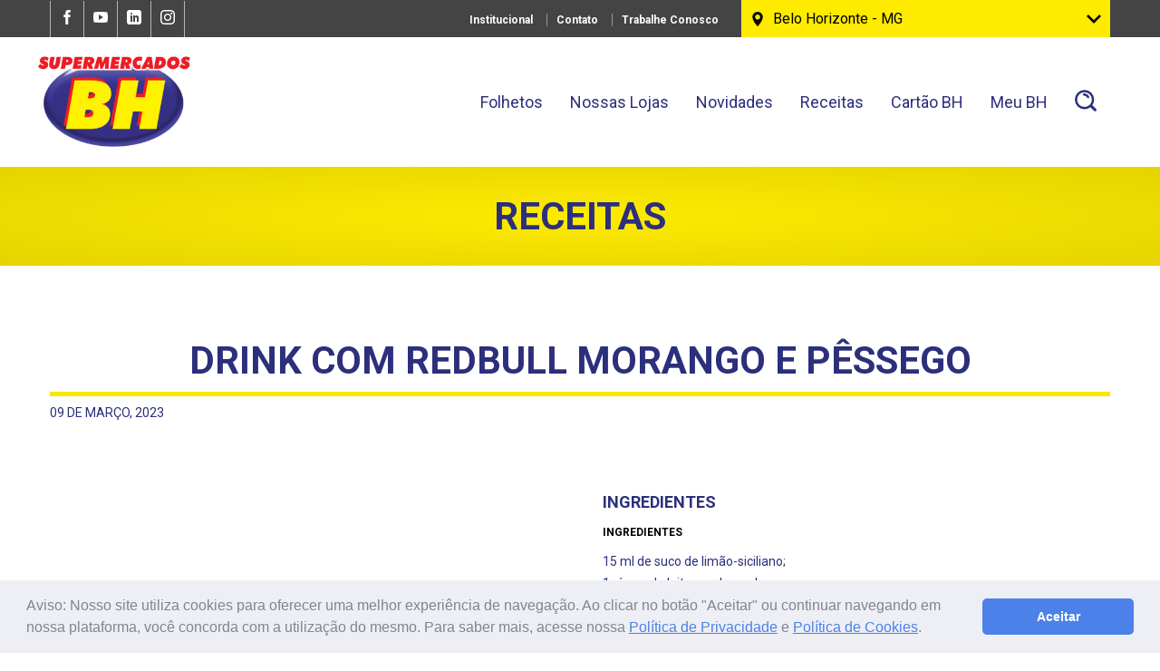

--- FILE ---
content_type: text/html; charset=UTF-8
request_url: https://www.supermercadosbh.com.br/receitas/drink-com-redbull-morango-e-pessego/
body_size: 15839
content:
<!doctype html>
<html class="no-js" lang="pt-br">
<head>
  <!-- Google tag (gtag.js) -->
  <script async src="https://www.googletagmanager.com/gtag/js?id=G-7CWLW122PB"></script>
  <script>
  	window.dataLayer = window.dataLayer || [];
  	function gtag(){dataLayer.push(arguments);}
  	gtag('js', new Date());

  	gtag('config', 'G-7CWLW122PB');
  </script>
  <meta charset="utf-8">
  <meta http-equiv="X-UA-Compatible" content="IE=edge">
  <meta name="keywords" content="mercearia, mercado, supermercado, promoção, ofertas,  alimentação, alimentos, frutas, verduras, legumes, sacolão, açougue, carnes, churrasco, cervejas, bebidas, cesta básica, melhor preço, preço, barato, doméstica, dispensa, produtos primários"/>
  <meta name="viewport" content="width=device-width, initial-scale=1">
  <meta name="facebook-domain-verification" content="ypjglu2ytcxvhmckqk0csaeqy52ka0" />

  <meta name='robots' content='index, follow, max-image-preview:large, max-snippet:-1, max-video-preview:-1' />

	<!-- This site is optimized with the Yoast SEO plugin v18.6 - https://yoast.com/wordpress/plugins/seo/ -->
	<title>Drink com Redbull Morango e Pêssego - Supermercados BH</title>
	<link rel="canonical" href="https://www.supermercadosbh.com.br/receitas/drink-com-redbull-morango-e-pessego/" />
	<meta property="og:locale" content="pt_BR" />
	<meta property="og:type" content="article" />
	<meta property="og:title" content="Drink com Redbull Morango e Pêssego - Supermercados BH" />
	<meta property="og:url" content="https://www.supermercadosbh.com.br/receitas/drink-com-redbull-morango-e-pessego/" />
	<meta property="og:site_name" content="Supermercados BH" />
	<meta property="og:image" content="https://www.supermercadosbh.com.br/wp-content/uploads/2023/03/image-4-1.png" />
	<meta property="og:image:width" content="647" />
	<meta property="og:image:height" content="463" />
	<meta property="og:image:type" content="image/png" />
	<meta name="twitter:card" content="summary_large_image" />
	<script type="application/ld+json" class="yoast-schema-graph">{"@context":"https://schema.org","@graph":[{"@type":"WebSite","@id":"https://www.supermercadosbh.com.br/#website","url":"https://www.supermercadosbh.com.br/","name":"Supermercados BH","description":"Faça suas compras no Supermercados BH mais próximo de você. Os melhores preços de Minas Gerais.  Venha ver as nossas ofertas!","potentialAction":[{"@type":"SearchAction","target":{"@type":"EntryPoint","urlTemplate":"https://www.supermercadosbh.com.br/?s={search_term_string}"},"query-input":"required name=search_term_string"}],"inLanguage":"pt-BR"},{"@type":"WebPage","@id":"https://www.supermercadosbh.com.br/receitas/drink-com-redbull-morango-e-pessego/#webpage","url":"https://www.supermercadosbh.com.br/receitas/drink-com-redbull-morango-e-pessego/","name":"Drink com Redbull Morango e Pêssego - Supermercados BH","isPartOf":{"@id":"https://www.supermercadosbh.com.br/#website"},"datePublished":"2023-03-09T21:08:50+00:00","dateModified":"2023-03-09T21:08:50+00:00","breadcrumb":{"@id":"https://www.supermercadosbh.com.br/receitas/drink-com-redbull-morango-e-pessego/#breadcrumb"},"inLanguage":"pt-BR","potentialAction":[{"@type":"ReadAction","target":["https://www.supermercadosbh.com.br/receitas/drink-com-redbull-morango-e-pessego/"]}]},{"@type":"BreadcrumbList","@id":"https://www.supermercadosbh.com.br/receitas/drink-com-redbull-morango-e-pessego/#breadcrumb","itemListElement":[{"@type":"ListItem","position":1,"name":"Início","item":"https://www.supermercadosbh.com.br/"},{"@type":"ListItem","position":2,"name":"Receitas","item":"https://www.supermercadosbh.com.br/receitas/"},{"@type":"ListItem","position":3,"name":"Drink com Redbull Morango e Pêssego"}]}]}</script>
	<!-- / Yoast SEO plugin. -->


<link rel='dns-prefetch' href='//maps.googleapis.com' />
<link rel='dns-prefetch' href='//cdn.jsdelivr.net' />
<link rel='dns-prefetch' href='//platform-api.sharethis.com' />
<link rel='dns-prefetch' href='//s.w.org' />
<link rel="alternate" type="application/rss+xml" title="Feed para Supermercados BH &raquo;" href="https://www.supermercadosbh.com.br/feed/" />
<link rel="alternate" type="application/rss+xml" title="Feed de comentários para Supermercados BH &raquo;" href="https://www.supermercadosbh.com.br/comments/feed/" />
<link rel="alternate" type="application/rss+xml" title="Feed de comentários para Supermercados BH &raquo; Drink com Redbull Morango e Pêssego" href="https://www.supermercadosbh.com.br/receitas/drink-com-redbull-morango-e-pessego/feed/" />
<script type="text/javascript">
window._wpemojiSettings = {"baseUrl":"https:\/\/s.w.org\/images\/core\/emoji\/13.1.0\/72x72\/","ext":".png","svgUrl":"https:\/\/s.w.org\/images\/core\/emoji\/13.1.0\/svg\/","svgExt":".svg","source":{"concatemoji":"https:\/\/www.supermercadosbh.com.br\/wp-includes\/js\/wp-emoji-release.min.js"}};
/*! This file is auto-generated */
!function(e,a,t){var n,r,o,i=a.createElement("canvas"),p=i.getContext&&i.getContext("2d");function s(e,t){var a=String.fromCharCode;p.clearRect(0,0,i.width,i.height),p.fillText(a.apply(this,e),0,0);e=i.toDataURL();return p.clearRect(0,0,i.width,i.height),p.fillText(a.apply(this,t),0,0),e===i.toDataURL()}function c(e){var t=a.createElement("script");t.src=e,t.defer=t.type="text/javascript",a.getElementsByTagName("head")[0].appendChild(t)}for(o=Array("flag","emoji"),t.supports={everything:!0,everythingExceptFlag:!0},r=0;r<o.length;r++)t.supports[o[r]]=function(e){if(!p||!p.fillText)return!1;switch(p.textBaseline="top",p.font="600 32px Arial",e){case"flag":return s([127987,65039,8205,9895,65039],[127987,65039,8203,9895,65039])?!1:!s([55356,56826,55356,56819],[55356,56826,8203,55356,56819])&&!s([55356,57332,56128,56423,56128,56418,56128,56421,56128,56430,56128,56423,56128,56447],[55356,57332,8203,56128,56423,8203,56128,56418,8203,56128,56421,8203,56128,56430,8203,56128,56423,8203,56128,56447]);case"emoji":return!s([10084,65039,8205,55357,56613],[10084,65039,8203,55357,56613])}return!1}(o[r]),t.supports.everything=t.supports.everything&&t.supports[o[r]],"flag"!==o[r]&&(t.supports.everythingExceptFlag=t.supports.everythingExceptFlag&&t.supports[o[r]]);t.supports.everythingExceptFlag=t.supports.everythingExceptFlag&&!t.supports.flag,t.DOMReady=!1,t.readyCallback=function(){t.DOMReady=!0},t.supports.everything||(n=function(){t.readyCallback()},a.addEventListener?(a.addEventListener("DOMContentLoaded",n,!1),e.addEventListener("load",n,!1)):(e.attachEvent("onload",n),a.attachEvent("onreadystatechange",function(){"complete"===a.readyState&&t.readyCallback()})),(n=t.source||{}).concatemoji?c(n.concatemoji):n.wpemoji&&n.twemoji&&(c(n.twemoji),c(n.wpemoji)))}(window,document,window._wpemojiSettings);
</script>
<style type="text/css">
img.wp-smiley,
img.emoji {
	display: inline !important;
	border: none !important;
	box-shadow: none !important;
	height: 1em !important;
	width: 1em !important;
	margin: 0 0.07em !important;
	vertical-align: -0.1em !important;
	background: none !important;
	padding: 0 !important;
}
</style>
	<link rel='stylesheet' id='wp-block-library-css'  href='https://www.supermercadosbh.com.br/wp-includes/css/dist/block-library/style.min.css?ver=1.0.0' type='text/css' media='all' />
<style id='global-styles-inline-css' type='text/css'>
body{--wp--preset--color--black: #000000;--wp--preset--color--cyan-bluish-gray: #abb8c3;--wp--preset--color--white: #ffffff;--wp--preset--color--pale-pink: #f78da7;--wp--preset--color--vivid-red: #cf2e2e;--wp--preset--color--luminous-vivid-orange: #ff6900;--wp--preset--color--luminous-vivid-amber: #fcb900;--wp--preset--color--light-green-cyan: #7bdcb5;--wp--preset--color--vivid-green-cyan: #00d084;--wp--preset--color--pale-cyan-blue: #8ed1fc;--wp--preset--color--vivid-cyan-blue: #0693e3;--wp--preset--color--vivid-purple: #9b51e0;--wp--preset--gradient--vivid-cyan-blue-to-vivid-purple: linear-gradient(135deg,rgba(6,147,227,1) 0%,rgb(155,81,224) 100%);--wp--preset--gradient--light-green-cyan-to-vivid-green-cyan: linear-gradient(135deg,rgb(122,220,180) 0%,rgb(0,208,130) 100%);--wp--preset--gradient--luminous-vivid-amber-to-luminous-vivid-orange: linear-gradient(135deg,rgba(252,185,0,1) 0%,rgba(255,105,0,1) 100%);--wp--preset--gradient--luminous-vivid-orange-to-vivid-red: linear-gradient(135deg,rgba(255,105,0,1) 0%,rgb(207,46,46) 100%);--wp--preset--gradient--very-light-gray-to-cyan-bluish-gray: linear-gradient(135deg,rgb(238,238,238) 0%,rgb(169,184,195) 100%);--wp--preset--gradient--cool-to-warm-spectrum: linear-gradient(135deg,rgb(74,234,220) 0%,rgb(151,120,209) 20%,rgb(207,42,186) 40%,rgb(238,44,130) 60%,rgb(251,105,98) 80%,rgb(254,248,76) 100%);--wp--preset--gradient--blush-light-purple: linear-gradient(135deg,rgb(255,206,236) 0%,rgb(152,150,240) 100%);--wp--preset--gradient--blush-bordeaux: linear-gradient(135deg,rgb(254,205,165) 0%,rgb(254,45,45) 50%,rgb(107,0,62) 100%);--wp--preset--gradient--luminous-dusk: linear-gradient(135deg,rgb(255,203,112) 0%,rgb(199,81,192) 50%,rgb(65,88,208) 100%);--wp--preset--gradient--pale-ocean: linear-gradient(135deg,rgb(255,245,203) 0%,rgb(182,227,212) 50%,rgb(51,167,181) 100%);--wp--preset--gradient--electric-grass: linear-gradient(135deg,rgb(202,248,128) 0%,rgb(113,206,126) 100%);--wp--preset--gradient--midnight: linear-gradient(135deg,rgb(2,3,129) 0%,rgb(40,116,252) 100%);--wp--preset--duotone--dark-grayscale: url('#wp-duotone-dark-grayscale');--wp--preset--duotone--grayscale: url('#wp-duotone-grayscale');--wp--preset--duotone--purple-yellow: url('#wp-duotone-purple-yellow');--wp--preset--duotone--blue-red: url('#wp-duotone-blue-red');--wp--preset--duotone--midnight: url('#wp-duotone-midnight');--wp--preset--duotone--magenta-yellow: url('#wp-duotone-magenta-yellow');--wp--preset--duotone--purple-green: url('#wp-duotone-purple-green');--wp--preset--duotone--blue-orange: url('#wp-duotone-blue-orange');--wp--preset--font-size--small: 13px;--wp--preset--font-size--medium: 20px;--wp--preset--font-size--large: 36px;--wp--preset--font-size--x-large: 42px;}.has-black-color{color: var(--wp--preset--color--black) !important;}.has-cyan-bluish-gray-color{color: var(--wp--preset--color--cyan-bluish-gray) !important;}.has-white-color{color: var(--wp--preset--color--white) !important;}.has-pale-pink-color{color: var(--wp--preset--color--pale-pink) !important;}.has-vivid-red-color{color: var(--wp--preset--color--vivid-red) !important;}.has-luminous-vivid-orange-color{color: var(--wp--preset--color--luminous-vivid-orange) !important;}.has-luminous-vivid-amber-color{color: var(--wp--preset--color--luminous-vivid-amber) !important;}.has-light-green-cyan-color{color: var(--wp--preset--color--light-green-cyan) !important;}.has-vivid-green-cyan-color{color: var(--wp--preset--color--vivid-green-cyan) !important;}.has-pale-cyan-blue-color{color: var(--wp--preset--color--pale-cyan-blue) !important;}.has-vivid-cyan-blue-color{color: var(--wp--preset--color--vivid-cyan-blue) !important;}.has-vivid-purple-color{color: var(--wp--preset--color--vivid-purple) !important;}.has-black-background-color{background-color: var(--wp--preset--color--black) !important;}.has-cyan-bluish-gray-background-color{background-color: var(--wp--preset--color--cyan-bluish-gray) !important;}.has-white-background-color{background-color: var(--wp--preset--color--white) !important;}.has-pale-pink-background-color{background-color: var(--wp--preset--color--pale-pink) !important;}.has-vivid-red-background-color{background-color: var(--wp--preset--color--vivid-red) !important;}.has-luminous-vivid-orange-background-color{background-color: var(--wp--preset--color--luminous-vivid-orange) !important;}.has-luminous-vivid-amber-background-color{background-color: var(--wp--preset--color--luminous-vivid-amber) !important;}.has-light-green-cyan-background-color{background-color: var(--wp--preset--color--light-green-cyan) !important;}.has-vivid-green-cyan-background-color{background-color: var(--wp--preset--color--vivid-green-cyan) !important;}.has-pale-cyan-blue-background-color{background-color: var(--wp--preset--color--pale-cyan-blue) !important;}.has-vivid-cyan-blue-background-color{background-color: var(--wp--preset--color--vivid-cyan-blue) !important;}.has-vivid-purple-background-color{background-color: var(--wp--preset--color--vivid-purple) !important;}.has-black-border-color{border-color: var(--wp--preset--color--black) !important;}.has-cyan-bluish-gray-border-color{border-color: var(--wp--preset--color--cyan-bluish-gray) !important;}.has-white-border-color{border-color: var(--wp--preset--color--white) !important;}.has-pale-pink-border-color{border-color: var(--wp--preset--color--pale-pink) !important;}.has-vivid-red-border-color{border-color: var(--wp--preset--color--vivid-red) !important;}.has-luminous-vivid-orange-border-color{border-color: var(--wp--preset--color--luminous-vivid-orange) !important;}.has-luminous-vivid-amber-border-color{border-color: var(--wp--preset--color--luminous-vivid-amber) !important;}.has-light-green-cyan-border-color{border-color: var(--wp--preset--color--light-green-cyan) !important;}.has-vivid-green-cyan-border-color{border-color: var(--wp--preset--color--vivid-green-cyan) !important;}.has-pale-cyan-blue-border-color{border-color: var(--wp--preset--color--pale-cyan-blue) !important;}.has-vivid-cyan-blue-border-color{border-color: var(--wp--preset--color--vivid-cyan-blue) !important;}.has-vivid-purple-border-color{border-color: var(--wp--preset--color--vivid-purple) !important;}.has-vivid-cyan-blue-to-vivid-purple-gradient-background{background: var(--wp--preset--gradient--vivid-cyan-blue-to-vivid-purple) !important;}.has-light-green-cyan-to-vivid-green-cyan-gradient-background{background: var(--wp--preset--gradient--light-green-cyan-to-vivid-green-cyan) !important;}.has-luminous-vivid-amber-to-luminous-vivid-orange-gradient-background{background: var(--wp--preset--gradient--luminous-vivid-amber-to-luminous-vivid-orange) !important;}.has-luminous-vivid-orange-to-vivid-red-gradient-background{background: var(--wp--preset--gradient--luminous-vivid-orange-to-vivid-red) !important;}.has-very-light-gray-to-cyan-bluish-gray-gradient-background{background: var(--wp--preset--gradient--very-light-gray-to-cyan-bluish-gray) !important;}.has-cool-to-warm-spectrum-gradient-background{background: var(--wp--preset--gradient--cool-to-warm-spectrum) !important;}.has-blush-light-purple-gradient-background{background: var(--wp--preset--gradient--blush-light-purple) !important;}.has-blush-bordeaux-gradient-background{background: var(--wp--preset--gradient--blush-bordeaux) !important;}.has-luminous-dusk-gradient-background{background: var(--wp--preset--gradient--luminous-dusk) !important;}.has-pale-ocean-gradient-background{background: var(--wp--preset--gradient--pale-ocean) !important;}.has-electric-grass-gradient-background{background: var(--wp--preset--gradient--electric-grass) !important;}.has-midnight-gradient-background{background: var(--wp--preset--gradient--midnight) !important;}.has-small-font-size{font-size: var(--wp--preset--font-size--small) !important;}.has-medium-font-size{font-size: var(--wp--preset--font-size--medium) !important;}.has-large-font-size{font-size: var(--wp--preset--font-size--large) !important;}.has-x-large-font-size{font-size: var(--wp--preset--font-size--x-large) !important;}
</style>
<link rel='stylesheet' id='contact-form-7-css'  href='https://www.supermercadosbh.com.br/wp-content/plugins/contact-form-7/includes/css/styles.css?ver=1.0.0' type='text/css' media='all' />
<link rel='stylesheet' id='foobox-free-min-css'  href='https://www.supermercadosbh.com.br/wp-content/plugins/foobox-image-lightbox/free/css/foobox.free.min.css?ver=1.0.0' type='text/css' media='all' />
<link rel='stylesheet' id='sbh-style-theme-css'  href='https://www.supermercadosbh.com.br/wp-content/themes/supermercadosbh/style.css?ver=1.0.0' type='text/css' media='all' />
<link rel='stylesheet' id='sbh-style-app-css'  href='https://www.supermercadosbh.com.br/wp-content/themes/supermercadosbh/assets/styles/main.css?ver=1.0.0' type='text/css' media='all' />
<link rel='stylesheet' id='sbh-style-odometer-css'  href='https://www.supermercadosbh.com.br/wp-content/themes/supermercadosbh/assets/styles/odometer-theme-minimal.css?ver=1.0.0' type='text/css' media='all' />
<link rel='stylesheet' id='sbh-style-counter-css'  href='https://www.supermercadosbh.com.br/wp-content/themes/supermercadosbh/assets/styles/counter.css?ver=1.0.0' type='text/css' media='all' />
<link rel='stylesheet' id='sbh-style-receitas-css'  href='https://www.supermercadosbh.com.br/wp-content/themes/supermercadosbh/assets/styles/receitas.css?ver=1.0.0' type='text/css' media='all' />
<link rel='stylesheet' id='sbh-style-folhetos-css'  href='https://www.supermercadosbh.com.br/wp-content/themes/supermercadosbh/assets/styles/folhetos.css?ver=1.0.0' type='text/css' media='all' />
<link rel='stylesheet' id='sbh-style-marca-propria-css'  href='https://www.supermercadosbh.com.br/wp-content/themes/supermercadosbh/assets/styles/marca-propria.css?ver=1.0.0' type='text/css' media='all' />
<link rel='stylesheet' id='sbh-style-meu-bh-css'  href='https://www.supermercadosbh.com.br/wp-content/themes/supermercadosbh/assets/styles/meu-bh.min.css?ver=1.0.0' type='text/css' media='all' />
<link rel='stylesheet' id='sbh-style-print-css'  href='https://www.supermercadosbh.com.br/wp-content/themes/supermercadosbh/assets/styles/print.css?ver=1.0.0' type='text/css' media='print' />
<link rel='stylesheet' id='sbh-style-cookie-css'  href='https://cdn.jsdelivr.net/npm/cookieconsent@3/build/cookieconsent.min.css' type='text/css' media='all' />
<link rel='stylesheet' id='newsletter-css'  href='https://www.supermercadosbh.com.br/wp-content/plugins/newsletter/style.css?ver=1.0.0' type='text/css' media='all' />
<script type='text/javascript' src='https://www.supermercadosbh.com.br/wp-includes/js/jquery/jquery.min.js?ver=3.6.0' id='jquery-core-js'></script>
<script type='text/javascript' src='https://www.supermercadosbh.com.br/wp-includes/js/jquery/jquery-migrate.min.js?ver=3.3.2' id='jquery-migrate-js'></script>
<script type='text/javascript' id='post-select-flyer-js-extra'>
/* <![CDATA[ */
var post_select_flyer = {"ajaxurl":"https:\/\/www.supermercadosbh.com.br\/wp-admin\/admin-ajax.php"};
/* ]]> */
</script>
<script type='text/javascript' src='https://www.supermercadosbh.com.br/wp-content/themes/supermercadosbh/assets/scripts/select-flyer.js' id='post-select-flyer-js'></script>
<script type='text/javascript' src='//platform-api.sharethis.com/js/sharethis.js#product=ga&#038;property=5acba3adce89f00013642554' id='googleanalytics-platform-sharethis-js'></script>
<script type='text/javascript' id='foobox-free-min-js-before'>
/* Run FooBox FREE (v2.7.17) */
var FOOBOX = window.FOOBOX = {
	ready: true,
	disableOthers: false,
	o: {wordpress: { enabled: true }, countMessage:'image %index of %total', excludes:'.fbx-link,.nofoobox,.nolightbox,a[href*="pinterest.com/pin/create/button/"]', affiliate : { enabled: false }},
	selectors: [
		".foogallery-container.foogallery-lightbox-foobox", ".foogallery-container.foogallery-lightbox-foobox-free", ".gallery", ".wp-block-gallery", ".wp-caption", ".wp-block-image", "a:has(img[class*=wp-image-])", ".foobox"
	],
	pre: function( $ ){
		// Custom JavaScript (Pre)
		
	},
	post: function( $ ){
		// Custom JavaScript (Post)
		
		// Custom Captions Code
		
	},
	custom: function( $ ){
		// Custom Extra JS
		
	}
};
</script>
<script type='text/javascript' src='https://www.supermercadosbh.com.br/wp-content/plugins/foobox-image-lightbox/free/js/foobox.free.min.js?ver=2.7.17' id='foobox-free-min-js'></script>
<link rel="https://api.w.org/" href="https://www.supermercadosbh.com.br/wp-json/" /><link rel='shortlink' href='https://www.supermercadosbh.com.br/?p=7949' />
<link rel="alternate" type="application/json+oembed" href="https://www.supermercadosbh.com.br/wp-json/oembed/1.0/embed?url=https%3A%2F%2Fwww.supermercadosbh.com.br%2Freceitas%2Fdrink-com-redbull-morango-e-pessego%2F" />
<link rel="alternate" type="text/xml+oembed" href="https://www.supermercadosbh.com.br/wp-json/oembed/1.0/embed?url=https%3A%2F%2Fwww.supermercadosbh.com.br%2Freceitas%2Fdrink-com-redbull-morango-e-pessego%2F&#038;format=xml" />
<script>
    (function(b,o,i,l,e,r){b.GoogleAnalyticsObject=l;b[l]||(b[l]=
      function(){(b[l].q=b[l].q||[]).push(arguments)});b[l].l=+new Date;
    e=o.createElement(i);r=o.getElementsByTagName(i)[0];
    e.src='//www.google-analytics.com/analytics.js';
    r.parentNode.insertBefore(e,r)}(window,document,'script','ga'));
    ga('create','UA-120411314-1','auto');ga('send','pageview');
  </script>
<!-- Meta Pixel Code -->
<script>
!function(f,b,e,v,n,t,s)
{if(f.fbq)return;n=f.fbq=function(){n.callMethod?
n.callMethod.apply(n,arguments):n.queue.push(arguments)};
if(!f._fbq)f._fbq=n;n.push=n;n.loaded=!0;n.version='2.0';
n.queue=[];t=b.createElement(e);t.async=!0;
t.src=v;s=b.getElementsByTagName(e)[0];
s.parentNode.insertBefore(t,s)}(window, document,'script',
'https://connect.facebook.net/en_US/fbevents.js');
fbq('init', '805624025020241');
fbq('track', 'PageView');
</script>
<noscript><img height="1" width="1" style="display:none"
src="https://www.facebook.com/tr?id=805624025020241&ev=PageView&noscript=1"
/></noscript>
<!-- End Meta Pixel Code -->

<!-- Accessibility Code for "supermercadosbh.com.br" -->
<script>
window.interdeal = {
    "sitekey": "a60f19977c4b3fa2692a681104720589",
    "Position": "left",
    "domains": {
        "js": "https://cdn.equalweb.com/",
        "acc": "https://access.equalweb.com/"
    },
    "Menulang": "PT",
    "showTooltip": true,
    "btnStyle": {
        "vPosition": [
            "20%",
            "80%"
        ],
        "scale": [
            "0.5",
            "0.5"
        ],
        "color": {
            "main": "#363084",
            "second": "#ffffff"
        },
        "icon": {
            "outline": true,
            "type": 1,
            "shape": "circle"
        }
    }
};
(function(doc, head, body){
    var coreCall             = doc.createElement('script');
    coreCall.src             = interdeal.domains.js + 'core/5.1.0/accessibility.js';
    coreCall.defer           = true;
    coreCall.integrity       = 'sha512-TcsprTlCCE0u/G5TN3zikzkynCEIRcfd96+RejMcyd2HFPnTpVUDxumXmFb/rSJ3ogQM+b/yvYWLwV6duAuJQg==';
    coreCall.crossOrigin     = 'anonymous';
    coreCall.setAttribute('data-cfasync', true );
    body? body.appendChild(coreCall) : head.appendChild(coreCall);
})(document, document.head, document.body);
</script>

<!-- Facebook Pixel Code -->
<script type='text/javascript'>
!function(f,b,e,v,n,t,s){if(f.fbq)return;n=f.fbq=function(){n.callMethod?
n.callMethod.apply(n,arguments):n.queue.push(arguments)};if(!f._fbq)f._fbq=n;
n.push=n;n.loaded=!0;n.version='2.0';n.queue=[];t=b.createElement(e);t.async=!0;
t.src=v;s=b.getElementsByTagName(e)[0];s.parentNode.insertBefore(t,s)}(window,
document,'script','https://connect.facebook.net/en_US/fbevents.js');
</script>
<!-- End Facebook Pixel Code -->
<script type='text/javascript'>
  fbq('init', '190129475206184', {}, {
    "agent": "wordpress-5.9.3-3.0.6"
});
</script><script type='text/javascript'>
  fbq('track', 'PageView', []);
</script>
<!-- Facebook Pixel Code -->
<noscript>
<img height="1" width="1" style="display:none" alt="fbpx"
src="https://www.facebook.com/tr?id=190129475206184&ev=PageView&noscript=1" />
</noscript>
<!-- End Facebook Pixel Code -->
<script>
(function() {
	(function (i, s, o, g, r, a, m) {
		i['GoogleAnalyticsObject'] = r;
		i[r] = i[r] || function () {
				(i[r].q = i[r].q || []).push(arguments)
			}, i[r].l = 1 * new Date();
		a = s.createElement(o),
			m = s.getElementsByTagName(o)[0];
		a.async = 1;
		a.src = g;
		m.parentNode.insertBefore(a, m)
	})(window, document, 'script', 'https://google-analytics.com/analytics.js', 'ga');

	ga('create', 'UA-15874180-39', 'auto');
			ga('send', 'pageview');
	})();
</script>
<link rel="icon" href="https://www.supermercadosbh.com.br/wp-content/uploads/2018/04/cropped-bh-1-32x32.png" sizes="32x32" />
<link rel="icon" href="https://www.supermercadosbh.com.br/wp-content/uploads/2018/04/cropped-bh-1-192x192.png" sizes="192x192" />
<link rel="apple-touch-icon" href="https://www.supermercadosbh.com.br/wp-content/uploads/2018/04/cropped-bh-1-180x180.png" />
<meta name="msapplication-TileImage" content="https://www.supermercadosbh.com.br/wp-content/uploads/2018/04/cropped-bh-1-270x270.png" />
		<style type="text/css" id="wp-custom-css">
			/*header.site-header,
section.blog-home,
.top-header .alternative-menu .select-city,
.offers-cards-item .card-details {
    background: #f0f0f1;
}

#cause-we-support {
    background-image: url('');
}

section.offers,
footer.site-footer,
#cause-we-support,
.call-box .call-box-card div{
    background: #00BFFF;
}

section#cause-we-support,
.cause .cause-name,
.cause-box .cause-values .cause-values--type {
    color: #FFF;
}

div#circle-loading {
    border-right-color: #FFF;
}*/

/*#c7738d*/
/*
header.site-header,
section.blog-home,
.top-header .alternative-menu .select-city,
.offers-cards-item .card-details {
    background: #fff100; OUT ROSA
		background: #87CEFA; NOV AZUL
}

#cause-we-support {
    background-image: url('');
}

section.offers,
footer.site-footer,
#cause-we-support,
.call-box .call-box-card div{
    background: #fff; OUT ROSA
		background: #00BFFF; NOV AZUL
}

section#cause-we-support,
.cause .cause-name,
.cause-box .cause-values .cause-values--type {
    color: #FFF;
}

div#circle-loading {
    border-right-color: #FFF;
}
*/

.page-title-text {
    color: #2c2f7b;
}

.contact-form-fields div[role="form"] {
    margin-bottom: 32px;
}

.contact-form-fields div[role="form"] form > p {
    display: none;
}

section.newsletter {
    display: none;
}
		</style>
		
<script type="text/javascript">
/* <![CDATA[ */
var lojas = [];
var template_url = 'https://www.supermercadosbh.com.br/wp-content/themes/supermercadosbh';
var ofertas = {"12373":{"titulo":"FILEZINHO DE PEITO DE FRANGO SEARA CONG. PCTE. 1kg","valor":"17,98","descricao":"FILEZINHO DE PEITO DE FRANGO SEARA CONG. PCTE. 1kg \u2013 R$17,98 CADA","adicional":"Ofertas v\u00e1lidas de 19\/01 a 25\/01\/2026 para as lojas em Minas Gerais. Imagens meramente ilustrativas.","imagem":"https:\/\/www.supermercadosbh.com.br\/wp-content\/uploads\/2026\/01\/Filezinho-de-peito-Seara-177x200.png"},"9025":{"titulo":"LINGUI\u00c7A MISTA PERDIG\u00c3O kg","valor":"15,80","descricao":"LINGUI\u00c7A MISTA PERDIG\u00c3O kg \u2013 R$15,80 O QUILO","adicional":"Ofertas v\u00e1lidas de 19\/01 a 25\/01\/2026 para as lojas em Minas Gerais. Imagens meramente ilustrativas.","imagem":"https:\/\/www.supermercadosbh.com.br\/wp-content\/uploads\/2023\/12\/LINGUICA-perdigao-mista-5k-200x200.png"},"8859":{"titulo":"BATATA BH CONG. PCTE. 1,7kg","valor":"18,98","descricao":"BATATA BH CONG. PCTE. 1,7kg - R$18,98 CADA<br \/>\r\n","adicional":"Ofertas v\u00e1lidas de 19\/01 a 25\/01\/2026 para as lojas em Minas Gerais. Imagens meramente ilustrativas.","imagem":"https:\/\/www.supermercadosbh.com.br\/wp-content\/uploads\/2023\/10\/Batata-Palito-BH-1_7Kg-Congelada-163x200.png"},"8604":{"titulo":"\u00d3LEO DE SOJA ABC PET 900ml","valor":"6,18","descricao":"\u00d3LEO DE SOJA ABC PET 900ml \u2013 R$6,18 CADA","adicional":"Ofertas v\u00e1lidas de 19\/01 a 25\/01\/2026 para as lojas em Minas Gerais. Imagens meramente ilustrativas.","imagem":"https:\/\/www.supermercadosbh.com.br\/wp-content\/uploads\/2023\/08\/Oleo-de-Soja-ABC-Pet-900ml-163x200.png"},"8603":{"titulo":"REFRIGERANTE KUAT 2L","valor":"4,98","descricao":"REFRIGERANTE KUAT 2L \u2013 R$4,98 CADA","adicional":"Ofertas v\u00e1lidas de 19\/01 a 25\/01\/2026 para as lojas em Minas Gerais. Imagens meramente ilustrativas.","imagem":"https:\/\/www.supermercadosbh.com.br\/wp-content\/uploads\/2023\/08\/REFRIGERANTE-KUAT-200x200.png"},"8600":{"titulo":"CERVEJA STELLA ARTOIS LAT\u00c3O 473ml \u2013 R$4,98 CADA","valor":"4,98","descricao":"CERVEJA STELLA ARTOIS LAT\u00c3O 473ml \u2013 R$4,98 CADA","adicional":"Ofertas v\u00e1lidas de 19\/01 a 25\/01\/2026 para as lojas em Minas Gerais. Imagens meramente ilustrativas.","imagem":"https:\/\/www.supermercadosbh.com.br\/wp-content\/uploads\/2023\/08\/CERVEJA-STELLA-ARTOIS-5-200x200.png"}};
/* ]]> */
</script>

</head>
<body data-rsssl=1 class="site">
  <header class="site-header">
    <div class="top-header">
      <div class="top-header-container">
        <ul class="social-networks ">
                              <li class="social-networks-item">
            <a href="https://www.facebook.com/supermercadosbhoficial/" target="_blank">
              <img src="https://www.supermercadosbh.com.br/wp-content/themes/supermercadosbh/assets/images/ico-facebook.svg" alt="">
            </a>
          </li>
          
                    
                              <li class="social-networks-item">
            <a href="https://www.youtube.com/channel/UCPddzwrY2N1Kd_mO1I5wsiQ" target="_blank">
              <img src="https://www.supermercadosbh.com.br/wp-content/themes/supermercadosbh/assets/images/ico-youtube.svg" alt="">
            </a>
          </li>
          
                              <li class="social-networks-item">
            <a href="https://www.linkedin.com/company/supermercados-bh/" target="_blank">
              <img src="https://www.supermercadosbh.com.br/wp-content/themes/supermercadosbh/assets/images/ico-linkedin.svg" alt="">
            </a>
          </li>
          
                              <li class="social-networks-item">
            <a href="https://www.instagram.com/supermercadosbh/" target="_blank">
              <img src="https://www.supermercadosbh.com.br/wp-content/themes/supermercadosbh/assets/images/ico-instagram.svg" alt="">
            </a>
          </li>
                  </ul>

        <div class="alternative-menu">
          <ul class="alternative-menu-list">
            
                          <li class="alternative-menu-list-item"><a href="https://www.supermercadosbh.com.br/institucional/">Institucional</a></li>
                          <li class="alternative-menu-list-item"><a href="https://www.supermercadosbh.com.br/contato/">Contato</a></li>
                          <li class="alternative-menu-list-item"><a href="https://vagas.supermercadosbh.com.br">Trabalhe Conosco</a></li>
                      </ul>
          <select name="" id="js-select-city" class="select-city">
            
              <option value="abaete" data-uf="MG" offer-id="32" >
                Abaeté - MG              </option>

            
              <option value="anchieta-es" data-uf="ES" offer-id="32" >
                Anchieta - ES              </option>

            
              <option value="araguari-mg" data-uf="MG" offer-id="32" >
                Araguari - MG              </option>

            
              <option value="araxa-mg" data-uf="MG" offer-id="32" >
                Araxá - MG              </option>

            
              <option value="arcos" data-uf="MG" offer-id="32" >
                Arcos - MG              </option>

            
              <option value="bambui-mg" data-uf="MG" offer-id="32" >
                Bambuí - MG              </option>

            
              <option value="barao-de-cocais-mg" data-uf="MG" offer-id="32" >
                Barão de Cocais - MG              </option>

            
              <option value="barbacena" data-uf="MG" offer-id="32" >
                Barbacena - MG              </option>

            
              <option value="belo-horizonte" data-uf="MG" offer-id="32" selected>
                Belo Horizonte - MG              </option>

            
              <option value="belo-horizonte-atacado-e-varejo" data-uf="MG" offer-id="32" >
                Belo Horizonte - MG - Atacado e Varejo              </option>

            
              <option value="betim" data-uf="MG" offer-id="32" >
                Betim - MG              </option>

            
              <option value="boa-esperanca" data-uf="MG" offer-id="32" >
                Boa Esperança - MG              </option>

            
              <option value="bocaiuva" data-uf="MG" offer-id="32" >
                Bocaiuva - MG              </option>

            
              <option value="bocaiuva-atacarejo" data-uf="MG" offer-id="32" >
                Bocaiuva - MG - Atacado e Varejo              </option>

            
              <option value="bom-despacho" data-uf="MG" offer-id="32" >
                Bom Despacho - MG              </option>

            
              <option value="brasilia-de-minas-atacado-e-varejo" data-uf="MG" offer-id="32" >
                Brasília de Minas - MG - Atacado e Varejo              </option>

            
              <option value="brumadinho" data-uf="MG" offer-id="32" >
                Brumadinho - MG              </option>

            
              <option value="buritizeiro" data-uf="MG" offer-id="32" >
                Buritizeiro - MG              </option>

            
              <option value="cachoeiro-de-itapemirim-es" data-uf="ES" offer-id="32" >
                Cachoeiro de Itapemirim - Atacado e Varejo - ES              </option>

            
              <option value="caete" data-uf="MG" offer-id="32" >
                Caeté - MG              </option>

            
              <option value="capelinha" data-uf="MG" offer-id="32" >
                Capelinha - MG              </option>

            
              <option value="capitolio-mg" data-uf="MG" offer-id="32" >
                Capitólio - MG              </option>

            
              <option value="carandai" data-uf="MG" offer-id="32" >
                Carandaí - MG              </option>

            
              <option value="cariacica-es" data-uf="ES" offer-id="32" >
                Cariacica - ES              </option>

            
              <option value="cariacica-atacado-e-varejo-es" data-uf="ES" offer-id="32" >
                Cariacica – Atacado e Varejo – ES              </option>

            
              <option value="carmo-do-cajuru" data-uf="" offer-id="32" >
                Carmo do Cajuru - MG              </option>

            
              <option value="carmo-do-paranaiba" data-uf="MG" offer-id="32" >
                Carmo do Paranaíba - MG              </option>

            
              <option value="carmopolis-de-minas" data-uf="MG" offer-id="32" >
                Carmópolis de Minas - MG              </option>

            
              <option value="cataguases" data-uf="MG" offer-id="32" >
                Cataguases - MG              </option>

            
              <option value="cataguases-atacado-e-varejo" data-uf="MG" offer-id="32" >
                Cataguases - MG - Atacado e Varejo              </option>

            
              <option value="colatina-es" data-uf="ES" offer-id="32" >
                Colatina - Atacado e Varejo - ES              </option>

            
              <option value="conceicao-do-mato-dentro" data-uf="MG" offer-id="32" >
                Conceição do Mato Dentro - MG              </option>

            
              <option value="congonhas" data-uf="MG" offer-id="32" >
                Congonhas - MG              </option>

            
              <option value="conselheiro-lafaiete" data-uf="MG" offer-id="32" >
                Conselheiro Lafaiete - MG              </option>

            
              <option value="contagem" data-uf="MG" offer-id="32" >
                Contagem - MG              </option>

            
              <option value="corinto-mg" data-uf="" offer-id="32" >
                Corinto - MG              </option>

            
              <option value="coronelfabriciano" data-uf="MG" offer-id="32" >
                Coronel Fabriciano - MG              </option>

            
              <option value="curvelo" data-uf="MG" offer-id="32" >
                Curvelo - MG              </option>

            
              <option value="curvelo-mg-atacado-e-varejo" data-uf="MG" offer-id="32" >
                Curvelo - MG - Atacado e Varejo              </option>

            
              <option value="diamantina-mg-atacado-e-varejo" data-uf="MG" offer-id="32" >
                Diamantina - MG - Atacado e Varejo              </option>

            
              <option value="divinopolis" data-uf="MG" offer-id="32" >
                Divinópolis - MG              </option>

            
              <option value="esmeraldas" data-uf="MG" offer-id="32" >
                Esmeraldas - MG              </option>

            
              <option value="esmeraldas-atacado-e-varejo" data-uf="MG" offer-id="32" >
                Esmeraldas - MG - Atacado e Varejo              </option>

            
              <option value="espinosa-atacado-e-varejo" data-uf="MG" offer-id="32" >
                Espinosa - MG - Atacado e Varejo              </option>

            
              <option value="felixlandia-mg" data-uf="MG" offer-id="32" >
                Felixlândia - MG              </option>

            
              <option value="formiga" data-uf="MG" offer-id="32" >
                Formiga - MG              </option>

            
              <option value="guarapari-es" data-uf="ES" offer-id="32" >
                Guarapari - ES              </option>

            
              <option value="ibirite" data-uf="MG" offer-id="32" >
                Ibirité - MG              </option>

            
              <option value="igarape" data-uf="MG" offer-id="32" >
                Igarapé - MG              </option>

            
              <option value="ipatinga" data-uf="MG" offer-id="32" >
                Ipatinga - MG              </option>

            
              <option value="itabira" data-uf="MG" offer-id="32" >
                Itabira - MG              </option>

            
              <option value="itabirito" data-uf="MG" offer-id="32" >
                Itabirito - MG              </option>

            
              <option value="itajuba-mg" data-uf="MG" offer-id="32" >
                Itajubá - MG              </option>

            
              <option value="itauna-mg-2" data-uf="MG" offer-id="32" >
                Itaúna - MG               </option>

            
              <option value="ituiutaba-mg" data-uf="MG" offer-id="32" >
                Ituiutaba - MG              </option>

            
              <option value="jaiba" data-uf="MG" offer-id="32" >
                Jaíba - MG              </option>

            
              <option value="janauba-mg" data-uf="MG" offer-id="32" >
                Janaúba - MG              </option>

            
              <option value="janauba-atacado-e-varejo" data-uf="MG" offer-id="32" >
                Janaúba - MG - Atacado e Varejo              </option>

            
              <option value="januaria" data-uf="MG" offer-id="32" >
                Januária - MG              </option>

            
              <option value="januaria-atacado-e-varejo" data-uf="MG" offer-id="32" >
                Januária - MG - Atacado e Varejo              </option>

            
              <option value="joaomonlevade-mg" data-uf="MG" offer-id="32" >
                João Monlevade - MG              </option>

            
              <option value="joao-pinheiro" data-uf="MG" offer-id="32" >
                João Pinheiro - MG              </option>

            
              <option value="juatuba" data-uf="MG" offer-id="32" >
                Juatuba - MG              </option>

            
              <option value="juiz-de-fora" data-uf="MG" offer-id="32" >
                Juiz de Fora - MG              </option>

            
              <option value="juiz-de-fora-atacado-e-varejo" data-uf="MG" offer-id="32" >
                Juiz de Fora - MG - Atacado e Varejo              </option>

            
              <option value="lagoa-da-prata" data-uf="MG" offer-id="32" >
                Lagoa da Prata - MG              </option>

            
              <option value="lagoa-dourada-mg" data-uf="MG" offer-id="32" >
                Lagoa Dourada - MG              </option>

            
              <option value="lagoa-santa" data-uf="MG" offer-id="32" >
                Lagoa Santa - MG              </option>

            
              <option value="lagoa-santa-mg-atacado-e-varejo" data-uf="MG" offer-id="32" >
                Lagoa Santa - MG - Atacado e Varejo              </option>

            
              <option value="lambari" data-uf="MG" offer-id="32" >
                Lambari - MG              </option>

            
              <option value="lambari-atacado-e-varejo" data-uf="MG" offer-id="32" >
                Lambari - MG - Atacado e Varejo              </option>

            
              <option value="lavras-ind-dep-sylvio-menicucci" data-uf="MG" offer-id="32" >
                Lavras - MG              </option>

            
              <option value="leopoldina" data-uf="MG" offer-id="32" >
                Leopoldina - MG              </option>

            
              <option value="linhares-es" data-uf="ES" offer-id="32" >
                Linhares - ES              </option>

            
              <option value="linhares-atacado-e-varejo-es" data-uf="ES" offer-id="32" >
                Linhares – Atacado e Varejo – ES              </option>

            
              <option value="marataizes-es" data-uf="ES" offer-id="32" >
                Marataízes - Atacado e Varejo - ES              </option>

            
              <option value="marechal-floriano-atacado-e-varejo-es" data-uf="ES" offer-id="32" >
                Marechal Floriano – Atacado e Varejo - ES              </option>

            
              <option value="mariana" data-uf="MG" offer-id="32" >
                Mariana - MG              </option>

            
              <option value="mario-campos" data-uf="MG" offer-id="32" >
                Mário Campos - MG              </option>

            
              <option value="martinho-campos-atacado-e-varejo" data-uf="MG" offer-id="32" >
                Martinho Campos - MG - Atacado e Varejo              </option>

            
              <option value="mateus-leme" data-uf="MG" offer-id="32" >
                Mateus Leme - MG              </option>

            
              <option value="matozinhos" data-uf="MG" offer-id="32" >
                Matozinhos - MG              </option>

            
              <option value="montes-claros" data-uf="MG" offer-id="32" >
                Montes Claros - MG              </option>

            
              <option value="montes-claros-atacado-e-varejo" data-uf="MG" offer-id="32" >
                Montes Claros - MG -Atacado e Varejo              </option>

            
              <option value="muriae" data-uf="MG" offer-id="32" >
                Muriaé - MG              </option>

            
              <option value="nova-lima" data-uf="MG" offer-id="32" >
                Nova Lima - MG              </option>

            
              <option value="nova-serrana-atacado-varejo" data-uf="" offer-id="32" >
                Nova Serrana - MG - Atacado & Varejo              </option>

            
              <option value="ouro-branco" data-uf="MG" offer-id="32" >
                Ouro Branco - MG              </option>

            
              <option value="ouro-fino-mg-atacado-e-varejo" data-uf="MG" offer-id="32" >
                Ouro Fino – MG – Atacado e Varejo              </option>

            
              <option value="ouro-preto-atacado-e-varejo" data-uf="MG" offer-id="32" >
                Ouro Preto - MG - Atacado e Varejo              </option>

            
              <option value="para-de-minas" data-uf="MG" offer-id="32" >
                Pará de Minas - MG              </option>

            
              <option value="para-de-minas-atacado-e-varejo" data-uf="" offer-id="32" >
                Pará de Minas - MG - Atacado e Varejo              </option>

            
              <option value="paracatu-mg" data-uf="MG" offer-id="32" >
                Paracatu - MG              </option>

            
              <option value="paraopeba" data-uf="MG" offer-id="32" >
                Paraopeba - MG              </option>

            
              <option value="patos-de-minas-mg" data-uf="MG" offer-id="32" >
                Patos de Minas - MG              </option>

            
              <option value="patos-de-minas-atacado-e-varejo" data-uf="MG" offer-id="32" >
                Patos de Minas - MG - Atacado e Varejo              </option>

            
              <option value="patrocinio-mg" data-uf="MG" offer-id="32" >
                Patrocínio - MG              </option>

            
              <option value="pedro-leopoldo" data-uf="MG" offer-id="32" >
                Pedro Leopoldo - MG              </option>

            
              <option value="pirapora" data-uf="MG" offer-id="32" >
                Pirapora - MG              </option>

            
              <option value="pirapora-atacado-e-varejo" data-uf="MG" offer-id="32" >
                Pirapora - MG - Atacado e Varejo              </option>

            
              <option value="pitangui" data-uf="MG" offer-id="32" >
                Pitangui - MG              </option>

            
              <option value="piumhi" data-uf="MG" offer-id="32" >
                Piumhi - MG              </option>

            
              <option value="pocos-de-caldas-mg" data-uf="MG" offer-id="32" >
                Poços de Caldas - MG              </option>

            
              <option value="pompeu" data-uf="MG" offer-id="32" >
                Pompéu - MG              </option>

            
              <option value="ponte-nova" data-uf="MG" offer-id="32" >
                Ponte Nova              </option>

            
              <option value="ponte-nova-atacado-e-varejo" data-uf="" offer-id="32" >
                Ponte Nova - MG - Atacado e Varejo              </option>

            
              <option value="pouso-alegre" data-uf="MG" offer-id="32" >
                Pouso Alegre - MG              </option>

            
              <option value="prudente-de-morais" data-uf="MG" offer-id="32" >
                Prudente de Morais - MG              </option>

            
              <option value="raposos-mg" data-uf="MG" offer-id="32" >
                Raposos - MG              </option>

            
              <option value="recreio" data-uf="MG" offer-id="32" >
                Recreio - MG              </option>

            
              <option value="ribeirao-das-neves" data-uf="MG" offer-id="32" >
                Ribeirão das Neves - MG              </option>

            
              <option value="rio-casca-mg" data-uf="MG" offer-id="32" >
                Rio Casca -  Atacado e Varejo - MG              </option>

            
              <option value="sabara" data-uf="MG" offer-id="32" >
                Sabará - MG              </option>

            
              <option value="santa-barbara" data-uf="MG" offer-id="32" >
                Santa Bárbara - MG              </option>

            
              <option value="santa-luzia" data-uf="MG" offer-id="32" >
                Santa Lúzia - MG              </option>

            
              <option value="santana-do-riacho" data-uf="MG" offer-id="32" >
                Santana do Riacho - MG              </option>

            
              <option value="santos-dumont" data-uf="MG" offer-id="32" >
                Santos Dumont - MG              </option>

            
              <option value="sao-domingos-do-prata-mg" data-uf="MG" offer-id="32" >
                São Domingos do Prata - MG              </option>

            
              <option value="sao-francisco" data-uf="MG" offer-id="32" >
                São Francisco - MG              </option>

            
              <option value="sao-goncalo-do-sapucai" data-uf="MG" offer-id="32" >
                São Gonçalo do Sapucaí - MG              </option>

            
              <option value="sao-joao-del-rey" data-uf="MG" offer-id="32" >
                São João Del Rey - MG              </option>

            
              <option value="sao-joaquim-de-bicas-mg" data-uf="MG" offer-id="32" >
                São Joaquim de Bicas - MG              </option>

            
              <option value="sao-jose-da-lapa" data-uf="MG" offer-id="32" >
                São José da Lapa - MG              </option>

            
              <option value="sao-mateus-es" data-uf="ES" offer-id="32" >
                São Mateus - Atacado e Varejo - ES              </option>

            
              <option value="sarzedo" data-uf="MG" offer-id="32" >
                Sarzedo - MG              </option>

            
              <option value="sarzedo-atacado-e-varejo" data-uf="MG" offer-id="32" >
                Sarzedo - MG - Atacado e Varejo              </option>

            
              <option value="serra-es" data-uf="ES" offer-id="32" >
                Serra - ES              </option>

            
              <option value="serra-atacado-e-varejo-es" data-uf="ES" offer-id="32" >
                Serra – Atacado e Varejo – ES              </option>

            
              <option value="serro" data-uf="MG" offer-id="32" >
                Serro - MG              </option>

            
              <option value="sete-lagoas-mg" data-uf="" offer-id="32" >
                Sete Lagoas - MG              </option>

            
              <option value="sete-lagoas-mg-atacado-e-varejo" data-uf="MG" offer-id="32" >
                Sete Lagoas - MG - Atacado e Varejo              </option>

            
              <option value="taiobeiras-mg-atacado-e-varejo" data-uf="MG" offer-id="32" >
                Taiobeiras - MG - Atacado e Varejo              </option>

            
              <option value="timoteo-mg" data-uf="MG" offer-id="32" >
                Timóteo - MG              </option>

            
              <option value="tres-coracoes" data-uf="MG" offer-id="32" >
                Três Corações - MG              </option>

            
              <option value="tres-coracoes-atacado-e-varejo" data-uf="MG" offer-id="32" >
                Três Corações - MG - Atacado e Varejo              </option>

            
              <option value="tres-marias" data-uf="MG" offer-id="32" >
                Três Marias - MG              </option>

            
              <option value="tres-pontas" data-uf="MG" offer-id="32" >
                Três Pontas - MG              </option>

            
              <option value="uba" data-uf="MG" offer-id="32" >
                Ubá - MG              </option>

            
              <option value="uberaba-atacado-e-varejo" data-uf="MG" offer-id="32" >
                Uberaba - MG - Atacado e Varejo              </option>

            
              <option value="uberlandia-mg" data-uf="MG" offer-id="32" >
                Uberlândia - MG              </option>

            
              <option value="uberlandia-atacado-e-varejo" data-uf="MG" offer-id="32" >
                Uberlândia - MG - Atacado e Varejo              </option>

            
              <option value="unai-mg" data-uf="MG" offer-id="32" >
                Unaí - MG              </option>

            
              <option value="unai-atacado-e-varejo" data-uf="MG" offer-id="32" >
                Unaí - MG - Atacado e Varejo              </option>

            
              <option value="varginha" data-uf="MG" offer-id="32" >
                Varginha - MG              </option>

            
              <option value="varzea-da-palma" data-uf="MG" offer-id="32" >
                Várzea da Palma - MG              </option>

            
              <option value="vespasiano" data-uf="MG" offer-id="32" >
                Vespasiano - MG              </option>

            
              <option value="viana-es" data-uf="ES" offer-id="32" >
                Viana - ES              </option>

            
              <option value="vila-velha-es" data-uf="" offer-id="32" >
                Vila Velha - ES              </option>

            
              <option value="vila-velha-atacado-e-varejo-es" data-uf="ES" offer-id="32" >
                Vila Velha – Atacado e Varejo – ES              </option>

            
              <option value="visconde-do-rio-branco" data-uf="MG" offer-id="32" >
                Visconde do Rio Branco - MG - Atacado e Varejo              </option>

            
              <option value="vitoria-es" data-uf="MG" offer-id="32" >
                Vitória - ES              </option>

            
              <option value="vitoria-atacado-e-varejo-es" data-uf="ES" offer-id="32" >
                Vitória – Atacado e Varejo – ES              </option>

                      </select>
        </div>
      </div>
    </div>

    <div class="main-header">
      <a href="https://www.supermercadosbh.com.br/belo-horizonte" class="main-logo">
        <img src="https://www.supermercadosbh.com.br/wp-content/themes/supermercadosbh/assets/images/logo-bh-white.png" alt="Logo Supermercados BH">
      </a>
      <div class="hamburger" id="js-hamburger">
        <span class="hamburger-bar"></span>
        <span class="hamburger-bar"></span>
        <span class="hamburger-bar"></span>
      </div>
      <ul class="main-menu">
                        
                  <li class="main-menu-item"><a href="https://www.supermercadosbh.com.br/folhetos/">Folhetos</a></li>
                  <li class="main-menu-item"><a href="https://www.supermercadosbh.com.br/nossas-lojas/">Nossas Lojas</a></li>
                  <li class="main-menu-item"><a href="https://www.supermercadosbh.com.br/novidades/">Novidades</a></li>
                  <li class="main-menu-item"><a href="https://www.supermercadosbh.com.br/receitas/">Receitas</a></li>
                  <li class="main-menu-item"><a href="https://qrs.ly/iig4v7s">Cartão BH</a></li>
                  <li class="main-menu-item"><a href="https://meubh.com.br/">Meu BH</a></li>
        
        <li class="main-menu-item"><a href="" id="js-search-site"><img src="https://www.supermercadosbh.com.br/wp-content/themes/supermercadosbh/assets/images/ico-find.png" alt="Buscar no site"></a></li>

        <div class="search-site">
          <div class="search-site-close"></div>
          <form role="search" method="get" method="post" action="https://www.supermercadosbh.com.br/" class="search-site-form">
            <input type="text" name="s" class="search-site-form-text" placeholder="Buscar..." autofocus required>
            <button type="submit" class="search-site-form-btn">
              <img src="https://www.supermercadosbh.com.br/wp-content/themes/supermercadosbh/assets/images/ico-find-big.svg" alt="" class="">
            </button>
          </form>
        </div>
      </ul>
    </div>

    <section class="menu-mobile" id="js-menu-mobile">
      <img src="https://www.supermercadosbh.com.br/wp-content/themes/supermercadosbh/assets/images/close-menu.png" class="close-menu" id="js-close-menu" alt="Fechar menu">

      <ul class="menu-mobile-list">
                        
                  <li class="menu-mobile-list-item"><a href="https://www.supermercadosbh.com.br/folhetos/">Folhetos</a></li>
                  <li class="menu-mobile-list-item"><a href="https://www.supermercadosbh.com.br/nossas-lojas/">Nossas Lojas</a></li>
                  <li class="menu-mobile-list-item"><a href="https://www.supermercadosbh.com.br/novidades/">Novidades</a></li>
                  <li class="menu-mobile-list-item"><a href="https://www.supermercadosbh.com.br/receitas/">Receitas</a></li>
                  <li class="menu-mobile-list-item"><a href="https://qrs.ly/iig4v7s">Cartão BH</a></li>
                  <li class="menu-mobile-list-item"><a href="https://meubh.com.br/">Meu BH</a></li>
              </ul>

      <ul class="menu-mobile-alternative">

                        
                  <li class="menu-mobile-alternative-item">
            <a href="https://www.supermercadosbh.com.br/institucional/">Institucional</a>
          </li>
                  <li class="menu-mobile-alternative-item">
            <a href="https://www.supermercadosbh.com.br/contato/">Contato</a>
          </li>
                  <li class="menu-mobile-alternative-item">
            <a href="https://vagas.supermercadosbh.com.br">Trabalhe Conosco</a>
          </li>
        
      </ul>
    </section>
  </header>
  <main class="site-content">

<section class="page-title">
  <h1 class="page-title-text">Receitas</h1>
</section>

<section class="blog-post">
  <div class="recipes-container">
    <h2 class="page-subtitle-text">Drink com Redbull Morango e Pêssego</h2>

    <div class="recipes-content">
      <div class="recipes-box">
        <span class="recipes-date">09 de março, 2023</span>
      </div>

      <div class="recipes-box">
        <div class="recipes-galery">
                      <div class="embed-responsive embed-responsive-16by9">
              <iframe src="https://www.youtube.com/embed/_LX8twlm33o" frameborder="0" allowfullscreen></iframe>
            </div>
          
                      <div class="recipes-galery--tags">
              <span>Tags:</span>
              bebidas, Drinks, Red Bull            </div>
                  </div>
        <div class="recipes-description">
          <div class="recipes-post">
  <h3 class="recipes-subtitle">Ingredientes</h3>

  
          <h4 class="part-title">Ingredientes</h4>
    
    
                        <p class="recipes-list-item">15 ml de suco de limão-siciliano;</p>
                              <p class="recipes-list-item">1 xícara de leite condensado;</p>
                              <p class="recipes-list-item">Folhas de hortelã a gosto;</p>
                              <p class="recipes-list-item">90ml de Red Bull morango e pêssego;</p>
                              <p class="recipes-list-item">1 xícara de morangos;</p>
                              <p class="recipes-list-item">Gelo;</p>
                              <p class="recipes-list-item">1 Dose de Gin.</p>
          
  
  <h3 class="recipes-subtitle">Modo de preparo</h3>

  
  <div class="recipes-options">
    <a href="#" class="recipes-btn" onclick="window.print();">
      <svg xmlns="http://www.w3.org/2000/svg" viewBox="0 0 512 512">
        <path d="M102.4 6.4h307.2v64H102.4zM492.8 108.8H19.2C8.596 108.8 0 117.396 0 128v230.4c0 10.604 8.596 19.2 19.2 19.2H64v-128h384v128h44.8c10.604 0 19.2-8.596 19.2-19.2V128c0-10.604-8.596-19.2-19.2-19.2zm-403.2 96c-14.116 0-25.6-11.484-25.6-25.6s11.484-25.6 25.6-25.6c14.117 0 25.6 11.484 25.6 25.6-.005 14.118-11.489 25.6-25.6 25.6zm76.8 0c-14.116 0-25.6-11.484-25.6-25.6s11.484-25.6 25.6-25.6c14.117 0 25.6 11.484 25.6 25.6-.005 14.118-11.489 25.6-25.6 25.6z" />
        <path d="M102.4 288v217.6h307.2V288H102.4zm230.4 166.4H153.6V416h179.2v38.4zm25.6-76.8H153.6v-38.4h204.8v38.4z" /></svg>
      <p class="recipes-btn__text">
        Imprimir
      </p>
    </a>

    <div class="share-button">
      <div class="share-button__back">
        <a class="share__link" href="#" title="twitter" onclick="window.open('https://twitter.com/intent/tweet?url=https://www.supermercadosbh.com.br/receitas/drink-com-redbull-morango-e-pessego/&text=Drink com Redbull Morango e Pêssego&via=supermercados_bh','print-shared','width=650,height=310'); return false;">
          <svg class="share__icon share__icon--twitter" xmlns="http://www.w3.org/2000/svg" width="34" height="34" viewBox="0 0 34 34">
            <path d="M17 0C7.611 0 0 7.61 0 17c0 9.391 7.611 17 17 17s17-7.609 17-17c0-9.39-7.611-17-17-17zm8.902 13.957c.008.171.012.343.012.517 0 5.286-4.023 11.383-11.383 11.383-2.26 0-4.362-.662-6.133-1.797.314.037.632.055.955.055a8.028 8.028 0 004.968-1.711 4.004 4.004 0 01-3.736-2.777 4.045 4.045 0 001.805-.071 4.006 4.006 0 01-3.208-3.925v-.049c.541.3 1.157.479 1.813.5a3.998 3.998 0 01-1.779-3.331c0-.731.197-1.42.542-2.011a11.35 11.35 0 008.246 4.18 4 4 0 016.816-3.648 8.095 8.095 0 002.541-.969 4.017 4.017 0 01-1.758 2.211 7.974 7.974 0 002.297-.629 8.15 8.15 0 01-1.998 2.072z" /></svg>
        </a>

        <a class="share__link" href="#" title="facebook" onclick="window.open('https://www.facebook.com/sharer.php?u=https://www.supermercadosbh.com.br/receitas/drink-com-redbull-morango-e-pessego/','fb-shared','width=500,height=470'); return false;">
          <svg class="share__icon share__icon--facebook" xmlns="http://www.w3.org/2000/svg" width="97.75" height="97.75" viewBox="0 0 97.75 97.75">
            <path d="M48.875 0C21.882 0 0 21.882 0 48.875S21.882 97.75 48.875 97.75 97.75 75.868 97.75 48.875 75.868 0 48.875 0zm18.646 24.89l-6.76.003c-5.301 0-6.326 2.519-6.326 6.215v8.15h12.641l-.006 12.765H54.436v32.758H41.251V52.023H30.229V39.258h11.022v-9.414c0-10.925 6.675-16.875 16.42-16.875l9.851.015V24.89h-.001z" /></svg>
        </a>

        <a class="share__link" target="_blank" href="#" onclick="window.open('https://api.whatsapp.com/send?text=Drink com Redbull Morango e Pêssego https://www.supermercadosbh.com.br/receitas/drink-com-redbull-morango-e-pessego/','fb-shared','width=500,height=470'); return false;" title="whatsapp">
          <svg class="share__icon share__icon--whatsapp" height="512" width="512" viewBox="0 0 512 512" xmlns="http://www.w3.org/2000/svg">
            <path d="M256 0C114.637 0 0 114.637 0 256s114.637 256 256 256 256-114.637 256-256S397.363 0 256 0zm5.426 405.05c-.004 0 .004 0 0 0h-.063c-25.644-.01-50.843-6.44-73.222-18.644l-81.223 21.301 21.738-79.375c-13.41-23.227-20.465-49.578-20.453-76.574.035-84.453 68.77-153.16 153.223-153.16 40.984.015 79.457 15.968 108.383 44.918 28.93 28.953 44.851 67.437 44.836 108.363-.036 84.457-68.778 153.172-153.22 153.172zm0 0" />
            <path d="M261.477 124.469c-70.247 0-127.375 57.105-127.407 127.3-.007 24.055 6.727 47.481 19.473 67.75l3.027 4.817-12.867 46.98 48.2-12.64 4.652 2.758c19.55 11.601 41.965 17.738 64.816 17.746h.05c70.192 0 127.321-57.11 127.352-127.309.012-34.02-13.222-66.004-37.265-90.066-24.043-24.063-56.02-37.325-90.031-37.336zm74.906 182.035c-3.192 8.937-18.485 17.098-25.84 18.2-6.598.983-14.941 1.394-24.113-1.517-5.563-1.765-12.692-4.12-21.828-8.062-38.403-16.578-63.485-55.234-65.399-57.79-1.914-2.554-15.633-20.753-15.633-39.593 0-18.836 9.89-28.097 13.399-31.926 3.511-3.832 7.66-4.789 10.21-4.789 2.551 0 5.106.024 7.337.133 2.351.117 5.507-.894 8.613 6.57 3.191 7.665 10.848 26.5 11.805 28.415.957 1.917 1.593 4.152.32 6.707-1.277 2.554-5.52 8.066-9.57 13.09-1.7 2.105-3.914 3.98-1.68 7.812 2.23 3.828 9.918 16.363 21.297 26.512 14.625 13.039 26.96 17.078 30.789 18.996 3.824 1.914 6.058 1.593 8.293-.957 2.23-2.555 9.57-11.176 12.12-15.008 2.552-3.832 5.106-3.192 8.614-1.914 3.512 1.273 22.332 10.535 26.16 12.449 3.828 1.918 6.38 2.875 7.336 4.473.961 1.597.961 9.258-2.23 18.199zm0 0" /></svg>
        </a>

        <a class="share__link" target="_blank" href="#" onclick="window.open('https://telegram.me/share/url?url=https://www.supermercadosbh.com.br/receitas/drink-com-redbull-morango-e-pessego/&text=Drink com Redbull Morango e Pêssego','fb-shared','width=500,height=470'); return false;" title="telegram">
          <svg class="share__icon share__icon--telegram" height="512" viewBox="0 0 24 24" width="512" xmlns="http://www.w3.org/2000/svg">
            <path d="M12 24c6.629 0 12-5.371 12-12S18.629 0 12 0 0 5.371 0 12s5.371 12 12 12zM5.491 11.74l11.57-4.461c.537-.194 1.006.131.832.943l.001-.001-1.97 9.281c-.146.658-.537.818-1.084.508l-3-2.211-1.447 1.394c-.16.16-.295.295-.605.295l.213-3.053 5.56-5.023c.242-.213-.054-.333-.373-.121l-6.871 4.326-2.962-.924c-.643-.204-.657-.643.136-.953z" /></svg>
        </a>
      </div>

      <div class="share-button__front">
        <svg xmlns="http://www.w3.org/2000/svg" viewBox="0 0 481.6 481.6">
          <path d="M381.6 309.4c-27.7 0-52.4 13.2-68.2 33.6l-132.3-73.9c3.1-8.9 4.8-18.5 4.8-28.4 0-10-1.7-19.5-4.9-28.5l132.2-73.8c15.7 20.5 40.5 33.8 68.3 33.8 47.4 0 86.1-38.6 86.1-86.1S429 0 381.5 0s-86.1 38.6-86.1 86.1c0 10 1.7 19.6 4.9 28.5l-132.1 73.8c-15.7-20.6-40.5-33.8-68.3-33.8-47.4 0-86.1 38.6-86.1 86.1s38.7 86.1 86.2 86.1c27.8 0 52.6-13.3 68.4-33.9l132.2 73.9c-3.2 9-5 18.7-5 28.7 0 47.4 38.6 86.1 86.1 86.1s86.1-38.6 86.1-86.1-38.7-86.1-86.2-86.1zm0-282.3c32.6 0 59.1 26.5 59.1 59.1s-26.5 59.1-59.1 59.1-59.1-26.5-59.1-59.1 26.6-59.1 59.1-59.1zM100 299.8c-32.6 0-59.1-26.5-59.1-59.1s26.5-59.1 59.1-59.1 59.1 26.5 59.1 59.1-26.6 59.1-59.1 59.1zm281.6 154.7c-32.6 0-59.1-26.5-59.1-59.1s26.5-59.1 59.1-59.1 59.1 26.5 59.1 59.1-26.5 59.1-59.1 59.1z" /></svg>
        <p class="share-button__text">
          Compartilhar
        </p>
      </div>
    </div>
  </div>
</div>
        </div>
      </div>
    </div>

    <div class="recipes-print">
      <div class="logo">
        <img src="https://www.supermercadosbh.com.br/wp-content/themes/supermercadosbh/assets/images/logo-bh-white.png" alt="Logo Supermercados BH">
      </div>
      https://www.supermercadosbh.com.br/receitas/drink-com-redbull-morango-e-pessego/    </div>

                        <h2 class="page-subtitle-text">Receitas similares</h2>

        <div class="recipes-related">
                      


<div class="recipes-item">
  <a href="https://www.supermercadosbh.com.br/receitas/drink-de-morango-com-chocolate/">
    <div class="recipes-item--image" style="background-image: url('https://www.supermercadosbh.com.br/wp-content/uploads/2024/03/image-1-4.png')"></div>
    <div class="recipes-item--title">
      <h3>Drink de morango com chocolate.</h3>
    </div>
  </a>
  <div class="recipes-item--time">
            <p>&nbsp;</p>
  </div>
</div>
                      


<div class="recipes-item">
  <a href="https://www.supermercadosbh.com.br/receitas/drink-com-red-bull/">
    <div class="recipes-item--image" style="background-image: url('https://www.supermercadosbh.com.br/wp-content/uploads/2023/08/image-6-1.png')"></div>
    <div class="recipes-item--title">
      <h3>Drink com Red Bull</h3>
    </div>
  </a>
  <div class="recipes-item--time">
            <p>&nbsp;</p>
  </div>
</div>
                      


<div class="recipes-item">
  <a href="https://www.supermercadosbh.com.br/receitas/bananas-flambadas-no-black-label/">
    <div class="recipes-item--image" style="background-image: url('https://www.supermercadosbh.com.br/wp-content/uploads/2020/12/WhatsApp-Image-2020-12-01-at-10.56.51.jpeg')"></div>
    <div class="recipes-item--title">
      <h3>BANANAS FLAMBADAS NO BLACK LABEL</h3>
    </div>
  </a>
  <div class="recipes-item--time">
            <p>&nbsp;</p>
  </div>
</div>
                            </div>
            </div>
</section>

</main>
<footer class="site-footer">
  <div class="scrollup" id="js-scrollup">
    <img src="https://www.supermercadosbh.com.br/wp-content/themes/supermercadosbh/assets/images/scrollup.png" alt="Back to top">
  </div>
  <div class="footer-container">
    <div class="footer-box footer-logo">
      <img src="https://www.supermercadosbh.com.br/wp-content/themes/supermercadosbh/assets/images/logo-bh-white.png" alt="Logo Supermercados BH" class="img-fluid logo-footer">
    </div>
    <div class="footer-box">
      <ul class="footer-list">
                        
                  <li class="footer-list-item"><a href="https://www.supermercadosbh.com.br/institucional/">Institucional</a></li>
                  <li class="footer-list-item"><a href="https://www.supermercadosbh.com.br/nossas-lojas/">Encontre uma loja</a></li>
                  <li class="footer-list-item"><a href="https://www.supermercadosbh.com.br/contato/">Contato</a></li>
                  <li class="footer-list-item"><a href="https://trabalhe-conosco.superbh.app/site/inicio">Trabalhe Conosco</a></li>
                  <li class="footer-list-item"><a href="https://www.supermercadosbh.com.br/novidades/">Novidades</a></li>
                  <li class="footer-list-item"><a href="https://www.supermercadosbh.com.br/wp-content/uploads/2025/04/Politica-de-Privacidade.pdf">Política de Privacidade</a></li>
              </ul>
    </div>
    <div class="footer-box">
      <ul class="footer-list">
        <li class="footer-list-item"><a href="https://www.supermercadosbh.com.br/belo-horizonte/ofertas/">Ofertas</a></li>
                        
                  <li class="footer-list-item"><a href="https://qrs.ly/iig4v7s">Cartão BH</a></li>
                  <li class="footer-list-item"><a href="https://www.supermercadosbh.com.br/wp-content/uploads/2024/03/Publicidade-DPOs.pdf">Lei de proteção de dados</a></li>
                  <li class="footer-list-item"><a href="https://www.supermercadosbh.com.br/wp-content/uploads/2025/03/Termos-de-Uso-e-Condicoes.pdf">Termos de Uso e Condições</a></li>
                  <li class="footer-list-item"><a href="https://www.supermercadosbh.com.br/wp-content/uploads/2025/03/Politica-de-Cookies-3.pdf">Política de Cookies</a></li>
              </ul>
    </div>

                    
    <div class="footer-box double-box">
      <div class="footer-social">
        <h2 class="footer-box-title">Siga-nos nas redes sociais</h2>
        <ul class="social-networks ">
                      <li class="social-networks-item"><a href="https://www.facebook.com/supermercadosbhoficial/" target="_blank"><img src="https://www.supermercadosbh.com.br/wp-content/themes/supermercadosbh/assets/images/ico-facebook.svg" alt=""></a></li>
          
          
                      <li class="social-networks-item"><a href="https://www.youtube.com/channel/UCPddzwrY2N1Kd_mO1I5wsiQ" target="_blank"><img src="https://www.supermercadosbh.com.br/wp-content/themes/supermercadosbh/assets/images/ico-youtube.svg" alt=""></a></li>
          
                      <li class="social-networks-item"><a href="https://www.linkedin.com/company/supermercados-bh/" target="_blank"><img src="https://www.supermercadosbh.com.br/wp-content/themes/supermercadosbh/assets/images/ico-linkedin.svg" alt=""></a></li>
          
                      <li class="social-networks-item"><a href="https://www.instagram.com/supermercadosbh/" target="_blank"><img src="https://www.supermercadosbh.com.br/wp-content/themes/supermercadosbh/assets/images/ico-instagram.svg" alt=""></a></li>
                  </ul>
      </div>
    </div>
  </div>
</footer>

  <!-- vlibras GOV 15:23 -->
  <div vw class="enabled">
    <div vw-access-button class="active"></div>
    <div vw-plugin-wrapper>
      <div class="vw-plugin-top-wrapper"></div>
    </div>
  </div>
  <script src="https://vlibras.gov.br/app/vlibras-plugin.js"></script>
  <script>
    new window.VLibras.Widget('https://vlibras.gov.br/app');
  </script>
    <!-- Facebook Pixel Event Code -->
    <script type='text/javascript'>
        document.addEventListener( 'wpcf7mailsent', function( event ) {
        if( "fb_pxl_code" in event.detail.apiResponse){
          eval(event.detail.apiResponse.fb_pxl_code);
        }
      }, false );
    </script>
    <!-- End Facebook Pixel Event Code -->
    <div id='fb-pxl-ajax-code'></div><script type='text/javascript' src='https://www.supermercadosbh.com.br/wp-includes/js/dist/vendor/regenerator-runtime.min.js?ver=0.13.9' id='regenerator-runtime-js'></script>
<script type='text/javascript' src='https://www.supermercadosbh.com.br/wp-includes/js/dist/vendor/wp-polyfill.min.js?ver=3.15.0' id='wp-polyfill-js'></script>
<script type='text/javascript' id='contact-form-7-js-extra'>
/* <![CDATA[ */
var wpcf7 = {"api":{"root":"https:\/\/www.supermercadosbh.com.br\/wp-json\/","namespace":"contact-form-7\/v1"}};
/* ]]> */
</script>
<script type='text/javascript' src='https://www.supermercadosbh.com.br/wp-content/plugins/contact-form-7/includes/js/index.js?ver=5.5.6' id='contact-form-7-js'></script>
<script type='text/javascript' src='https://maps.googleapis.com/maps/api/js?key=AIzaSyAL2haV2M91Gjxe407dFFNwWSYt49kBtN8&#038;libraries=places' id='sbh-script-maps-js'></script>
<script type="text/javascript" src="https://cdn.jsdelivr.net/npm/cookieconsent@3/build/cookieconsent.min.js" id="sbh-script-cookie-js" data-cfasync="false"></script><script type='text/javascript' src='https://www.supermercadosbh.com.br/wp-content/themes/supermercadosbh/assets/scripts/app.js' id='sbh-script-theme-js'></script>
<script type="text/javascript" src="https://www.supermercadosbh.com.br/wp-content/themes/supermercadosbh/assets/scripts/popper.min.js" id="sbh-script-popper-js" integrity="sha384-vFJXuSJphROIrBnz7yo7oB41mKfc8JzQZiCq4NCceLEaO4IHwicKwpJf9c9IpFgh" crossorigin="anonymous"></script><script type='text/javascript' src='https://www.supermercadosbh.com.br/wp-content/themes/supermercadosbh/assets/scripts/odometer.min.js' id='sbh-script-odometer-js'></script>
    <script type="text/javascript">
        jQuery(document).ready(function ($) {

            for (let i = 0; i < document.forms.length; ++i) {
                let form = document.forms[i];
				if ($(form).attr("method") != "get") { $(form).append('<input type="hidden" name="QBymKPavUcMrLSw" value="_DXAWSqFkQ1[H2fy" />'); }
if ($(form).attr("method") != "get") { $(form).append('<input type="hidden" name="KAkbU_cTjXisP" value="1U9z[xGKS" />'); }
if ($(form).attr("method") != "get") { $(form).append('<input type="hidden" name="iYcGJzkusvDFrEeP" value="_KoGt9sCA*X" />'); }
            }

            $(document).on('submit', 'form', function () {
				if ($(this).attr("method") != "get") { $(this).append('<input type="hidden" name="QBymKPavUcMrLSw" value="_DXAWSqFkQ1[H2fy" />'); }
if ($(this).attr("method") != "get") { $(this).append('<input type="hidden" name="KAkbU_cTjXisP" value="1U9z[xGKS" />'); }
if ($(this).attr("method") != "get") { $(this).append('<input type="hidden" name="iYcGJzkusvDFrEeP" value="_KoGt9sCA*X" />'); }
                return true;
            });

            jQuery.ajaxSetup({
                beforeSend: function (e, data) {

                    if (data.type !== 'POST') return;

                    if (typeof data.data === 'object' && data.data !== null) {
						data.data.append("QBymKPavUcMrLSw", "_DXAWSqFkQ1[H2fy");
data.data.append("KAkbU_cTjXisP", "1U9z[xGKS");
data.data.append("iYcGJzkusvDFrEeP", "_KoGt9sCA*X");
                    }
                    else {
                        data.data = data.data + '&QBymKPavUcMrLSw=_DXAWSqFkQ1[H2fy&KAkbU_cTjXisP=1U9z[xGKS&iYcGJzkusvDFrEeP=_KoGt9sCA*X';
                    }
                }
            });

        });
    </script>
	
<script>
  window.cookieconsent.initialise({
    palette: {
      popup: { background: "#edeff5", text: "#838391" },
      button: { background: "#4b81e8" }
    },
    theme: "classic",
    content: {
      message: 'Aviso: Nosso site utiliza cookies para oferecer uma melhor experiência de navegação. Ao clicar no botão "Aceitar" ou continuar navegando em nossa plataforma, você concorda com a utilização do mesmo. Para saber mais, acesse nossa <a href="https://www.supermercadosbh.com.br/wp-content/uploads/2025/04/Politica-de-Privacidade.pdf" style="color: #4b81e8; text-decoration: underline;">Política de Privacidade</a> e <a href="https://www.supermercadosbh.com.br/wp-content/uploads/2025/03/Politica-de-Cookies.pdf" style="color: #4b81e8; text-decoration: underline;">Política de Cookies</a>.',
      dismiss: "Aceitar",
      link: "", 
      href: "" 
    }
  });
</script>



</body>
</html><!-- WP Fastest Cache file was created in 7.1455891132355 seconds, on 21-01-26 21:03:16 -->

--- FILE ---
content_type: text/css
request_url: https://www.supermercadosbh.com.br/wp-content/themes/supermercadosbh/style.css?ver=1.0.0
body_size: -2
content:
/*!
Theme Name: Supermercados BH
Author: Bruno Sanches e Diego Prado
Author URI: https://www.supermercadosbh.com.br
Description: Tema desenvolvido para o Supermercados BH
Version: 1.0.0
License: GNU General Public License v2 or later
License URI: http://www.gnu.org/licenses/gpl-2.0.html
Text Domain: sbh
*/

--- FILE ---
content_type: text/css
request_url: https://www.supermercadosbh.com.br/wp-content/themes/supermercadosbh/assets/styles/main.css?ver=1.0.0
body_size: 9105
content:
@charset "UTF-8";.flexGrid,.info-window,.slick-list,.slider-home,svg:not(:root){overflow:hidden}.slick-list,.slick-slider,.slick-track{display:block;position:relative}.slick-loading .slick-slide,.slick-loading .slick-track{visibility:hidden}.slick-list,legend,td,th{padding:0}.menu-mobile,.site,form .form-group{-webkit-box-direction:normal}@font-face{font-family:Roboto;font-style:normal;font-weight:300;src:local("Roboto Light"),local("Roboto-Light"),url(https://fonts.gstatic.com/s/roboto/v18/KFOlCnqEu92Fr1MmSU5fBBc9.ttf) format("truetype")}@font-face{font-family:Roboto;font-style:normal;font-weight:400;src:local("Roboto"),local("Roboto-Regular"),url(https://fonts.gstatic.com/s/roboto/v18/KFOmCnqEu92Fr1Mu4mxP.ttf) format("truetype")}@font-face{font-family:Roboto;font-style:normal;font-weight:700;src:local("Roboto Bold"),local("Roboto-Bold"),url(https://fonts.gstatic.com/s/roboto/v18/KFOlCnqEu92Fr1MmWUlfBBc9.ttf) format("truetype")}.slick-slider{-webkit-box-sizing:border-box;box-sizing:border-box;-webkit-user-select:none;-moz-user-select:none;-ms-user-select:none;user-select:none;-webkit-touch-callout:none;-khtml-user-select:none;-ms-touch-action:pan-y;touch-action:pan-y;-webkit-tap-highlight-color:transparent}.call-box .call-box-card-text p,.main-header .hamburger .hamburger-bar:last-child,.our-stores-sidebar .list-places .from-to .js-end input,.slick-list,body,form .form-group p{margin:0}.slick-list:focus,a:active,a:hover{outline:0}.slick-list.dragging{cursor:pointer;cursor:hand}.slick-slider .slick-list,.slick-slider .slick-track{-webkit-transform:translate3d(0,0,0);-ms-transform:translate3d(0,0,0);transform:translate3d(0,0,0)}.slick-track{top:0;left:0;margin-left:auto;margin-right:auto}.slick-track:after,.slick-track:before{display:table;content:""}.slick-track:after{clear:both}.slick-slide{display:none;float:left;height:100%;min-height:1px}[dir=rtl] .slick-slide{float:right}.search-site.opened,.site-footer .footer-list-item,.slick-initialized .slick-slide,.slick-slide img,article,aside,details,figcaption,figure,footer,header,hgroup,main,menu,nav,section,summary{display:block}.hidden,.sidebar label,.slick-arrow.slick-hidden,.slick-slide.slick-loading img,[hidden],template{display:none}.flexGrid,.site{display:-webkit-box;display:-ms-flexbox}.slick-slide.dragging img{pointer-events:none}.slick-vertical .slick-slide{display:block;height:auto;border:1px solid transparent}img,legend{border:0}/*! normalize.css v3.0.2 | MIT License | git.io/normalize */html{-ms-text-size-adjust:100%;-webkit-text-size-adjust:100%}audio,canvas,progress,video{display:inline-block;vertical-align:baseline}audio:not([controls]){display:none;height:0}a{background-color:transparent}abbr[title]{border-bottom:1px dotted}b,optgroup,strong{font-weight:700}dfn{font-style:italic}h1{font-size:2em;margin:.67em 0}mark{background:#ff80b8;color:#000}small{font-size:80%}sub,sup{font-size:75%;line-height:0;position:relative;vertical-align:baseline}sup{top:-.5em}sub{bottom:-.25em}figure{margin:1em 40px}hr{-webkit-box-sizing:content-box;box-sizing:content-box;height:0}pre,textarea{overflow:auto}code,kbd,pre,samp{font-family:monospace,monospace;font-size:1em}button,input,optgroup,select,textarea{color:inherit;font:inherit;margin:0}.main-header .main-menu-item a,.section-title,.section-title--blue,body,form label,html{font-family:Roboto,sans-serif}button{overflow:visible}button,select{text-transform:none}button,html input[type=button],input[type=reset],input[type=submit]{-webkit-appearance:button;cursor:pointer}button[disabled],html input[disabled]{cursor:default}button::-moz-focus-inner,input::-moz-focus-inner{border:0;padding:0}input{line-height:normal}input[type=checkbox],input[type=radio]{-webkit-box-sizing:border-box;box-sizing:border-box;padding:0}input[type=number]::-webkit-inner-spin-button,input[type=number]::-webkit-outer-spin-button{height:auto}input[type=search]{-webkit-appearance:textfield;-webkit-box-sizing:content-box;box-sizing:content-box}input[type=search]::-webkit-search-cancel-button,input[type=search]::-webkit-search-decoration{-webkit-appearance:none}fieldset{border:1px solid silver;margin:0 2px;padding:.35em .625em .75em}table{border-collapse:collapse;border-spacing:0}.blog-container,.blog-home-container,.blog-post-container,.contact-form-container,.container,.download-flyer-container,.institutional-container,.main-header,.newsletter-container,.offer-videos-container,.offers-container,.our-stores-container,.our-stores-filter,.site-footer .footer-container,.top-header-container{-webkit-box-sizing:border-box;box-sizing:border-box;padding-left:15px;padding-right:15px;margin-left:auto;margin-right:auto;width:100%;max-width:1200px;position:relative}.flexGrid{display:flex}.flexGrid-col{float:left}.flexGrid-col+.flexGrid-col{margin-left:3%}.flexGrid-col_1of12{width:5.58333%}.flexGrid-col_2of12{width:14.16667%}.flexGrid-col_3of12{width:22.75%}.flexGrid-col_4of12{width:31.33333%}.flexGrid-col_5of12{width:39.91667%}.flexGrid-col_6of12{width:48.5%}.flexGrid-col_7of12{width:57.08333%}.flexGrid-col_8of12{width:65.66667%}.flexGrid-col_9of12{width:74.25%}.flexGrid-col_10of12{width:82.83333%}.flexGrid-col_11of12{width:91.41667%}.flexGrid-col_12of12,.slider-home-item,.slider-home-item img{width:100%}@media screen and (max-width:700px){.flexGrid-col_10of12,.flexGrid-col_11of12,.flexGrid-col_12of12,.flexGrid-col_1of12,.flexGrid-col_2of12,.flexGrid-col_3of12,.flexGrid-col_4of12,.flexGrid-col_5of12,.flexGrid-col_6of12,.flexGrid-col_7of12,.flexGrid-col_8of12,.flexGrid-col_9of12{width:100%}.flexGrid{-webkit-box-orient:vertical;-webkit-box-direction:normal;-ms-flex-direction:column;flex-direction:column}.flexGrid-col+.flexGrid-col{margin-left:0}.flexGrid-col_moveTo1{-webkit-box-ordinal-group:2;-ms-flex-order:1;order:1}.flexGrid-col_moveTo2{-webkit-box-ordinal-group:3;-ms-flex-order:2;order:2}.flexGrid-col_moveTo3{-webkit-box-ordinal-group:4;-ms-flex-order:3;order:3}.flexGrid-col_moveTo4{-webkit-box-ordinal-group:5;-ms-flex-order:4;order:4}.flexGrid-col_moveTo5{-webkit-box-ordinal-group:6;-ms-flex-order:5;order:5}.flexGrid-col_moveTo6{-webkit-box-ordinal-group:7;-ms-flex-order:6;order:6}.flexGrid-col_moveTo7{-webkit-box-ordinal-group:8;-ms-flex-order:7;order:7}.flexGrid-col_moveTo8{-webkit-box-ordinal-group:9;-ms-flex-order:8;order:8}.flexGrid-col_moveTo9{-webkit-box-ordinal-group:10;-ms-flex-order:9;order:9}.flexGrid-col_moveTo10{-webkit-box-ordinal-group:11;-ms-flex-order:10;order:10}.flexGrid-col_moveTo11{-webkit-box-ordinal-group:12;-ms-flex-order:11;order:11}.flexGrid-col_moveTo12{-webkit-box-ordinal-group:13;-ms-flex-order:12;order:12}}.menu-mobile-list,.site{-ms-flex-direction:column}.flexGrid+.flexGrid,.page-links ul.links li:not(:first-child){margin-top:20px}body,html{height:100%}.site{display:flex;min-height:100vh;-webkit-box-orient:vertical;flex-direction:column}.blog .posts-list,.blog-container,.blog-pagination,.blog-pagination-item,.blog-post-container,.blog-post-content,.download-flyer,.main-header,.main-header .main-menu,.newsletter-form,.offers-cards,.slick-dots,form .form-group{display:-webkit-box;display:-ms-flexbox}.site-content{-webkit-box-flex:1;-ms-flex:1;flex:1}.section-title,.section-title--blue{font-weight:700!important;font-size:2.25rem;margin:0 0 50px;position:relative;padding-left:20px;text-transform:uppercase;text-align:left;color:#fff}.section-title--blue,form label{color:#2c2f7b}.section-title--blue:before,.section-title:before{content:"";height:100%;width:5px;background-color:#feeb00;position:absolute;bottom:0;left:0}form input:not([type=submit]):not([type=file]),form select{width:100%;height:50px;border:1px solid #333;border-radius:4px;padding:10px;-webkit-box-sizing:border-box;box-sizing:border-box;background:#fff}form input:not([type=submit]):not([type=file])::-webkit-input-placeholder,form select::-webkit-input-placeholder{font-family:Roboto,sans-serif;font-weight:300!important;font-size:1rem;color:#c6c6c6;text-transform:uppercase}form input:not([type=submit]):not([type=file]):-ms-input-placeholder,form select:-ms-input-placeholder{font-family:Roboto,sans-serif;font-weight:300!important;font-size:1rem;color:#c6c6c6;text-transform:uppercase}form input:not([type=submit]):not([type=file])::placeholder,form select::placeholder{font-family:Roboto,sans-serif;font-weight:300!important;font-size:1rem;color:#c6c6c6;text-transform:uppercase}form input:not([type=submit]):not([type=file]):focus,form select:focus{border:1px solid #2c2f7b;outline:0;background:rgba(254,235,0,.1)}form textarea{width:100%;border:1px solid #333;border-radius:4px;padding:10px;-webkit-box-sizing:border-box;box-sizing:border-box}form label{font-weight:700!important;font-size:.875rem;margin-bottom:5px;display:block}form .form-group{display:flex;-webkit-box-orient:horizontal;-ms-flex-direction:row;flex-direction:row;margin-bottom:15px}form .form-group-item{width:100%;margin-left:2%}form .form-group-item:first-child{margin-left:0}.main-header{display:flex;-webkit-box-pack:justify;-ms-flex-pack:justify;justify-content:space-between;-webkit-box-align:center;-ms-flex-align:center;align-items:center;padding:15px 0}.main-header .main-logo{max-width:175px;overflow:hidden}.main-header .main-logo img{max-width:100%}.main-header .main-menu{padding:0;margin:0;list-style:none;display:flex;-webkit-box-pack:justify;-ms-flex-pack:justify;justify-content:space-between;-webkit-box-align:center;-ms-flex-align:center;align-items:center;position:relative}.main-header .main-menu-item{margin-right:30px}.main-header .main-menu-item a{color:#2c2f7b;text-decoration:none;font-weight:400!important;font-size:1.125rem}.menu-mobile-list-item a,.top-header .alternative-menu-list-item a{font-weight:700!important;font-family:Roboto,sans-serif;text-decoration:none}.call-box .call-box-card:last-child,.main-header .main-menu-item:last-child{margin-right:0}.main-header .hamburger{width:30px;height:auto;cursor:pointer}.main-header .hamburger .hamburger-bar{height:3px;width:100%;background-color:#2c2f7b;border-radius:4px;margin-bottom:5px;display:none}.top-header{background-color:#444}.our-stores-filter .form-stores,.top-header-container{display:-webkit-box;display:-ms-flexbox;display:flex;-webkit-box-pack:justify;-ms-flex-pack:justify;justify-content:space-between;-webkit-box-align:center;-ms-flex-align:center;align-items:center}.top-header .alternative-menu{display:-webkit-box;display:-ms-flexbox;display:flex;-webkit-box-align:center;-ms-flex-align:center;align-items:center;-webkit-box-pack:end;-ms-flex-pack:end;justify-content:flex-end}.top-header .alternative-menu-list{padding:0;margin:0;list-style:none;display:-webkit-box;display:-ms-flexbox;display:flex;-webkit-box-align:center;-ms-flex-align:center;align-items:center}.top-header .alternative-menu-list-item{margin-right:10px}.top-header .alternative-menu-list-item a{font-size:.75rem;color:#fff;border-right:1px solid #999;padding-right:15px}.site-footer .footer-box .social-networks-item,.top-header .alternative-menu-list-item:last-child a{border-right:none}.top-header .alternative-menu .select-city{-webkit-appearance:none;-moz-appearance:none;appearance:none;line-height:normal;position:relative;background-position:left 10px top 50%,right 10px top 50%;background-repeat:no-repeat;background-image:url(../images/ico-map-pin.png),url(../images/arrow-down.png);padding:11px 35px;border-radius:0;border:none;background-color:#feeb00;text-align:center}.menu-mobile{position:fixed;top:0;left:0;height:100%;width:100%;z-index:9999;background-color:rgba(44,47,123,.99);-webkit-box-align:center;-ms-flex-align:center;align-items:center;-webkit-box-pack:center;-ms-flex-pack:center;justify-content:center;-webkit-box-orient:vertical;-ms-flex-direction:column;flex-direction:column;display:none}.menu-mobile .close-menu{cursor:pointer;position:absolute;top:30px;right:30px}.contact-form-container,.menu-mobile.opened{display:-webkit-box;display:-ms-flexbox;display:flex}.menu-mobile-alternative,.menu-mobile-list{padding:0;display:-webkit-box;display:-ms-flexbox;-webkit-box-orient:vertical;-webkit-box-direction:normal;list-style:none}.menu-mobile-list{margin:0;display:flex;flex-direction:column;-webkit-box-align:center;-ms-flex-align:center;align-items:center;-webkit-box-pack:justify;-ms-flex-pack:justify;justify-content:space-between}.info-window .place-cep,.menu-mobile-alternative-item,.menu-mobile-list-item{margin-bottom:20px}.menu-mobile-list-item a{font-size:1.5rem;color:#fff;text-transform:uppercase}.menu-mobile-alternative{margin:0;display:flex;-ms-flex-direction:column;flex-direction:column;-webkit-box-align:center;-ms-flex-align:center;align-items:center;-webkit-box-pack:justify;-ms-flex-pack:justify;justify-content:space-between}.menu-mobile-alternative-item a{font-family:Roboto,sans-serif;font-weight:400!important;font-size:1.125rem;color:#feeb00;text-decoration:none;text-transform:uppercase}.bh-btn,.page-title-text,.slick-dots li button{font-family:Roboto,sans-serif;font-weight:700!important}.page-title{background:-webkit-gradient(radial,center center,0,center center,100%,color-stop(0,#feeb00),color-stop(100%,#e5d300));background:-webkit-radial-gradient(center ellipse,#feeb00 0,#e5d300 100%);background:radial-gradient(ellipse at center,#feeb00 0,#e5d300 100%);padding:30px 5px;text-align:center;margin-bottom:30px}.page-title-text{margin:0;font-size:2.625rem;color:#fff;text-transform:uppercase}.social-networks{padding:0;margin:0;list-style:none;display:-webkit-box;display:-ms-flexbox;display:flex}.social-networks-item{border-right:1px solid #b5b5b5}.social-networks-item a{display:block;padding:10px}.social-networks-item a img{max-width:16px}.social-networks-item:first-child{border-left:1px solid #b5b5b5}.bh-btn{padding:10px 15px;text-transform:uppercase;color:#fff;border:none;border-radius:4px;background-color:#2c2f7b;font-size:1rem;text-decoration:none;display:inline-block;position:relative}.bh-btn.with-icon{padding-left:40px}.bh-btn>.icon{position:absolute;top:50%;left:10px;-webkit-transform:translateY(-50%);-ms-transform:translateY(-50%);transform:translateY(-50%);max-width:25px}.offers-cards-item .card-image img,.offers-cards-item-info{top:50%;-webkit-transform:translate(-50%,-50%);-ms-transform:translate(-50%,-50%);left:50%}.slider-home{height:auto;width:100%}@media (max-width:1199px){.slider-home,.slider-home-item{height:auto}}.slick-dots{padding:0;list-style:none;position:absolute;bottom:0;display:flex;width:100%;-webkit-box-pack:center;-ms-flex-pack:center;justify-content:center;-webkit-box-align:center;-ms-flex-align:center;align-items:center}.slick-dots li{margin:0 3px}.slick-dots li button{background:#feeb00;color:#2c2f7b;border:none;width:15px;height:15px;border-radius:50%;font-size:.625rem;text-indent:-9999px;outline:0}.blog .posts-list-card,.blog-post .posts-list-card{text-decoration:none;border-bottom:1px solid #e5e5e5}.slick-dots li.slick-active button{background:#2c2f7b;color:#feeb00;width:20px;height:20px}.offers{padding:50px 0;background:-webkit-gradient(radial,center center,0,center center,100%,color-stop(0,#4045b3),color-stop(100%,#2c2f7b));background:-webkit-radial-gradient(center ellipse,#4045b3 0,#2c2f7b 100%);background:radial-gradient(ellipse at center,#4045b3 0,#2c2f7b 100%);color:#fff}.blog-pagination-item a,.newsletter-confirmation h1,.offers-cards-item .card-details-name,.offers-cards-item .card-details-price,.offers-cards-item-info .item-info-title{color:#2c2f7b;font-family:Roboto,sans-serif}.offers-description{font-family:Roboto,sans-serif;font-weight:300!important;font-size:.75rem;text-align:center;margin:50px 0 0}.offers-cards{display:flex;-webkit-box-pack:justify;-ms-flex-pack:justify;justify-content:space-between;-webkit-box-align:stretch;-ms-flex-align:stretch;align-items:stretch}.offers-cards-item{width:-webkit-calc((100% / 6) - 20px);width:calc((100% / 6) - 20px);text-align:center;position:relative;text-decoration:none}.offers-cards-item .card-image{border-radius:4px 4px 0 0;background:#fff;height:150px;position:relative}.offers-cards-item .card-image img{position:absolute;transform:translate(-50%,-50%);max-width:70%;max-height:70%}.offers-cards-item .card-details{background:#feeb00;padding:15px;border-radius:0 0 4px 4px;height:-webkit-calc(100% - 150px);height:calc(100% - 150px);display:-webkit-box;display:-ms-flexbox;display:flex;-webkit-box-orient:vertical;-webkit-box-direction:normal;-ms-flex-direction:column;flex-direction:column;-webkit-box-pack:center;-ms-flex-pack:center;justify-content:center;-webkit-box-sizing:border-box;box-sizing:border-box}.offers-cards-item .card-details-price{margin:0 0 10px;font-weight:700!important;font-size:1.125rem}.offers-cards-item .card-details-name{margin:0;font-weight:300!important;font-size:.875rem}.offers-cards-item-info{padding:20px;-webkit-box-sizing:border-box;box-sizing:border-box;background-color:#fff;border-radius:6px;width:90%;max-width:500px;max-height:80%;position:fixed;transform:translate(-50%,-50%);z-index:9500;text-align:center;overflow-y:auto;display:none}.offers-cards-item-info img{display:block;max-width:250px;margin:0 auto}.offers-cards-item-info .item-info-title{font-weight:700!important;font-size:1.625rem;margin:20px 0}.offers-cards-item-info .item-info-price{font-family:Roboto,sans-serif;font-weight:700!important;font-size:1.625rem;color:#2c2f7b;margin:0 0 15px}.offers-cards-item-info .item-info-add,.offers-cards-item-info .item-info-description{font-weight:300!important;color:#2c2f7b;font-family:Roboto,sans-serif;text-align:left}.offers-cards-item-info .item-info-description{font-size:1rem;margin:0 0 15px}.offers-cards-item-info .item-info-add{font-size:1rem;margin:0}.offers-cards-item-info .item-info-close{width:30px;height:30px;background-color:#feeb00;border-radius:0 4px;position:absolute;top:0;right:0;display:-webkit-box;display:-ms-flexbox;display:flex;-webkit-box-align:center;-ms-flex-align:center;align-items:center;-webkit-box-pack:center;-ms-flex-pack:center;justify-content:center;cursor:pointer;z-index:9999}.call-box,.call-box .call-box-card,.call-box .call-box-card-icon{display:-webkit-box;display:-ms-flexbox}.offers-cards-item-info .item-info-close:before{content:"";display:block;width:15px;height:15px;background-size:15px;background-image:url(../images/ico-close.svg)}.blog-home .posts-list-card .post-image,.call-box{background-size:cover;background-position:center center}.call-box{padding:100px 0;background-image:url(../images/banners/pexels-photo-618491.jpeg);display:flex;-webkit-box-pack:center;-ms-flex-pack:center;justify-content:center;-webkit-box-align:center;-ms-flex-align:center;align-items:center;overflow:hidden}.call-box .call-box-card{width:350px;height:250px;margin-right:100px;display:flex;text-decoration:none}.call-box .call-box-card-icon,.call-box .call-box-card-text{background-color:#2c2f7b;height:100%;-webkit-box-sizing:border-box}.call-box .call-box-card-icon{width:150px;display:flex;-webkit-box-align:center;-ms-flex-align:center;align-items:center;-webkit-box-pack:center;-ms-flex-pack:center;justify-content:center;padding:0 15px;box-sizing:border-box}.call-box .call-box-card-icon img{max-width:90%}.call-box .call-box-card-text{width:200px;color:#fff;display:-webkit-box;display:-ms-flexbox;display:flex;box-sizing:border-box;-webkit-box-align:center;-ms-flex-align:center;align-items:center;-webkit-box-pack:center;-ms-flex-pack:center;justify-content:center;font-family:Roboto,sans-serif;font-weight:400!important;font-size:1.875rem;text-transform:uppercase;text-align:left;line-height:.8;padding:0 25px 0 0;font-style:italic}.call-box .call-box-card .br-left{border-radius:6px 0 0 6px}.call-box .call-box-card .br-right{border-radius:0 6px 6px 0}.blog-home{padding:100px 0}.blog-home .posts-list,.site-footer .footer-container{display:-webkit-box;display:-ms-flexbox;display:flex;-webkit-box-pack:justify;-ms-flex-pack:justify;justify-content:space-between;-webkit-box-align:start;-ms-flex-align:start;align-items:flex-start}.blog,.blog .posts-list-card .post-image .post-date,.blog-home .posts-list-card .post-image .post-date,.blog-post,.blog-post .posts-list,.blog-post-content .post-image .post-date{display:-webkit-box;display:-ms-flexbox;-webkit-box-orient:vertical;-webkit-box-direction:normal}.blog-home .posts-list-card{width:30%;text-decoration:none;color:#333}.blog-home .posts-list-card .post-category,.blog-home .posts-list-card .post-image .post-date-day,.blog-home .posts-list-card .post-image .post-date-month,.blog-home .posts-list-card .post-title{font-family:Roboto,sans-serif;color:#2c2f7b}.blog-home .posts-list-card .post-image{background-repeat:no-repeat;position:relative}.blog-home .posts-list-card .post-image img{max-width:100%;width:100%}.blog .posts-list-card .post-image .post-date,.blog-home .posts-list-card .post-image .post-date,.blog-post-content .post-image .post-date{background:#feeb00;width:50px;height:50px;border-radius:50%;position:absolute;left:15px;top:15px;display:flex;-webkit-box-pack:center;-ms-flex-pack:center;justify-content:center;-webkit-box-align:center;-ms-flex-align:center;align-items:center;-ms-flex-direction:column;flex-direction:column}.blog-post-content .post-image,.newsletter,.newsletter-confirmation-icon:before,.newsletter-title:before{background-size:cover;background-repeat:no-repeat}.blog-home .posts-list-card .post-image .post-date-day{font-weight:700!important;font-size:1.125rem;text-transform:uppercase;margin:0}.blog-home .posts-list-card .post-image .post-date-month{font-weight:700!important;font-size:.875rem;text-transform:uppercase;margin:0}.blog-home .posts-list-card .post-category{font-weight:700!important;font-size:.75rem;text-transform:uppercase;position:relative;padding:5px 0 10px}.blog .posts-list-card .post-category:before,.blog-home .posts-list-card .post-category:before,.blog-post .posts-list-card .post-category:before,.blog-post-content .post-category:before{content:"";height:3px;width:50px;background-color:#2c2f7b;position:absolute;bottom:0;left:0}.blog-home .posts-list-card .post-title{font-weight:400!important;font-size:1.5rem}.blog .posts-list,.blog-post-content{width:-webkit-calc(100% - 350px);-webkit-box-orient:vertical;-webkit-box-direction:normal}.blog,.blog-post{padding:50px 0;display:flex;-ms-flex-direction:column;flex-direction:column}.blog-container,.blog-post-container{display:flex;-webkit-box-pack:justify;-ms-flex-pack:justify;justify-content:space-between}.blog .posts-list{display:flex;-webkit-box-pack:justify;-ms-flex-pack:justify;justify-content:space-between;-webkit-box-align:start;-ms-flex-align:start;align-items:flex-start;-ms-flex-direction:column;flex-direction:column;width:calc(100% - 350px)}.blog .posts-list-card,.blog-post .posts-list-card{width:100%;color:#333;margin-bottom:50px;padding-bottom:25px}.blog .posts-list-card .post-image .post-date-day,.blog .posts-list-card .post-image .post-date-month{margin:0;font-weight:700!important;text-transform:uppercase;font-family:Roboto,sans-serif;color:#2c2f7b}.blog .posts-list-card .post-image,.blog-post .posts-list-card .post-image{background-size:cover;background-position:center center;background-repeat:no-repeat;height:300px;position:relative}.blog .posts-list-card .post-image .post-date-day,.blog-post .posts-list-card .post-image .post-date-day{font-size:1.125rem}.blog .posts-list-card .post-image .post-date-month,.blog-post .posts-list-card .post-image .post-date-month{font-size:.875rem}.blog .posts-list-card .post-category,.blog-post .posts-list-card .post-category{font-family:Roboto,sans-serif;font-weight:700!important;font-size:.75rem;text-transform:uppercase;color:#2c2f7b;position:relative;padding:5px 0 10px}.blog .posts-list-card .post-title,.blog-post .posts-list-card .post-title{font-family:Roboto,sans-serif;font-weight:400!important;font-size:1.5rem;color:#2c2f7b}.blog-post-content .post-category,.blog-post-content .post-image .post-date-day,.blog-post-content .post-image .post-date-month{font-family:Roboto,sans-serif;font-weight:700!important;text-transform:uppercase;color:#2c2f7b}.blog-post-content .post-text,.blog-post-content .post-title,.sidebar ul li a,.sidebar-archive-item a,.sidebar-categories-item a{font-weight:400!important;font-family:Roboto,sans-serif}.blog-post-content{display:flex;-webkit-box-pack:start;-ms-flex-pack:start;justify-content:flex-start;-webkit-box-align:start;-ms-flex-align:start;align-items:flex-start;-ms-flex-direction:column;flex-direction:column;width:calc(100% - 350px)}.blog-post-content .post-image{background-position:center center;height:auto;width:100%;position:relative}.blog-post-content .post-image .post-date-day{font-size:1.125rem;margin:0}.blog-post-content .post-image .post-date-month{font-size:.875rem;margin:0}.blog-post-content .post-category{font-size:.75rem;position:relative;padding:5px 0 10px}.blog-post-content .post-title{font-size:1.75rem;color:#2c2f7b}.blog-post-content .post-text{font-size:1rem;color:#333;margin:20px 0 0;line-height:1.8}.sidebar ul li,.sidebar-archive-item,.sidebar-categories-item{line-height:1}.blog-post .posts-list{display:flex;-webkit-box-pack:justify;-ms-flex-pack:justify;justify-content:space-between;-webkit-box-align:start;-ms-flex-align:start;align-items:flex-start;-ms-flex-direction:column;flex-direction:column;width:-webkit-calc(100% - 350px);width:calc(100% - 350px)}.blog-post .posts-list-card .post-image .post-date-day,.blog-post .posts-list-card .post-image .post-date-month{margin:0;font-weight:700!important;color:#2c2f7b;font-family:Roboto,sans-serif;text-transform:uppercase}.blog-post .posts-list-card .post-image .post-date{background:#feeb00;width:50px;height:50px;border-radius:50%;position:absolute;left:15px;top:15px;display:-webkit-box;display:-ms-flexbox;display:flex;-webkit-box-pack:center;-ms-flex-pack:center;justify-content:center;-webkit-box-align:center;-ms-flex-align:center;align-items:center;-webkit-box-orient:vertical;-webkit-box-direction:normal;-ms-flex-direction:column;flex-direction:column}.sidebar{width:320px;padding:0 15px;-webkit-box-sizing:border-box;box-sizing:border-box}.sidebar-title,.widget-title{font-family:Roboto,sans-serif;font-weight:700!important;font-size:1.25rem;color:#333;margin:0 0 20px;padding-bottom:5px;text-transform:uppercase;position:relative}.sidebar-title:before,.widget-title:before{content:"";background-color:#2c2f7b;height:3px;width:50px;position:absolute;bottom:0;left:0}.sidebar ul li:before,.sidebar-archive-item:before,.sidebar-categories-item:before{content:"• ";position:relative;top:3px;font-family:Roboto,sans-serif}.searchform,.sidebar .searchform div,.sidebar-search{display:-webkit-box;display:-ms-flexbox;display:flex;margin-bottom:20px}.searchform-text,.searchform>input[type=text],.sidebar .searchform div input[type=text],.sidebar-search-text,.sidebar-search>input[type=text]{width:-webkit-calc(100% - 75px)!important;width:calc(100% - 75px)!important;margin:0;height:40px!important;border:1px solid #2c2f7b!important;border-radius:4px 0 0 4px!important}.sidebar .searchform div #searchsubmit{width:75px;margin:0;background-color:#2c2f7b;border:none;border-radius:0 4px 4px 0;text-indent:-9999px;background-image:url(https://www.supermercadosbh.com.br/wp-content/themes/supermercadosbh/assets/images/sidebar-search.png);background-repeat:no-repeat;background-position:center}.sidebar ul{padding:0 0 0 10px;list-style:none;margin-bottom:20px}.sidebar ul li a{font-size:1rem;text-decoration:none!important;color:#333;text-transform:capitalize}.sidebar ul li:before,.sidebar-archive-item:before,.sidebar-categories-item:before{color:#2c2f7b;font-weight:700!important;font-size:1.625rem}#searchsubmit,.searchform-submit,.sidebar-search-submit{width:75px;margin:0;background-color:#2c2f7b;border:none;border-radius:0 4px 4px 0}.sidebar-archive,.sidebar-categories{padding:0 0 0 10px;margin-bottom:20px;list-style:none}.sidebar-archive-item a,.sidebar-categories-item a{font-size:1rem;text-decoration:none;color:#333}.blog-pagination{padding:0;margin:0 auto;list-style:none;display:flex;-webkit-box-pack:justify;-ms-flex-pack:justify;justify-content:space-between;-webkit-box-align:center;-ms-flex-align:center;align-items:center}.blog-pagination-item{background-color:#feeb00;height:30px;width:30px;display:flex;-webkit-box-pack:center;-ms-flex-pack:center;justify-content:center;-webkit-box-align:center;-ms-flex-align:center;align-items:center;border-radius:4px;margin-right:5px}.blog-pagination-item.active{background-color:#2c2f7b;color:#fff}.blog-pagination-item.active a{color:#feeb00}.blog-pagination-item a{text-decoration:none;font-weight:700!important;font-size:1rem;height:16px}.newsletter{background-image:url(../images/bg-newsletter.png);background-position:center center;padding:50px 0;position:relative;display:-webkit-box;display:-ms-flexbox;display:flex;-webkit-box-pack:center;-ms-flex-pack:center;justify-content:center;-webkit-box-align:center;-ms-flex-align:center;align-items:center;-webkit-box-orient:vertical;-webkit-box-direction:normal;-ms-flex-direction:column;flex-direction:column;text-align:center}.newsletter-robot{position:absolute;left:0;bottom:-30px;display:none}.newsletter-title{font-family:Roboto,sans-serif;font-weight:700!important;font-size:2rem;text-transform:uppercase;margin:0 0 10px;position:relative;display:inline-block}.newsletter-title:before{content:"";display:block;width:100px;height:100px;background-image:url(../images/ico-newsletter.svg);position:absolute;left:-130px;top:0;z-index:0}.newsletter-description{font-family:Roboto,sans-serif;font-weight:400!important;font-size:1.125rem;display:block;text-align:center;max-width:350px;margin:0 auto 30px}.newsletter .section-title,.newsletter .section-title--blue{margin:0 0 30px}.newsletter .section-title--blue:before,.newsletter .section-title:before{background-color:#e30c19}.newsletter-form{display:flex;-webkit-box-pack:center;-ms-flex-pack:center;justify-content:center;-webkit-box-align:center;-ms-flex-align:center;align-items:center;max-width:700px;margin:0 auto}.newsletter-form input[type=email],.newsletter-form input[type=tel]{border:none!important;border-radius:0!important;margin-right:15px}.newsletter-form input[type=email]:focus,.newsletter-form input[type=tel]:focus{background:#fff!important}.newsletter-form .bh-btn{border-radius:0;height:50px}.newsletter-confirmation{-webkit-box-sizing:border-box;box-sizing:border-box;padding-left:15px;padding-right:15px;margin-left:auto;margin-right:auto;width:100%;max-width:800px;position:relative;text-align:center}.newsletter-confirmation-icon{display:block;width:100px;height:100px;margin:0 auto}.newsletter-confirmation-icon:before{content:"";display:block;width:100px;height:100px;background-image:url(../images/confirmation.svg)}.newsletter-confirmation h1{font-weight:700!important;font-size:3rem;text-transform:uppercase}.newsletter-confirmation a,.newsletter-confirmation p{font-family:Roboto,sans-serif;font-weight:400!important;font-size:1.125rem;color:#333;text-decoration:none}.newsletter-confirmation a{font-family:Roboto,sans-serif;font-weight:700!important;color:#2c2f7b;margin-bottom:30px;display:block}@media (max-width:480px){.offers-cards-item-info{width:100%;max-width:100%;height:100%;max-height:100%;border-radius:0}.newsletter-form{-webkit-box-orient:vertical;-webkit-box-direction:normal;-ms-flex-direction:column;flex-direction:column}.newsletter-form input[type=email],.newsletter-form input[type=tel]{border:none!important;border-radius:0!important;margin-right:0!important;margin-bottom:15px}.newsletter-form input[type=email]:focus,.newsletter-form input[type=tel]:focus{background:#fff!important}.newsletter-form .bh-btn{border-radius:0;height:50px;width:100%}.newsletter-confirmation-icon{display:block;width:70px;height:70px;margin:0 auto}.newsletter-confirmation-icon:before{width:70px;height:70px}.newsletter-confirmation h1{font-size:2rem;color:#2c2f7b;text-transform:uppercase}.newsletter-confirmation a,.newsletter-confirmation p{font-family:Roboto,sans-serif;font-weight:400!important;font-size:.875rem;color:#333;text-decoration:none}.newsletter-confirmation a{font-family:Roboto,sans-serif;font-weight:700!important;color:#2c2f7b;margin-bottom:30px;display:block}}.download-flyer-title,.site-footer .footer-box-title{font-weight:700!important;font-family:Roboto,sans-serif;text-transform:uppercase}.search-site{width:50%;height:30px;background-color:#fff;position:absolute;border:1px solid #2c2f7b;bottom:-webkit-calc(-100% - 5px);bottom:calc(-100% - 5px);right:30px;display:none}.search-site-form{position:relative}.search-site-form-text{height:30px!important;background-color:#fff!important;border-radius:0!important;border:none!important;padding:0 40px 0 10px!important}.search-site-form-btn{width:30px;height:30px;position:absolute;right:0;top:0;background:#feeb00;border:none;border-left:1px solid #2c2f7b;-webkit-box-sizing:border-box;box-sizing:border-box}.search-site-form-btn img{max-width:100%;position:relative;top:2px}.search-site-close{position:absolute;background:#fff;right:-11px;top:-41px;width:40px;height:40px;padding:12px;-webkit-box-sizing:border-box;box-sizing:border-box;cursor:pointer}.download-flyer,.search-site-close:before{background-size:cover;background-repeat:no-repeat}.search-site-close:before{content:"";display:block;width:100%;height:100%;background-image:url(../images/ico-close.svg)}.download-flyer{padding:175px 15px;margin:0;background-image:url(../images/flyer_bg.png);background-position:center top;display:flex;-webkit-box-pack:end;-ms-flex-pack:end;justify-content:flex-end;-webkit-box-align:center;-ms-flex-align:center;align-items:center}.download-flyer-container{max-width:50%;margin-left:35%;text-align:center}.download-flyer-title{padding:0;margin:0 0 50px;font-size:3rem;color:#fff;text-shadow:5px 5px 5px #333}.download-flyer .bh-btn{padding:15px 20px 15px 40px}@media (min-width:992px) and (max-width:1199px){.download-flyer{padding:150px 15px}}@media (min-width:768px) and (max-width:991px){.newsletter-robot{display:none}.newsletter-description{max-width:100%}.download-flyer{padding:125px 15px}.download-flyer-container{max-width:100%;margin-left:initial}}.site-footer{background-color:#2c2f7b;color:#fff;padding:50px 0 30px}.site-footer .footer-box{width:20%;padding:10px;text-align:center}.site-footer .footer-box-title{font-size:1.125rem;padding-bottom:15px;margin:0 0 15px;position:relative;text-align:left}.site-footer .footer-box-title:before{content:"";position:absolute;bottom:0;left:0;height:3px;width:50px;background-color:#feeb00}.site-footer .footer-box>.logo-footer{max-width:150px;margin:0 auto}.site-footer .footer-box.double-box{width:40%}.site-footer .footer-box .social-networks-item a img{max-width:30px}.site-footer .footer-box .social-networks-item:first-child{border-left:none}.site-footer .footer-list{padding:0;margin:0;list-style:none;text-align:left}.site-footer .footer-list-item a{color:#fff;font-family:Roboto,sans-serif;font-weight:400!important;font-size:.875rem;text-decoration:none}.our-stores-filter .form-stores label,.our-stores-filter-title{font-family:Roboto,sans-serif;font-weight:700!important;color:#2c2f7b}.scrollup{width:50px;height:50px;background-color:#feeb00;position:fixed;bottom:100px;right:50px;display:none;cursor:pointer;border-radius:4px}.scrollup img{position:absolute;top:50%;left:50%;-webkit-transform:translate(-50%,-50%);-ms-transform:translate(-50%,-50%);transform:translate(-50%,-50%)}.offer-videos-container{display:-webkit-box;display:-ms-flexbox;display:flex;-webkit-box-pack:center;-ms-flex-pack:center;justify-content:center}.offer-videos .main-video{margin-right:15px}.offer-videos .main-video embed,.offer-videos .main-video iframe,.offer-videos .main-video object{width:700px;height:440px}.offer-videos .related-videos embed,.offer-videos .related-videos iframe,.offer-videos .related-videos object{width:215px;height:135px;margin-bottom:17px;display:block}@media (max-width:991px){.offers-cards{-ms-flex-wrap:wrap;flex-wrap:wrap}.offers-cards-item{width:-webkit-calc((100% / 3) - 20px);width:calc((100% / 3) - 20px);margin-bottom:30px}.offers-cards-item .card-image{height:150px}.offers-cards-item .card-details{background:#feeb00;padding:15px;height:-webkit-calc(100% - 150px);height:calc(100% - 150px)}.offers-cards-item .card-details-price{font-size:1.125rem}.offers-cards-item .card-details-name,.offers-cards-item-info .item-info-add,.offers-cards-item-info .item-info-description{font-size:.875rem}.offers-cards-item-info img{max-width:130px}.offers-cards-item-info .item-info-price,.offers-cards-item-info .item-info-title{font-size:1.25rem}.newsletter-title:before,.offer-videos .related-videos{display:none}.scrollup{display:none!important}.offer-videos-container{display:-webkit-box;display:-ms-flexbox;display:flex;-webkit-box-pack:center;-ms-flex-pack:center;justify-content:center}.offer-videos .main-video{margin-right:0;margin-bottom:30px;position:relative;padding-bottom:56.25%;padding-top:30px;height:0;overflow:hidden;width:100%}.offer-videos .main-video embed,.offer-videos .main-video iframe,.offer-videos .main-video object{position:absolute;top:0;left:0;width:100%;height:100%}}.our-stores{height:600px;margin-bottom:300px;margin-top:50px}.our-stores-container{height:100%;display:-webkit-box;display:-ms-flexbox;display:flex}.our-stores-filter{margin-bottom:50px}.our-stores-filter-title{font-size:1.625rem;margin:0 0 30px;text-transform:uppercase}.our-stores-filter .form-stores-box{width:30%}.our-stores-filter .form-stores-box:last-child{-ms-flex-item-align:end;align-self:flex-end}.our-stores-filter .form-stores label{font-size:1rem;display:block;margin-bottom:15px}.our-stores-filter .form-stores button,.our-stores-filter .form-stores select{height:50px;width:100%;font-family:Roboto,sans-serif}.our-stores-filter .form-stores select{display:block;border:1px solid #2c2f7b;border-radius:4px;padding:10px 15px 12px;background-color:transparent;font-weight:400!important;font-size:1.125rem;color:#2c2f7b;cursor:pointer}.our-stores-filter .form-stores select:disabled{border:1px solid #c5c5c5;color:#c5c5c5;cursor:not-allowed}.our-stores-filter .form-stores button{max-width:200px;background-color:#2c2f7b;color:#feeb00;font-weight:700!important;font-size:1.125rem;text-transform:uppercase;border:1px solid #2c2f7b;border-radius:4px;-webkit-transition:.3s;transition:.3s}.our-stores-filter .form-stores button:hover{background-color:#feeb00;color:#2c2f7b}.our-stores-sidebar{width:400px;height:100%;background-color:#2c2f7b;padding:15px;-webkit-box-sizing:border-box;box-sizing:border-box;position:relative}.our-stores-sidebar .list-places{padding:0 5px 0 0;margin:0;list-style:none;height:100%;overflow:auto}.our-stores-sidebar .list-places::-webkit-scrollbar-track{-webkit-box-shadow:inset 0 0 6px rgba(0,0,0,.3);border-radius:10px;background-color:#252868}.our-stores-sidebar .list-places::-webkit-scrollbar{width:6px;background-color:#252868}.our-stores-sidebar .list-places::-webkit-scrollbar-thumb{border-radius:10px;-webkit-box-shadow:inset 0 0 6px rgba(0,0,0,.3);background-color:#feeb00}.our-stores-sidebar .list-places-item{border-bottom:1px solid #fff;padding-bottom:20px;margin-bottom:20px;position:relative}.our-stores-sidebar .list-places-item .icon-more-info{position:absolute;right:20px;top:5px;display:none}.our-stores-sidebar .list-places-item:last-child{border-bottom:none;padding-bottom:0;margin-bottom:0}.our-stores-sidebar .list-places-item a{color:#fff;text-decoration:none}.our-stores-sidebar .list-places-item .place-title{font-family:Roboto,sans-serif;font-weight:400!important;font-size:1.125rem;margin:0;color:#feeb00}.our-stores-sidebar .list-places-item .place-address{font-family:Roboto,sans-serif;font-weight:400!important;font-size:.875rem;margin:15px 0 0;padding-left:25px;position:relative}.our-stores-sidebar .list-places .place-info-address:before,.our-stores-sidebar .list-places-item .place-address:before,.our-stores-sidebar .more-info-address:before{content:url(../images/stores/map-pin.png);position:absolute;left:0}.our-stores-sidebar .list-places-item .place-location,.our-stores-sidebar .list-places-item .place-phone{padding-left:25px;position:relative;font-family:Roboto,sans-serif;font-weight:400!important}.our-stores-sidebar .list-places-item .place-location{font-size:.875rem;margin:5px 0 15px}.our-stores-sidebar .list-places-item .place-phone{font-size:.875rem;margin:5px 0 0}.our-stores-sidebar .list-places .place-info-tel:before,.our-stores-sidebar .list-places-item .place-phone:before,.our-stores-sidebar .more-info-tel:before{content:url(../images/stores/phone.png);position:absolute;left:0}.our-stores-sidebar .list-places .place-info{color:#fff;overflow:hidden}.our-stores-sidebar .list-places .place-info-title{font-family:Roboto,sans-serif;font-weight:400!important;font-size:1.25rem;color:#feeb00;margin:0 0 30px}.our-stores-sidebar .list-places .place-info-back,.our-stores-sidebar .list-places .place-info-route{display:inline-block;font-weight:700!important;text-decoration:none;font-family:Roboto,sans-serif}.our-stores-sidebar .list-places .place-info-address{font-size:1rem;margin:10px 0 0;position:relative;padding-left:30px}.our-stores-sidebar .list-places .place-info-cep,.our-stores-sidebar .list-places .place-info-location,.our-stores-sidebar .more-info-cep,.our-stores-sidebar .more-info-location{margin:5px 0 0;position:relative;padding-left:30px}.our-stores-sidebar .list-places .place-info-route,.our-stores-sidebar .more-info-route{margin:20px 0 0 30px;position:relative;padding:5px 10px;background-color:#feeb00;color:#2c2f7b;border-radius:4px;border:1px solid #feeb00}.our-stores-sidebar .list-places .place-info-operation,.our-stores-sidebar .list-places .place-info-tel,.our-stores-sidebar .more-info-operation,.our-stores-sidebar .more-info-tel{margin:20px 0 0;position:relative;padding-left:30px}.our-stores-sidebar .list-places .place-info-operation:before,.our-stores-sidebar .more-info-operation:before{content:url(../images/stores/clock.png);position:absolute;left:0}.our-stores-sidebar .list-places .place-info-back{margin:20px 0 0;position:relative;text-transform:uppercase;color:#feeb00}.our-stores-sidebar .list-places .place-info-back img,.our-stores-sidebar .more-info-back img{position:relative;top:5px;margin-right:10px}.our-stores-sidebar .list-places .travel-mode{padding:10px;margin:0 0 30px;list-style:none;display:-webkit-box;display:-ms-flexbox;display:flex;width:100%;-webkit-box-pack:justify;-ms-flex-pack:justify;justify-content:space-between;-webkit-box-align:center;-ms-flex-align:center;align-items:center;text-align:center;border:1px solid #feeb00;border-radius:4px;-webkit-box-sizing:border-box;box-sizing:border-box}.our-stores-sidebar .list-places .travel-mode .travel-type{width:25%;border-right:1px solid #feeb00;-webkit-box-sizing:border-box;box-sizing:border-box;cursor:pointer}.our-stores-sidebar .list-places .travel-mode .travel-type:last-child{border:none}.our-stores-sidebar .list-places .travel-mode .travel-type .icon-car:before{content:url(../images/stores/car-white.png);display:block}.our-stores-sidebar .list-places .travel-mode .travel-type .icon-bus:before{content:url(../images/stores/bus-white.png);display:block}.our-stores-sidebar .list-places .travel-mode .travel-type .icon-bike:before{content:url(../images/stores/bike-white.png);display:block}.our-stores-sidebar .list-places .travel-mode .travel-type .icon-walk:before{content:url(../images/stores/walk-white.png);display:block}.our-stores-sidebar .list-places .travel-mode .travel-type.active .icon-car:before{content:url(../images/stores/car.png)}.our-stores-sidebar .list-places .travel-mode .travel-type.active .icon-bus:before{content:url(../images/stores/bus.png)}.our-stores-sidebar .list-places .travel-mode .travel-type.active .icon-bike:before{content:url(../images/stores/bike.png)}.our-stores-sidebar .list-places .travel-mode .travel-type.active .icon-walk:before{content:url(../images/stores/walk.png)}.our-stores-sidebar .list-places .from-to{position:relative;color:#fff;margin-bottom:30px}.our-stores-sidebar .list-places .from-to label{display:inline-block;margin-bottom:10px;font-family:Roboto,sans-serif;font-weight:400!important;font-size:.75rem;color:#feeb00;text-transform:uppercase;width:60px}.our-stores-sidebar .list-places .from-to input{margin-bottom:15px;height:30px;width:-webkit-calc(100% - 120px);width:calc(100% - 120px);background-color:#fff;border:1px solid #fff;border-radius:4px;padding-left:10px;font-family:Roboto,sans-serif;font-weight:300!important;font-size:1rem;color:#2c2f7b}.our-stores-sidebar .list-places .from-to input:focus{outline-width:3px;outline-color:#feeb00;-webkit-box-shadow:none;box-shadow:none}.our-stores-sidebar .list-places .from-to .changeroute{position:absolute;right:10px;top:50%;-webkit-transform:translateY(-50%);-ms-transform:translateY(-50%);transform:translateY(-50%);cursor:pointer}.our-stores-sidebar .list-places .view-route{display:block;margin:30px auto 20px;font-family:Roboto,sans-serif;font-weight:700!important;font-size:1rem;background-color:#feeb00;color:#2c2f7b;border:none;border-radius:4px;padding:10px}.our-stores-sidebar .list-places .info-directions [class*=adp-]{color:#fff;font-family:Roboto,sans-serif;font-weight:300!important;font-size:.875rem}.our-stores-sidebar .list-places .info-directions .adp-placemark{background-color:transparent;border:none;border-bottom:2px solid #fff;margin-bottom:20px}.our-stores-sidebar .list-places .info-directions .adp-placemark .adp-text{padding:15px 0 15px 15px;font-family:Roboto,sans-serif;font-weight:700!important;font-size:1rem}.our-stores-sidebar .list-places .info-directions .adp-substep{padding:10px 0 10px 5px;font-family:Roboto,sans-serif;font-weight:300!important}.our-stores-sidebar .list-places .info-directions .adp-maneuver{-webkit-filter:brightness(10000);filter:brightness(10000);padding-right:5px}.our-stores-sidebar .list-places .info-directions .warnbox-content{background-color:#feeb00;color:#2c2f7b;border-radius:4px}.our-stores-sidebar .more-info{position:absolute;-webkit-box-sizing:border-box;box-sizing:border-box;padding:15px;width:100%;height:100%;background-color:#2c2f7b;left:0;top:0;font-family:Roboto,sans-serif;font-weight:300!important;font-size:1.125rem;color:#fff;display:none}.our-stores-sidebar .more-info-back,.our-stores-sidebar .more-info-route{display:inline-block;text-decoration:none;font-weight:700!important;font-family:Roboto,sans-serif}.our-stores-sidebar .more-info-name{font-family:Roboto,sans-serif;font-weight:700!important;font-size:1.375rem;color:#feeb00;text-transform:uppercase;margin:0 0 30px}.our-stores-sidebar .more-info-address{font-size:1.125rem;margin:10px 0 0;position:relative;padding-left:30px}.our-stores-sidebar .more-info-back{margin:50px 0 0;position:relative;text-transform:uppercase;color:#feeb00}.contact-form-info h2,.contact-form-info h3,.info-window .place-title{font-weight:700!important;color:#2c2f7b;font-family:Roboto,sans-serif;text-transform:uppercase}.our-stores-map{width:-webkit-calc(100% - 400px);width:calc(100% - 400px);height:100%}.info-window .place-title{font-size:1rem;display:block;margin-bottom:10px}.info-window .place-address,.info-window .place-cep,.info-window .place-location,.info-window .place-tel{font-family:Roboto,sans-serif;font-weight:300!important;font-size:.875rem;color:#333;display:block;padding-left:40px;position:relative}.info-window .place-address:before{content:url(../images/stores/map-pin-infowindow.png);position:absolute;left:0}.info-window .place-tel:before{content:url(../images/stores/phone-infowindow.png);position:absolute;left:0}.contact-form-fields h2:before,.contact-form-info h2:before{content:"";height:3px;background-color:#2c2f7b;bottom:0;left:0}.contact-form-fields,.contact-form-info{width:50%;padding:0 15px;-webkit-box-sizing:border-box;box-sizing:border-box}.contact-form-info h2{font-size:1.125rem;margin:0 0 50px;position:relative;padding-bottom:10px}.contact-form-fields h2:before,.contact-form-info h2:before{width:50px;position:absolute}.contact-form-info h3{font-size:1rem;margin:20px 0 15px}.contact-form-info p{font-family:Roboto,sans-serif;font-weight:400!important;font-size:1rem;color:#333;margin:0 0 5px}.contact-form-fields h2{font-family:Roboto,sans-serif;font-weight:700!important;font-size:1.125rem;color:#2c2f7b;margin:0 0 50px;text-transform:uppercase;padding-bottom:10px;position:relative}.institutional{padding-bottom:50px}.institutional-container{max-width:900px}.institutional img{text-align:center;margin:0 auto 30px;display:block;max-width:100%}.institutional p{font-family:Roboto,sans-serif;font-weight:400!important;font-size:1.125rem;color:#333;line-height:1.4;margin-bottom:20px}@media (max-width:767px){.section-title,.section-title--blue{font-family:Roboto,sans-serif;font-weight:700!important;font-size:1.75rem;margin:0 0 30px}form input:not([type=submit]):not([type=file]){width:100%;height:40px;border-radius:4px;padding:10px}form input:not([type=submit]):not([type=file])::-webkit-input-placeholder{font-family:Roboto,sans-serif;font-weight:300!important;font-size:.875rem;color:#c6c6c6;text-transform:uppercase}form input:not([type=submit]):not([type=file]):-ms-input-placeholder{font-family:Roboto,sans-serif;font-weight:300!important;font-size:.875rem;color:#c6c6c6;text-transform:uppercase}form input:not([type=submit]):not([type=file])::placeholder{font-family:Roboto,sans-serif;font-weight:300!important;font-size:.875rem;color:#c6c6c6;text-transform:uppercase}form .form-group{display:-webkit-box;display:-ms-flexbox;display:flex;-webkit-box-orient:vertical;-webkit-box-direction:normal;-ms-flex-direction:column;flex-direction:column;margin-bottom:15px}form .form-group-item{width:100%;margin-right:0;margin-bottom:10px}form .form-group-item:last-child{margin-bottom:0}.call-box .call-box-card:last-child,.our-stores-sidebar .list-places .from-to .js-end input,form .form-group p{margin:0}.main-header{padding-left:15px;padding-right:15px}.main-header .main-logo{max-width:100px}.main-header .main-menu,.newsletter-robot,.our-stores-map,.our-stores-sidebar .list-places-item .place-address,.our-stores-sidebar .list-places-item .place-location,.our-stores-sidebar .list-places-item .place-phone,.site-footer .footer-box-title:before,.top-header .alternative-menu-list,.top-header-container .social-networks{display:none}.main-header .hamburger{width:30px;height:auto}.main-header .hamburger .hamburger-bar,.our-stores-sidebar .list-places-item .icon-more-info,.site-footer .footer-box.footer-logo,.site-footer .footer-list-item{display:block}.top-header-container{-webkit-box-pack:end;-ms-flex-pack:end;justify-content:flex-end}.top-header .alternative-menu .select-city{padding:10px 35px;font-size:.875rem}.page-title{padding:20px 5px;text-align:center;margin-bottom:20px}.page-title-text{margin:0;font-family:Roboto,sans-serif;font-weight:700!important;font-size:2rem;color:#2c2f7b;text-transform:uppercase}.slider-home,.slider-home-item{height:auto}.newsletter,.offers{padding:30px 0}.offers-cards{-ms-flex-wrap:wrap;flex-wrap:wrap}.offers-cards-item{width:45%;margin-bottom:30px}.offers-cards-item .card-image{height:120px}.offers-cards-item .card-details{background:#feeb00;padding:15px;height:-webkit-calc(100% - 120px);height:calc(100% - 120px)}.blog-post-content .post-image .post-date-day,.offers-cards-item .card-details-price{font-size:1rem}.offers-cards-item .card-details-name{font-size:.75rem;font-family:Roboto,sans-serif;font-weight:400!important}.offers-cards-item-info img{max-width:130px}.offers-cards-item-info .item-info-price,.offers-cards-item-info .item-info-title{font-size:1.25rem}.blog .posts-list-card .post-image .post-date-day,.offers-cards-item-info .item-info-add,.offers-cards-item-info .item-info-description{font-size:.875rem}.call-box{padding:40px 0;-webkit-box-orient:vertical;-webkit-box-direction:normal;-ms-flex-direction:column;flex-direction:column}.call-box .call-box-card{width:250px;height:150px;max-width:100%;margin-right:0;margin-bottom:30px}.call-box .call-box-card-icon{width:100px}.call-box .call-box-card-text{width:150px;font-size:1.625rem}.blog-home{padding:50px 0}.blog-home .posts-list,.our-stores-filter .form-stores{-webkit-box-orient:vertical;-webkit-box-direction:normal;-ms-flex-direction:column;flex-direction:column}.blog .posts-list,.blog-home .posts-list-card,.our-stores-sidebar{width:100%}.blog-home .posts-list-card .post-title{font-size:1.375rem}.blog,.blog-container,.blog-post,.blog-post-container{-webkit-box-orient:vertical;-webkit-box-direction:normal}.blog,.blog-post{padding:20px 0;display:-webkit-box;display:-ms-flexbox;display:flex;-ms-flex-direction:column;flex-direction:column}.blog-container,.blog-post-container{display:-webkit-box;display:-ms-flexbox;display:flex;-webkit-box-pack:justify;-ms-flex-pack:justify;justify-content:space-between;-ms-flex-direction:column;flex-direction:column}.blog .posts-list-card{width:100%;margin-bottom:20px;padding-bottom:0;font-size:.875rem}.blog .posts-list-card .post-image{background-size:cover;background-position:center center;background-repeat:no-repeat;height:200px;position:relative}.blog .posts-list-card .post-image .post-date,.blog-post-content .post-image .post-date{width:40px;height:40px}.blog .posts-list-card .post-image .post-date-month{font-family:Roboto,sans-serif;font-weight:700!important;font-size:.75rem;text-transform:uppercase;margin:0;color:#2c2f7b}.blog .posts-list-card .post-category,.blog-post-content .post-category{font-size:.625rem}.blog .posts-list-card .post-category:before{width:30px}.blog .posts-list-card .post-title{font-family:Roboto,sans-serif;font-weight:400!important;font-size:1.25rem;color:#2c2f7b}.blog-post-content{width:100%;border-bottom:1px solid #e5e5e5;margin-bottom:30px;padding-bottom:30px}.blog-post-content .post-image{height:100%}.blog-post-content .post-image img{max-width:100%}.blog-post-content .post-image .post-date-month{font-size:.75rem}.blog-post-content .post-title{font-size:1.5rem}.sidebar-archive-item,.sidebar-categories-item{line-height:1}.sidebar{width:100%;padding:0 15px;-webkit-box-sizing:border-box;box-sizing:border-box}.sidebar-title{font-family:Roboto,sans-serif;font-weight:700!important;font-size:1.25rem;color:#333;margin:0 0 20px;padding-bottom:5px;text-transform:uppercase;position:relative}.sidebar-title:before{content:"";background-color:#2c2f7b;height:3px;width:50px;position:absolute;bottom:0;left:0}.sidebar-archive-item:before,.sidebar-categories-item:before{content:"• ";position:relative;top:3px;font-family:Roboto,sans-serif;color:#2c2f7b;font-weight:700!important;font-size:1.625rem}.sidebar-search{display:-webkit-box;display:-ms-flexbox;display:flex;margin-bottom:20px}.sidebar-search-text{width:-webkit-calc(100% - 75px)!important;width:calc(100% - 75px)!important;margin:0;height:20px!important;border:1px solid #2c2f7b!important}.sidebar-search-submit{width:75px;margin:0;background-color:#2c2f7b;border:none;border-radius:0 4px 4px 0}.sidebar-archive,.sidebar-categories{padding:0 0 0 10px;list-style:none;margin-bottom:20px}.sidebar-archive-item a,.sidebar-categories-item a{font-family:Roboto,sans-serif;font-weight:400!important;font-size:1rem;text-decoration:none;color:#333}.blog-pagination{margin:30px auto 50px}.newsletter-description,.newsletter-title{font-family:Roboto,sans-serif}.newsletter-title{font-weight:700!important;font-size:1.625rem;text-transform:uppercase;margin:0 0 10px}.newsletter-description{font-weight:400!important;font-size:.875rem;display:block;text-align:center;max-width:100%;margin:0 auto 30px}.newsletter-form input[type=email],.newsletter-form input[type=tel]{border:none!important;border-radius:0!important;margin-right:15px}.newsletter-form .bh-btn{border-radius:0;height:40px}.download-flyer{padding:50px 15px}.download-flyer-container{max-width:100%;margin-left:initial}.download-flyer-title{padding:0;margin:0 0 30px;font-family:Roboto,sans-serif;font-weight:700!important;font-size:2.25rem;color:#fff;text-transform:uppercase;text-shadow:5px 5px 5px #333}.site-footer{padding:30px 0 15px}.site-footer .footer-container{-webkit-box-orient:vertical;-webkit-box-direction:normal;-ms-flex-direction:column;flex-direction:column;-webkit-box-align:center;-ms-flex-align:center;align-items:center}.site-footer .footer-box{width:100%;display:none}.site-footer .footer-box-title{font-size:1rem;padding-bottom:10px;margin:0 0 5px;text-align:center}.site-footer .footer-box>.logo-footer{max-width:150px;margin:0 auto}.site-footer .footer-box.double-box{width:100%;display:block}.site-footer .footer-box .social-networks{text-align:center;-webkit-box-pack:center;-ms-flex-pack:center;justify-content:center}.site-footer .footer-box .social-networks-item{border-right:none}.site-footer .footer-box .social-networks-item a img{max-width:30px}.site-footer .footer-box .social-networks-item:first-child{border-left:none}.site-footer .footer-list{padding:0;margin:0;list-style:none;text-align:left}.site-footer .footer-list-item a{color:#fff;font-family:Roboto,sans-serif;font-weight:400!important;font-size:.875rem;text-decoration:none}.our-stores-filter .form-stores label,.our-stores-filter .form-stores select,.our-stores-filter-title{font-family:Roboto,sans-serif;color:#2c2f7b}.our-stores{height:auto;margin-bottom:0;margin-top:50px}.our-stores-container{height:100%;display:none;margin-bottom:30px}.contact-form-fields,.our-stores-filter{margin-bottom:50px}.our-stores-filter-title{font-weight:700!important;font-size:1.625rem;margin:0 0 30px;text-transform:uppercase}.our-stores-filter .form-stores-box{width:100%;margin-bottom:15px}.our-stores-filter .form-stores-box:last-child{text-align:right}.our-stores-filter .form-stores label{font-weight:700!important;font-size:1rem;display:block;margin-bottom:15px}.our-stores-filter .form-stores select{display:block;height:50px;width:100%;border:1px solid #2c2f7b;border-radius:4px;padding:10px 15px 12px;background-color:transparent;font-weight:400!important;font-size:1.125rem;cursor:pointer}.our-stores-filter .form-stores button,.our-stores-sidebar .list-places .place-info-title,.our-stores-sidebar .list-places-item .place-title{font-weight:700!important;font-family:Roboto,sans-serif}.our-stores-filter .form-stores select:disabled{border:1px solid #c5c5c5;color:#c5c5c5;cursor:not-allowed}.our-stores-filter .form-stores button{height:50px;width:100%;max-width:200px;background-color:#2c2f7b;color:#feeb00;font-size:1.125rem;text-transform:uppercase;border:1px solid #2c2f7b;border-radius:4px;-webkit-transition:.3s;transition:.3s}.our-stores-filter .form-stores button:hover{background-color:#feeb00;color:#2c2f7b}.our-stores-sidebar .list-places-item .place-title{font-size:1.125rem}.our-stores-sidebar .list-places .place-info{color:#fff}.our-stores-sidebar .list-places .place-info-title{font-size:1.25rem;margin:0 0 20px}.our-stores-sidebar .list-places .place-info-address,.our-stores-sidebar .list-places .place-info-cep,.our-stores-sidebar .list-places .place-info-location{font-size:1rem;font-family:Roboto,sans-serif;font-weight:400!important}.our-stores-sidebar .list-places .place-info-back,.our-stores-sidebar .list-places .place-info-route{display:inline-block;font-weight:700!important;text-decoration:none;font-family:Roboto,sans-serif}.our-stores-sidebar .list-places .place-info-route,.our-stores-sidebar .more-info-route{margin:20px 0 0 30px;position:relative;padding:5px 10px;background-color:#feeb00;color:#2c2f7b;border-radius:4px;border:1px solid #feeb00}.our-stores-sidebar .list-places .place-info-operation,.our-stores-sidebar .list-places .place-info-tel,.our-stores-sidebar .more-info-operation,.our-stores-sidebar .more-info-tel{margin:20px 0 0;position:relative;padding-left:30px}.our-stores-sidebar .list-places .place-info-tel:before,.our-stores-sidebar .more-info-tel:before{content:url(../images/stores/phone.png);position:absolute;left:0}.our-stores-sidebar .list-places .place-info-operation:before,.our-stores-sidebar .more-info-operation:before{content:url(../images/stores/clock.png);position:absolute;left:0}.our-stores-sidebar .list-places .place-info-back{margin:20px 0 0;position:relative;text-transform:uppercase;color:#feeb00}.our-stores-sidebar .list-places .place-info-back img,.our-stores-sidebar .more-info-back img{position:relative;top:5px;margin-right:10px}.our-stores-sidebar .list-places .travel-mode{padding:10px;margin:0 0 30px;list-style:none;display:-webkit-box;display:-ms-flexbox;display:flex;width:100%;-webkit-box-pack:justify;-ms-flex-pack:justify;justify-content:space-between;-webkit-box-align:center;-ms-flex-align:center;align-items:center;text-align:center;border:1px solid #feeb00;border-radius:4px;-webkit-box-sizing:border-box;box-sizing:border-box}.our-stores-sidebar .list-places .travel-mode .travel-type{width:25%;border-right:1px solid #feeb00;-webkit-box-sizing:border-box;box-sizing:border-box;cursor:pointer}.our-stores-sidebar .list-places .travel-mode .travel-type:last-child{border:none}.our-stores-sidebar .list-places .travel-mode .travel-type .icon-car:before{content:url(../images/stores/car-white.png);display:block}.our-stores-sidebar .list-places .travel-mode .travel-type .icon-bus:before{content:url(../images/stores/bus-white.png);display:block}.our-stores-sidebar .list-places .travel-mode .travel-type .icon-bike:before{content:url(../images/stores/bike-white.png);display:block}.our-stores-sidebar .list-places .travel-mode .travel-type .icon-walk:before{content:url(../images/stores/walk-white.png);display:block}.our-stores-sidebar .list-places .travel-mode .travel-type.active .icon-car:before{content:url(../images/stores/car.png)}.our-stores-sidebar .list-places .travel-mode .travel-type.active .icon-bus:before{content:url(../images/stores/bus.png)}.our-stores-sidebar .list-places .travel-mode .travel-type.active .icon-bike:before{content:url(../images/stores/bike.png)}.our-stores-sidebar .list-places .travel-mode .travel-type.active .icon-walk:before{content:url(../images/stores/walk.png)}.our-stores-sidebar .list-places .from-to{position:relative;color:#fff;margin-bottom:30px}.our-stores-sidebar .list-places .from-to label{display:inline-block;margin-bottom:10px;font-family:Roboto,sans-serif;font-weight:400!important;font-size:.75rem;color:#feeb00;text-transform:uppercase;width:60px}.our-stores-sidebar .list-places .from-to input{margin-bottom:15px;height:30px;width:-webkit-calc(100% - 120px);width:calc(100% - 120px);background-color:#fff;border:1px solid #fff;border-radius:4px;padding-left:10px;font-family:Roboto,sans-serif;font-weight:300!important;font-size:1rem;color:#2c2f7b}.our-stores-sidebar .list-places .from-to input:focus{outline-width:3px;outline-color:#feeb00;-webkit-box-shadow:none;box-shadow:none}.our-stores-sidebar .list-places .from-to .changeroute{position:absolute;right:10px;top:50%;-webkit-transform:translateY(-50%);-ms-transform:translateY(-50%);transform:translateY(-50%);cursor:pointer}.our-stores-sidebar .list-places .view-route{display:block;margin:30px auto 20px;font-family:Roboto,sans-serif;font-weight:700!important;font-size:1rem;background-color:#feeb00;color:#2c2f7b;border:none;border-radius:4px;padding:10px}.our-stores-sidebar .list-places .info-directions [class*=adp-]{color:#fff;font-family:Roboto,sans-serif;font-weight:300!important;font-size:.875rem}.our-stores-sidebar .list-places .info-directions .adp-placemark{background-color:transparent;border:none;border-bottom:2px solid #fff;margin-bottom:20px}.our-stores-sidebar .list-places .info-directions .adp-placemark .adp-text{padding:15px 0 15px 15px;font-family:Roboto,sans-serif;font-weight:700!important;font-size:1rem}.our-stores-sidebar .list-places .info-directions .adp-substep{padding:10px 0 10px 5px;font-family:Roboto,sans-serif;font-weight:300!important}.our-stores-sidebar .list-places .info-directions .adp-maneuver{-webkit-filter:brightness(10000);filter:brightness(10000);padding-right:5px}.our-stores-sidebar .list-places .info-directions .warnbox-content{background-color:#feeb00;color:#2c2f7b;border-radius:4px}.our-stores-sidebar .more-info{position:absolute;-webkit-box-sizing:border-box;box-sizing:border-box;padding:15px;width:100%;height:100%;background-color:#2c2f7b;left:0;top:0;font-family:Roboto,sans-serif;font-weight:300!important;font-size:1.125rem;color:#fff;display:none}.our-stores-sidebar .more-info-back,.our-stores-sidebar .more-info-route{display:inline-block;text-decoration:none;font-weight:700!important;font-family:Roboto,sans-serif}.our-stores-sidebar .more-info-name{font-family:Roboto,sans-serif;font-weight:700!important;font-size:1.375rem;color:#feeb00;text-transform:uppercase;margin:0 0 30px}.our-stores-sidebar .more-info-address{font-size:1.125rem;margin:10px 0 0;position:relative;padding-left:30px}.our-stores-sidebar .more-info-address:before{content:url(../images/stores/map-pin.png);position:absolute;left:0}.our-stores-sidebar .more-info-cep,.our-stores-sidebar .more-info-location{margin:5px 0 0;position:relative;padding-left:30px}.our-stores-sidebar .more-info-back{margin:50px 0 0;position:relative;text-transform:uppercase;color:#feeb00}.info-window{overflow:hidden}.info-window .place-title{font-family:Roboto,sans-serif;font-weight:700!important;font-size:1rem;color:#2c2f7b;text-transform:uppercase;display:block;margin-bottom:10px}.info-window .place-address,.info-window .place-cep,.info-window .place-location,.info-window .place-tel{font-family:Roboto,sans-serif;font-weight:300!important;font-size:.875rem;color:#333;display:block;padding-left:40px;position:relative}.info-window .place-address:before{content:url(../images/stores/map-pin-infowindow.png);position:absolute;left:0}.info-window .place-tel:before{content:url(../images/stores/phone-infowindow.png);position:absolute;left:0}.info-window .place-cep{margin-bottom:20px}.contact-form-fields h2,.contact-form-info h2,.contact-form-info h3{font-family:Roboto,sans-serif;text-transform:uppercase}.contact-form-container{display:-webkit-box;display:-ms-flexbox;display:flex;-webkit-box-orient:vertical;-webkit-box-direction:reverse;-ms-flex-direction:column-reverse;flex-direction:column-reverse}.contact-form-info{width:100%;padding:0;margin-bottom:30px}.contact-form-fields h2,.contact-form-info h2{font-weight:700!important;font-size:1.125rem;color:#2c2f7b;margin:0 0 30px}.contact-form-info h3{font-weight:700!important;font-size:1rem;color:#2c2f7b;margin:20px 0 15px}.contact-form-info p{font-family:Roboto,sans-serif;font-weight:400!important;font-size:1rem;color:#333;margin:0 0 5px}.institutional{padding-bottom:50px}.institutional-container{max-width:900px}.institutional img{text-align:center;margin:0 auto 30px;display:block;max-width:100%}.institutional p{font-family:Roboto,sans-serif;font-weight:400!important;font-size:1rem;color:#333;line-height:1.4;margin-bottom:15px}}.page-links{background:#feeb00;height:100%;display:flex;flex-direction:column;align-items:center;justify-content:center}.links-container{width:100%;max-width:280px;padding:40px 20px;background:#feeb00}.page-links .links-logo{width:100%;display:flex;align-items:center;justify-content:center;overflow:hidden}.page-links .links-logo img{width:100%;max-width:175px}.page-links ul.links{list-style:none;padding:0;margin:30px 0 0;width:100%}.page-links ul.links li a{display:flex;align-items:center;justify-content:center;background-color:#2c2f7b;color:#fff;text-transform:uppercase;text-decoration:none;outline:0;font-size:14px;height:100%;padding:0 15px;font-weight:500;letter-spacing:.5px}

--- FILE ---
content_type: text/css
request_url: https://www.supermercadosbh.com.br/wp-content/themes/supermercadosbh/assets/styles/counter.css?ver=1.0.0
body_size: 634
content:
@import url('https://fonts.googleapis.com/css?family=Roboto:400,500,700&display=swap');

#cause-we-support {
  display: flex;
  flex-direction: column;
  align-items: center;
  justify-content: center;
  font-family: 'Roboto', sans-serif;
  
  background: #ffea00;
  background-position: center center;
    background-repeat: no-repeat;
    background-size: cover;
  
    padding: 50px 0;
    position: relative;
    display: -webkit-box;
    display: -ms-flexbox;
    display: flex;
    -webkit-box-pack: center;
    -ms-flex-pack: center;
    justify-content: center;
    -webkit-box-align: center;
    -ms-flex-align: center;
    align-items: center;
    -webkit-box-orient: vertical;
    -webkit-box-direction: normal;
    -ms-flex-direction: column;
    flex-direction: column;
    text-align: center;
}

#cause-we-support h2 {
  font-size: 36px;
  text-transform: uppercase;
  font-weight: 700;
}

#cause-we-support h4 {
  font-size: 16px;
  text-transform: uppercase;
  font-weight: 500;
}

#cause-we-support .cause:not(:last-child) {
  margin-right: 30px;
}

.cause-container {
  display: flex;
  margin-top: 20px
}

.cause {
  flex: 1;
  display: flex;
  flex-direction: column;
  align-items: center;
  justify-content: center;
}

.cause-box {
  display: flex;
  align-items: center;
  justify-content: center;
  width: 170px;
  height: 170px;
}

.cause .cause-name {
  margin-top: 16px;
  text-align: center;
  color: #000;
  font-weight: 500;
  width: 140px;
  outline: none;
  text-decoration: none;
  text-transform: uppercase; 
}

.cause-box .cause-values {
  display: flex;
  align-items: center;
  justify-content: center;
  flex-direction: column;
}

.cause-box .cause-values .cause-values--number {
  font-size: 18px;
}

.cause-box .cause-values .cause-values--type {
  font-size: 16px;
  color: #6e6e6e;
}

#circle-loading {
  border: 10px solid #313274;
  border-right-color:#b1b1b2;

  -webkit-transform: rotate(360deg);
  -moz-transform: rotate(360deg);
  transform: rotate(360deg);

  position:absolute;

  width: 150px;
  height: 150px;

  -webkit-border-radius: 150px;
  -moz-border-radius: 150px;
  border-radius: 150px;

  -webkit-animation:turning_acw 3s infinite;
  -moz-animation:turning_acw 3s infinite;
  animation:turning_acw 3s infinite; }

@-webkit-keyframes turning_acw {
  0%{
    -webkit-transform: rotate(0deg); }
  100%{
    -webkit-transform: rotate(360deg); }
}

@-moz-keyframes turning_acw {
  0%{
    -moz-transform: rotate(0deg); }
  100%{
    -moz-transform: rotate(360deg); }
}

@keyframes turning_acw {
  0%{
    transform: rotate(0deg); }
  100%{
    transform: rotate(360deg); }
}

@media only screen and (max-width: 569px) {
  .cause-box {
    display: flex;
    align-items: center;
    justify-content: center;
    width: 140px;
    height: 140px;
  }

  #circle-loading {
    width: 120px;
    height: 120px;
    -webkit-border-radius: 120px;
    -moz-border-radius: 120px;
    border-radius: 120px;
  }

  #cause-we-support .cause:not(:last-child) {
    margin-right: 5px;
  }
}

--- FILE ---
content_type: text/css
request_url: https://www.supermercadosbh.com.br/wp-content/themes/supermercadosbh/assets/styles/receitas.css?ver=1.0.0
body_size: 1733
content:
.blog-post.recipes {
  padding: 0;
}

.blog-post.recipes .recipes-search {
  width: 100%;
  max-width: 325px;
  margin: 20px auto 20px;
}

.blog-post.recipes .recipes-search form {
  width: 100%;
}

h2.page-subtitle-text:not(:first-child) {
  border-bottom: none;
  margin-top: 40px;
  border-top: 5px solid #f9e700;
  padding-top: 40px;
  padding-bottom: 0;
}

h2.page-subtitle-text {
  width: 100%;
  text-transform: uppercase;
  color: #2c2f7b;
  font-size: 42px;
  font-size: 2.625rem;
  text-align: center;
  margin: 0;
  padding-bottom: 10px;
  border-bottom: 5px solid #f9e700;
}

h2.page-subtitle-text.list {
  border-bottom: none;
  padding-bottom: 0;
  font-size: 18px;
}

h4.part-title {
  text-transform: uppercase;
  font-size: 12px;
}

.recipes-container {
  display: flex;
  flex-direction: column;
  box-sizing: border-box;
  padding-left: 15px;
  padding-right: 15px;
  margin-left: auto;
  margin-right: auto;
  width: 100%;
  max-width: 1200px;
  position: relative;
}

.recipes-content {
  display: flex;
  flex-wrap: wrap;
}

.recipes-box:not(:first-child) {
  margin-top: 80px;
}

.recipes-box {
  display: flex;
  flex-basis: 100%;
  margin-top: 10px;
  flex-wrap: wrap;
}

span.recipes-date {
  text-transform: uppercase;
  color: #2c2f7b;
  font-size: 14px;
}

.recipes-galery {
  display: flex;
  flex-direction: column;
  flex-basis: calc(50% - 25px);
  margin-right: 25px;
}

.recipes-galery--item {
  width: 100%;
  height: 480px;
  background-position: center;
  background-size: cover;
  background-repeat: no-repeat;
}

.recipes-description {
  display: flex;
  flex-basis: calc(50% - 25px);
  margin-left: 25px;
}

h3.recipes-subtitle:not(:first-child) {
  margin-top: 20px;
}

h3.recipes-subtitle {
  margin: 0;
  font-size: 18px;
  text-transform: uppercase;
  color: #2c2f7b;
}

.recipes-list-item {
  margin: 0;
  color: #2c2f7b;
  margin-top: 5px;
  font-size: 14px;
  line-height: 1.4;
}

.recipes-galery--tags {
  margin-top: 20px;
  color: #2c2f7b;
}

.recipes-galery--tags span {
  text-transform: uppercase;
  font-weight: bold;
}

.embed-responsive {
  position: relative;
  display: block;
  height: 0;
  padding: 0;
  overflow: hidden;
}
.embed-responsive .embed-responsive-item,
.embed-responsive iframe,
.embed-responsive embed,
.embed-responsive object,
.embed-responsive video {
  position: absolute;
  top: 0;
  left: 0;
  bottom: 0;
  height: 100%;
  width: 100%;
  border: 0;
}
.embed-responsive-16by9 {
  padding-bottom: 56.25%;
}
.embed-responsive-4by3 {
  padding-bottom: 75%;
}

.recipes-related,
.recipes-list {
  display: flex;
  align-items: center;
  justify-content: flex-start;
  width: 100%;
  flex-wrap: wrap;
  margin-top: 40px;
}
.recipes-item:not(:last-child) {
  margin-right: 30px;
}

.recipes-item {
  flex-basis: calc(25% - 30px);
  text-decoration: none;
  outline: none;
  margin-bottom: 40px;
}
.recipes-item a {
  text-decoration: none;
}

.recipes-item--image {
  width: 100%;
  height: 170px;
  background-position: center;
  background-size: cover;
  background-repeat: no-repeat;
}

.recipes-item--title {
  margin: 0;
  font-size: 16px;
  text-transform: uppercase;
  color: #2c2f7b;
  margin-top: 10px;
  padding-bottom: 10px;
  border-bottom: 5px solid #f9e700;
}

.recipes-item--title h3 {
  display: flex;
  align-items: flex-start;
  max-width: 100%;
  max-height: 44px;
  min-height: 44px;
  margin: 0 auto;
  -webkit-line-clamp: 2;
  -webkit-box-orient: vertical;
  overflow: hidden;
  text-overflow: ellipsis;
}

.recipes-options {
  margin-top: 40px;
  display: flex;
  align-items: center;
  flex-wrap: wrap;
  height: 42px;
}

.recipes-btn {
  display: flex;
  align-items: center;
  justify-content: center;
  background-color: #2c2f7b;
  color: #f9e700;
  text-transform: uppercase;
  text-decoration: none;
  outline: none;
  font-size: 14px;
  height: 100%;
  padding: 0 15px;
  margin-right: 15px;
}

.recipes-btn__text {
  margin: 0;
  text-align: center;
  color: #f9e700;
  font-size: 14px;
  text-transform: uppercase;
  display: flex;
  align-items: center;
  justify-content: center;
  height: 100%;
}

.share__icon {
  width: 32px;
  height: 32px;
  fill: #2c2f7b;
  display: inline-block;
  vertical-align: top;
  margin-right: 3px;
}
.share__icon:last-of-type {
  margin-right: 0px;
}

.share-button {
  cursor: pointer;
  -webkit-perspective: 170px;
  -moz-perspective: 170px;
  perspective: 170px;
  min-width: 170px;
}

.share-button__back {
  background-color: #f9e700;
  padding: 5px 15px;
  overflow: hidden;
  box-shadow: 0px 0px 14px rgba(0, 0, 0, 0.1) inset;
}

.share-button__front {
  display: flex;
  align-items: center;
  justify-content: center;
  width: 100%;
  height: 100%;
  background-color: #2c2f7b;
  position: absolute;
  top: 0;
  left: 0;
  transform-origin: center top;
  -webkit-transition: all 0.5s cubic-bezier(0.175, 0.885, 0.32, 1.275);
  -moz-transition: all 0.5s cubic-bezier(0.175, 0.885, 0.32, 1.275);
  -ms-transition: all 0.5s cubic-bezier(0.175, 0.885, 0.32, 1.275);
  -o-transition: all 0.5s cubic-bezier(0.175, 0.885, 0.32, 1.275);
  transition: all 0.5s cubic-bezier(0.175, 0.885, 0.32, 1.275);
  -webkit-transform-style: preserve-3d;
  -moz-transform-style: preserve-3d;
  -webkit-backface-visibility: hidden;
  -moz-backface-visibility: hidden;
}

.share-button__front svg,
.recipes-btn svg {
  width: 24px;
  height: 24px;
  fill: #f9e700;
  margin-right: 10px;
}

.share-button__text {
  margin: 0;
  text-align: center;
  color: #f9e700;
  font-size: 14px;
  text-transform: uppercase;
  display: flex;
  align-items: center;
  justify-content: center;
  height: 100%;
}

.share__link {
  position: relative;
  top: 40px;
  display: inline-block;
  opacity: 0;
  -webkit-transition: top 0.5s cubic-bezier(0.175, 0.885, 0.32, 1.275);
  -moz-transition: top 0.5s cubic-bezier(0.175, 0.885, 0.32, 1.275);
  -ms-transition: top 0.5s cubic-bezier(0.175, 0.885, 0.32, 1.275);
  -o-transition: top 0.5s cubic-bezier(0.175, 0.885, 0.32, 1.275);
  transition: top 0.5s cubic-bezier(0.175, 0.885, 0.32, 1.275);
}

.share-button:hover .share-button__front {
  transform: rotateX(90deg);
}

.share-button:hover .share__link {
  top: 0;
  opacity: 1;
}

.share-button:hover .share__link:nth-of-type(1) {
  transition-delay: 0.1s;
}

.share-button:hover .share__link:nth-of-type(2) {
  transition-delay: 0.2s;
}

.share-button:hover .share__link:nth-of-type(3) {
  transition-delay: 0.3s;
}

.share-button:hover .share__link:nth-of-type(4) {
  transition-delay: 0.4s;
}

.share-button:hover .share__link:nth-of-type(5) {
  transition-delay: 0.5s;
}

.recipes-print {
  display: none;
}

/* Bootstrap 3 text input with search icon */
.form-group {
  display: flex;
  align-items: center;
  justify-content: center;
  position: relative;
}

.has-search .form-control-feedback {
  display: flex;
  align-items: center;
  height: 95%;
  position: absolute;
  z-index: 1;
  top: 1px;
  right: 1px;
  border: none;
  background: #fff;
}

.has-search .form-control-feedback svg {
  fill: #2c2f7b;
}

.has-search .form-control {
  display: block;
  padding-right: 40px !important;
  outline: 0px;
  font-size: 18px;
  border-radius: 0 !important;
  border: 1px solid #ccc !important;
}

.has-search .form-control:focus {
  background: #fff !important;
  border: 1px solid #2c2f7b !important;
}

.recipes-categories {
  display: flex;
  align-items: center;
  justify-content: center;
  flex-wrap: wrap;
  font-size: 14px;
  text-transform: uppercase;
  font-weight: 700;
  color: #2c2f7b;
}

.recipes-categories ul {
  list-style: none;
  display: flex;
  align-items: center;
  justify-content: center;
  flex-wrap: wrap;
  padding: 0;
  margin: 0;
}

.recipes-categories ul li a {
  background: #2c2f7b;
  color: #f9e700;
  font-size: 14px;
  padding: 7px 10px;
  font-weight: 500;
  text-decoration: none;
}

.recipes-categories ul li {
  display: flex;
  align-items: center;
  margin-top: 20px;
}

.recipes-categories ul li a:hover {
  opacity: 0.9;
}

.recipes-categories ul li:not(:last-child) {
  margin-right: 10px;
}

.recipes-categories span {
  margin-right: 10px;
  font-weight: 700;
  margin-top: 20px;
}

.recipes-item--time {
  display: flex;
  align-items: center;
  margin-top: 10px;
  height: 16px;
}

.recipes-item--time p {
  font-size: 12px;
  font-weight: 500;
  color: #2c2f7b;
  display: flex;
  align-items: center;
  padding: 0;
  margin: 0;
}

.recipes-item--time svg {
  width: 16px;
  height: 16px;
  fill: #2c2f7b;
  margin-right: 7px;
}

.recipes-pagination {
  width: 100%;
  display: flex;
  align-items: center;
  justify-content: center;
  padding-bottom: 40px;
}

@media only screen and (max-width: 768px) {
  .recipes-related {
    justify-content: space-between;
  }
  .recipes-item:not(:last-child) {
    margin-right: 0;
  }
  .recipes-box:not(:first-child) .recipes-galery,
  .recipes-box:not(:first-child) .recipes-description {
    flex-basis: 100%;
    margin: 0;
  }
  .recipes-box:not(:first-child) .recipes-description {
    margin-top: 40px;
  }

  .h2.page-subtitle-text {
    font-size: 24px;
  }

  .recipes-related,
  .recipes-list {
    justify-content: space-around;
  }

  .recipes-item {
    flex-basis: calc(50% - 30px);
  }

  .recipes-btn {
    padding: 0 4px;
  }

  .share-button__front {
    display: none;
  }

  .share-button__back {
    background-color: #2c2f7b;
  }

  .share__icon {
    fill: #f9e700;
  }

  .share__link {
    top: 0;
    opacity: 1;
  }
}

@media only screen and (max-width: 569px) {
  .recipes-item:not(:last-child) {
    margin: 0;
  }

  .recipes-item {
    flex-basis: 100%;
    margin-bottom: 30px !important;
  }
}


--- FILE ---
content_type: text/css
request_url: https://www.supermercadosbh.com.br/wp-content/themes/supermercadosbh/assets/styles/folhetos.css?ver=1.0.0
body_size: 830
content:
section.flyers {
  max-width: 1366px;
  margin: 0 auto 24px;
}

section.flyers .flyers-items {
  display: flex;
  flex-wrap: wrap;
  align-items: flex-start;
  justify-content: center;
  min-height: 150px;
}

.select-flyers {
  display: flex;
  align-items: center;
  color: #000000;
  margin-left: 32px;
}

section.flyers select {
  display: block;
  border: 1px solid #2c2f7b;
  border-radius: 4px;
  padding: 10px 15px 12px;
  background-color: transparent;
  font-weight: 400!important;
  font-size: 1.125rem;
  color: #2c2f7b;
  cursor: pointer;
  margin-left: 8px;
}

@media only screen and (max-width: 569px) {
  .select-flyers {
    flex-direction: column;
    align-items: flex-start;
  }

  section.flyers select {
    margin-left: 0px;
    margin-top: 8px;
  }
}

section.flyers div.flyer-item:not(:last-child) {
  margin-right: 32px;
}

.flyer-item {
  width: 280px;
}

.flyer-item.box {
  border: 1px solid #d9d9d9;
  background: #fff;
  border-radius: 8px;
  margin-top: 24px;
}

.flyer-item .img-container {
  display: flex;
  align-items: center;
  justify-content: center;
  padding-top: 32px;
  height: 321px;
}

.flyer-item .img-container img {
  width: 214px;
  height: 100%;
  display: block;
}

.flyer-item__description {
  padding: 16px 8px;
  text-align: center;
}

a.flyer-item__description--title {
  color: #000;
  text-decoration: none;
  font-weight: bold;
}

p.flyer-item__description--period {
  margin: 1rem 0 0;
  color: #444;
  font-size: 0.875rem;
  min-height: 1rem;
}

.flyer-item__info {
  display: flex;
  align-items: center;
  justify-content: center;
  border-radius: 29px;
  border: 1px solid #2c2f7b;
  margin: 1rem 0 0;
  padding: 4px;
  color: #2c2f7b;
  min-height: 19px;
}

a.flyer-item__info--btn {
  text-decoration: none;
  font-weight: normal;
  font-size: 0.750rem;
  color: #2c2f7b;
}

/* Tooltip container */
.flyer-item__info--tooltip {
  position: relative;
  margin-left: 0.5rem;
  font-size: 0.750rem;
  cursor: pointer;
}

/* Tooltip text */
.flyer-item__info--tooltip .tooltiptext {
  visibility: hidden;
  background-color: #ff80b8;
  color: #fff;
  padding: 8px;
  border-radius: 4px;
  line-height: 1.125rem;
  font-size: 0.875rem;
  max-height: 120px;
  width: 240px;


  /* Position the tooltip text - see examples below! */
  position: absolute;
  top: 20px;
  left: -179px;
  z-index: 1;
}

/* Show the tooltip text when you mouse over the tooltip container */
.flyer-item__info--tooltip:hover .tooltiptext {
  visibility: visible;
  overflow: auto;
  height: auto;
  width: 240px;
  max-height: 120px;
}


/* loading */
.lds-ring {
  position: relative;
  display: flex;
  align-items: center;
  justify-content: center;
  width: 100%;
  height: 300px;
}
.lds-ring div {
  box-sizing: border-box;
  display: block;
  position: absolute;
  width: 64px;
  height: 64px;
  margin: 8px;
  border: 8px solid #2c2f7b;
  border-radius: 50%;
  animation: lds-ring 1.2s cubic-bezier(0.5, 0, 0.5, 1) infinite;
  border-color: #2c2f7b transparent transparent transparent;
}
.lds-ring div:nth-child(1) {
  animation-delay: -0.45s;
}
.lds-ring div:nth-child(2) {
  animation-delay: -0.3s;
}
.lds-ring div:nth-child(3) {
  animation-delay: -0.15s;
}
@keyframes lds-ring {
  0% {
    transform: rotate(0deg);
  }
  100% {
    transform: rotate(360deg);
  }
}



--- FILE ---
content_type: text/css
request_url: https://www.supermercadosbh.com.br/wp-content/themes/supermercadosbh/assets/styles/marca-propria.css?ver=1.0.0
body_size: 1374
content:
.page-breadcrumb {
  display: flex;
  flex-direction: column;
  box-sizing: border-box;
  padding-left: 15px;
  padding-right: 15px;
  margin-left: auto;
  margin-right: auto;
  width: 100%;
  max-width: 1024px;
  position: relative;
}

.page-breadcrumb .breadcrumb-menu {
  display: -webkit-box;
  display: -ms-flexbox;
  display: flex;
  -webkit-box-align: center;
  -ms-flex-align: center;
  align-items: center;
  padding: 0;
  margin: 0;
  list-style: none;
  position: relative;
}


.page-breadcrumb .breadcrumb-menu .breadcrumb-menu-item:not(:last-child)::after {
  content: '/';
  margin-left: 10px;
  margin-right: 10px;
}

.page-breadcrumb .breadcrumb-menu li,
.page-breadcrumb .breadcrumb-menu a {
  color: #2c2f7b;
  text-decoration: none;
  font-weight: 400!important;
  font-size: 14px;
  text-transform: uppercase;
}

.blog-post.own-brands {
  padding: 0;
}

.own-brands-container {
  display: flex;
  flex-direction: column;
  box-sizing: border-box;
  padding-left: 15px;
  padding-right: 15px;
  margin-left: auto;
  margin-right: auto;
  width: 100%;
  max-width: 1024px;
  position: relative;
}

.own-brands-categories {
  display: flex;
  align-items: center;
  justify-content: center;
  flex-wrap: wrap;
  font-size: 14px;
  text-transform: uppercase;
  font-weight: 700;
  color: #2c2f7b;
}

.own-brands-categories ul {
  list-style: none;
  display: flex;
  align-items: center;
  justify-content: center;
  flex-wrap: wrap;
  padding: 0;
  margin: 0;
}

.own-brands-categories ul li a {
  background: #2c2f7b;
  color: #f9e700;
  font-size: 14px;
  padding: 7px 10px;
  font-weight: 500;
  text-decoration: none;
}

.own-brands-categories ul li a.active {
  background: #f9e700;
  color: #2c2f7b;
}

.own-brands-categories ul li {
  display: flex;
  align-items: center;
  margin-top: 20px;
}

.own-brands-categories ul li a:hover {
  opacity: 0.9;
}

.own-brands-categories ul li:not(:last-child) {
  margin-right: 10px;
}

.own-brands-categories span {
  margin-right: 10px;
  font-weight: 700;
  margin-top: 20px;
}

.own-brands-content {
  display: flex;
  flex-wrap: wrap;
}

.own-brands-box {
  display: flex;
  flex-basis: 100%;
  flex-wrap: wrap;
}

.own-brands-description {
  display: flex;
  flex: 1;
}

.own-brands-post {
  text-transform: uppercase;
  color: #2c2f7a;
}

.own-brands-info-nutri {
  background-color: #2c2f7b;
  color: #FFF;
  padding: 50px 0;
}

.own-brands-info-nutri-post {
  max-width: 1024px;
  margin: auto;
  display: flex;
  align-items: center;
  justify-content: center;
  flex-direction: column;
}

h3.own-brands-subtitle-info-nutri::before {
  content: '';
  position: absolute;
  bottom: -20px;
  left: calc(50% - 90px);
  height: 3px;
  width: 180px;
  background-color: #FFF;
}

h3.own-brands-subtitle-info-nutri {
  position: relative;
  font-size: 33px;
  text-transform: uppercase;
  margin: 0;
  padding: 0;
}

.own-brands-info-nutri-post table {
  margin-top: 40px;
  max-width: 590px;
}

.own-brands-info-nutri-post table thead tr th {
  border: 1px solid #FFF;
  padding: 5px;
  font-weight: 100;
}

.own-brands-info-nutri-post table tbody tr td {
  border: 1px solid #FFF;
  padding: 5px;
  font-weight: 100;
  width: 33%;
  text-align: center;
}

.own-brands-info-nutri-post table tfoot {
  border: 1px solid #FFF;
}

.own-brands-info-nutri-post table tfoot td {
  padding: 5px;
  font-weight: 100;
}


h3.own-brands-subtitle {
  margin: 0;
  font-size: 33px;
  text-transform: uppercase;
  color: #2c2f7b;
}

h4.own-brands-info-title {
  margin: 0;
  margin-top: 25px;
}

span.own-brands-info-description.not-first {
  margin-top: 25px;
}

span.own-brands-info-description {
  margin: 0;
  display: block;
}

.own-brands-options {
  margin-top: 40px;
  display: flex;
  align-items: center;
  justify-content: center;
  flex-wrap: wrap;
  height: 42px;
}

.own-brands-btn {
  display: flex;
  align-items: center;
  justify-content: center;
  background-color: #2c2f7b;
  color: #f9e700;
  text-transform: uppercase;
  text-decoration: none;
  outline: none;
  font-size: 14px;
  height: 100%;
  padding: 0 15px;
}

.own-brands-btn svg {
  width: 24px;
  height: 24px;
  fill: #f9e700;
  margin-right: 10px;
}

.own-brands-btn__text {
  margin: 0;
  text-align: center;
  color: #f9e700;
  font-size: 14px;
  text-transform: uppercase;
  display: flex;
  align-items: center;
  justify-content: center;
  height: 100%;
}

.own-brands-galery {
  display: flex;
  flex-direction: column;
  min-width: 380px;
}

.own-brands-galery--item {
  width: 100%;
  height: 380px;
  background-position: center;
  background-size: contain;
  background-repeat: no-repeat;
}

section.our-stores-in-brands {
  background-color: #252d72;
  margin-bottom: 50px;
}

section.our-stores-in-brands img {
  width: 100%;
}

section.our-stores-in-brands img {
  display: flex;
  align-items: center;
}







.own-brands-list {
  position: relative;
  display: inline-block;
  width: 100%;
  height: 500px;
}

.our-brands-item {
  display: flex;
  align-items: center;
  justify-content: center;
  flex-direction: column;
}

.our-brands-item.slider-middle::before {
  content: '';
  width: 70%;
  position: absolute;
  height: 3px;
  background-color: #f0dd03;
  bottom: 0;
}

.our-brands-item__image {
  width: 100%;
  height: 100%;
  display: flex;
  align-items: center;
  justify-content: center;
}

.our-brands-item.slider-middle a {
  background-color: #f9e700;
  color: #2c2f7b;
  text-transform: uppercase;
  text-decoration: none;
  font-weight: 700;
  outline: none;
  font-size: 14px;
  padding: 8px 15px;
  position: absolute;
  bottom: -48px;
}

.our-brands-item.slider-middle a:hover {
  opacity: 0.9;
}

.our-brands-item .our-brands-item__image img {
  height: 85%;
}

.slider-middle {
  position: absolute;
  width: 40%;
  height: 70%;
  left: 30%;
  bottom: 20%;
  z-index: 100;
  transition-duration: 1s;
}
.slider-left-1 {
  position: absolute;
  width: 20%;
  height: 35%;
  left: 12%;
  bottom: 25%;
  z-index: 99;
  opacity: 0.9;
  transition-duration: 1s;

  color: #fff;
}
.slider-left-2 {
  position: absolute;
  width: 14%;
  height: 22%;
  left: 0;
  bottom: 28%;
  z-index: 98;
  opacity: 0.8;
  transition-duration: 1s;
}
.slider-right-1 {
  position: absolute;
  width: 20%;
  height: 35%;
  left: 68%;
  bottom: 25%;
  z-index: 99;
  opacity: 0.9;
  transition-duration: 1s;
}
.slider-right-2 {
  position: absolute;
  width: 14%;
  height: 22%;
  left: 86%;
  bottom: 28%;
  z-index: 98;
  opacity: 0.8;
  transition-duration: 1s;
}

.slider-hide {
  width: 0;
  height: 0;
  opacity: 0;
  transition-duration: 1s;
}

#slider-btn a div {
  width: 27px;
  height: 27px;
  background: #f0dd02;
  display: flex;
  align-items: center;
  justify-content: center;
  border-radius: 50%;
}

#slider-btn .prev-btn {
  position: absolute;
  top: 40%;
  left: 31%;
  z-index: 200;
  color: #2c2f7b;
  cursor: pointer;
}
#slider-btn .next-btn {
  position: absolute;
  top: 40%;
  left: 66%;
  z-index: 200;
  color: #2c2f7b;
  cursor: pointer;
}

.arrow {
  display: inline-block;
  height: 12px;
  position: relative;
  width: 12px;
}
.arrow::after {
  border-bottom-style: solid;
  border-bottom-width: 2px;
  border-right-style: solid;
  border-right-width: 2px;
  content: '';
  display: inline-block;
  height: 12px;
  left: 0;
  position: absolute;
  top: 0;
  width: 12px;
}
.arrow.is-triangle::after {
  border-style: solid;
  border-width: 0 0 12px 12px;
  height: 0;
  width: 0;
}
.arrow.is-right {
  -moz-transform: rotate(315deg);
  -ms-transform: rotate(315deg);
  -webkit-transform: rotate(315deg);
  transform: rotate(315deg);
  margin-right: 5px;
}

.arrow.is-left {
  -moz-transform: rotate(135deg);
  -ms-transform: rotate(135deg);
  -webkit-transform: rotate(135deg);
  transform: rotate(135deg);
  margin-left: 5px;
}
.arrow::after,
.arrow .arrow::after {
  border-color: #2c2f7b;
}
.arrow.is-triangle::after,
.arrow .arrow.is-triangle::after {
  border-color: transparent;
  border-bottom-color: #2c2f7b;
}
.arrow::before,
.arrow .arrow::before {
  background-color: #2c2f7b;
}

#rotate-slider {
  display: none;
}


--- FILE ---
content_type: text/css
request_url: https://www.supermercadosbh.com.br/wp-content/themes/supermercadosbh/assets/styles/meu-bh.min.css?ver=1.0.0
body_size: 1065
content:
.tpl-meu-bh .main-header{padding:20px 0}.tpl-meu-bh .main-header .meu-bu-logo{width:122px;height:118px}.tpl-meu-bh .main-header .btn-download-now{display:flex}.tpl-meu-bh .menu-bh-content{display:flex;padding-left:15px;padding-right:15px;margin-left:auto;margin-right:auto;width:100%;max-width:1200px;position:relative}.tpl-meu-bh h3,.tpl-meu-bh h4,.tpl-meu-bh h5{margin:0;padding:0}.tpl-meu-bh section .title{font-size:36px;color:#242f51}.tpl-meu-bh section .subtitle{margin-top:20px;font-size:20px;color:#616368}.tpl-meu-bh section.meubh-section{margin-top:160px;position:relative}.tpl-meu-bh section.meu-bh-advantages{margin-top:80px}.tpl-meu-bh section.meu-bh-advantages .menu-bh-content>img{padding:0 80px}.tpl-meu-bh section.meu-bh-advantages ul{list-style:none;margin:0;margin-top:80px;padding:0}.tpl-meu-bh section.meu-bh-advantages ul li{display:flex;align-items:center;justify-content:center;margin-top:30px}.tpl-meu-bh section.meu-bh-advantages ul li div{width:215px}.tpl-meu-bh section.meu-bh-advantages ul li img{width:100px;height:100px;margin-right:30px}.tpl-meu-bh section.meu-bh-advantages ul li h5{font-size:30px}.tpl-meu-bh section.meu-bh-advantages ul li h5.offer{color:#e20613}.tpl-meu-bh section.meu-bh-advantages ul li h5.promotion{color:#224fa9}.tpl-meu-bh section.meu-bh-advantages ul li h5.functionality{color:#fb8500}.tpl-meu-bh section.meu-bh-advantages ul li p{font-weight:700;color:#616368}.tpl-meu-bh section.meu-bh-download a{outline:0;text-decoration:none;color:#fff}.tpl-meu-bh section.meu-bh-download a.btn-google-play img{height:54px;margin-right:20px}.tpl-meu-bh section.meu-bh-download a.btn-apple-store img{height:55px}.tpl-meu-bh section.meu-bh-download img.screem-app-with-hand{margin-bottom:-80px;z-index:-1}.tpl-meu-bh section.meu-bh-download .meu-bh-download-app{display:flex;flex-direction:column;margin-left:160px;flex:1}.tpl-meu-bh section.meu-bh-download .meu-bh-download-app .meu-bh-download-app-buttons{display:flex;width:100%;margin-top:20px}.tpl-meu-bh section.meu-bh-faq .meu-bh-faq-box{display:flex;flex-direction:column;align-items:center;flex:1;margin-left:160px;margin-right:160px}.tpl-meu-bh section.meu-bh-faq input{position:absolute;opacity:0;z-index:-1}.tpl-meu-bh section.meu-bh-faq .tabs{overflow:hidden}.tpl-meu-bh section.meu-bh-faq div.tab:not(:first-child){margin-top:10px}.tpl-meu-bh section.meu-bh-faq .tab{width:100%;overflow:hidden}.tpl-meu-bh section.meu-bh-faq .tab-label{display:flex;justify-content:space-between;padding:30px 50px;background:#f5f7fa;font-weight:700;font-size:24px;color:#242f51;cursor:pointer;position:relative}.tpl-meu-bh section.meu-bh-faq .tab-label::after{content:"";background-image:url(https://www.supermercadosbh.com.br/wp-content/themes/supermercadosbh/assets/images/meu-bh/ico-faq-open.png);width:15px;height:15px;position:absolute;background-position:center;background-repeat:no-repeat;top:calc(50% - 7.5px);right:50px;transition:all .35s}.tpl-meu-bh section.meu-bh-faq .tab-content{max-height:0;padding:0 50px;color:#616368;background:#f5f7fa;transition:all .35s}.tpl-meu-bh section.meu-bh-faq .tab-content p{margin:0}.tpl-meu-bh section.meu-bh-faq .tab-content p:not(:first-child){margin-top:20px}.tpl-meu-bh section.meu-bh-faq input:checked+.tab-label::after{transform:rotate(45deg)}.tpl-meu-bh section.meu-bh-faq input:checked~.tab-content{max-height:100vh;padding:0 50px 30px}@media only screen and (min-width:768px){.tpl-meu-bh section.meu-bh-download-with-bg::before{content:"";background-image:url(https://www.supermercadosbh.com.br/wp-content/themes/supermercadosbh/assets/images/meu-bh/img-side-left.png);width:155px;height:250px;position:absolute;background-position:center;background-repeat:no-repeat;top:0;left:0;z-index:-1}.tpl-meu-bh section.meu-bh-download-with-bg::after{content:"";background-image:url(https://www.supermercadosbh.com.br/wp-content/themes/supermercadosbh/assets/images/meu-bh/img-side-right.png);width:236px;height:332px;position:absolute;background-position:center;background-repeat:no-repeat;top:5%;right:0;z-index:-1}}@media only screen and (max-width:768px){.tpl-meu-bh header.site-header{padding:0 16px}.tpl-meu-bh .main-header .meu-bu-logo,.tpl-meu-bh .main-header .meu-bu-logo img{width:103px;height:100px}.tpl-meu-bh section.meubh-section{margin-top:80px}.tpl-meu-bh .menu-bh-content{flex-direction:column;padding:0}.tpl-meu-bh .menu-bh-content>div{padding:16px}.tpl-meu-bh section.meu-bh-advantages ul{margin-top:30px}.tpl-meu-bh section.meu-bh-advantages .menu-bh-content>img{margin:0 auto 60px}.tpl-meu-bh section.meu-bh-download img.screem-app{margin:60px auto 0}.tpl-meu-bh section.meu-bh-download img.screem-app-with-hand{margin:60px auto -80px}.tpl-meu-bh section.meu-bh-advantages .menu-bh-content>img,.tpl-meu-bh section.meu-bh-download img.screem-app,.tpl-meu-bh section.meu-bh-download img.screem-app-with-hand{max-width:280px}.tpl-meu-bh section .title{text-align:center}.tpl-meu-bh section .title,.tpl-meu-bh section.meu-bh-advantages ul li h5{font-size:24px}.tpl-meu-bh section .subtitle{font-size:16px;text-align:center}.tpl-meu-bh section.meu-bh-advantages ul li img{width:60px;height:60px;margin-right:20px}.tpl-meu-bh section.meu-bh-download .meu-bh-download-app{margin-left:0;display:flex;align-items:center;text-align:center}.tpl-meu-bh section.meu-bh-download .meu-bh-download-app .meu-bh-download-app-buttons{display:flex;align-items:center;justify-content:center}.tpl-meu-bh section.meu-bh-download .meu-bh-download-app .meu-bh-download-app-buttons img{height:45px}.tpl-meu-bh section.meu-bh-faq .meu-bh-faq-box{margin-left:0;margin-right:0}.tpl-meu-bh section.meu-bh-faq .tab-label{font-size:16px}}@media only screen and (max-width:569px){.tpl-meu-bh section.meu-bh-advantages .menu-bh-content>img,.tpl-meu-bh section.meu-bh-download img.screem-app,.tpl-meu-bh section.meu-bh-download img.screem-app-with-hand{max-width:160px}}


--- FILE ---
content_type: text/css
request_url: https://www.supermercadosbh.com.br/wp-content/themes/supermercadosbh/assets/styles/print.css?ver=1.0.0
body_size: 120
content:
body {
  visibility: hidden;
}

.recipes-container {
  visibility: visible;
}

iframe#st_gdpr_iframe,
header.site-header,
section.page-title,
h2.page-subtitle-text:not(:first-child),
.recipes-box:not(:first-child) .recipes-options,
.recipes-box:not(:first-child) .recipes-galery,
.recipes-related,
footer.site-footer {
  display: none;
}

.recipes-box:not(:first-child) {
  margin-top: 40px;
}

.recipes-box:not(:first-child) .recipes-description {
  flex-basis: 100%;
  margin-left: 0;
}

h2.page-subtitle-text {
  color: #000;
  border-bottom: 5px solid #000;
}

span.recipes-date,
h3.recipes-subtitle,
p.recipes-list-item {
  color: #000;
}

.recipes-print {
  display: flex;
  align-items: center;
  font-size: 14px;
  margin-top: 40px;
}

.recipes-print .logo {
  margin-right: 15px;
}

.recipes-print .logo img {
  width: 90px;
}


--- FILE ---
content_type: image/svg+xml
request_url: https://www.supermercadosbh.com.br/wp-content/themes/supermercadosbh/assets/images/ico-linkedin.svg
body_size: 865
content:
<?xml version="1.0" encoding="iso-8859-1"?>
<!-- Generator: Adobe Illustrator 16.0.0, SVG Export Plug-In . SVG Version: 6.00 Build 0)  -->
<!DOCTYPE svg PUBLIC "-//W3C//DTD SVG 1.1//EN" "http://www.w3.org/Graphics/SVG/1.1/DTD/svg11.dtd">
<svg xmlns="http://www.w3.org/2000/svg" xmlns:xlink="http://www.w3.org/1999/xlink" version="1.1" id="Capa_1" x="0px" y="0px" width="512px" height="512px" viewBox="0 0 512 512" style="enable-background:new 0 0 512 512;" xml:space="preserve">
<g>
	<path d="M426,0H86C38.7,0,0,38.7,0,86v340c0,47.3,38.7,86,86,86h340c47.301,0,86-38.7,86-86V86C512,38.7,473.301,0,426,0z M192,416   h-64V192h64V416z M160,160c-17.673,0-32-14.327-32-32s14.327-32,32-32s32,14.327,32,32S177.673,160,160,160z M416,416h-64V288   c0-17.673-14.326-32-32-32s-32,14.327-32,32v128h-64V192h64v39.736C301.199,213.604,321.377,192,344,192c39.766,0,72,35.817,72,80   V416z" fill="#FFFFFF"/>
</g>
<g>
</g>
<g>
</g>
<g>
</g>
<g>
</g>
<g>
</g>
<g>
</g>
<g>
</g>
<g>
</g>
<g>
</g>
<g>
</g>
<g>
</g>
<g>
</g>
<g>
</g>
<g>
</g>
<g>
</g>
</svg>


--- FILE ---
content_type: application/javascript
request_url: https://www.supermercadosbh.com.br/wp-content/themes/supermercadosbh/assets/scripts/select-flyer.js
body_size: 335
content:
jQuery(document).ready(function ($) {
  $("#js-select-flyers").on('change', (function () {
    const result = $('#js-flyers');

    result.html('<div class="flyer-item"><div class="lds-ring"><div></div><div></div><div></div><div></div></div></div>');

    var data = {
      action: 'post_select_flyer',
      city_flyer: $(this).val()
    };

    $.post(
      post_select_flyer.ajaxurl,
      data,
      function (flyersResp) {
        const flyersData = JSON.parse(JSON.stringify(flyersResp).trim());
        let flyers = '';

        flyersData.map(item => {
          const imageAlt = `Pré-Visualização do ${item.folhetoTitle}`;

          let html = `<div class="flyer-item box">`;
          html += `<div class="img-container">`;
          html += `<img src="${item.folhetoImagem}" alt="${imageAlt}">`;
          html += `</div>`;
          html += `<div class="flyer-item__description">`;
          html += `<a href="${item.folhetoArquivo}" title="${imageAlt}" class="flyer-item__description--title" target="_blank"> ${item.folhetoTitle} </a>`;

          if (item.folhetoNote) {
            html += `<p class="flyer-item__description--period"> ${item.folhetoNote} </p>`;
          }

          html += `<div class="flyer-item__info">`;
          html += `<a href="${item.folhetoArquivo}" title="${imageAlt}" class="flyer-item__info--btn" target="_blank"> Download do folheto </a>`;

          html += `</div>`;
          html += `</div>`;
          html += `</div>`;

          flyers += html;
        });

        result.html(flyers);
      }
    );
  }));
});


--- FILE ---
content_type: image/svg+xml
request_url: https://www.supermercadosbh.com.br/wp-content/themes/supermercadosbh/assets/images/ico-youtube.svg
body_size: 850
content:
<?xml version="1.0" encoding="iso-8859-1"?>
<!-- Generator: Adobe Illustrator 16.0.0, SVG Export Plug-In . SVG Version: 6.00 Build 0)  -->
<!DOCTYPE svg PUBLIC "-//W3C//DTD SVG 1.1//EN" "http://www.w3.org/Graphics/SVG/1.1/DTD/svg11.dtd">
<svg xmlns="http://www.w3.org/2000/svg" xmlns:xlink="http://www.w3.org/1999/xlink" version="1.1" id="Capa_1" x="0px" y="0px" width="512px" height="512px" viewBox="0 0 512 512" style="enable-background:new 0 0 512 512;" xml:space="preserve">
<g>
	<path d="M490.594,80.054C418.777,69.729,339.428,64,256.001,64c-83.43,0-162.778,5.729-234.597,16.054   C7.639,133.917,0,193.429,0,256c0,62.57,7.639,122.083,21.404,175.945C93.223,442.271,172.572,448,256.001,448   c83.427,0,162.776-5.729,234.593-16.055C504.359,378.083,512,318.57,512,256C512,193.429,504.359,133.917,490.594,80.054z    M192.001,352V160l160.001,96L192.001,352z" fill="#FFFFFF"/>
</g>
<g>
</g>
<g>
</g>
<g>
</g>
<g>
</g>
<g>
</g>
<g>
</g>
<g>
</g>
<g>
</g>
<g>
</g>
<g>
</g>
<g>
</g>
<g>
</g>
<g>
</g>
<g>
</g>
<g>
</g>
</svg>


--- FILE ---
content_type: image/svg+xml
request_url: https://www.supermercadosbh.com.br/wp-content/themes/supermercadosbh/assets/images/ico-find-big.svg
body_size: 1245
content:
<?xml version="1.0" encoding="iso-8859-1"?>
<!-- Generator: Adobe Illustrator 18.1.1, SVG Export Plug-In . SVG Version: 6.00 Build 0)  -->
<svg xmlns="http://www.w3.org/2000/svg" xmlns:xlink="http://www.w3.org/1999/xlink" version="1.1" id="Capa_1" x="0px" y="0px" viewBox="0 0 57.231 57.231" style="enable-background:new 0 0 57.231 57.231;" xml:space="preserve" width="512px" height="512px">
<g>
	<g>
		<path d="M23.945,9.373c-1.652,0-2.992,1.341-2.992,2.992c0,1.654,1.34,2.992,2.992,2.992    c3.656,0,6.921,2.042,8.524,5.333c0.519,1.062,1.583,1.68,2.691,1.68c0.441,0,0.888-0.097,1.309-0.303    c1.486-0.723,2.104-2.514,1.379-4.001C35.235,12.704,29.906,9.373,23.945,9.373z" fill="#2c2f7b"/>
		<path d="M56.135,50.469l-9.971-9.972c2.952-4.152,4.705-9.213,4.705-14.685    c0-14.025-11.41-25.435-25.435-25.435S0,11.787,0,25.812c0,14.024,11.409,25.434,25.434,25.434c5.859,0,11.245-2.01,15.549-5.351    l9.862,9.862c0.73,0.73,1.689,1.096,2.645,1.096c0.958,0,1.915-0.365,2.645-1.096C57.596,54.298,57.596,51.93,56.135,50.469z     M5.986,25.813c0-10.725,8.726-19.45,19.45-19.45s19.45,8.725,19.45,19.45c0,4.462-1.525,8.566-4.063,11.852    c-0.839,1.085-1.781,2.086-2.827,2.973c-3.392,2.878-7.773,4.625-12.56,4.625C14.711,45.262,5.986,36.537,5.986,25.813z" fill="#2c2f7b"/>
	</g>
</g>
<g>
</g>
<g>
</g>
<g>
</g>
<g>
</g>
<g>
</g>
<g>
</g>
<g>
</g>
<g>
</g>
<g>
</g>
<g>
</g>
<g>
</g>
<g>
</g>
<g>
</g>
<g>
</g>
<g>
</g>
</svg>


--- FILE ---
content_type: application/javascript
request_url: https://www.supermercadosbh.com.br/wp-content/themes/supermercadosbh/assets/scripts/app.js
body_size: 99920
content:
/* Modernizr 2.8.3 (Custom Build) | MIT & BSD
 * Build: http://modernizr.com/download/#[base64]
 */
(window.Modernizr = (function (a, b, c) {
  function D(a) {
    j.cssText = a;
  }
  function E(a, b) {
    return D(n.join(a + ";") + (b || ""));
  }
  function F(a, b) {
    return typeof a === b;
  }
  function G(a, b) {
    return !!~("" + a).indexOf(b);
  }
  function H(a, b) {
    for (var d in a) {
      var e = a[d];
      if (!G(e, "-") && j[e] !== c) return b == "pfx" ? e : !0;
    }
    return !1;
  }
  function I(a, b, d) {
    for (var e in a) {
      var f = b[a[e]];
      if (f !== c)
        return d === !1 ? a[e] : F(f, "function") ? f.bind(d || b) : f;
    }
    return !1;
  }
  function J(a, b, c) {
    var d = a.charAt(0).toUpperCase() + a.slice(1),
      e = (a + " " + p.join(d + " ") + d).split(" ");
    return F(b, "string") || F(b, "undefined")
      ? H(e, b)
      : ((e = (a + " " + q.join(d + " ") + d).split(" ")), I(e, b, c));
  }
  function K() {
    (e.input = (function (c) {
      for (var d = 0, e = c.length; d < e; d++) u[c[d]] = c[d] in k;
      return (
        u.list &&
          (u.list = !!b.createElement("datalist") && !!a.HTMLDataListElement),
        u
      );
    })(
      "autocomplete autofocus list placeholder max min multiple pattern required step".split(
        " "
      )
    )),
      (e.inputtypes = (function (a) {
        for (var d = 0, e, f, h, i = a.length; d < i; d++)
          k.setAttribute("type", (f = a[d])),
            (e = k.type !== "text"),
            e &&
              ((k.value = l),
              (k.style.cssText = "position:absolute;visibility:hidden;"),
              /^range$/.test(f) && k.style.WebkitAppearance !== c
                ? (g.appendChild(k),
                  (h = b.defaultView),
                  (e =
                    h.getComputedStyle &&
                    h.getComputedStyle(k, null).WebkitAppearance !==
                      "textfield" &&
                    k.offsetHeight !== 0),
                  g.removeChild(k))
                : /^(search|tel)$/.test(f) ||
                  (/^(url|email)$/.test(f)
                    ? (e = k.checkValidity && k.checkValidity() === !1)
                    : (e = k.value != l))),
            (t[a[d]] = !!e);
        return t;
      })(
        "search tel url email datetime date month week time datetime-local number range color".split(
          " "
        )
      ));
  }
  var d = "2.8.3",
    e = {},
    f = !0,
    g = b.documentElement,
    h = "modernizr",
    i = b.createElement(h),
    j = i.style,
    k = b.createElement("input"),
    l = ":)",
    m = {}.toString,
    n = " -webkit- -moz- -o- -ms- ".split(" "),
    o = "Webkit Moz O ms",
    p = o.split(" "),
    q = o.toLowerCase().split(" "),
    r = { svg: "http://www.w3.org/2000/svg" },
    s = {},
    t = {},
    u = {},
    v = [],
    w = v.slice,
    x,
    y = function (a, c, d, e) {
      var f,
        i,
        j,
        k,
        l = b.createElement("div"),
        m = b.body,
        n = m || b.createElement("body");
      if (parseInt(d, 10))
        while (d--)
          (j = b.createElement("div")),
            (j.id = e ? e[d] : h + (d + 1)),
            l.appendChild(j);
      return (
        (f = ["&#173;", '<style id="s', h, '">', a, "</style>"].join("")),
        (l.id = h),
        ((m ? l : n).innerHTML += f),
        n.appendChild(l),
        m ||
          ((n.style.background = ""),
          (n.style.overflow = "hidden"),
          (k = g.style.overflow),
          (g.style.overflow = "hidden"),
          g.appendChild(n)),
        (i = c(l, a)),
        m
          ? l.parentNode.removeChild(l)
          : (n.parentNode.removeChild(n), (g.style.overflow = k)),
        !!i
      );
    },
    z = function (b) {
      var c = a.matchMedia || a.msMatchMedia;
      if (c) return (c(b) && c(b).matches) || !1;
      var d;
      return (
        y(
          "@media " + b + " { #" + h + " { position: absolute; } }",
          function (b) {
            d =
              (a.getComputedStyle ? getComputedStyle(b, null) : b.currentStyle)[
                "position"
              ] == "absolute";
          }
        ),
        d
      );
    },
    A = (function () {
      function d(d, e) {
        (e = e || b.createElement(a[d] || "div")), (d = "on" + d);
        var f = d in e;
        return (
          f ||
            (e.setAttribute || (e = b.createElement("div")),
            e.setAttribute &&
              e.removeAttribute &&
              (e.setAttribute(d, ""),
              (f = F(e[d], "function")),
              F(e[d], "undefined") || (e[d] = c),
              e.removeAttribute(d))),
          (e = null),
          f
        );
      }
      var a = {
        select: "input",
        change: "input",
        submit: "form",
        reset: "form",
        error: "img",
        load: "img",
        abort: "img",
      };
      return d;
    })(),
    B = {}.hasOwnProperty,
    C;
  !F(B, "undefined") && !F(B.call, "undefined")
    ? (C = function (a, b) {
        return B.call(a, b);
      })
    : (C = function (a, b) {
        return b in a && F(a.constructor.prototype[b], "undefined");
      }),
    Function.prototype.bind ||
      (Function.prototype.bind = function (b) {
        var c = this;
        if (typeof c != "function") throw new TypeError();
        var d = w.call(arguments, 1),
          e = function () {
            if (this instanceof e) {
              var a = function () {};
              a.prototype = c.prototype;
              var f = new a(),
                g = c.apply(f, d.concat(w.call(arguments)));
              return Object(g) === g ? g : f;
            }
            return c.apply(b, d.concat(w.call(arguments)));
          };
        return e;
      }),
    (s.flexbox = function () {
      return J("flexWrap");
    }),
    (s.canvas = function () {
      var a = b.createElement("canvas");
      return !!a.getContext && !!a.getContext("2d");
    }),
    (s.canvastext = function () {
      return (
        !!e.canvas &&
        !!F(b.createElement("canvas").getContext("2d").fillText, "function")
      );
    }),
    (s.webgl = function () {
      return !!a.WebGLRenderingContext;
    }),
    (s.touch = function () {
      var c;
      return (
        "ontouchstart" in a || (a.DocumentTouch && b instanceof DocumentTouch)
          ? (c = !0)
          : y(
              [
                "@media (",
                n.join("touch-enabled),("),
                h,
                ")",
                "{#modernizr{top:9px;position:absolute}}",
              ].join(""),
              function (a) {
                c = a.offsetTop === 9;
              }
            ),
        c
      );
    }),
    (s.geolocation = function () {
      return "geolocation" in navigator;
    }),
    (s.postmessage = function () {
      return !!a.postMessage;
    }),
    (s.websqldatabase = function () {
      return !!a.openDatabase;
    }),
    (s.indexedDB = function () {
      return !!J("indexedDB", a);
    }),
    (s.hashchange = function () {
      return A("hashchange", a) && (b.documentMode === c || b.documentMode > 7);
    }),
    (s.history = function () {
      return !!a.history && !!history.pushState;
    }),
    (s.draganddrop = function () {
      var a = b.createElement("div");
      return "draggable" in a || ("ondragstart" in a && "ondrop" in a);
    }),
    (s.websockets = function () {
      return "WebSocket" in a || "MozWebSocket" in a;
    }),
    (s.rgba = function () {
      return (
        D("background-color:rgba(150,255,150,.5)"), G(j.backgroundColor, "rgba")
      );
    }),
    (s.hsla = function () {
      return (
        D("background-color:hsla(120,40%,100%,.5)"),
        G(j.backgroundColor, "rgba") || G(j.backgroundColor, "hsla")
      );
    }),
    (s.multiplebgs = function () {
      return (
        D("background:url(https://),url(https://),red url(https://)"),
        /(url\s*\(.*?){3}/.test(j.background)
      );
    }),
    (s.backgroundsize = function () {
      return J("backgroundSize");
    }),
    (s.borderimage = function () {
      return J("borderImage");
    }),
    (s.borderradius = function () {
      return J("borderRadius");
    }),
    (s.boxshadow = function () {
      return J("boxShadow");
    }),
    (s.textshadow = function () {
      return b.createElement("div").style.textShadow === "";
    }),
    (s.opacity = function () {
      return E("opacity:.55"), /^0.55$/.test(j.opacity);
    }),
    (s.cssanimations = function () {
      return J("animationName");
    }),
    (s.csscolumns = function () {
      return J("columnCount");
    }),
    (s.cssgradients = function () {
      var a = "background-image:",
        b = "gradient(linear,left top,right bottom,from(#9f9),to(white));",
        c = "linear-gradient(left top,#9f9, white);";
      return (
        D(
          (a + "-webkit- ".split(" ").join(b + a) + n.join(c + a)).slice(
            0,
            -a.length
          )
        ),
        G(j.backgroundImage, "gradient")
      );
    }),
    (s.cssreflections = function () {
      return J("boxReflect");
    }),
    (s.csstransforms = function () {
      return !!J("transform");
    }),
    (s.csstransforms3d = function () {
      var a = !!J("perspective");
      return (
        a &&
          "webkitPerspective" in g.style &&
          y(
            "@media (transform-3d),(-webkit-transform-3d){#modernizr{left:9px;position:absolute;height:3px;}}",
            function (b, c) {
              a = b.offsetLeft === 9 && b.offsetHeight === 3;
            }
          ),
        a
      );
    }),
    (s.csstransitions = function () {
      return J("transition");
    }),
    (s.fontface = function () {
      var a;
      return (
        y(
          '@font-face {font-family:"font";src:url("https://")}',
          function (c, d) {
            var e = b.getElementById("smodernizr"),
              f = e.sheet || e.styleSheet,
              g = f
                ? f.cssRules && f.cssRules[0]
                  ? f.cssRules[0].cssText
                  : f.cssText || ""
                : "";
            a = /src/i.test(g) && g.indexOf(d.split(" ")[0]) === 0;
          }
        ),
        a
      );
    }),
    (s.generatedcontent = function () {
      var a;
      return (
        y(
          [
            "#",
            h,
            "{font:0/0 a}#",
            h,
            ':after{content:"',
            l,
            '";visibility:hidden;font:3px/1 a}',
          ].join(""),
          function (b) {
            a = b.offsetHeight >= 3;
          }
        ),
        a
      );
    }),
    (s.video = function () {
      var a = b.createElement("video"),
        c = !1;
      try {
        if ((c = !!a.canPlayType))
          (c = new Boolean(c)),
            (c.ogg = a
              .canPlayType('video/ogg; codecs="theora"')
              .replace(/^no$/, "")),
            (c.h264 = a
              .canPlayType('video/mp4; codecs="avc1.42E01E"')
              .replace(/^no$/, "")),
            (c.webm = a
              .canPlayType('video/webm; codecs="vp8, vorbis"')
              .replace(/^no$/, ""));
      } catch (d) {}
      return c;
    }),
    (s.audio = function () {
      var a = b.createElement("audio"),
        c = !1;
      try {
        if ((c = !!a.canPlayType))
          (c = new Boolean(c)),
            (c.ogg = a
              .canPlayType('audio/ogg; codecs="vorbis"')
              .replace(/^no$/, "")),
            (c.mp3 = a.canPlayType("audio/mpeg;").replace(/^no$/, "")),
            (c.wav = a
              .canPlayType('audio/wav; codecs="1"')
              .replace(/^no$/, "")),
            (c.m4a = (
              a.canPlayType("audio/x-m4a;") || a.canPlayType("audio/aac;")
            ).replace(/^no$/, ""));
      } catch (d) {}
      return c;
    }),
    (s.localstorage = function () {
      try {
        return localStorage.setItem(h, h), localStorage.removeItem(h), !0;
      } catch (a) {
        return !1;
      }
    }),
    (s.sessionstorage = function () {
      try {
        return sessionStorage.setItem(h, h), sessionStorage.removeItem(h), !0;
      } catch (a) {
        return !1;
      }
    }),
    (s.webworkers = function () {
      return !!a.Worker;
    }),
    (s.applicationcache = function () {
      return !!a.applicationCache;
    }),
    (s.svg = function () {
      return (
        !!b.createElementNS && !!b.createElementNS(r.svg, "svg").createSVGRect
      );
    }),
    (s.inlinesvg = function () {
      var a = b.createElement("div");
      return (
        (a.innerHTML = "<svg/>"),
        (a.firstChild && a.firstChild.namespaceURI) == r.svg
      );
    }),
    (s.smil = function () {
      return (
        !!b.createElementNS &&
        /SVGAnimate/.test(m.call(b.createElementNS(r.svg, "animate")))
      );
    }),
    (s.svgclippaths = function () {
      return (
        !!b.createElementNS &&
        /SVGClipPath/.test(m.call(b.createElementNS(r.svg, "clipPath")))
      );
    });
  for (var L in s)
    C(s, L) &&
      ((x = L.toLowerCase()), (e[x] = s[L]()), v.push((e[x] ? "" : "no-") + x));
  return (
    e.input || K(),
    (e.addTest = function (a, b) {
      if (typeof a == "object") for (var d in a) C(a, d) && e.addTest(d, a[d]);
      else {
        a = a.toLowerCase();
        if (e[a] !== c) return e;
        (b = typeof b == "function" ? b() : b),
          typeof f != "undefined" &&
            f &&
            (g.className += " " + (b ? "" : "no-") + a),
          (e[a] = b);
      }
      return e;
    }),
    D(""),
    (i = k = null),
    (function (a, b) {
      function l(a, b) {
        var c = a.createElement("p"),
          d = a.getElementsByTagName("head")[0] || a.documentElement;
        return (
          (c.innerHTML = "x<style>" + b + "</style>"),
          d.insertBefore(c.lastChild, d.firstChild)
        );
      }
      function m() {
        var a = s.elements;
        return typeof a == "string" ? a.split(" ") : a;
      }
      function n(a) {
        var b = j[a[h]];
        return b || ((b = {}), i++, (a[h] = i), (j[i] = b)), b;
      }
      function o(a, c, d) {
        c || (c = b);
        if (k) return c.createElement(a);
        d || (d = n(c));
        var g;
        return (
          d.cache[a]
            ? (g = d.cache[a].cloneNode())
            : f.test(a)
            ? (g = (d.cache[a] = d.createElem(a)).cloneNode())
            : (g = d.createElem(a)),
          g.canHaveChildren && !e.test(a) && !g.tagUrn
            ? d.frag.appendChild(g)
            : g
        );
      }
      function p(a, c) {
        a || (a = b);
        if (k) return a.createDocumentFragment();
        c = c || n(a);
        var d = c.frag.cloneNode(),
          e = 0,
          f = m(),
          g = f.length;
        for (; e < g; e++) d.createElement(f[e]);
        return d;
      }
      function q(a, b) {
        b.cache ||
          ((b.cache = {}),
          (b.createElem = a.createElement),
          (b.createFrag = a.createDocumentFragment),
          (b.frag = b.createFrag())),
          (a.createElement = function (c) {
            return s.shivMethods ? o(c, a, b) : b.createElem(c);
          }),
          (a.createDocumentFragment = Function(
            "h,f",
            "return function(){var n=f.cloneNode(),c=n.createElement;h.shivMethods&&(" +
              m()
                .join()
                .replace(/[\w\-]+/g, function (a) {
                  return (
                    b.createElem(a), b.frag.createElement(a), 'c("' + a + '")'
                  );
                }) +
              ");return n}"
          )(s, b.frag));
      }
      function r(a) {
        a || (a = b);
        var c = n(a);
        return (
          s.shivCSS &&
            !g &&
            !c.hasCSS &&
            (c.hasCSS = !!l(
              a,
              "article,aside,dialog,figcaption,figure,footer,header,hgroup,main,nav,section{display:block}mark{background:#FF0;color:#000}template{display:none}"
            )),
          k || q(a, c),
          a
        );
      }
      var c = "3.7.0",
        d = a.html5 || {},
        e = /^<|^(?:button|map|select|textarea|object|iframe|option|optgroup)$/i,
        f = /^(?:a|b|code|div|fieldset|h1|h2|h3|h4|h5|h6|i|label|li|ol|p|q|span|strong|style|table|tbody|td|th|tr|ul)$/i,
        g,
        h = "_html5shiv",
        i = 0,
        j = {},
        k;
      (function () {
        try {
          var a = b.createElement("a");
          (a.innerHTML = "<xyz></xyz>"),
            (g = "hidden" in a),
            (k =
              a.childNodes.length == 1 ||
              (function () {
                b.createElement("a");
                var a = b.createDocumentFragment();
                return (
                  typeof a.cloneNode == "undefined" ||
                  typeof a.createDocumentFragment == "undefined" ||
                  typeof a.createElement == "undefined"
                );
              })());
        } catch (c) {
          (g = !0), (k = !0);
        }
      })();
      var s = {
        elements:
          d.elements ||
          "abbr article aside audio bdi canvas data datalist details dialog figcaption figure footer header hgroup main mark meter nav output progress section summary template time video",
        version: c,
        shivCSS: d.shivCSS !== !1,
        supportsUnknownElements: k,
        shivMethods: d.shivMethods !== !1,
        type: "default",
        shivDocument: r,
        createElement: o,
        createDocumentFragment: p,
      };
      (a.html5 = s), r(b);
    })(this, b),
    (e._version = d),
    (e._prefixes = n),
    (e._domPrefixes = q),
    (e._cssomPrefixes = p),
    (e.mq = z),
    (e.hasEvent = A),
    (e.testProp = function (a) {
      return H([a]);
    }),
    (e.testAllProps = J),
    (e.testStyles = y),
    (e.prefixed = function (a, b, c) {
      return b ? J(a, b, c) : J(a, "pfx");
    }),
    (g.className =
      g.className.replace(/(^|\s)no-js(\s|$)/, "$1$2") +
      (f ? " js " + v.join(" ") : "")),
    e
  );
})(this, this.document)),
  (function (a, b, c) {
    function d(a) {
      return "[object Function]" == o.call(a);
    }
    function e(a) {
      return "string" == typeof a;
    }
    function f() {}
    function g(a) {
      return !a || "loaded" == a || "complete" == a || "uninitialized" == a;
    }
    function h() {
      var a = p.shift();
      (q = 1),
        a
          ? a.t
            ? m(function () {
                ("c" == a.t
                  ? B.injectCss
                  : B.injectJs)(a.s, 0, a.a, a.x, a.e, 1);
              }, 0)
            : (a(), h())
          : (q = 0);
    }
    function i(a, c, d, e, f, i, j) {
      function k(b) {
        if (
          !o &&
          g(l.readyState) &&
          ((u.r = o = 1),
          !q && h(),
          (l.onload = l.onreadystatechange = null),
          b)
        ) {
          "img" != a &&
            m(function () {
              t.removeChild(l);
            }, 50);
          for (var d in y[c]) y[c].hasOwnProperty(d) && y[c][d].onload();
        }
      }
      var j = j || B.errorTimeout,
        l = b.createElement(a),
        o = 0,
        r = 0,
        u = { t: d, s: c, e: f, a: i, x: j };
      1 === y[c] && ((r = 1), (y[c] = [])),
        "object" == a ? (l.data = c) : ((l.src = c), (l.type = a)),
        (l.width = l.height = "0"),
        (l.onerror = l.onload = l.onreadystatechange = function () {
          k.call(this, r);
        }),
        p.splice(e, 0, u),
        "img" != a &&
          (r || 2 === y[c]
            ? (t.insertBefore(l, s ? null : n), m(k, j))
            : y[c].push(l));
    }
    function j(a, b, c, d, f) {
      return (
        (q = 0),
        (b = b || "j"),
        e(a)
          ? i("c" == b ? v : u, a, b, this.i++, c, d, f)
          : (p.splice(this.i++, 0, a), 1 == p.length && h()),
        this
      );
    }
    function k() {
      var a = B;
      return (a.loader = { load: j, i: 0 }), a;
    }
    var l = b.documentElement,
      m = a.setTimeout,
      n = b.getElementsByTagName("script")[0],
      o = {}.toString,
      p = [],
      q = 0,
      r = "MozAppearance" in l.style,
      s = r && !!b.createRange().compareNode,
      t = s ? l : n.parentNode,
      l = a.opera && "[object Opera]" == o.call(a.opera),
      l = !!b.attachEvent && !l,
      u = r ? "object" : l ? "script" : "img",
      v = l ? "script" : u,
      w =
        Array.isArray ||
        function (a) {
          return "[object Array]" == o.call(a);
        },
      x = [],
      y = {},
      z = {
        timeout: function (a, b) {
          return b.length && (a.timeout = b[0]), a;
        },
      },
      A,
      B;
    (B = function (a) {
      function b(a) {
        var a = a.split("!"),
          b = x.length,
          c = a.pop(),
          d = a.length,
          c = { url: c, origUrl: c, prefixes: a },
          e,
          f,
          g;
        for (f = 0; f < d; f++)
          (g = a[f].split("=")), (e = z[g.shift()]) && (c = e(c, g));
        for (f = 0; f < b; f++) c = x[f](c);
        return c;
      }
      function g(a, e, f, g, h) {
        var i = b(a),
          j = i.autoCallback;
        i.url.split(".").pop().split("?").shift(),
          i.bypass ||
            (e &&
              (e = d(e)
                ? e
                : e[a] || e[g] || e[a.split("/").pop().split("?")[0]]),
            i.instead
              ? i.instead(a, e, f, g, h)
              : (y[i.url] ? (i.noexec = !0) : (y[i.url] = 1),
                f.load(
                  i.url,
                  i.forceCSS ||
                    (!i.forceJS &&
                      "css" == i.url.split(".").pop().split("?").shift())
                    ? "c"
                    : c,
                  i.noexec,
                  i.attrs,
                  i.timeout
                ),
                (d(e) || d(j)) &&
                  f.load(function () {
                    k(),
                      e && e(i.origUrl, h, g),
                      j && j(i.origUrl, h, g),
                      (y[i.url] = 2);
                  })));
      }
      function h(a, b) {
        function c(a, c) {
          if (a) {
            if (e(a))
              c ||
                (j = function () {
                  var a = [].slice.call(arguments);
                  k.apply(this, a), l();
                }),
                g(a, j, b, 0, h);
            else if (Object(a) === a)
              for (n in ((m = (function () {
                var b = 0,
                  c;
                for (c in a) a.hasOwnProperty(c) && b++;
                return b;
              })()),
              a))
                a.hasOwnProperty(n) &&
                  (!c &&
                    !--m &&
                    (d(j)
                      ? (j = function () {
                          var a = [].slice.call(arguments);
                          k.apply(this, a), l();
                        })
                      : (j[n] = (function (a) {
                          return function () {
                            var b = [].slice.call(arguments);
                            a && a.apply(this, b), l();
                          };
                        })(k[n]))),
                  g(a[n], j, b, n, h));
          } else !c && l();
        }
        var h = !!a.test,
          i = a.load || a.both,
          j = a.callback || f,
          k = j,
          l = a.complete || f,
          m,
          n;
        c(h ? a.yep : a.nope, !!i), i && c(i);
      }
      var i,
        j,
        l = this.yepnope.loader;
      if (e(a)) g(a, 0, l, 0);
      else if (w(a))
        for (i = 0; i < a.length; i++)
          (j = a[i]),
            e(j) ? g(j, 0, l, 0) : w(j) ? B(j) : Object(j) === j && h(j, l);
      else Object(a) === a && h(a, l);
    }),
      (B.addPrefix = function (a, b) {
        z[a] = b;
      }),
      (B.addFilter = function (a) {
        x.push(a);
      }),
      (B.errorTimeout = 1e4),
      null == b.readyState &&
        b.addEventListener &&
        ((b.readyState = "loading"),
        b.addEventListener(
          "DOMContentLoaded",
          (A = function () {
            b.removeEventListener("DOMContentLoaded", A, 0),
              (b.readyState = "complete");
          }),
          0
        )),
      (a.yepnope = k()),
      (a.yepnope.executeStack = h),
      (a.yepnope.injectJs = function (a, c, d, e, i, j) {
        var k = b.createElement("script"),
          l,
          o,
          e = e || B.errorTimeout;
        k.src = a;
        for (o in d) k.setAttribute(o, d[o]);
        (c = j ? h : c || f),
          (k.onreadystatechange = k.onload = function () {
            !l &&
              g(k.readyState) &&
              ((l = 1), c(), (k.onload = k.onreadystatechange = null));
          }),
          m(function () {
            l || ((l = 1), c(1));
          }, e),
          i ? k.onload() : n.parentNode.insertBefore(k, n);
      }),
      (a.yepnope.injectCss = function (a, c, d, e, g, i) {
        var e = b.createElement("link"),
          j,
          c = i ? h : c || f;
        (e.href = a), (e.rel = "stylesheet"), (e.type = "text/css");
        for (j in d) e.setAttribute(j, d[j]);
        g || (n.parentNode.insertBefore(e, n), m(c, 0));
      });
  })(this, document),
  (Modernizr.load = function () {
    yepnope.apply(window, [].slice.call(arguments, 0));
  });

/*! jQuery v3.2.1 | (c) JS Foundation and other contributors | jquery.org/license */
!(function (a, b) {
  "use strict";
  "object" == typeof module && "object" == typeof module.exports
    ? (module.exports = a.document
        ? b(a, !0)
        : function (a) {
            if (!a.document)
              throw new Error("jQuery requires a window with a document");
            return b(a);
          })
    : b(a);
})("undefined" != typeof window ? window : this, function (a, b) {
  "use strict";
  var c = [],
    d = a.document,
    e = Object.getPrototypeOf,
    f = c.slice,
    g = c.concat,
    h = c.push,
    i = c.indexOf,
    j = {},
    k = j.toString,
    l = j.hasOwnProperty,
    m = l.toString,
    n = m.call(Object),
    o = {};
  function p(a, b) {
    b = b || d;
    var c = b.createElement("script");
    (c.text = a), b.head.appendChild(c).parentNode.removeChild(c);
  }
  var q = "3.2.1",
    r = function (a, b) {
      return new r.fn.init(a, b);
    },
    s = /^[\s\uFEFF\xA0]+|[\s\uFEFF\xA0]+$/g,
    t = /^-ms-/,
    u = /-([a-z])/g,
    v = function (a, b) {
      return b.toUpperCase();
    };
  (r.fn = r.prototype = {
    jquery: q,
    constructor: r,
    length: 0,
    toArray: function () {
      return f.call(this);
    },
    get: function (a) {
      return null == a ? f.call(this) : a < 0 ? this[a + this.length] : this[a];
    },
    pushStack: function (a) {
      var b = r.merge(this.constructor(), a);
      return (b.prevObject = this), b;
    },
    each: function (a) {
      return r.each(this, a);
    },
    map: function (a) {
      return this.pushStack(
        r.map(this, function (b, c) {
          return a.call(b, c, b);
        })
      );
    },
    slice: function () {
      return this.pushStack(f.apply(this, arguments));
    },
    first: function () {
      return this.eq(0);
    },
    last: function () {
      return this.eq(-1);
    },
    eq: function (a) {
      var b = this.length,
        c = +a + (a < 0 ? b : 0);
      return this.pushStack(c >= 0 && c < b ? [this[c]] : []);
    },
    end: function () {
      return this.prevObject || this.constructor();
    },
    push: h,
    sort: c.sort,
    splice: c.splice,
  }),
    (r.extend = r.fn.extend = function () {
      var a,
        b,
        c,
        d,
        e,
        f,
        g = arguments[0] || {},
        h = 1,
        i = arguments.length,
        j = !1;
      for (
        "boolean" == typeof g && ((j = g), (g = arguments[h] || {}), h++),
          "object" == typeof g || r.isFunction(g) || (g = {}),
          h === i && ((g = this), h--);
        h < i;
        h++
      )
        if (null != (a = arguments[h]))
          for (b in a)
            (c = g[b]),
              (d = a[b]),
              g !== d &&
                (j && d && (r.isPlainObject(d) || (e = Array.isArray(d)))
                  ? (e
                      ? ((e = !1), (f = c && Array.isArray(c) ? c : []))
                      : (f = c && r.isPlainObject(c) ? c : {}),
                    (g[b] = r.extend(j, f, d)))
                  : void 0 !== d && (g[b] = d));
      return g;
    }),
    r.extend({
      expando: "jQuery" + (q + Math.random()).replace(/\D/g, ""),
      isReady: !0,
      error: function (a) {
        throw new Error(a);
      },
      noop: function () {},
      isFunction: function (a) {
        return "function" === r.type(a);
      },
      isWindow: function (a) {
        return null != a && a === a.window;
      },
      isNumeric: function (a) {
        var b = r.type(a);
        return ("number" === b || "string" === b) && !isNaN(a - parseFloat(a));
      },
      isPlainObject: function (a) {
        var b, c;
        return (
          !(!a || "[object Object]" !== k.call(a)) &&
          (!(b = e(a)) ||
            ((c = l.call(b, "constructor") && b.constructor),
            "function" == typeof c && m.call(c) === n))
        );
      },
      isEmptyObject: function (a) {
        var b;
        for (b in a) return !1;
        return !0;
      },
      type: function (a) {
        return null == a
          ? a + ""
          : "object" == typeof a || "function" == typeof a
          ? j[k.call(a)] || "object"
          : typeof a;
      },
      globalEval: function (a) {
        p(a);
      },
      camelCase: function (a) {
        return a.replace(t, "ms-").replace(u, v);
      },
      each: function (a, b) {
        var c,
          d = 0;
        if (w(a)) {
          for (c = a.length; d < c; d++)
            if (b.call(a[d], d, a[d]) === !1) break;
        } else for (d in a) if (b.call(a[d], d, a[d]) === !1) break;
        return a;
      },
      trim: function (a) {
        return null == a ? "" : (a + "").replace(s, "");
      },
      makeArray: function (a, b) {
        var c = b || [];
        return (
          null != a &&
            (w(Object(a))
              ? r.merge(c, "string" == typeof a ? [a] : a)
              : h.call(c, a)),
          c
        );
      },
      inArray: function (a, b, c) {
        return null == b ? -1 : i.call(b, a, c);
      },
      merge: function (a, b) {
        for (var c = +b.length, d = 0, e = a.length; d < c; d++) a[e++] = b[d];
        return (a.length = e), a;
      },
      grep: function (a, b, c) {
        for (var d, e = [], f = 0, g = a.length, h = !c; f < g; f++)
          (d = !b(a[f], f)), d !== h && e.push(a[f]);
        return e;
      },
      map: function (a, b, c) {
        var d,
          e,
          f = 0,
          h = [];
        if (w(a))
          for (d = a.length; f < d; f++)
            (e = b(a[f], f, c)), null != e && h.push(e);
        else for (f in a) (e = b(a[f], f, c)), null != e && h.push(e);
        return g.apply([], h);
      },
      guid: 1,
      proxy: function (a, b) {
        var c, d, e;
        if (
          ("string" == typeof b && ((c = a[b]), (b = a), (a = c)),
          r.isFunction(a))
        )
          return (
            (d = f.call(arguments, 2)),
            (e = function () {
              return a.apply(b || this, d.concat(f.call(arguments)));
            }),
            (e.guid = a.guid = a.guid || r.guid++),
            e
          );
      },
      now: Date.now,
      support: o,
    }),
    "function" == typeof Symbol && (r.fn[Symbol.iterator] = c[Symbol.iterator]),
    r.each(
      "Boolean Number String Function Array Date RegExp Object Error Symbol".split(
        " "
      ),
      function (a, b) {
        j["[object " + b + "]"] = b.toLowerCase();
      }
    );
  function w(a) {
    var b = !!a && "length" in a && a.length,
      c = r.type(a);
    return (
      "function" !== c &&
      !r.isWindow(a) &&
      ("array" === c ||
        0 === b ||
        ("number" == typeof b && b > 0 && b - 1 in a))
    );
  }
  var x = (function (a) {
    var b,
      c,
      d,
      e,
      f,
      g,
      h,
      i,
      j,
      k,
      l,
      m,
      n,
      o,
      p,
      q,
      r,
      s,
      t,
      u = "sizzle" + 1 * new Date(),
      v = a.document,
      w = 0,
      x = 0,
      y = ha(),
      z = ha(),
      A = ha(),
      B = function (a, b) {
        return a === b && (l = !0), 0;
      },
      C = {}.hasOwnProperty,
      D = [],
      E = D.pop,
      F = D.push,
      G = D.push,
      H = D.slice,
      I = function (a, b) {
        for (var c = 0, d = a.length; c < d; c++) if (a[c] === b) return c;
        return -1;
      },
      J =
        "checked|selected|async|autofocus|autoplay|controls|defer|disabled|hidden|ismap|loop|multiple|open|readonly|required|scoped",
      K = "[\\x20\\t\\r\\n\\f]",
      L = "(?:\\\\.|[\\w-]|[^\0-\\xa0])+",
      M =
        "\\[" +
        K +
        "*(" +
        L +
        ")(?:" +
        K +
        "*([*^$|!~]?=)" +
        K +
        "*(?:'((?:\\\\.|[^\\\\'])*)'|\"((?:\\\\.|[^\\\\\"])*)\"|(" +
        L +
        "))|)" +
        K +
        "*\\]",
      N =
        ":(" +
        L +
        ")(?:\\((('((?:\\\\.|[^\\\\'])*)'|\"((?:\\\\.|[^\\\\\"])*)\")|((?:\\\\.|[^\\\\()[\\]]|" +
        M +
        ")*)|.*)\\)|)",
      O = new RegExp(K + "+", "g"),
      P = new RegExp("^" + K + "+|((?:^|[^\\\\])(?:\\\\.)*)" + K + "+$", "g"),
      Q = new RegExp("^" + K + "*," + K + "*"),
      R = new RegExp("^" + K + "*([>+~]|" + K + ")" + K + "*"),
      S = new RegExp("=" + K + "*([^\\]'\"]*?)" + K + "*\\]", "g"),
      T = new RegExp(N),
      U = new RegExp("^" + L + "$"),
      V = {
        ID: new RegExp("^#(" + L + ")"),
        CLASS: new RegExp("^\\.(" + L + ")"),
        TAG: new RegExp("^(" + L + "|[*])"),
        ATTR: new RegExp("^" + M),
        PSEUDO: new RegExp("^" + N),
        CHILD: new RegExp(
          "^:(only|first|last|nth|nth-last)-(child|of-type)(?:\\(" +
            K +
            "*(even|odd|(([+-]|)(\\d*)n|)" +
            K +
            "*(?:([+-]|)" +
            K +
            "*(\\d+)|))" +
            K +
            "*\\)|)",
          "i"
        ),
        bool: new RegExp("^(?:" + J + ")$", "i"),
        needsContext: new RegExp(
          "^" +
            K +
            "*[>+~]|:(even|odd|eq|gt|lt|nth|first|last)(?:\\(" +
            K +
            "*((?:-\\d)?\\d*)" +
            K +
            "*\\)|)(?=[^-]|$)",
          "i"
        ),
      },
      W = /^(?:input|select|textarea|button)$/i,
      X = /^h\d$/i,
      Y = /^[^{]+\{\s*\[native \w/,
      Z = /^(?:#([\w-]+)|(\w+)|\.([\w-]+))$/,
      $ = /[+~]/,
      _ = new RegExp("\\\\([\\da-f]{1,6}" + K + "?|(" + K + ")|.)", "ig"),
      aa = function (a, b, c) {
        var d = "0x" + b - 65536;
        return d !== d || c
          ? b
          : d < 0
          ? String.fromCharCode(d + 65536)
          : String.fromCharCode((d >> 10) | 55296, (1023 & d) | 56320);
      },
      ba = /([\0-\x1f\x7f]|^-?\d)|^-$|[^\0-\x1f\x7f-\uFFFF\w-]/g,
      ca = function (a, b) {
        return b
          ? "\0" === a
            ? "\ufffd"
            : a.slice(0, -1) +
              "\\" +
              a.charCodeAt(a.length - 1).toString(16) +
              " "
          : "\\" + a;
      },
      da = function () {
        m();
      },
      ea = ta(
        function (a) {
          return a.disabled === !0 && ("form" in a || "label" in a);
        },
        { dir: "parentNode", next: "legend" }
      );
    try {
      G.apply((D = H.call(v.childNodes)), v.childNodes),
        D[v.childNodes.length].nodeType;
    } catch (fa) {
      G = {
        apply: D.length
          ? function (a, b) {
              F.apply(a, H.call(b));
            }
          : function (a, b) {
              var c = a.length,
                d = 0;
              while ((a[c++] = b[d++]));
              a.length = c - 1;
            },
      };
    }
    function ga(a, b, d, e) {
      var f,
        h,
        j,
        k,
        l,
        o,
        r,
        s = b && b.ownerDocument,
        w = b ? b.nodeType : 9;
      if (
        ((d = d || []),
        "string" != typeof a || !a || (1 !== w && 9 !== w && 11 !== w))
      )
        return d;
      if (
        !e &&
        ((b ? b.ownerDocument || b : v) !== n && m(b), (b = b || n), p)
      ) {
        if (11 !== w && (l = Z.exec(a)))
          if ((f = l[1])) {
            if (9 === w) {
              if (!(j = b.getElementById(f))) return d;
              if (j.id === f) return d.push(j), d;
            } else if (s && (j = s.getElementById(f)) && t(b, j) && j.id === f)
              return d.push(j), d;
          } else {
            if (l[2]) return G.apply(d, b.getElementsByTagName(a)), d;
            if (
              (f = l[3]) &&
              c.getElementsByClassName &&
              b.getElementsByClassName
            )
              return G.apply(d, b.getElementsByClassName(f)), d;
          }
        if (c.qsa && !A[a + " "] && (!q || !q.test(a))) {
          if (1 !== w) (s = b), (r = a);
          else if ("object" !== b.nodeName.toLowerCase()) {
            (k = b.getAttribute("id"))
              ? (k = k.replace(ba, ca))
              : b.setAttribute("id", (k = u)),
              (o = g(a)),
              (h = o.length);
            while (h--) o[h] = "#" + k + " " + sa(o[h]);
            (r = o.join(",")), (s = ($.test(a) && qa(b.parentNode)) || b);
          }
          if (r)
            try {
              return G.apply(d, s.querySelectorAll(r)), d;
            } catch (x) {
            } finally {
              k === u && b.removeAttribute("id");
            }
        }
      }
      return i(a.replace(P, "$1"), b, d, e);
    }
    function ha() {
      var a = [];
      function b(c, e) {
        return (
          a.push(c + " ") > d.cacheLength && delete b[a.shift()],
          (b[c + " "] = e)
        );
      }
      return b;
    }
    function ia(a) {
      return (a[u] = !0), a;
    }
    function ja(a) {
      var b = n.createElement("fieldset");
      try {
        return !!a(b);
      } catch (c) {
        return !1;
      } finally {
        b.parentNode && b.parentNode.removeChild(b), (b = null);
      }
    }
    function ka(a, b) {
      var c = a.split("|"),
        e = c.length;
      while (e--) d.attrHandle[c[e]] = b;
    }
    function la(a, b) {
      var c = b && a,
        d =
          c &&
          1 === a.nodeType &&
          1 === b.nodeType &&
          a.sourceIndex - b.sourceIndex;
      if (d) return d;
      if (c) while ((c = c.nextSibling)) if (c === b) return -1;
      return a ? 1 : -1;
    }
    function ma(a) {
      return function (b) {
        var c = b.nodeName.toLowerCase();
        return "input" === c && b.type === a;
      };
    }
    function na(a) {
      return function (b) {
        var c = b.nodeName.toLowerCase();
        return ("input" === c || "button" === c) && b.type === a;
      };
    }
    function oa(a) {
      return function (b) {
        return "form" in b
          ? b.parentNode && b.disabled === !1
            ? "label" in b
              ? "label" in b.parentNode
                ? b.parentNode.disabled === a
                : b.disabled === a
              : b.isDisabled === a || (b.isDisabled !== !a && ea(b) === a)
            : b.disabled === a
          : "label" in b && b.disabled === a;
      };
    }
    function pa(a) {
      return ia(function (b) {
        return (
          (b = +b),
          ia(function (c, d) {
            var e,
              f = a([], c.length, b),
              g = f.length;
            while (g--) c[(e = f[g])] && (c[e] = !(d[e] = c[e]));
          })
        );
      });
    }
    function qa(a) {
      return a && "undefined" != typeof a.getElementsByTagName && a;
    }
    (c = ga.support = {}),
      (f = ga.isXML = function (a) {
        var b = a && (a.ownerDocument || a).documentElement;
        return !!b && "HTML" !== b.nodeName;
      }),
      (m = ga.setDocument = function (a) {
        var b,
          e,
          g = a ? a.ownerDocument || a : v;
        return g !== n && 9 === g.nodeType && g.documentElement
          ? ((n = g),
            (o = n.documentElement),
            (p = !f(n)),
            v !== n &&
              (e = n.defaultView) &&
              e.top !== e &&
              (e.addEventListener
                ? e.addEventListener("unload", da, !1)
                : e.attachEvent && e.attachEvent("onunload", da)),
            (c.attributes = ja(function (a) {
              return (a.className = "i"), !a.getAttribute("className");
            })),
            (c.getElementsByTagName = ja(function (a) {
              return (
                a.appendChild(n.createComment("")),
                !a.getElementsByTagName("*").length
              );
            })),
            (c.getElementsByClassName = Y.test(n.getElementsByClassName)),
            (c.getById = ja(function (a) {
              return (
                (o.appendChild(a).id = u),
                !n.getElementsByName || !n.getElementsByName(u).length
              );
            })),
            c.getById
              ? ((d.filter.ID = function (a) {
                  var b = a.replace(_, aa);
                  return function (a) {
                    return a.getAttribute("id") === b;
                  };
                }),
                (d.find.ID = function (a, b) {
                  if ("undefined" != typeof b.getElementById && p) {
                    var c = b.getElementById(a);
                    return c ? [c] : [];
                  }
                }))
              : ((d.filter.ID = function (a) {
                  var b = a.replace(_, aa);
                  return function (a) {
                    var c =
                      "undefined" != typeof a.getAttributeNode &&
                      a.getAttributeNode("id");
                    return c && c.value === b;
                  };
                }),
                (d.find.ID = function (a, b) {
                  if ("undefined" != typeof b.getElementById && p) {
                    var c,
                      d,
                      e,
                      f = b.getElementById(a);
                    if (f) {
                      if (((c = f.getAttributeNode("id")), c && c.value === a))
                        return [f];
                      (e = b.getElementsByName(a)), (d = 0);
                      while ((f = e[d++]))
                        if (
                          ((c = f.getAttributeNode("id")), c && c.value === a)
                        )
                          return [f];
                    }
                    return [];
                  }
                })),
            (d.find.TAG = c.getElementsByTagName
              ? function (a, b) {
                  return "undefined" != typeof b.getElementsByTagName
                    ? b.getElementsByTagName(a)
                    : c.qsa
                    ? b.querySelectorAll(a)
                    : void 0;
                }
              : function (a, b) {
                  var c,
                    d = [],
                    e = 0,
                    f = b.getElementsByTagName(a);
                  if ("*" === a) {
                    while ((c = f[e++])) 1 === c.nodeType && d.push(c);
                    return d;
                  }
                  return f;
                }),
            (d.find.CLASS =
              c.getElementsByClassName &&
              function (a, b) {
                if ("undefined" != typeof b.getElementsByClassName && p)
                  return b.getElementsByClassName(a);
              }),
            (r = []),
            (q = []),
            (c.qsa = Y.test(n.querySelectorAll)) &&
              (ja(function (a) {
                (o.appendChild(a).innerHTML =
                  "<a id='" +
                  u +
                  "'></a><select id='" +
                  u +
                  "-\r\\' msallowcapture=''><option selected=''></option></select>"),
                  a.querySelectorAll("[msallowcapture^='']").length &&
                    q.push("[*^$]=" + K + "*(?:''|\"\")"),
                  a.querySelectorAll("[selected]").length ||
                    q.push("\\[" + K + "*(?:value|" + J + ")"),
                  a.querySelectorAll("[id~=" + u + "-]").length || q.push("~="),
                  a.querySelectorAll(":checked").length || q.push(":checked"),
                  a.querySelectorAll("a#" + u + "+*").length ||
                    q.push(".#.+[+~]");
              }),
              ja(function (a) {
                a.innerHTML =
                  "<a href='' disabled='disabled'></a><select disabled='disabled'><option/></select>";
                var b = n.createElement("input");
                b.setAttribute("type", "hidden"),
                  a.appendChild(b).setAttribute("name", "D"),
                  a.querySelectorAll("[name=d]").length &&
                    q.push("name" + K + "*[*^$|!~]?="),
                  2 !== a.querySelectorAll(":enabled").length &&
                    q.push(":enabled", ":disabled"),
                  (o.appendChild(a).disabled = !0),
                  2 !== a.querySelectorAll(":disabled").length &&
                    q.push(":enabled", ":disabled"),
                  a.querySelectorAll("*,:x"),
                  q.push(",.*:");
              })),
            (c.matchesSelector = Y.test(
              (s =
                o.matches ||
                o.webkitMatchesSelector ||
                o.mozMatchesSelector ||
                o.oMatchesSelector ||
                o.msMatchesSelector)
            )) &&
              ja(function (a) {
                (c.disconnectedMatch = s.call(a, "*")),
                  s.call(a, "[s!='']:x"),
                  r.push("!=", N);
              }),
            (q = q.length && new RegExp(q.join("|"))),
            (r = r.length && new RegExp(r.join("|"))),
            (b = Y.test(o.compareDocumentPosition)),
            (t =
              b || Y.test(o.contains)
                ? function (a, b) {
                    var c = 9 === a.nodeType ? a.documentElement : a,
                      d = b && b.parentNode;
                    return (
                      a === d ||
                      !(
                        !d ||
                        1 !== d.nodeType ||
                        !(c.contains
                          ? c.contains(d)
                          : a.compareDocumentPosition &&
                            16 & a.compareDocumentPosition(d))
                      )
                    );
                  }
                : function (a, b) {
                    if (b) while ((b = b.parentNode)) if (b === a) return !0;
                    return !1;
                  }),
            (B = b
              ? function (a, b) {
                  if (a === b) return (l = !0), 0;
                  var d =
                    !a.compareDocumentPosition - !b.compareDocumentPosition;
                  return d
                    ? d
                    : ((d =
                        (a.ownerDocument || a) === (b.ownerDocument || b)
                          ? a.compareDocumentPosition(b)
                          : 1),
                      1 & d ||
                      (!c.sortDetached && b.compareDocumentPosition(a) === d)
                        ? a === n || (a.ownerDocument === v && t(v, a))
                          ? -1
                          : b === n || (b.ownerDocument === v && t(v, b))
                          ? 1
                          : k
                          ? I(k, a) - I(k, b)
                          : 0
                        : 4 & d
                        ? -1
                        : 1);
                }
              : function (a, b) {
                  if (a === b) return (l = !0), 0;
                  var c,
                    d = 0,
                    e = a.parentNode,
                    f = b.parentNode,
                    g = [a],
                    h = [b];
                  if (!e || !f)
                    return a === n
                      ? -1
                      : b === n
                      ? 1
                      : e
                      ? -1
                      : f
                      ? 1
                      : k
                      ? I(k, a) - I(k, b)
                      : 0;
                  if (e === f) return la(a, b);
                  c = a;
                  while ((c = c.parentNode)) g.unshift(c);
                  c = b;
                  while ((c = c.parentNode)) h.unshift(c);
                  while (g[d] === h[d]) d++;
                  return d
                    ? la(g[d], h[d])
                    : g[d] === v
                    ? -1
                    : h[d] === v
                    ? 1
                    : 0;
                }),
            n)
          : n;
      }),
      (ga.matches = function (a, b) {
        return ga(a, null, null, b);
      }),
      (ga.matchesSelector = function (a, b) {
        if (
          ((a.ownerDocument || a) !== n && m(a),
          (b = b.replace(S, "='$1']")),
          c.matchesSelector &&
            p &&
            !A[b + " "] &&
            (!r || !r.test(b)) &&
            (!q || !q.test(b)))
        )
          try {
            var d = s.call(a, b);
            if (
              d ||
              c.disconnectedMatch ||
              (a.document && 11 !== a.document.nodeType)
            )
              return d;
          } catch (e) {}
        return ga(b, n, null, [a]).length > 0;
      }),
      (ga.contains = function (a, b) {
        return (a.ownerDocument || a) !== n && m(a), t(a, b);
      }),
      (ga.attr = function (a, b) {
        (a.ownerDocument || a) !== n && m(a);
        var e = d.attrHandle[b.toLowerCase()],
          f = e && C.call(d.attrHandle, b.toLowerCase()) ? e(a, b, !p) : void 0;
        return void 0 !== f
          ? f
          : c.attributes || !p
          ? a.getAttribute(b)
          : (f = a.getAttributeNode(b)) && f.specified
          ? f.value
          : null;
      }),
      (ga.escape = function (a) {
        return (a + "").replace(ba, ca);
      }),
      (ga.error = function (a) {
        throw new Error("Syntax error, unrecognized expression: " + a);
      }),
      (ga.uniqueSort = function (a) {
        var b,
          d = [],
          e = 0,
          f = 0;
        if (
          ((l = !c.detectDuplicates),
          (k = !c.sortStable && a.slice(0)),
          a.sort(B),
          l)
        ) {
          while ((b = a[f++])) b === a[f] && (e = d.push(f));
          while (e--) a.splice(d[e], 1);
        }
        return (k = null), a;
      }),
      (e = ga.getText = function (a) {
        var b,
          c = "",
          d = 0,
          f = a.nodeType;
        if (f) {
          if (1 === f || 9 === f || 11 === f) {
            if ("string" == typeof a.textContent) return a.textContent;
            for (a = a.firstChild; a; a = a.nextSibling) c += e(a);
          } else if (3 === f || 4 === f) return a.nodeValue;
        } else while ((b = a[d++])) c += e(b);
        return c;
      }),
      (d = ga.selectors = {
        cacheLength: 50,
        createPseudo: ia,
        match: V,
        attrHandle: {},
        find: {},
        relative: {
          ">": { dir: "parentNode", first: !0 },
          " ": { dir: "parentNode" },
          "+": { dir: "previousSibling", first: !0 },
          "~": { dir: "previousSibling" },
        },
        preFilter: {
          ATTR: function (a) {
            return (
              (a[1] = a[1].replace(_, aa)),
              (a[3] = (a[3] || a[4] || a[5] || "").replace(_, aa)),
              "~=" === a[2] && (a[3] = " " + a[3] + " "),
              a.slice(0, 4)
            );
          },
          CHILD: function (a) {
            return (
              (a[1] = a[1].toLowerCase()),
              "nth" === a[1].slice(0, 3)
                ? (a[3] || ga.error(a[0]),
                  (a[4] = +(a[4]
                    ? a[5] + (a[6] || 1)
                    : 2 * ("even" === a[3] || "odd" === a[3]))),
                  (a[5] = +(a[7] + a[8] || "odd" === a[3])))
                : a[3] && ga.error(a[0]),
              a
            );
          },
          PSEUDO: function (a) {
            var b,
              c = !a[6] && a[2];
            return V.CHILD.test(a[0])
              ? null
              : (a[3]
                  ? (a[2] = a[4] || a[5] || "")
                  : c &&
                    T.test(c) &&
                    (b = g(c, !0)) &&
                    (b = c.indexOf(")", c.length - b) - c.length) &&
                    ((a[0] = a[0].slice(0, b)), (a[2] = c.slice(0, b))),
                a.slice(0, 3));
          },
        },
        filter: {
          TAG: function (a) {
            var b = a.replace(_, aa).toLowerCase();
            return "*" === a
              ? function () {
                  return !0;
                }
              : function (a) {
                  return a.nodeName && a.nodeName.toLowerCase() === b;
                };
          },
          CLASS: function (a) {
            var b = y[a + " "];
            return (
              b ||
              ((b = new RegExp("(^|" + K + ")" + a + "(" + K + "|$)")) &&
                y(a, function (a) {
                  return b.test(
                    ("string" == typeof a.className && a.className) ||
                      ("undefined" != typeof a.getAttribute &&
                        a.getAttribute("class")) ||
                      ""
                  );
                }))
            );
          },
          ATTR: function (a, b, c) {
            return function (d) {
              var e = ga.attr(d, a);
              return null == e
                ? "!=" === b
                : !b ||
                    ((e += ""),
                    "=" === b
                      ? e === c
                      : "!=" === b
                      ? e !== c
                      : "^=" === b
                      ? c && 0 === e.indexOf(c)
                      : "*=" === b
                      ? c && e.indexOf(c) > -1
                      : "$=" === b
                      ? c && e.slice(-c.length) === c
                      : "~=" === b
                      ? (" " + e.replace(O, " ") + " ").indexOf(c) > -1
                      : "|=" === b &&
                        (e === c || e.slice(0, c.length + 1) === c + "-"));
            };
          },
          CHILD: function (a, b, c, d, e) {
            var f = "nth" !== a.slice(0, 3),
              g = "last" !== a.slice(-4),
              h = "of-type" === b;
            return 1 === d && 0 === e
              ? function (a) {
                  return !!a.parentNode;
                }
              : function (b, c, i) {
                  var j,
                    k,
                    l,
                    m,
                    n,
                    o,
                    p = f !== g ? "nextSibling" : "previousSibling",
                    q = b.parentNode,
                    r = h && b.nodeName.toLowerCase(),
                    s = !i && !h,
                    t = !1;
                  if (q) {
                    if (f) {
                      while (p) {
                        m = b;
                        while ((m = m[p]))
                          if (
                            h
                              ? m.nodeName.toLowerCase() === r
                              : 1 === m.nodeType
                          )
                            return !1;
                        o = p = "only" === a && !o && "nextSibling";
                      }
                      return !0;
                    }
                    if (((o = [g ? q.firstChild : q.lastChild]), g && s)) {
                      (m = q),
                        (l = m[u] || (m[u] = {})),
                        (k = l[m.uniqueID] || (l[m.uniqueID] = {})),
                        (j = k[a] || []),
                        (n = j[0] === w && j[1]),
                        (t = n && j[2]),
                        (m = n && q.childNodes[n]);
                      while ((m = (++n && m && m[p]) || (t = n = 0) || o.pop()))
                        if (1 === m.nodeType && ++t && m === b) {
                          k[a] = [w, n, t];
                          break;
                        }
                    } else if (
                      (s &&
                        ((m = b),
                        (l = m[u] || (m[u] = {})),
                        (k = l[m.uniqueID] || (l[m.uniqueID] = {})),
                        (j = k[a] || []),
                        (n = j[0] === w && j[1]),
                        (t = n)),
                      t === !1)
                    )
                      while ((m = (++n && m && m[p]) || (t = n = 0) || o.pop()))
                        if (
                          (h
                            ? m.nodeName.toLowerCase() === r
                            : 1 === m.nodeType) &&
                          ++t &&
                          (s &&
                            ((l = m[u] || (m[u] = {})),
                            (k = l[m.uniqueID] || (l[m.uniqueID] = {})),
                            (k[a] = [w, t])),
                          m === b)
                        )
                          break;
                    return (t -= e), t === d || (t % d === 0 && t / d >= 0);
                  }
                };
          },
          PSEUDO: function (a, b) {
            var c,
              e =
                d.pseudos[a] ||
                d.setFilters[a.toLowerCase()] ||
                ga.error("unsupported pseudo: " + a);
            return e[u]
              ? e(b)
              : e.length > 1
              ? ((c = [a, a, "", b]),
                d.setFilters.hasOwnProperty(a.toLowerCase())
                  ? ia(function (a, c) {
                      var d,
                        f = e(a, b),
                        g = f.length;
                      while (g--) (d = I(a, f[g])), (a[d] = !(c[d] = f[g]));
                    })
                  : function (a) {
                      return e(a, 0, c);
                    })
              : e;
          },
        },
        pseudos: {
          not: ia(function (a) {
            var b = [],
              c = [],
              d = h(a.replace(P, "$1"));
            return d[u]
              ? ia(function (a, b, c, e) {
                  var f,
                    g = d(a, null, e, []),
                    h = a.length;
                  while (h--) (f = g[h]) && (a[h] = !(b[h] = f));
                })
              : function (a, e, f) {
                  return (b[0] = a), d(b, null, f, c), (b[0] = null), !c.pop();
                };
          }),
          has: ia(function (a) {
            return function (b) {
              return ga(a, b).length > 0;
            };
          }),
          contains: ia(function (a) {
            return (
              (a = a.replace(_, aa)),
              function (b) {
                return (b.textContent || b.innerText || e(b)).indexOf(a) > -1;
              }
            );
          }),
          lang: ia(function (a) {
            return (
              U.test(a || "") || ga.error("unsupported lang: " + a),
              (a = a.replace(_, aa).toLowerCase()),
              function (b) {
                var c;
                do
                  if (
                    (c = p
                      ? b.lang
                      : b.getAttribute("xml:lang") || b.getAttribute("lang"))
                  )
                    return (
                      (c = c.toLowerCase()), c === a || 0 === c.indexOf(a + "-")
                    );
                while ((b = b.parentNode) && 1 === b.nodeType);
                return !1;
              }
            );
          }),
          target: function (b) {
            var c = a.location && a.location.hash;
            return c && c.slice(1) === b.id;
          },
          root: function (a) {
            return a === o;
          },
          focus: function (a) {
            return (
              a === n.activeElement &&
              (!n.hasFocus || n.hasFocus()) &&
              !!(a.type || a.href || ~a.tabIndex)
            );
          },
          enabled: oa(!1),
          disabled: oa(!0),
          checked: function (a) {
            var b = a.nodeName.toLowerCase();
            return (
              ("input" === b && !!a.checked) || ("option" === b && !!a.selected)
            );
          },
          selected: function (a) {
            return (
              a.parentNode && a.parentNode.selectedIndex, a.selected === !0
            );
          },
          empty: function (a) {
            for (a = a.firstChild; a; a = a.nextSibling)
              if (a.nodeType < 6) return !1;
            return !0;
          },
          parent: function (a) {
            return !d.pseudos.empty(a);
          },
          header: function (a) {
            return X.test(a.nodeName);
          },
          input: function (a) {
            return W.test(a.nodeName);
          },
          button: function (a) {
            var b = a.nodeName.toLowerCase();
            return ("input" === b && "button" === a.type) || "button" === b;
          },
          text: function (a) {
            var b;
            return (
              "input" === a.nodeName.toLowerCase() &&
              "text" === a.type &&
              (null == (b = a.getAttribute("type")) ||
                "text" === b.toLowerCase())
            );
          },
          first: pa(function () {
            return [0];
          }),
          last: pa(function (a, b) {
            return [b - 1];
          }),
          eq: pa(function (a, b, c) {
            return [c < 0 ? c + b : c];
          }),
          even: pa(function (a, b) {
            for (var c = 0; c < b; c += 2) a.push(c);
            return a;
          }),
          odd: pa(function (a, b) {
            for (var c = 1; c < b; c += 2) a.push(c);
            return a;
          }),
          lt: pa(function (a, b, c) {
            for (var d = c < 0 ? c + b : c; --d >= 0; ) a.push(d);
            return a;
          }),
          gt: pa(function (a, b, c) {
            for (var d = c < 0 ? c + b : c; ++d < b; ) a.push(d);
            return a;
          }),
        },
      }),
      (d.pseudos.nth = d.pseudos.eq);
    for (b in { radio: !0, checkbox: !0, file: !0, password: !0, image: !0 })
      d.pseudos[b] = ma(b);
    for (b in { submit: !0, reset: !0 }) d.pseudos[b] = na(b);
    function ra() {}
    (ra.prototype = d.filters = d.pseudos),
      (d.setFilters = new ra()),
      (g = ga.tokenize = function (a, b) {
        var c,
          e,
          f,
          g,
          h,
          i,
          j,
          k = z[a + " "];
        if (k) return b ? 0 : k.slice(0);
        (h = a), (i = []), (j = d.preFilter);
        while (h) {
          (c && !(e = Q.exec(h))) ||
            (e && (h = h.slice(e[0].length) || h), i.push((f = []))),
            (c = !1),
            (e = R.exec(h)) &&
              ((c = e.shift()),
              f.push({ value: c, type: e[0].replace(P, " ") }),
              (h = h.slice(c.length)));
          for (g in d.filter)
            !(e = V[g].exec(h)) ||
              (j[g] && !(e = j[g](e))) ||
              ((c = e.shift()),
              f.push({ value: c, type: g, matches: e }),
              (h = h.slice(c.length)));
          if (!c) break;
        }
        return b ? h.length : h ? ga.error(a) : z(a, i).slice(0);
      });
    function sa(a) {
      for (var b = 0, c = a.length, d = ""; b < c; b++) d += a[b].value;
      return d;
    }
    function ta(a, b, c) {
      var d = b.dir,
        e = b.next,
        f = e || d,
        g = c && "parentNode" === f,
        h = x++;
      return b.first
        ? function (b, c, e) {
            while ((b = b[d])) if (1 === b.nodeType || g) return a(b, c, e);
            return !1;
          }
        : function (b, c, i) {
            var j,
              k,
              l,
              m = [w, h];
            if (i) {
              while ((b = b[d]))
                if ((1 === b.nodeType || g) && a(b, c, i)) return !0;
            } else
              while ((b = b[d]))
                if (1 === b.nodeType || g)
                  if (
                    ((l = b[u] || (b[u] = {})),
                    (k = l[b.uniqueID] || (l[b.uniqueID] = {})),
                    e && e === b.nodeName.toLowerCase())
                  )
                    b = b[d] || b;
                  else {
                    if ((j = k[f]) && j[0] === w && j[1] === h)
                      return (m[2] = j[2]);
                    if (((k[f] = m), (m[2] = a(b, c, i)))) return !0;
                  }
            return !1;
          };
    }
    function ua(a) {
      return a.length > 1
        ? function (b, c, d) {
            var e = a.length;
            while (e--) if (!a[e](b, c, d)) return !1;
            return !0;
          }
        : a[0];
    }
    function va(a, b, c) {
      for (var d = 0, e = b.length; d < e; d++) ga(a, b[d], c);
      return c;
    }
    function wa(a, b, c, d, e) {
      for (var f, g = [], h = 0, i = a.length, j = null != b; h < i; h++)
        (f = a[h]) && ((c && !c(f, d, e)) || (g.push(f), j && b.push(h)));
      return g;
    }
    function xa(a, b, c, d, e, f) {
      return (
        d && !d[u] && (d = xa(d)),
        e && !e[u] && (e = xa(e, f)),
        ia(function (f, g, h, i) {
          var j,
            k,
            l,
            m = [],
            n = [],
            o = g.length,
            p = f || va(b || "*", h.nodeType ? [h] : h, []),
            q = !a || (!f && b) ? p : wa(p, m, a, h, i),
            r = c ? (e || (f ? a : o || d) ? [] : g) : q;
          if ((c && c(q, r, h, i), d)) {
            (j = wa(r, n)), d(j, [], h, i), (k = j.length);
            while (k--) (l = j[k]) && (r[n[k]] = !(q[n[k]] = l));
          }
          if (f) {
            if (e || a) {
              if (e) {
                (j = []), (k = r.length);
                while (k--) (l = r[k]) && j.push((q[k] = l));
                e(null, (r = []), j, i);
              }
              k = r.length;
              while (k--)
                (l = r[k]) &&
                  (j = e ? I(f, l) : m[k]) > -1 &&
                  (f[j] = !(g[j] = l));
            }
          } else (r = wa(r === g ? r.splice(o, r.length) : r)), e ? e(null, g, r, i) : G.apply(g, r);
        })
      );
    }
    function ya(a) {
      for (
        var b,
          c,
          e,
          f = a.length,
          g = d.relative[a[0].type],
          h = g || d.relative[" "],
          i = g ? 1 : 0,
          k = ta(
            function (a) {
              return a === b;
            },
            h,
            !0
          ),
          l = ta(
            function (a) {
              return I(b, a) > -1;
            },
            h,
            !0
          ),
          m = [
            function (a, c, d) {
              var e =
                (!g && (d || c !== j)) ||
                ((b = c).nodeType ? k(a, c, d) : l(a, c, d));
              return (b = null), e;
            },
          ];
        i < f;
        i++
      )
        if ((c = d.relative[a[i].type])) m = [ta(ua(m), c)];
        else {
          if (((c = d.filter[a[i].type].apply(null, a[i].matches)), c[u])) {
            for (e = ++i; e < f; e++) if (d.relative[a[e].type]) break;
            return xa(
              i > 1 && ua(m),
              i > 1 &&
                sa(
                  a
                    .slice(0, i - 1)
                    .concat({ value: " " === a[i - 2].type ? "*" : "" })
                ).replace(P, "$1"),
              c,
              i < e && ya(a.slice(i, e)),
              e < f && ya((a = a.slice(e))),
              e < f && sa(a)
            );
          }
          m.push(c);
        }
      return ua(m);
    }
    function za(a, b) {
      var c = b.length > 0,
        e = a.length > 0,
        f = function (f, g, h, i, k) {
          var l,
            o,
            q,
            r = 0,
            s = "0",
            t = f && [],
            u = [],
            v = j,
            x = f || (e && d.find.TAG("*", k)),
            y = (w += null == v ? 1 : Math.random() || 0.1),
            z = x.length;
          for (
            k && (j = g === n || g || k);
            s !== z && null != (l = x[s]);
            s++
          ) {
            if (e && l) {
              (o = 0), g || l.ownerDocument === n || (m(l), (h = !p));
              while ((q = a[o++]))
                if (q(l, g || n, h)) {
                  i.push(l);
                  break;
                }
              k && (w = y);
            }
            c && ((l = !q && l) && r--, f && t.push(l));
          }
          if (((r += s), c && s !== r)) {
            o = 0;
            while ((q = b[o++])) q(t, u, g, h);
            if (f) {
              if (r > 0) while (s--) t[s] || u[s] || (u[s] = E.call(i));
              u = wa(u);
            }
            G.apply(i, u),
              k && !f && u.length > 0 && r + b.length > 1 && ga.uniqueSort(i);
          }
          return k && ((w = y), (j = v)), t;
        };
      return c ? ia(f) : f;
    }
    return (
      (h = ga.compile = function (a, b) {
        var c,
          d = [],
          e = [],
          f = A[a + " "];
        if (!f) {
          b || (b = g(a)), (c = b.length);
          while (c--) (f = ya(b[c])), f[u] ? d.push(f) : e.push(f);
          (f = A(a, za(e, d))), (f.selector = a);
        }
        return f;
      }),
      (i = ga.select = function (a, b, c, e) {
        var f,
          i,
          j,
          k,
          l,
          m = "function" == typeof a && a,
          n = !e && g((a = m.selector || a));
        if (((c = c || []), 1 === n.length)) {
          if (
            ((i = n[0] = n[0].slice(0)),
            i.length > 2 &&
              "ID" === (j = i[0]).type &&
              9 === b.nodeType &&
              p &&
              d.relative[i[1].type])
          ) {
            if (
              ((b = (d.find.ID(j.matches[0].replace(_, aa), b) || [])[0]), !b)
            )
              return c;
            m && (b = b.parentNode), (a = a.slice(i.shift().value.length));
          }
          f = V.needsContext.test(a) ? 0 : i.length;
          while (f--) {
            if (((j = i[f]), d.relative[(k = j.type)])) break;
            if (
              (l = d.find[k]) &&
              (e = l(
                j.matches[0].replace(_, aa),
                ($.test(i[0].type) && qa(b.parentNode)) || b
              ))
            ) {
              if ((i.splice(f, 1), (a = e.length && sa(i)), !a))
                return G.apply(c, e), c;
              break;
            }
          }
        }
        return (
          (m || h(a, n))(
            e,
            b,
            !p,
            c,
            !b || ($.test(a) && qa(b.parentNode)) || b
          ),
          c
        );
      }),
      (c.sortStable = u.split("").sort(B).join("") === u),
      (c.detectDuplicates = !!l),
      m(),
      (c.sortDetached = ja(function (a) {
        return 1 & a.compareDocumentPosition(n.createElement("fieldset"));
      })),
      ja(function (a) {
        return (
          (a.innerHTML = "<a href='#'></a>"),
          "#" === a.firstChild.getAttribute("href")
        );
      }) ||
        ka("type|href|height|width", function (a, b, c) {
          if (!c) return a.getAttribute(b, "type" === b.toLowerCase() ? 1 : 2);
        }),
      (c.attributes &&
        ja(function (a) {
          return (
            (a.innerHTML = "<input/>"),
            a.firstChild.setAttribute("value", ""),
            "" === a.firstChild.getAttribute("value")
          );
        })) ||
        ka("value", function (a, b, c) {
          if (!c && "input" === a.nodeName.toLowerCase()) return a.defaultValue;
        }),
      ja(function (a) {
        return null == a.getAttribute("disabled");
      }) ||
        ka(J, function (a, b, c) {
          var d;
          if (!c)
            return a[b] === !0
              ? b.toLowerCase()
              : (d = a.getAttributeNode(b)) && d.specified
              ? d.value
              : null;
        }),
      ga
    );
  })(a);
  (r.find = x),
    (r.expr = x.selectors),
    (r.expr[":"] = r.expr.pseudos),
    (r.uniqueSort = r.unique = x.uniqueSort),
    (r.text = x.getText),
    (r.isXMLDoc = x.isXML),
    (r.contains = x.contains),
    (r.escapeSelector = x.escape);
  var y = function (a, b, c) {
      var d = [],
        e = void 0 !== c;
      while ((a = a[b]) && 9 !== a.nodeType)
        if (1 === a.nodeType) {
          if (e && r(a).is(c)) break;
          d.push(a);
        }
      return d;
    },
    z = function (a, b) {
      for (var c = []; a; a = a.nextSibling)
        1 === a.nodeType && a !== b && c.push(a);
      return c;
    },
    A = r.expr.match.needsContext;
  function B(a, b) {
    return a.nodeName && a.nodeName.toLowerCase() === b.toLowerCase();
  }
  var C = /^<([a-z][^\/\0>:\x20\t\r\n\f]*)[\x20\t\r\n\f]*\/?>(?:<\/\1>|)$/i,
    D = /^.[^:#\[\.,]*$/;
  function E(a, b, c) {
    return r.isFunction(b)
      ? r.grep(a, function (a, d) {
          return !!b.call(a, d, a) !== c;
        })
      : b.nodeType
      ? r.grep(a, function (a) {
          return (a === b) !== c;
        })
      : "string" != typeof b
      ? r.grep(a, function (a) {
          return i.call(b, a) > -1 !== c;
        })
      : D.test(b)
      ? r.filter(b, a, c)
      : ((b = r.filter(b, a)),
        r.grep(a, function (a) {
          return i.call(b, a) > -1 !== c && 1 === a.nodeType;
        }));
  }
  (r.filter = function (a, b, c) {
    var d = b[0];
    return (
      c && (a = ":not(" + a + ")"),
      1 === b.length && 1 === d.nodeType
        ? r.find.matchesSelector(d, a)
          ? [d]
          : []
        : r.find.matches(
            a,
            r.grep(b, function (a) {
              return 1 === a.nodeType;
            })
          )
    );
  }),
    r.fn.extend({
      find: function (a) {
        var b,
          c,
          d = this.length,
          e = this;
        if ("string" != typeof a)
          return this.pushStack(
            r(a).filter(function () {
              for (b = 0; b < d; b++) if (r.contains(e[b], this)) return !0;
            })
          );
        for (c = this.pushStack([]), b = 0; b < d; b++) r.find(a, e[b], c);
        return d > 1 ? r.uniqueSort(c) : c;
      },
      filter: function (a) {
        return this.pushStack(E(this, a || [], !1));
      },
      not: function (a) {
        return this.pushStack(E(this, a || [], !0));
      },
      is: function (a) {
        return !!E(this, "string" == typeof a && A.test(a) ? r(a) : a || [], !1)
          .length;
      },
    });
  var F,
    G = /^(?:\s*(<[\w\W]+>)[^>]*|#([\w-]+))$/,
    H = (r.fn.init = function (a, b, c) {
      var e, f;
      if (!a) return this;
      if (((c = c || F), "string" == typeof a)) {
        if (
          ((e =
            "<" === a[0] && ">" === a[a.length - 1] && a.length >= 3
              ? [null, a, null]
              : G.exec(a)),
          !e || (!e[1] && b))
        )
          return !b || b.jquery
            ? (b || c).find(a)
            : this.constructor(b).find(a);
        if (e[1]) {
          if (
            ((b = b instanceof r ? b[0] : b),
            r.merge(
              this,
              r.parseHTML(e[1], b && b.nodeType ? b.ownerDocument || b : d, !0)
            ),
            C.test(e[1]) && r.isPlainObject(b))
          )
            for (e in b)
              r.isFunction(this[e]) ? this[e](b[e]) : this.attr(e, b[e]);
          return this;
        }
        return (
          (f = d.getElementById(e[2])),
          f && ((this[0] = f), (this.length = 1)),
          this
        );
      }
      return a.nodeType
        ? ((this[0] = a), (this.length = 1), this)
        : r.isFunction(a)
        ? void 0 !== c.ready
          ? c.ready(a)
          : a(r)
        : r.makeArray(a, this);
    });
  (H.prototype = r.fn), (F = r(d));
  var I = /^(?:parents|prev(?:Until|All))/,
    J = { children: !0, contents: !0, next: !0, prev: !0 };
  r.fn.extend({
    has: function (a) {
      var b = r(a, this),
        c = b.length;
      return this.filter(function () {
        for (var a = 0; a < c; a++) if (r.contains(this, b[a])) return !0;
      });
    },
    closest: function (a, b) {
      var c,
        d = 0,
        e = this.length,
        f = [],
        g = "string" != typeof a && r(a);
      if (!A.test(a))
        for (; d < e; d++)
          for (c = this[d]; c && c !== b; c = c.parentNode)
            if (
              c.nodeType < 11 &&
              (g
                ? g.index(c) > -1
                : 1 === c.nodeType && r.find.matchesSelector(c, a))
            ) {
              f.push(c);
              break;
            }
      return this.pushStack(f.length > 1 ? r.uniqueSort(f) : f);
    },
    index: function (a) {
      return a
        ? "string" == typeof a
          ? i.call(r(a), this[0])
          : i.call(this, a.jquery ? a[0] : a)
        : this[0] && this[0].parentNode
        ? this.first().prevAll().length
        : -1;
    },
    add: function (a, b) {
      return this.pushStack(r.uniqueSort(r.merge(this.get(), r(a, b))));
    },
    addBack: function (a) {
      return this.add(null == a ? this.prevObject : this.prevObject.filter(a));
    },
  });
  function K(a, b) {
    while ((a = a[b]) && 1 !== a.nodeType);
    return a;
  }
  r.each(
    {
      parent: function (a) {
        var b = a.parentNode;
        return b && 11 !== b.nodeType ? b : null;
      },
      parents: function (a) {
        return y(a, "parentNode");
      },
      parentsUntil: function (a, b, c) {
        return y(a, "parentNode", c);
      },
      next: function (a) {
        return K(a, "nextSibling");
      },
      prev: function (a) {
        return K(a, "previousSibling");
      },
      nextAll: function (a) {
        return y(a, "nextSibling");
      },
      prevAll: function (a) {
        return y(a, "previousSibling");
      },
      nextUntil: function (a, b, c) {
        return y(a, "nextSibling", c);
      },
      prevUntil: function (a, b, c) {
        return y(a, "previousSibling", c);
      },
      siblings: function (a) {
        return z((a.parentNode || {}).firstChild, a);
      },
      children: function (a) {
        return z(a.firstChild);
      },
      contents: function (a) {
        return B(a, "iframe")
          ? a.contentDocument
          : (B(a, "template") && (a = a.content || a),
            r.merge([], a.childNodes));
      },
    },
    function (a, b) {
      r.fn[a] = function (c, d) {
        var e = r.map(this, b, c);
        return (
          "Until" !== a.slice(-5) && (d = c),
          d && "string" == typeof d && (e = r.filter(d, e)),
          this.length > 1 &&
            (J[a] || r.uniqueSort(e), I.test(a) && e.reverse()),
          this.pushStack(e)
        );
      };
    }
  );
  var L = /[^\x20\t\r\n\f]+/g;
  function M(a) {
    var b = {};
    return (
      r.each(a.match(L) || [], function (a, c) {
        b[c] = !0;
      }),
      b
    );
  }
  r.Callbacks = function (a) {
    a = "string" == typeof a ? M(a) : r.extend({}, a);
    var b,
      c,
      d,
      e,
      f = [],
      g = [],
      h = -1,
      i = function () {
        for (e = e || a.once, d = b = !0; g.length; h = -1) {
          c = g.shift();
          while (++h < f.length)
            f[h].apply(c[0], c[1]) === !1 &&
              a.stopOnFalse &&
              ((h = f.length), (c = !1));
        }
        a.memory || (c = !1), (b = !1), e && (f = c ? [] : "");
      },
      j = {
        add: function () {
          return (
            f &&
              (c && !b && ((h = f.length - 1), g.push(c)),
              (function d(b) {
                r.each(b, function (b, c) {
                  r.isFunction(c)
                    ? (a.unique && j.has(c)) || f.push(c)
                    : c && c.length && "string" !== r.type(c) && d(c);
                });
              })(arguments),
              c && !b && i()),
            this
          );
        },
        remove: function () {
          return (
            r.each(arguments, function (a, b) {
              var c;
              while ((c = r.inArray(b, f, c)) > -1)
                f.splice(c, 1), c <= h && h--;
            }),
            this
          );
        },
        has: function (a) {
          return a ? r.inArray(a, f) > -1 : f.length > 0;
        },
        empty: function () {
          return f && (f = []), this;
        },
        disable: function () {
          return (e = g = []), (f = c = ""), this;
        },
        disabled: function () {
          return !f;
        },
        lock: function () {
          return (e = g = []), c || b || (f = c = ""), this;
        },
        locked: function () {
          return !!e;
        },
        fireWith: function (a, c) {
          return (
            e ||
              ((c = c || []),
              (c = [a, c.slice ? c.slice() : c]),
              g.push(c),
              b || i()),
            this
          );
        },
        fire: function () {
          return j.fireWith(this, arguments), this;
        },
        fired: function () {
          return !!d;
        },
      };
    return j;
  };
  function N(a) {
    return a;
  }
  function O(a) {
    throw a;
  }
  function P(a, b, c, d) {
    var e;
    try {
      a && r.isFunction((e = a.promise))
        ? e.call(a).done(b).fail(c)
        : a && r.isFunction((e = a.then))
        ? e.call(a, b, c)
        : b.apply(void 0, [a].slice(d));
    } catch (a) {
      c.apply(void 0, [a]);
    }
  }
  r.extend({
    Deferred: function (b) {
      var c = [
          [
            "notify",
            "progress",
            r.Callbacks("memory"),
            r.Callbacks("memory"),
            2,
          ],
          [
            "resolve",
            "done",
            r.Callbacks("once memory"),
            r.Callbacks("once memory"),
            0,
            "resolved",
          ],
          [
            "reject",
            "fail",
            r.Callbacks("once memory"),
            r.Callbacks("once memory"),
            1,
            "rejected",
          ],
        ],
        d = "pending",
        e = {
          state: function () {
            return d;
          },
          always: function () {
            return f.done(arguments).fail(arguments), this;
          },
          catch: function (a) {
            return e.then(null, a);
          },
          pipe: function () {
            var a = arguments;
            return r
              .Deferred(function (b) {
                r.each(c, function (c, d) {
                  var e = r.isFunction(a[d[4]]) && a[d[4]];
                  f[d[1]](function () {
                    var a = e && e.apply(this, arguments);
                    a && r.isFunction(a.promise)
                      ? a
                          .promise()
                          .progress(b.notify)
                          .done(b.resolve)
                          .fail(b.reject)
                      : b[d[0] + "With"](this, e ? [a] : arguments);
                  });
                }),
                  (a = null);
              })
              .promise();
          },
          then: function (b, d, e) {
            var f = 0;
            function g(b, c, d, e) {
              return function () {
                var h = this,
                  i = arguments,
                  j = function () {
                    var a, j;
                    if (!(b < f)) {
                      if (((a = d.apply(h, i)), a === c.promise()))
                        throw new TypeError("Thenable self-resolution");
                      (j =
                        a &&
                        ("object" == typeof a || "function" == typeof a) &&
                        a.then),
                        r.isFunction(j)
                          ? e
                            ? j.call(a, g(f, c, N, e), g(f, c, O, e))
                            : (f++,
                              j.call(
                                a,
                                g(f, c, N, e),
                                g(f, c, O, e),
                                g(f, c, N, c.notifyWith)
                              ))
                          : (d !== N && ((h = void 0), (i = [a])),
                            (e || c.resolveWith)(h, i));
                    }
                  },
                  k = e
                    ? j
                    : function () {
                        try {
                          j();
                        } catch (a) {
                          r.Deferred.exceptionHook &&
                            r.Deferred.exceptionHook(a, k.stackTrace),
                            b + 1 >= f &&
                              (d !== O && ((h = void 0), (i = [a])),
                              c.rejectWith(h, i));
                        }
                      };
                b
                  ? k()
                  : (r.Deferred.getStackHook &&
                      (k.stackTrace = r.Deferred.getStackHook()),
                    a.setTimeout(k));
              };
            }
            return r
              .Deferred(function (a) {
                c[0][3].add(g(0, a, r.isFunction(e) ? e : N, a.notifyWith)),
                  c[1][3].add(g(0, a, r.isFunction(b) ? b : N)),
                  c[2][3].add(g(0, a, r.isFunction(d) ? d : O));
              })
              .promise();
          },
          promise: function (a) {
            return null != a ? r.extend(a, e) : e;
          },
        },
        f = {};
      return (
        r.each(c, function (a, b) {
          var g = b[2],
            h = b[5];
          (e[b[1]] = g.add),
            h &&
              g.add(
                function () {
                  d = h;
                },
                c[3 - a][2].disable,
                c[0][2].lock
              ),
            g.add(b[3].fire),
            (f[b[0]] = function () {
              return (
                f[b[0] + "With"](this === f ? void 0 : this, arguments), this
              );
            }),
            (f[b[0] + "With"] = g.fireWith);
        }),
        e.promise(f),
        b && b.call(f, f),
        f
      );
    },
    when: function (a) {
      var b = arguments.length,
        c = b,
        d = Array(c),
        e = f.call(arguments),
        g = r.Deferred(),
        h = function (a) {
          return function (c) {
            (d[a] = this),
              (e[a] = arguments.length > 1 ? f.call(arguments) : c),
              --b || g.resolveWith(d, e);
          };
        };
      if (
        b <= 1 &&
        (P(a, g.done(h(c)).resolve, g.reject, !b),
        "pending" === g.state() || r.isFunction(e[c] && e[c].then))
      )
        return g.then();
      while (c--) P(e[c], h(c), g.reject);
      return g.promise();
    },
  });
  var Q = /^(Eval|Internal|Range|Reference|Syntax|Type|URI)Error$/;
  (r.Deferred.exceptionHook = function (b, c) {
    a.console &&
      a.console.warn &&
      b &&
      Q.test(b.name) &&
      a.console.warn("jQuery.Deferred exception: " + b.message, b.stack, c);
  }),
    (r.readyException = function (b) {
      a.setTimeout(function () {
        throw b;
      });
    });
  var R = r.Deferred();
  (r.fn.ready = function (a) {
    return (
      R.then(a)["catch"](function (a) {
        r.readyException(a);
      }),
      this
    );
  }),
    r.extend({
      isReady: !1,
      readyWait: 1,
      ready: function (a) {
        (a === !0 ? --r.readyWait : r.isReady) ||
          ((r.isReady = !0),
          (a !== !0 && --r.readyWait > 0) || R.resolveWith(d, [r]));
      },
    }),
    (r.ready.then = R.then);
  function S() {
    d.removeEventListener("DOMContentLoaded", S),
      a.removeEventListener("load", S),
      r.ready();
  }
  "complete" === d.readyState ||
  ("loading" !== d.readyState && !d.documentElement.doScroll)
    ? a.setTimeout(r.ready)
    : (d.addEventListener("DOMContentLoaded", S),
      a.addEventListener("load", S));
  var T = function (a, b, c, d, e, f, g) {
      var h = 0,
        i = a.length,
        j = null == c;
      if ("object" === r.type(c)) {
        e = !0;
        for (h in c) T(a, b, h, c[h], !0, f, g);
      } else if (
        void 0 !== d &&
        ((e = !0),
        r.isFunction(d) || (g = !0),
        j &&
          (g
            ? (b.call(a, d), (b = null))
            : ((j = b),
              (b = function (a, b, c) {
                return j.call(r(a), c);
              }))),
        b)
      )
        for (; h < i; h++) b(a[h], c, g ? d : d.call(a[h], h, b(a[h], c)));
      return e ? a : j ? b.call(a) : i ? b(a[0], c) : f;
    },
    U = function (a) {
      return 1 === a.nodeType || 9 === a.nodeType || !+a.nodeType;
    };
  function V() {
    this.expando = r.expando + V.uid++;
  }
  (V.uid = 1),
    (V.prototype = {
      cache: function (a) {
        var b = a[this.expando];
        return (
          b ||
            ((b = {}),
            U(a) &&
              (a.nodeType
                ? (a[this.expando] = b)
                : Object.defineProperty(a, this.expando, {
                    value: b,
                    configurable: !0,
                  }))),
          b
        );
      },
      set: function (a, b, c) {
        var d,
          e = this.cache(a);
        if ("string" == typeof b) e[r.camelCase(b)] = c;
        else for (d in b) e[r.camelCase(d)] = b[d];
        return e;
      },
      get: function (a, b) {
        return void 0 === b
          ? this.cache(a)
          : a[this.expando] && a[this.expando][r.camelCase(b)];
      },
      access: function (a, b, c) {
        return void 0 === b || (b && "string" == typeof b && void 0 === c)
          ? this.get(a, b)
          : (this.set(a, b, c), void 0 !== c ? c : b);
      },
      remove: function (a, b) {
        var c,
          d = a[this.expando];
        if (void 0 !== d) {
          if (void 0 !== b) {
            Array.isArray(b)
              ? (b = b.map(r.camelCase))
              : ((b = r.camelCase(b)), (b = b in d ? [b] : b.match(L) || [])),
              (c = b.length);
            while (c--) delete d[b[c]];
          }
          (void 0 === b || r.isEmptyObject(d)) &&
            (a.nodeType ? (a[this.expando] = void 0) : delete a[this.expando]);
        }
      },
      hasData: function (a) {
        var b = a[this.expando];
        return void 0 !== b && !r.isEmptyObject(b);
      },
    });
  var W = new V(),
    X = new V(),
    Y = /^(?:\{[\w\W]*\}|\[[\w\W]*\])$/,
    Z = /[A-Z]/g;
  function $(a) {
    return (
      "true" === a ||
      ("false" !== a &&
        ("null" === a
          ? null
          : a === +a + ""
          ? +a
          : Y.test(a)
          ? JSON.parse(a)
          : a))
    );
  }
  function _(a, b, c) {
    var d;
    if (void 0 === c && 1 === a.nodeType)
      if (
        ((d = "data-" + b.replace(Z, "-$&").toLowerCase()),
        (c = a.getAttribute(d)),
        "string" == typeof c)
      ) {
        try {
          c = $(c);
        } catch (e) {}
        X.set(a, b, c);
      } else c = void 0;
    return c;
  }
  r.extend({
    hasData: function (a) {
      return X.hasData(a) || W.hasData(a);
    },
    data: function (a, b, c) {
      return X.access(a, b, c);
    },
    removeData: function (a, b) {
      X.remove(a, b);
    },
    _data: function (a, b, c) {
      return W.access(a, b, c);
    },
    _removeData: function (a, b) {
      W.remove(a, b);
    },
  }),
    r.fn.extend({
      data: function (a, b) {
        var c,
          d,
          e,
          f = this[0],
          g = f && f.attributes;
        if (void 0 === a) {
          if (
            this.length &&
            ((e = X.get(f)), 1 === f.nodeType && !W.get(f, "hasDataAttrs"))
          ) {
            c = g.length;
            while (c--)
              g[c] &&
                ((d = g[c].name),
                0 === d.indexOf("data-") &&
                  ((d = r.camelCase(d.slice(5))), _(f, d, e[d])));
            W.set(f, "hasDataAttrs", !0);
          }
          return e;
        }
        return "object" == typeof a
          ? this.each(function () {
              X.set(this, a);
            })
          : T(
              this,
              function (b) {
                var c;
                if (f && void 0 === b) {
                  if (((c = X.get(f, a)), void 0 !== c)) return c;
                  if (((c = _(f, a)), void 0 !== c)) return c;
                } else
                  this.each(function () {
                    X.set(this, a, b);
                  });
              },
              null,
              b,
              arguments.length > 1,
              null,
              !0
            );
      },
      removeData: function (a) {
        return this.each(function () {
          X.remove(this, a);
        });
      },
    }),
    r.extend({
      queue: function (a, b, c) {
        var d;
        if (a)
          return (
            (b = (b || "fx") + "queue"),
            (d = W.get(a, b)),
            c &&
              (!d || Array.isArray(c)
                ? (d = W.access(a, b, r.makeArray(c)))
                : d.push(c)),
            d || []
          );
      },
      dequeue: function (a, b) {
        b = b || "fx";
        var c = r.queue(a, b),
          d = c.length,
          e = c.shift(),
          f = r._queueHooks(a, b),
          g = function () {
            r.dequeue(a, b);
          };
        "inprogress" === e && ((e = c.shift()), d--),
          e &&
            ("fx" === b && c.unshift("inprogress"),
            delete f.stop,
            e.call(a, g, f)),
          !d && f && f.empty.fire();
      },
      _queueHooks: function (a, b) {
        var c = b + "queueHooks";
        return (
          W.get(a, c) ||
          W.access(a, c, {
            empty: r.Callbacks("once memory").add(function () {
              W.remove(a, [b + "queue", c]);
            }),
          })
        );
      },
    }),
    r.fn.extend({
      queue: function (a, b) {
        var c = 2;
        return (
          "string" != typeof a && ((b = a), (a = "fx"), c--),
          arguments.length < c
            ? r.queue(this[0], a)
            : void 0 === b
            ? this
            : this.each(function () {
                var c = r.queue(this, a, b);
                r._queueHooks(this, a),
                  "fx" === a && "inprogress" !== c[0] && r.dequeue(this, a);
              })
        );
      },
      dequeue: function (a) {
        return this.each(function () {
          r.dequeue(this, a);
        });
      },
      clearQueue: function (a) {
        return this.queue(a || "fx", []);
      },
      promise: function (a, b) {
        var c,
          d = 1,
          e = r.Deferred(),
          f = this,
          g = this.length,
          h = function () {
            --d || e.resolveWith(f, [f]);
          };
        "string" != typeof a && ((b = a), (a = void 0)), (a = a || "fx");
        while (g--)
          (c = W.get(f[g], a + "queueHooks")),
            c && c.empty && (d++, c.empty.add(h));
        return h(), e.promise(b);
      },
    });
  var aa = /[+-]?(?:\d*\.|)\d+(?:[eE][+-]?\d+|)/.source,
    ba = new RegExp("^(?:([+-])=|)(" + aa + ")([a-z%]*)$", "i"),
    ca = ["Top", "Right", "Bottom", "Left"],
    da = function (a, b) {
      return (
        (a = b || a),
        "none" === a.style.display ||
          ("" === a.style.display &&
            r.contains(a.ownerDocument, a) &&
            "none" === r.css(a, "display"))
      );
    },
    ea = function (a, b, c, d) {
      var e,
        f,
        g = {};
      for (f in b) (g[f] = a.style[f]), (a.style[f] = b[f]);
      e = c.apply(a, d || []);
      for (f in b) a.style[f] = g[f];
      return e;
    };
  function fa(a, b, c, d) {
    var e,
      f = 1,
      g = 20,
      h = d
        ? function () {
            return d.cur();
          }
        : function () {
            return r.css(a, b, "");
          },
      i = h(),
      j = (c && c[3]) || (r.cssNumber[b] ? "" : "px"),
      k = (r.cssNumber[b] || ("px" !== j && +i)) && ba.exec(r.css(a, b));
    if (k && k[3] !== j) {
      (j = j || k[3]), (c = c || []), (k = +i || 1);
      do (f = f || ".5"), (k /= f), r.style(a, b, k + j);
      while (f !== (f = h() / i) && 1 !== f && --g);
    }
    return (
      c &&
        ((k = +k || +i || 0),
        (e = c[1] ? k + (c[1] + 1) * c[2] : +c[2]),
        d && ((d.unit = j), (d.start = k), (d.end = e))),
      e
    );
  }
  var ga = {};
  function ha(a) {
    var b,
      c = a.ownerDocument,
      d = a.nodeName,
      e = ga[d];
    return e
      ? e
      : ((b = c.body.appendChild(c.createElement(d))),
        (e = r.css(b, "display")),
        b.parentNode.removeChild(b),
        "none" === e && (e = "block"),
        (ga[d] = e),
        e);
  }
  function ia(a, b) {
    for (var c, d, e = [], f = 0, g = a.length; f < g; f++)
      (d = a[f]),
        d.style &&
          ((c = d.style.display),
          b
            ? ("none" === c &&
                ((e[f] = W.get(d, "display") || null),
                e[f] || (d.style.display = "")),
              "" === d.style.display && da(d) && (e[f] = ha(d)))
            : "none" !== c && ((e[f] = "none"), W.set(d, "display", c)));
    for (f = 0; f < g; f++) null != e[f] && (a[f].style.display = e[f]);
    return a;
  }
  r.fn.extend({
    show: function () {
      return ia(this, !0);
    },
    hide: function () {
      return ia(this);
    },
    toggle: function (a) {
      return "boolean" == typeof a
        ? a
          ? this.show()
          : this.hide()
        : this.each(function () {
            da(this) ? r(this).show() : r(this).hide();
          });
    },
  });
  var ja = /^(?:checkbox|radio)$/i,
    ka = /<([a-z][^\/\0>\x20\t\r\n\f]+)/i,
    la = /^$|\/(?:java|ecma)script/i,
    ma = {
      option: [1, "<select multiple='multiple'>", "</select>"],
      thead: [1, "<table>", "</table>"],
      col: [2, "<table><colgroup>", "</colgroup></table>"],
      tr: [2, "<table><tbody>", "</tbody></table>"],
      td: [3, "<table><tbody><tr>", "</tr></tbody></table>"],
      _default: [0, "", ""],
    };
  (ma.optgroup = ma.option),
    (ma.tbody = ma.tfoot = ma.colgroup = ma.caption = ma.thead),
    (ma.th = ma.td);
  function na(a, b) {
    var c;
    return (
      (c =
        "undefined" != typeof a.getElementsByTagName
          ? a.getElementsByTagName(b || "*")
          : "undefined" != typeof a.querySelectorAll
          ? a.querySelectorAll(b || "*")
          : []),
      void 0 === b || (b && B(a, b)) ? r.merge([a], c) : c
    );
  }
  function oa(a, b) {
    for (var c = 0, d = a.length; c < d; c++)
      W.set(a[c], "globalEval", !b || W.get(b[c], "globalEval"));
  }
  var pa = /<|&#?\w+;/;
  function qa(a, b, c, d, e) {
    for (
      var f,
        g,
        h,
        i,
        j,
        k,
        l = b.createDocumentFragment(),
        m = [],
        n = 0,
        o = a.length;
      n < o;
      n++
    )
      if (((f = a[n]), f || 0 === f))
        if ("object" === r.type(f)) r.merge(m, f.nodeType ? [f] : f);
        else if (pa.test(f)) {
          (g = g || l.appendChild(b.createElement("div"))),
            (h = (ka.exec(f) || ["", ""])[1].toLowerCase()),
            (i = ma[h] || ma._default),
            (g.innerHTML = i[1] + r.htmlPrefilter(f) + i[2]),
            (k = i[0]);
          while (k--) g = g.lastChild;
          r.merge(m, g.childNodes), (g = l.firstChild), (g.textContent = "");
        } else m.push(b.createTextNode(f));
    (l.textContent = ""), (n = 0);
    while ((f = m[n++]))
      if (d && r.inArray(f, d) > -1) e && e.push(f);
      else if (
        ((j = r.contains(f.ownerDocument, f)),
        (g = na(l.appendChild(f), "script")),
        j && oa(g),
        c)
      ) {
        k = 0;
        while ((f = g[k++])) la.test(f.type || "") && c.push(f);
      }
    return l;
  }
  !(function () {
    var a = d.createDocumentFragment(),
      b = a.appendChild(d.createElement("div")),
      c = d.createElement("input");
    c.setAttribute("type", "radio"),
      c.setAttribute("checked", "checked"),
      c.setAttribute("name", "t"),
      b.appendChild(c),
      (o.checkClone = b.cloneNode(!0).cloneNode(!0).lastChild.checked),
      (b.innerHTML = "<textarea>x</textarea>"),
      (o.noCloneChecked = !!b.cloneNode(!0).lastChild.defaultValue);
  })();
  var ra = d.documentElement,
    sa = /^key/,
    ta = /^(?:mouse|pointer|contextmenu|drag|drop)|click/,
    ua = /^([^.]*)(?:\.(.+)|)/;
  function va() {
    return !0;
  }
  function wa() {
    return !1;
  }
  function xa() {
    try {
      return d.activeElement;
    } catch (a) {}
  }
  function ya(a, b, c, d, e, f) {
    var g, h;
    if ("object" == typeof b) {
      "string" != typeof c && ((d = d || c), (c = void 0));
      for (h in b) ya(a, h, c, d, b[h], f);
      return a;
    }
    if (
      (null == d && null == e
        ? ((e = c), (d = c = void 0))
        : null == e &&
          ("string" == typeof c
            ? ((e = d), (d = void 0))
            : ((e = d), (d = c), (c = void 0))),
      e === !1)
    )
      e = wa;
    else if (!e) return a;
    return (
      1 === f &&
        ((g = e),
        (e = function (a) {
          return r().off(a), g.apply(this, arguments);
        }),
        (e.guid = g.guid || (g.guid = r.guid++))),
      a.each(function () {
        r.event.add(this, b, e, d, c);
      })
    );
  }
  (r.event = {
    global: {},
    add: function (a, b, c, d, e) {
      var f,
        g,
        h,
        i,
        j,
        k,
        l,
        m,
        n,
        o,
        p,
        q = W.get(a);
      if (q) {
        c.handler && ((f = c), (c = f.handler), (e = f.selector)),
          e && r.find.matchesSelector(ra, e),
          c.guid || (c.guid = r.guid++),
          (i = q.events) || (i = q.events = {}),
          (g = q.handle) ||
            (g = q.handle = function (b) {
              return "undefined" != typeof r && r.event.triggered !== b.type
                ? r.event.dispatch.apply(a, arguments)
                : void 0;
            }),
          (b = (b || "").match(L) || [""]),
          (j = b.length);
        while (j--)
          (h = ua.exec(b[j]) || []),
            (n = p = h[1]),
            (o = (h[2] || "").split(".").sort()),
            n &&
              ((l = r.event.special[n] || {}),
              (n = (e ? l.delegateType : l.bindType) || n),
              (l = r.event.special[n] || {}),
              (k = r.extend(
                {
                  type: n,
                  origType: p,
                  data: d,
                  handler: c,
                  guid: c.guid,
                  selector: e,
                  needsContext: e && r.expr.match.needsContext.test(e),
                  namespace: o.join("."),
                },
                f
              )),
              (m = i[n]) ||
                ((m = i[n] = []),
                (m.delegateCount = 0),
                (l.setup && l.setup.call(a, d, o, g) !== !1) ||
                  (a.addEventListener && a.addEventListener(n, g))),
              l.add &&
                (l.add.call(a, k), k.handler.guid || (k.handler.guid = c.guid)),
              e ? m.splice(m.delegateCount++, 0, k) : m.push(k),
              (r.event.global[n] = !0));
      }
    },
    remove: function (a, b, c, d, e) {
      var f,
        g,
        h,
        i,
        j,
        k,
        l,
        m,
        n,
        o,
        p,
        q = W.hasData(a) && W.get(a);
      if (q && (i = q.events)) {
        (b = (b || "").match(L) || [""]), (j = b.length);
        while (j--)
          if (
            ((h = ua.exec(b[j]) || []),
            (n = p = h[1]),
            (o = (h[2] || "").split(".").sort()),
            n)
          ) {
            (l = r.event.special[n] || {}),
              (n = (d ? l.delegateType : l.bindType) || n),
              (m = i[n] || []),
              (h =
                h[2] &&
                new RegExp("(^|\\.)" + o.join("\\.(?:.*\\.|)") + "(\\.|$)")),
              (g = f = m.length);
            while (f--)
              (k = m[f]),
                (!e && p !== k.origType) ||
                  (c && c.guid !== k.guid) ||
                  (h && !h.test(k.namespace)) ||
                  (d && d !== k.selector && ("**" !== d || !k.selector)) ||
                  (m.splice(f, 1),
                  k.selector && m.delegateCount--,
                  l.remove && l.remove.call(a, k));
            g &&
              !m.length &&
              ((l.teardown && l.teardown.call(a, o, q.handle) !== !1) ||
                r.removeEvent(a, n, q.handle),
              delete i[n]);
          } else for (n in i) r.event.remove(a, n + b[j], c, d, !0);
        r.isEmptyObject(i) && W.remove(a, "handle events");
      }
    },
    dispatch: function (a) {
      var b = r.event.fix(a),
        c,
        d,
        e,
        f,
        g,
        h,
        i = new Array(arguments.length),
        j = (W.get(this, "events") || {})[b.type] || [],
        k = r.event.special[b.type] || {};
      for (i[0] = b, c = 1; c < arguments.length; c++) i[c] = arguments[c];
      if (
        ((b.delegateTarget = this),
        !k.preDispatch || k.preDispatch.call(this, b) !== !1)
      ) {
        (h = r.event.handlers.call(this, b, j)), (c = 0);
        while ((f = h[c++]) && !b.isPropagationStopped()) {
          (b.currentTarget = f.elem), (d = 0);
          while ((g = f.handlers[d++]) && !b.isImmediatePropagationStopped())
            (b.rnamespace && !b.rnamespace.test(g.namespace)) ||
              ((b.handleObj = g),
              (b.data = g.data),
              (e = (
                (r.event.special[g.origType] || {}).handle || g.handler
              ).apply(f.elem, i)),
              void 0 !== e &&
                (b.result = e) === !1 &&
                (b.preventDefault(), b.stopPropagation()));
        }
        return k.postDispatch && k.postDispatch.call(this, b), b.result;
      }
    },
    handlers: function (a, b) {
      var c,
        d,
        e,
        f,
        g,
        h = [],
        i = b.delegateCount,
        j = a.target;
      if (i && j.nodeType && !("click" === a.type && a.button >= 1))
        for (; j !== this; j = j.parentNode || this)
          if (1 === j.nodeType && ("click" !== a.type || j.disabled !== !0)) {
            for (f = [], g = {}, c = 0; c < i; c++)
              (d = b[c]),
                (e = d.selector + " "),
                void 0 === g[e] &&
                  (g[e] = d.needsContext
                    ? r(e, this).index(j) > -1
                    : r.find(e, this, null, [j]).length),
                g[e] && f.push(d);
            f.length && h.push({ elem: j, handlers: f });
          }
      return (
        (j = this), i < b.length && h.push({ elem: j, handlers: b.slice(i) }), h
      );
    },
    addProp: function (a, b) {
      Object.defineProperty(r.Event.prototype, a, {
        enumerable: !0,
        configurable: !0,
        get: r.isFunction(b)
          ? function () {
              if (this.originalEvent) return b(this.originalEvent);
            }
          : function () {
              if (this.originalEvent) return this.originalEvent[a];
            },
        set: function (b) {
          Object.defineProperty(this, a, {
            enumerable: !0,
            configurable: !0,
            writable: !0,
            value: b,
          });
        },
      });
    },
    fix: function (a) {
      return a[r.expando] ? a : new r.Event(a);
    },
    special: {
      load: { noBubble: !0 },
      focus: {
        trigger: function () {
          if (this !== xa() && this.focus) return this.focus(), !1;
        },
        delegateType: "focusin",
      },
      blur: {
        trigger: function () {
          if (this === xa() && this.blur) return this.blur(), !1;
        },
        delegateType: "focusout",
      },
      click: {
        trigger: function () {
          if ("checkbox" === this.type && this.click && B(this, "input"))
            return this.click(), !1;
        },
        _default: function (a) {
          return B(a.target, "a");
        },
      },
      beforeunload: {
        postDispatch: function (a) {
          void 0 !== a.result &&
            a.originalEvent &&
            (a.originalEvent.returnValue = a.result);
        },
      },
    },
  }),
    (r.removeEvent = function (a, b, c) {
      a.removeEventListener && a.removeEventListener(b, c);
    }),
    (r.Event = function (a, b) {
      return this instanceof r.Event
        ? (a && a.type
            ? ((this.originalEvent = a),
              (this.type = a.type),
              (this.isDefaultPrevented =
                a.defaultPrevented ||
                (void 0 === a.defaultPrevented && a.returnValue === !1)
                  ? va
                  : wa),
              (this.target =
                a.target && 3 === a.target.nodeType
                  ? a.target.parentNode
                  : a.target),
              (this.currentTarget = a.currentTarget),
              (this.relatedTarget = a.relatedTarget))
            : (this.type = a),
          b && r.extend(this, b),
          (this.timeStamp = (a && a.timeStamp) || r.now()),
          void (this[r.expando] = !0))
        : new r.Event(a, b);
    }),
    (r.Event.prototype = {
      constructor: r.Event,
      isDefaultPrevented: wa,
      isPropagationStopped: wa,
      isImmediatePropagationStopped: wa,
      isSimulated: !1,
      preventDefault: function () {
        var a = this.originalEvent;
        (this.isDefaultPrevented = va),
          a && !this.isSimulated && a.preventDefault();
      },
      stopPropagation: function () {
        var a = this.originalEvent;
        (this.isPropagationStopped = va),
          a && !this.isSimulated && a.stopPropagation();
      },
      stopImmediatePropagation: function () {
        var a = this.originalEvent;
        (this.isImmediatePropagationStopped = va),
          a && !this.isSimulated && a.stopImmediatePropagation(),
          this.stopPropagation();
      },
    }),
    r.each(
      {
        altKey: !0,
        bubbles: !0,
        cancelable: !0,
        changedTouches: !0,
        ctrlKey: !0,
        detail: !0,
        eventPhase: !0,
        metaKey: !0,
        pageX: !0,
        pageY: !0,
        shiftKey: !0,
        view: !0,
        char: !0,
        charCode: !0,
        key: !0,
        keyCode: !0,
        button: !0,
        buttons: !0,
        clientX: !0,
        clientY: !0,
        offsetX: !0,
        offsetY: !0,
        pointerId: !0,
        pointerType: !0,
        screenX: !0,
        screenY: !0,
        targetTouches: !0,
        toElement: !0,
        touches: !0,
        which: function (a) {
          var b = a.button;
          return null == a.which && sa.test(a.type)
            ? null != a.charCode
              ? a.charCode
              : a.keyCode
            : !a.which && void 0 !== b && ta.test(a.type)
            ? 1 & b
              ? 1
              : 2 & b
              ? 3
              : 4 & b
              ? 2
              : 0
            : a.which;
        },
      },
      r.event.addProp
    ),
    r.each(
      {
        mouseenter: "mouseover",
        mouseleave: "mouseout",
        pointerenter: "pointerover",
        pointerleave: "pointerout",
      },
      function (a, b) {
        r.event.special[a] = {
          delegateType: b,
          bindType: b,
          handle: function (a) {
            var c,
              d = this,
              e = a.relatedTarget,
              f = a.handleObj;
            return (
              (e && (e === d || r.contains(d, e))) ||
                ((a.type = f.origType),
                (c = f.handler.apply(this, arguments)),
                (a.type = b)),
              c
            );
          },
        };
      }
    ),
    r.fn.extend({
      on: function (a, b, c, d) {
        return ya(this, a, b, c, d);
      },
      one: function (a, b, c, d) {
        return ya(this, a, b, c, d, 1);
      },
      off: function (a, b, c) {
        var d, e;
        if (a && a.preventDefault && a.handleObj)
          return (
            (d = a.handleObj),
            r(a.delegateTarget).off(
              d.namespace ? d.origType + "." + d.namespace : d.origType,
              d.selector,
              d.handler
            ),
            this
          );
        if ("object" == typeof a) {
          for (e in a) this.off(e, b, a[e]);
          return this;
        }
        return (
          (b !== !1 && "function" != typeof b) || ((c = b), (b = void 0)),
          c === !1 && (c = wa),
          this.each(function () {
            r.event.remove(this, a, c, b);
          })
        );
      },
    });
  var za = /<(?!area|br|col|embed|hr|img|input|link|meta|param)(([a-z][^\/\0>\x20\t\r\n\f]*)[^>]*)\/>/gi,
    Aa = /<script|<style|<link/i,
    Ba = /checked\s*(?:[^=]|=\s*.checked.)/i,
    Ca = /^true\/(.*)/,
    Da = /^\s*<!(?:\[CDATA\[|--)|(?:\]\]|--)>\s*$/g;
  function Ea(a, b) {
    return B(a, "table") && B(11 !== b.nodeType ? b : b.firstChild, "tr")
      ? r(">tbody", a)[0] || a
      : a;
  }
  function Fa(a) {
    return (a.type = (null !== a.getAttribute("type")) + "/" + a.type), a;
  }
  function Ga(a) {
    var b = Ca.exec(a.type);
    return b ? (a.type = b[1]) : a.removeAttribute("type"), a;
  }
  function Ha(a, b) {
    var c, d, e, f, g, h, i, j;
    if (1 === b.nodeType) {
      if (
        W.hasData(a) &&
        ((f = W.access(a)), (g = W.set(b, f)), (j = f.events))
      ) {
        delete g.handle, (g.events = {});
        for (e in j)
          for (c = 0, d = j[e].length; c < d; c++) r.event.add(b, e, j[e][c]);
      }
      X.hasData(a) && ((h = X.access(a)), (i = r.extend({}, h)), X.set(b, i));
    }
  }
  function Ia(a, b) {
    var c = b.nodeName.toLowerCase();
    "input" === c && ja.test(a.type)
      ? (b.checked = a.checked)
      : ("input" !== c && "textarea" !== c) ||
        (b.defaultValue = a.defaultValue);
  }
  function Ja(a, b, c, d) {
    b = g.apply([], b);
    var e,
      f,
      h,
      i,
      j,
      k,
      l = 0,
      m = a.length,
      n = m - 1,
      q = b[0],
      s = r.isFunction(q);
    if (s || (m > 1 && "string" == typeof q && !o.checkClone && Ba.test(q)))
      return a.each(function (e) {
        var f = a.eq(e);
        s && (b[0] = q.call(this, e, f.html())), Ja(f, b, c, d);
      });
    if (
      m &&
      ((e = qa(b, a[0].ownerDocument, !1, a, d)),
      (f = e.firstChild),
      1 === e.childNodes.length && (e = f),
      f || d)
    ) {
      for (h = r.map(na(e, "script"), Fa), i = h.length; l < m; l++)
        (j = e),
          l !== n &&
            ((j = r.clone(j, !0, !0)), i && r.merge(h, na(j, "script"))),
          c.call(a[l], j, l);
      if (i)
        for (k = h[h.length - 1].ownerDocument, r.map(h, Ga), l = 0; l < i; l++)
          (j = h[l]),
            la.test(j.type || "") &&
              !W.access(j, "globalEval") &&
              r.contains(k, j) &&
              (j.src
                ? r._evalUrl && r._evalUrl(j.src)
                : p(j.textContent.replace(Da, ""), k));
    }
    return a;
  }
  function Ka(a, b, c) {
    for (var d, e = b ? r.filter(b, a) : a, f = 0; null != (d = e[f]); f++)
      c || 1 !== d.nodeType || r.cleanData(na(d)),
        d.parentNode &&
          (c && r.contains(d.ownerDocument, d) && oa(na(d, "script")),
          d.parentNode.removeChild(d));
    return a;
  }
  r.extend({
    htmlPrefilter: function (a) {
      return a.replace(za, "<$1></$2>");
    },
    clone: function (a, b, c) {
      var d,
        e,
        f,
        g,
        h = a.cloneNode(!0),
        i = r.contains(a.ownerDocument, a);
      if (
        !(
          o.noCloneChecked ||
          (1 !== a.nodeType && 11 !== a.nodeType) ||
          r.isXMLDoc(a)
        )
      )
        for (g = na(h), f = na(a), d = 0, e = f.length; d < e; d++)
          Ia(f[d], g[d]);
      if (b)
        if (c)
          for (f = f || na(a), g = g || na(h), d = 0, e = f.length; d < e; d++)
            Ha(f[d], g[d]);
        else Ha(a, h);
      return (
        (g = na(h, "script")), g.length > 0 && oa(g, !i && na(a, "script")), h
      );
    },
    cleanData: function (a) {
      for (var b, c, d, e = r.event.special, f = 0; void 0 !== (c = a[f]); f++)
        if (U(c)) {
          if ((b = c[W.expando])) {
            if (b.events)
              for (d in b.events)
                e[d] ? r.event.remove(c, d) : r.removeEvent(c, d, b.handle);
            c[W.expando] = void 0;
          }
          c[X.expando] && (c[X.expando] = void 0);
        }
    },
  }),
    r.fn.extend({
      detach: function (a) {
        return Ka(this, a, !0);
      },
      remove: function (a) {
        return Ka(this, a);
      },
      text: function (a) {
        return T(
          this,
          function (a) {
            return void 0 === a
              ? r.text(this)
              : this.empty().each(function () {
                  (1 !== this.nodeType &&
                    11 !== this.nodeType &&
                    9 !== this.nodeType) ||
                    (this.textContent = a);
                });
          },
          null,
          a,
          arguments.length
        );
      },
      append: function () {
        return Ja(this, arguments, function (a) {
          if (
            1 === this.nodeType ||
            11 === this.nodeType ||
            9 === this.nodeType
          ) {
            var b = Ea(this, a);
            b.appendChild(a);
          }
        });
      },
      prepend: function () {
        return Ja(this, arguments, function (a) {
          if (
            1 === this.nodeType ||
            11 === this.nodeType ||
            9 === this.nodeType
          ) {
            var b = Ea(this, a);
            b.insertBefore(a, b.firstChild);
          }
        });
      },
      before: function () {
        return Ja(this, arguments, function (a) {
          this.parentNode && this.parentNode.insertBefore(a, this);
        });
      },
      after: function () {
        return Ja(this, arguments, function (a) {
          this.parentNode && this.parentNode.insertBefore(a, this.nextSibling);
        });
      },
      empty: function () {
        for (var a, b = 0; null != (a = this[b]); b++)
          1 === a.nodeType && (r.cleanData(na(a, !1)), (a.textContent = ""));
        return this;
      },
      clone: function (a, b) {
        return (
          (a = null != a && a),
          (b = null == b ? a : b),
          this.map(function () {
            return r.clone(this, a, b);
          })
        );
      },
      html: function (a) {
        return T(
          this,
          function (a) {
            var b = this[0] || {},
              c = 0,
              d = this.length;
            if (void 0 === a && 1 === b.nodeType) return b.innerHTML;
            if (
              "string" == typeof a &&
              !Aa.test(a) &&
              !ma[(ka.exec(a) || ["", ""])[1].toLowerCase()]
            ) {
              a = r.htmlPrefilter(a);
              try {
                for (; c < d; c++)
                  (b = this[c] || {}),
                    1 === b.nodeType &&
                      (r.cleanData(na(b, !1)), (b.innerHTML = a));
                b = 0;
              } catch (e) {}
            }
            b && this.empty().append(a);
          },
          null,
          a,
          arguments.length
        );
      },
      replaceWith: function () {
        var a = [];
        return Ja(
          this,
          arguments,
          function (b) {
            var c = this.parentNode;
            r.inArray(this, a) < 0 &&
              (r.cleanData(na(this)), c && c.replaceChild(b, this));
          },
          a
        );
      },
    }),
    r.each(
      {
        appendTo: "append",
        prependTo: "prepend",
        insertBefore: "before",
        insertAfter: "after",
        replaceAll: "replaceWith",
      },
      function (a, b) {
        r.fn[a] = function (a) {
          for (var c, d = [], e = r(a), f = e.length - 1, g = 0; g <= f; g++)
            (c = g === f ? this : this.clone(!0)),
              r(e[g])[b](c),
              h.apply(d, c.get());
          return this.pushStack(d);
        };
      }
    );
  var La = /^margin/,
    Ma = new RegExp("^(" + aa + ")(?!px)[a-z%]+$", "i"),
    Na = function (b) {
      var c = b.ownerDocument.defaultView;
      return (c && c.opener) || (c = a), c.getComputedStyle(b);
    };
  !(function () {
    function b() {
      if (i) {
        (i.style.cssText =
          "box-sizing:border-box;position:relative;display:block;margin:auto;border:1px;padding:1px;top:1%;width:50%"),
          (i.innerHTML = ""),
          ra.appendChild(h);
        var b = a.getComputedStyle(i);
        (c = "1%" !== b.top),
          (g = "2px" === b.marginLeft),
          (e = "4px" === b.width),
          (i.style.marginRight = "50%"),
          (f = "4px" === b.marginRight),
          ra.removeChild(h),
          (i = null);
      }
    }
    var c,
      e,
      f,
      g,
      h = d.createElement("div"),
      i = d.createElement("div");
    i.style &&
      ((i.style.backgroundClip = "content-box"),
      (i.cloneNode(!0).style.backgroundClip = ""),
      (o.clearCloneStyle = "content-box" === i.style.backgroundClip),
      (h.style.cssText =
        "border:0;width:8px;height:0;top:0;left:-9999px;padding:0;margin-top:1px;position:absolute"),
      h.appendChild(i),
      r.extend(o, {
        pixelPosition: function () {
          return b(), c;
        },
        boxSizingReliable: function () {
          return b(), e;
        },
        pixelMarginRight: function () {
          return b(), f;
        },
        reliableMarginLeft: function () {
          return b(), g;
        },
      }));
  })();
  function Oa(a, b, c) {
    var d,
      e,
      f,
      g,
      h = a.style;
    return (
      (c = c || Na(a)),
      c &&
        ((g = c.getPropertyValue(b) || c[b]),
        "" !== g || r.contains(a.ownerDocument, a) || (g = r.style(a, b)),
        !o.pixelMarginRight() &&
          Ma.test(g) &&
          La.test(b) &&
          ((d = h.width),
          (e = h.minWidth),
          (f = h.maxWidth),
          (h.minWidth = h.maxWidth = h.width = g),
          (g = c.width),
          (h.width = d),
          (h.minWidth = e),
          (h.maxWidth = f))),
      void 0 !== g ? g + "" : g
    );
  }
  function Pa(a, b) {
    return {
      get: function () {
        return a()
          ? void delete this.get
          : (this.get = b).apply(this, arguments);
      },
    };
  }
  var Qa = /^(none|table(?!-c[ea]).+)/,
    Ra = /^--/,
    Sa = { position: "absolute", visibility: "hidden", display: "block" },
    Ta = { letterSpacing: "0", fontWeight: "400" },
    Ua = ["Webkit", "Moz", "ms"],
    Va = d.createElement("div").style;
  function Wa(a) {
    if (a in Va) return a;
    var b = a[0].toUpperCase() + a.slice(1),
      c = Ua.length;
    while (c--) if (((a = Ua[c] + b), a in Va)) return a;
  }
  function Xa(a) {
    var b = r.cssProps[a];
    return b || (b = r.cssProps[a] = Wa(a) || a), b;
  }
  function Ya(a, b, c) {
    var d = ba.exec(b);
    return d ? Math.max(0, d[2] - (c || 0)) + (d[3] || "px") : b;
  }
  function Za(a, b, c, d, e) {
    var f,
      g = 0;
    for (
      f = c === (d ? "border" : "content") ? 4 : "width" === b ? 1 : 0;
      f < 4;
      f += 2
    )
      "margin" === c && (g += r.css(a, c + ca[f], !0, e)),
        d
          ? ("content" === c && (g -= r.css(a, "padding" + ca[f], !0, e)),
            "margin" !== c &&
              (g -= r.css(a, "border" + ca[f] + "Width", !0, e)))
          : ((g += r.css(a, "padding" + ca[f], !0, e)),
            "padding" !== c &&
              (g += r.css(a, "border" + ca[f] + "Width", !0, e)));
    return g;
  }
  function $a(a, b, c) {
    var d,
      e = Na(a),
      f = Oa(a, b, e),
      g = "border-box" === r.css(a, "boxSizing", !1, e);
    return Ma.test(f)
      ? f
      : ((d = g && (o.boxSizingReliable() || f === a.style[b])),
        "auto" === f && (f = a["offset" + b[0].toUpperCase() + b.slice(1)]),
        (f = parseFloat(f) || 0),
        f + Za(a, b, c || (g ? "border" : "content"), d, e) + "px");
  }
  r.extend({
    cssHooks: {
      opacity: {
        get: function (a, b) {
          if (b) {
            var c = Oa(a, "opacity");
            return "" === c ? "1" : c;
          }
        },
      },
    },
    cssNumber: {
      animationIterationCount: !0,
      columnCount: !0,
      fillOpacity: !0,
      flexGrow: !0,
      flexShrink: !0,
      fontWeight: !0,
      lineHeight: !0,
      opacity: !0,
      order: !0,
      orphans: !0,
      widows: !0,
      zIndex: !0,
      zoom: !0,
    },
    cssProps: { float: "cssFloat" },
    style: function (a, b, c, d) {
      if (a && 3 !== a.nodeType && 8 !== a.nodeType && a.style) {
        var e,
          f,
          g,
          h = r.camelCase(b),
          i = Ra.test(b),
          j = a.style;
        return (
          i || (b = Xa(h)),
          (g = r.cssHooks[b] || r.cssHooks[h]),
          void 0 === c
            ? g && "get" in g && void 0 !== (e = g.get(a, !1, d))
              ? e
              : j[b]
            : ((f = typeof c),
              "string" === f &&
                (e = ba.exec(c)) &&
                e[1] &&
                ((c = fa(a, b, e)), (f = "number")),
              null != c &&
                c === c &&
                ("number" === f &&
                  (c += (e && e[3]) || (r.cssNumber[h] ? "" : "px")),
                o.clearCloneStyle ||
                  "" !== c ||
                  0 !== b.indexOf("background") ||
                  (j[b] = "inherit"),
                (g && "set" in g && void 0 === (c = g.set(a, c, d))) ||
                  (i ? j.setProperty(b, c) : (j[b] = c))),
              void 0)
        );
      }
    },
    css: function (a, b, c, d) {
      var e,
        f,
        g,
        h = r.camelCase(b),
        i = Ra.test(b);
      return (
        i || (b = Xa(h)),
        (g = r.cssHooks[b] || r.cssHooks[h]),
        g && "get" in g && (e = g.get(a, !0, c)),
        void 0 === e && (e = Oa(a, b, d)),
        "normal" === e && b in Ta && (e = Ta[b]),
        "" === c || c
          ? ((f = parseFloat(e)), c === !0 || isFinite(f) ? f || 0 : e)
          : e
      );
    },
  }),
    r.each(["height", "width"], function (a, b) {
      r.cssHooks[b] = {
        get: function (a, c, d) {
          if (c)
            return !Qa.test(r.css(a, "display")) ||
              (a.getClientRects().length && a.getBoundingClientRect().width)
              ? $a(a, b, d)
              : ea(a, Sa, function () {
                  return $a(a, b, d);
                });
        },
        set: function (a, c, d) {
          var e,
            f = d && Na(a),
            g =
              d &&
              Za(a, b, d, "border-box" === r.css(a, "boxSizing", !1, f), f);
          return (
            g &&
              (e = ba.exec(c)) &&
              "px" !== (e[3] || "px") &&
              ((a.style[b] = c), (c = r.css(a, b))),
            Ya(a, c, g)
          );
        },
      };
    }),
    (r.cssHooks.marginLeft = Pa(o.reliableMarginLeft, function (a, b) {
      if (b)
        return (
          (parseFloat(Oa(a, "marginLeft")) ||
            a.getBoundingClientRect().left -
              ea(a, { marginLeft: 0 }, function () {
                return a.getBoundingClientRect().left;
              })) + "px"
        );
    })),
    r.each({ margin: "", padding: "", border: "Width" }, function (a, b) {
      (r.cssHooks[a + b] = {
        expand: function (c) {
          for (
            var d = 0, e = {}, f = "string" == typeof c ? c.split(" ") : [c];
            d < 4;
            d++
          )
            e[a + ca[d] + b] = f[d] || f[d - 2] || f[0];
          return e;
        },
      }),
        La.test(a) || (r.cssHooks[a + b].set = Ya);
    }),
    r.fn.extend({
      css: function (a, b) {
        return T(
          this,
          function (a, b, c) {
            var d,
              e,
              f = {},
              g = 0;
            if (Array.isArray(b)) {
              for (d = Na(a), e = b.length; g < e; g++)
                f[b[g]] = r.css(a, b[g], !1, d);
              return f;
            }
            return void 0 !== c ? r.style(a, b, c) : r.css(a, b);
          },
          a,
          b,
          arguments.length > 1
        );
      },
    });
  function _a(a, b, c, d, e) {
    return new _a.prototype.init(a, b, c, d, e);
  }
  (r.Tween = _a),
    (_a.prototype = {
      constructor: _a,
      init: function (a, b, c, d, e, f) {
        (this.elem = a),
          (this.prop = c),
          (this.easing = e || r.easing._default),
          (this.options = b),
          (this.start = this.now = this.cur()),
          (this.end = d),
          (this.unit = f || (r.cssNumber[c] ? "" : "px"));
      },
      cur: function () {
        var a = _a.propHooks[this.prop];
        return a && a.get ? a.get(this) : _a.propHooks._default.get(this);
      },
      run: function (a) {
        var b,
          c = _a.propHooks[this.prop];
        return (
          this.options.duration
            ? (this.pos = b = r.easing[this.easing](
                a,
                this.options.duration * a,
                0,
                1,
                this.options.duration
              ))
            : (this.pos = b = a),
          (this.now = (this.end - this.start) * b + this.start),
          this.options.step &&
            this.options.step.call(this.elem, this.now, this),
          c && c.set ? c.set(this) : _a.propHooks._default.set(this),
          this
        );
      },
    }),
    (_a.prototype.init.prototype = _a.prototype),
    (_a.propHooks = {
      _default: {
        get: function (a) {
          var b;
          return 1 !== a.elem.nodeType ||
            (null != a.elem[a.prop] && null == a.elem.style[a.prop])
            ? a.elem[a.prop]
            : ((b = r.css(a.elem, a.prop, "")), b && "auto" !== b ? b : 0);
        },
        set: function (a) {
          r.fx.step[a.prop]
            ? r.fx.step[a.prop](a)
            : 1 !== a.elem.nodeType ||
              (null == a.elem.style[r.cssProps[a.prop]] && !r.cssHooks[a.prop])
            ? (a.elem[a.prop] = a.now)
            : r.style(a.elem, a.prop, a.now + a.unit);
        },
      },
    }),
    (_a.propHooks.scrollTop = _a.propHooks.scrollLeft = {
      set: function (a) {
        a.elem.nodeType && a.elem.parentNode && (a.elem[a.prop] = a.now);
      },
    }),
    (r.easing = {
      linear: function (a) {
        return a;
      },
      swing: function (a) {
        return 0.5 - Math.cos(a * Math.PI) / 2;
      },
      _default: "swing",
    }),
    (r.fx = _a.prototype.init),
    (r.fx.step = {});
  var ab,
    bb,
    cb = /^(?:toggle|show|hide)$/,
    db = /queueHooks$/;
  function eb() {
    bb &&
      (d.hidden === !1 && a.requestAnimationFrame
        ? a.requestAnimationFrame(eb)
        : a.setTimeout(eb, r.fx.interval),
      r.fx.tick());
  }
  function fb() {
    return (
      a.setTimeout(function () {
        ab = void 0;
      }),
      (ab = r.now())
    );
  }
  function gb(a, b) {
    var c,
      d = 0,
      e = { height: a };
    for (b = b ? 1 : 0; d < 4; d += 2 - b)
      (c = ca[d]), (e["margin" + c] = e["padding" + c] = a);
    return b && (e.opacity = e.width = a), e;
  }
  function hb(a, b, c) {
    for (
      var d,
        e = (kb.tweeners[b] || []).concat(kb.tweeners["*"]),
        f = 0,
        g = e.length;
      f < g;
      f++
    )
      if ((d = e[f].call(c, b, a))) return d;
  }
  function ib(a, b, c) {
    var d,
      e,
      f,
      g,
      h,
      i,
      j,
      k,
      l = "width" in b || "height" in b,
      m = this,
      n = {},
      o = a.style,
      p = a.nodeType && da(a),
      q = W.get(a, "fxshow");
    c.queue ||
      ((g = r._queueHooks(a, "fx")),
      null == g.unqueued &&
        ((g.unqueued = 0),
        (h = g.empty.fire),
        (g.empty.fire = function () {
          g.unqueued || h();
        })),
      g.unqueued++,
      m.always(function () {
        m.always(function () {
          g.unqueued--, r.queue(a, "fx").length || g.empty.fire();
        });
      }));
    for (d in b)
      if (((e = b[d]), cb.test(e))) {
        if (
          (delete b[d], (f = f || "toggle" === e), e === (p ? "hide" : "show"))
        ) {
          if ("show" !== e || !q || void 0 === q[d]) continue;
          p = !0;
        }
        n[d] = (q && q[d]) || r.style(a, d);
      }
    if (((i = !r.isEmptyObject(b)), i || !r.isEmptyObject(n))) {
      l &&
        1 === a.nodeType &&
        ((c.overflow = [o.overflow, o.overflowX, o.overflowY]),
        (j = q && q.display),
        null == j && (j = W.get(a, "display")),
        (k = r.css(a, "display")),
        "none" === k &&
          (j
            ? (k = j)
            : (ia([a], !0),
              (j = a.style.display || j),
              (k = r.css(a, "display")),
              ia([a]))),
        ("inline" === k || ("inline-block" === k && null != j)) &&
          "none" === r.css(a, "float") &&
          (i ||
            (m.done(function () {
              o.display = j;
            }),
            null == j && ((k = o.display), (j = "none" === k ? "" : k))),
          (o.display = "inline-block"))),
        c.overflow &&
          ((o.overflow = "hidden"),
          m.always(function () {
            (o.overflow = c.overflow[0]),
              (o.overflowX = c.overflow[1]),
              (o.overflowY = c.overflow[2]);
          })),
        (i = !1);
      for (d in n)
        i ||
          (q
            ? "hidden" in q && (p = q.hidden)
            : (q = W.access(a, "fxshow", { display: j })),
          f && (q.hidden = !p),
          p && ia([a], !0),
          m.done(function () {
            p || ia([a]), W.remove(a, "fxshow");
            for (d in n) r.style(a, d, n[d]);
          })),
          (i = hb(p ? q[d] : 0, d, m)),
          d in q || ((q[d] = i.start), p && ((i.end = i.start), (i.start = 0)));
    }
  }
  function jb(a, b) {
    var c, d, e, f, g;
    for (c in a)
      if (
        ((d = r.camelCase(c)),
        (e = b[d]),
        (f = a[c]),
        Array.isArray(f) && ((e = f[1]), (f = a[c] = f[0])),
        c !== d && ((a[d] = f), delete a[c]),
        (g = r.cssHooks[d]),
        g && "expand" in g)
      ) {
        (f = g.expand(f)), delete a[d];
        for (c in f) c in a || ((a[c] = f[c]), (b[c] = e));
      } else b[d] = e;
  }
  function kb(a, b, c) {
    var d,
      e,
      f = 0,
      g = kb.prefilters.length,
      h = r.Deferred().always(function () {
        delete i.elem;
      }),
      i = function () {
        if (e) return !1;
        for (
          var b = ab || fb(),
            c = Math.max(0, j.startTime + j.duration - b),
            d = c / j.duration || 0,
            f = 1 - d,
            g = 0,
            i = j.tweens.length;
          g < i;
          g++
        )
          j.tweens[g].run(f);
        return (
          h.notifyWith(a, [j, f, c]),
          f < 1 && i
            ? c
            : (i || h.notifyWith(a, [j, 1, 0]), h.resolveWith(a, [j]), !1)
        );
      },
      j = h.promise({
        elem: a,
        props: r.extend({}, b),
        opts: r.extend(!0, { specialEasing: {}, easing: r.easing._default }, c),
        originalProperties: b,
        originalOptions: c,
        startTime: ab || fb(),
        duration: c.duration,
        tweens: [],
        createTween: function (b, c) {
          var d = r.Tween(
            a,
            j.opts,
            b,
            c,
            j.opts.specialEasing[b] || j.opts.easing
          );
          return j.tweens.push(d), d;
        },
        stop: function (b) {
          var c = 0,
            d = b ? j.tweens.length : 0;
          if (e) return this;
          for (e = !0; c < d; c++) j.tweens[c].run(1);
          return (
            b
              ? (h.notifyWith(a, [j, 1, 0]), h.resolveWith(a, [j, b]))
              : h.rejectWith(a, [j, b]),
            this
          );
        },
      }),
      k = j.props;
    for (jb(k, j.opts.specialEasing); f < g; f++)
      if ((d = kb.prefilters[f].call(j, a, k, j.opts)))
        return (
          r.isFunction(d.stop) &&
            (r._queueHooks(j.elem, j.opts.queue).stop = r.proxy(d.stop, d)),
          d
        );
    return (
      r.map(k, hb, j),
      r.isFunction(j.opts.start) && j.opts.start.call(a, j),
      j
        .progress(j.opts.progress)
        .done(j.opts.done, j.opts.complete)
        .fail(j.opts.fail)
        .always(j.opts.always),
      r.fx.timer(r.extend(i, { elem: a, anim: j, queue: j.opts.queue })),
      j
    );
  }
  (r.Animation = r.extend(kb, {
    tweeners: {
      "*": [
        function (a, b) {
          var c = this.createTween(a, b);
          return fa(c.elem, a, ba.exec(b), c), c;
        },
      ],
    },
    tweener: function (a, b) {
      r.isFunction(a) ? ((b = a), (a = ["*"])) : (a = a.match(L));
      for (var c, d = 0, e = a.length; d < e; d++)
        (c = a[d]),
          (kb.tweeners[c] = kb.tweeners[c] || []),
          kb.tweeners[c].unshift(b);
    },
    prefilters: [ib],
    prefilter: function (a, b) {
      b ? kb.prefilters.unshift(a) : kb.prefilters.push(a);
    },
  })),
    (r.speed = function (a, b, c) {
      var d =
        a && "object" == typeof a
          ? r.extend({}, a)
          : {
              complete: c || (!c && b) || (r.isFunction(a) && a),
              duration: a,
              easing: (c && b) || (b && !r.isFunction(b) && b),
            };
      return (
        r.fx.off
          ? (d.duration = 0)
          : "number" != typeof d.duration &&
            (d.duration in r.fx.speeds
              ? (d.duration = r.fx.speeds[d.duration])
              : (d.duration = r.fx.speeds._default)),
        (null != d.queue && d.queue !== !0) || (d.queue = "fx"),
        (d.old = d.complete),
        (d.complete = function () {
          r.isFunction(d.old) && d.old.call(this),
            d.queue && r.dequeue(this, d.queue);
        }),
        d
      );
    }),
    r.fn.extend({
      fadeTo: function (a, b, c, d) {
        return this.filter(da)
          .css("opacity", 0)
          .show()
          .end()
          .animate({ opacity: b }, a, c, d);
      },
      animate: function (a, b, c, d) {
        var e = r.isEmptyObject(a),
          f = r.speed(b, c, d),
          g = function () {
            var b = kb(this, r.extend({}, a), f);
            (e || W.get(this, "finish")) && b.stop(!0);
          };
        return (
          (g.finish = g),
          e || f.queue === !1 ? this.each(g) : this.queue(f.queue, g)
        );
      },
      stop: function (a, b, c) {
        var d = function (a) {
          var b = a.stop;
          delete a.stop, b(c);
        };
        return (
          "string" != typeof a && ((c = b), (b = a), (a = void 0)),
          b && a !== !1 && this.queue(a || "fx", []),
          this.each(function () {
            var b = !0,
              e = null != a && a + "queueHooks",
              f = r.timers,
              g = W.get(this);
            if (e) g[e] && g[e].stop && d(g[e]);
            else for (e in g) g[e] && g[e].stop && db.test(e) && d(g[e]);
            for (e = f.length; e--; )
              f[e].elem !== this ||
                (null != a && f[e].queue !== a) ||
                (f[e].anim.stop(c), (b = !1), f.splice(e, 1));
            (!b && c) || r.dequeue(this, a);
          })
        );
      },
      finish: function (a) {
        return (
          a !== !1 && (a = a || "fx"),
          this.each(function () {
            var b,
              c = W.get(this),
              d = c[a + "queue"],
              e = c[a + "queueHooks"],
              f = r.timers,
              g = d ? d.length : 0;
            for (
              c.finish = !0,
                r.queue(this, a, []),
                e && e.stop && e.stop.call(this, !0),
                b = f.length;
              b--;

            )
              f[b].elem === this &&
                f[b].queue === a &&
                (f[b].anim.stop(!0), f.splice(b, 1));
            for (b = 0; b < g; b++)
              d[b] && d[b].finish && d[b].finish.call(this);
            delete c.finish;
          })
        );
      },
    }),
    r.each(["toggle", "show", "hide"], function (a, b) {
      var c = r.fn[b];
      r.fn[b] = function (a, d, e) {
        return null == a || "boolean" == typeof a
          ? c.apply(this, arguments)
          : this.animate(gb(b, !0), a, d, e);
      };
    }),
    r.each(
      {
        slideDown: gb("show"),
        slideUp: gb("hide"),
        slideToggle: gb("toggle"),
        fadeIn: { opacity: "show" },
        fadeOut: { opacity: "hide" },
        fadeToggle: { opacity: "toggle" },
      },
      function (a, b) {
        r.fn[a] = function (a, c, d) {
          return this.animate(b, a, c, d);
        };
      }
    ),
    (r.timers = []),
    (r.fx.tick = function () {
      var a,
        b = 0,
        c = r.timers;
      for (ab = r.now(); b < c.length; b++)
        (a = c[b]), a() || c[b] !== a || c.splice(b--, 1);
      c.length || r.fx.stop(), (ab = void 0);
    }),
    (r.fx.timer = function (a) {
      r.timers.push(a), r.fx.start();
    }),
    (r.fx.interval = 13),
    (r.fx.start = function () {
      bb || ((bb = !0), eb());
    }),
    (r.fx.stop = function () {
      bb = null;
    }),
    (r.fx.speeds = { slow: 600, fast: 200, _default: 400 }),
    (r.fn.delay = function (b, c) {
      return (
        (b = r.fx ? r.fx.speeds[b] || b : b),
        (c = c || "fx"),
        this.queue(c, function (c, d) {
          var e = a.setTimeout(c, b);
          d.stop = function () {
            a.clearTimeout(e);
          };
        })
      );
    }),
    (function () {
      var a = d.createElement("input"),
        b = d.createElement("select"),
        c = b.appendChild(d.createElement("option"));
      (a.type = "checkbox"),
        (o.checkOn = "" !== a.value),
        (o.optSelected = c.selected),
        (a = d.createElement("input")),
        (a.value = "t"),
        (a.type = "radio"),
        (o.radioValue = "t" === a.value);
    })();
  var lb,
    mb = r.expr.attrHandle;
  r.fn.extend({
    attr: function (a, b) {
      return T(this, r.attr, a, b, arguments.length > 1);
    },
    removeAttr: function (a) {
      return this.each(function () {
        r.removeAttr(this, a);
      });
    },
  }),
    r.extend({
      attr: function (a, b, c) {
        var d,
          e,
          f = a.nodeType;
        if (3 !== f && 8 !== f && 2 !== f)
          return "undefined" == typeof a.getAttribute
            ? r.prop(a, b, c)
            : ((1 === f && r.isXMLDoc(a)) ||
                (e =
                  r.attrHooks[b.toLowerCase()] ||
                  (r.expr.match.bool.test(b) ? lb : void 0)),
              void 0 !== c
                ? null === c
                  ? void r.removeAttr(a, b)
                  : e && "set" in e && void 0 !== (d = e.set(a, c, b))
                  ? d
                  : (a.setAttribute(b, c + ""), c)
                : e && "get" in e && null !== (d = e.get(a, b))
                ? d
                : ((d = r.find.attr(a, b)), null == d ? void 0 : d));
      },
      attrHooks: {
        type: {
          set: function (a, b) {
            if (!o.radioValue && "radio" === b && B(a, "input")) {
              var c = a.value;
              return a.setAttribute("type", b), c && (a.value = c), b;
            }
          },
        },
      },
      removeAttr: function (a, b) {
        var c,
          d = 0,
          e = b && b.match(L);
        if (e && 1 === a.nodeType) while ((c = e[d++])) a.removeAttribute(c);
      },
    }),
    (lb = {
      set: function (a, b, c) {
        return b === !1 ? r.removeAttr(a, c) : a.setAttribute(c, c), c;
      },
    }),
    r.each(r.expr.match.bool.source.match(/\w+/g), function (a, b) {
      var c = mb[b] || r.find.attr;
      mb[b] = function (a, b, d) {
        var e,
          f,
          g = b.toLowerCase();
        return (
          d ||
            ((f = mb[g]),
            (mb[g] = e),
            (e = null != c(a, b, d) ? g : null),
            (mb[g] = f)),
          e
        );
      };
    });
  var nb = /^(?:input|select|textarea|button)$/i,
    ob = /^(?:a|area)$/i;
  r.fn.extend({
    prop: function (a, b) {
      return T(this, r.prop, a, b, arguments.length > 1);
    },
    removeProp: function (a) {
      return this.each(function () {
        delete this[r.propFix[a] || a];
      });
    },
  }),
    r.extend({
      prop: function (a, b, c) {
        var d,
          e,
          f = a.nodeType;
        if (3 !== f && 8 !== f && 2 !== f)
          return (
            (1 === f && r.isXMLDoc(a)) ||
              ((b = r.propFix[b] || b), (e = r.propHooks[b])),
            void 0 !== c
              ? e && "set" in e && void 0 !== (d = e.set(a, c, b))
                ? d
                : (a[b] = c)
              : e && "get" in e && null !== (d = e.get(a, b))
              ? d
              : a[b]
          );
      },
      propHooks: {
        tabIndex: {
          get: function (a) {
            var b = r.find.attr(a, "tabindex");
            return b
              ? parseInt(b, 10)
              : nb.test(a.nodeName) || (ob.test(a.nodeName) && a.href)
              ? 0
              : -1;
          },
        },
      },
      propFix: { for: "htmlFor", class: "className" },
    }),
    o.optSelected ||
      (r.propHooks.selected = {
        get: function (a) {
          var b = a.parentNode;
          return b && b.parentNode && b.parentNode.selectedIndex, null;
        },
        set: function (a) {
          var b = a.parentNode;
          b && (b.selectedIndex, b.parentNode && b.parentNode.selectedIndex);
        },
      }),
    r.each(
      [
        "tabIndex",
        "readOnly",
        "maxLength",
        "cellSpacing",
        "cellPadding",
        "rowSpan",
        "colSpan",
        "useMap",
        "frameBorder",
        "contentEditable",
      ],
      function () {
        r.propFix[this.toLowerCase()] = this;
      }
    );
  function pb(a) {
    var b = a.match(L) || [];
    return b.join(" ");
  }
  function qb(a) {
    return (a.getAttribute && a.getAttribute("class")) || "";
  }
  r.fn.extend({
    addClass: function (a) {
      var b,
        c,
        d,
        e,
        f,
        g,
        h,
        i = 0;
      if (r.isFunction(a))
        return this.each(function (b) {
          r(this).addClass(a.call(this, b, qb(this)));
        });
      if ("string" == typeof a && a) {
        b = a.match(L) || [];
        while ((c = this[i++]))
          if (((e = qb(c)), (d = 1 === c.nodeType && " " + pb(e) + " "))) {
            g = 0;
            while ((f = b[g++])) d.indexOf(" " + f + " ") < 0 && (d += f + " ");
            (h = pb(d)), e !== h && c.setAttribute("class", h);
          }
      }
      return this;
    },
    removeClass: function (a) {
      var b,
        c,
        d,
        e,
        f,
        g,
        h,
        i = 0;
      if (r.isFunction(a))
        return this.each(function (b) {
          r(this).removeClass(a.call(this, b, qb(this)));
        });
      if (!arguments.length) return this.attr("class", "");
      if ("string" == typeof a && a) {
        b = a.match(L) || [];
        while ((c = this[i++]))
          if (((e = qb(c)), (d = 1 === c.nodeType && " " + pb(e) + " "))) {
            g = 0;
            while ((f = b[g++]))
              while (d.indexOf(" " + f + " ") > -1)
                d = d.replace(" " + f + " ", " ");
            (h = pb(d)), e !== h && c.setAttribute("class", h);
          }
      }
      return this;
    },
    toggleClass: function (a, b) {
      var c = typeof a;
      return "boolean" == typeof b && "string" === c
        ? b
          ? this.addClass(a)
          : this.removeClass(a)
        : r.isFunction(a)
        ? this.each(function (c) {
            r(this).toggleClass(a.call(this, c, qb(this), b), b);
          })
        : this.each(function () {
            var b, d, e, f;
            if ("string" === c) {
              (d = 0), (e = r(this)), (f = a.match(L) || []);
              while ((b = f[d++]))
                e.hasClass(b) ? e.removeClass(b) : e.addClass(b);
            } else (void 0 !== a && "boolean" !== c) || ((b = qb(this)), b && W.set(this, "__className__", b), this.setAttribute && this.setAttribute("class", b || a === !1 ? "" : W.get(this, "__className__") || ""));
          });
    },
    hasClass: function (a) {
      var b,
        c,
        d = 0;
      b = " " + a + " ";
      while ((c = this[d++]))
        if (1 === c.nodeType && (" " + pb(qb(c)) + " ").indexOf(b) > -1)
          return !0;
      return !1;
    },
  });
  var rb = /\r/g;
  r.fn.extend({
    val: function (a) {
      var b,
        c,
        d,
        e = this[0];
      {
        if (arguments.length)
          return (
            (d = r.isFunction(a)),
            this.each(function (c) {
              var e;
              1 === this.nodeType &&
                ((e = d ? a.call(this, c, r(this).val()) : a),
                null == e
                  ? (e = "")
                  : "number" == typeof e
                  ? (e += "")
                  : Array.isArray(e) &&
                    (e = r.map(e, function (a) {
                      return null == a ? "" : a + "";
                    })),
                (b =
                  r.valHooks[this.type] ||
                  r.valHooks[this.nodeName.toLowerCase()]),
                (b && "set" in b && void 0 !== b.set(this, e, "value")) ||
                  (this.value = e));
            })
          );
        if (e)
          return (
            (b = r.valHooks[e.type] || r.valHooks[e.nodeName.toLowerCase()]),
            b && "get" in b && void 0 !== (c = b.get(e, "value"))
              ? c
              : ((c = e.value),
                "string" == typeof c ? c.replace(rb, "") : null == c ? "" : c)
          );
      }
    },
  }),
    r.extend({
      valHooks: {
        option: {
          get: function (a) {
            var b = r.find.attr(a, "value");
            return null != b ? b : pb(r.text(a));
          },
        },
        select: {
          get: function (a) {
            var b,
              c,
              d,
              e = a.options,
              f = a.selectedIndex,
              g = "select-one" === a.type,
              h = g ? null : [],
              i = g ? f + 1 : e.length;
            for (d = f < 0 ? i : g ? f : 0; d < i; d++)
              if (
                ((c = e[d]),
                (c.selected || d === f) &&
                  !c.disabled &&
                  (!c.parentNode.disabled || !B(c.parentNode, "optgroup")))
              ) {
                if (((b = r(c).val()), g)) return b;
                h.push(b);
              }
            return h;
          },
          set: function (a, b) {
            var c,
              d,
              e = a.options,
              f = r.makeArray(b),
              g = e.length;
            while (g--)
              (d = e[g]),
                (d.selected = r.inArray(r.valHooks.option.get(d), f) > -1) &&
                  (c = !0);
            return c || (a.selectedIndex = -1), f;
          },
        },
      },
    }),
    r.each(["radio", "checkbox"], function () {
      (r.valHooks[this] = {
        set: function (a, b) {
          if (Array.isArray(b))
            return (a.checked = r.inArray(r(a).val(), b) > -1);
        },
      }),
        o.checkOn ||
          (r.valHooks[this].get = function (a) {
            return null === a.getAttribute("value") ? "on" : a.value;
          });
    });
  var sb = /^(?:focusinfocus|focusoutblur)$/;
  r.extend(r.event, {
    trigger: function (b, c, e, f) {
      var g,
        h,
        i,
        j,
        k,
        m,
        n,
        o = [e || d],
        p = l.call(b, "type") ? b.type : b,
        q = l.call(b, "namespace") ? b.namespace.split(".") : [];
      if (
        ((h = i = e = e || d),
        3 !== e.nodeType &&
          8 !== e.nodeType &&
          !sb.test(p + r.event.triggered) &&
          (p.indexOf(".") > -1 &&
            ((q = p.split(".")), (p = q.shift()), q.sort()),
          (k = p.indexOf(":") < 0 && "on" + p),
          (b = b[r.expando] ? b : new r.Event(p, "object" == typeof b && b)),
          (b.isTrigger = f ? 2 : 3),
          (b.namespace = q.join(".")),
          (b.rnamespace = b.namespace
            ? new RegExp("(^|\\.)" + q.join("\\.(?:.*\\.|)") + "(\\.|$)")
            : null),
          (b.result = void 0),
          b.target || (b.target = e),
          (c = null == c ? [b] : r.makeArray(c, [b])),
          (n = r.event.special[p] || {}),
          f || !n.trigger || n.trigger.apply(e, c) !== !1))
      ) {
        if (!f && !n.noBubble && !r.isWindow(e)) {
          for (
            j = n.delegateType || p, sb.test(j + p) || (h = h.parentNode);
            h;
            h = h.parentNode
          )
            o.push(h), (i = h);
          i === (e.ownerDocument || d) &&
            o.push(i.defaultView || i.parentWindow || a);
        }
        g = 0;
        while ((h = o[g++]) && !b.isPropagationStopped())
          (b.type = g > 1 ? j : n.bindType || p),
            (m = (W.get(h, "events") || {})[b.type] && W.get(h, "handle")),
            m && m.apply(h, c),
            (m = k && h[k]),
            m &&
              m.apply &&
              U(h) &&
              ((b.result = m.apply(h, c)),
              b.result === !1 && b.preventDefault());
        return (
          (b.type = p),
          f ||
            b.isDefaultPrevented() ||
            (n._default && n._default.apply(o.pop(), c) !== !1) ||
            !U(e) ||
            (k &&
              r.isFunction(e[p]) &&
              !r.isWindow(e) &&
              ((i = e[k]),
              i && (e[k] = null),
              (r.event.triggered = p),
              e[p](),
              (r.event.triggered = void 0),
              i && (e[k] = i))),
          b.result
        );
      }
    },
    simulate: function (a, b, c) {
      var d = r.extend(new r.Event(), c, { type: a, isSimulated: !0 });
      r.event.trigger(d, null, b);
    },
  }),
    r.fn.extend({
      trigger: function (a, b) {
        return this.each(function () {
          r.event.trigger(a, b, this);
        });
      },
      triggerHandler: function (a, b) {
        var c = this[0];
        if (c) return r.event.trigger(a, b, c, !0);
      },
    }),
    r.each(
      "blur focus focusin focusout resize scroll click dblclick mousedown mouseup mousemove mouseover mouseout mouseenter mouseleave change select submit keydown keypress keyup contextmenu".split(
        " "
      ),
      function (a, b) {
        r.fn[b] = function (a, c) {
          return arguments.length > 0
            ? this.on(b, null, a, c)
            : this.trigger(b);
        };
      }
    ),
    r.fn.extend({
      hover: function (a, b) {
        return this.mouseenter(a).mouseleave(b || a);
      },
    }),
    (o.focusin = "onfocusin" in a),
    o.focusin ||
      r.each({ focus: "focusin", blur: "focusout" }, function (a, b) {
        var c = function (a) {
          r.event.simulate(b, a.target, r.event.fix(a));
        };
        r.event.special[b] = {
          setup: function () {
            var d = this.ownerDocument || this,
              e = W.access(d, b);
            e || d.addEventListener(a, c, !0), W.access(d, b, (e || 0) + 1);
          },
          teardown: function () {
            var d = this.ownerDocument || this,
              e = W.access(d, b) - 1;
            e
              ? W.access(d, b, e)
              : (d.removeEventListener(a, c, !0), W.remove(d, b));
          },
        };
      });
  var tb = a.location,
    ub = r.now(),
    vb = /\?/;
  r.parseXML = function (b) {
    var c;
    if (!b || "string" != typeof b) return null;
    try {
      c = new a.DOMParser().parseFromString(b, "text/xml");
    } catch (d) {
      c = void 0;
    }
    return (
      (c && !c.getElementsByTagName("parsererror").length) ||
        r.error("Invalid XML: " + b),
      c
    );
  };
  var wb = /\[\]$/,
    xb = /\r?\n/g,
    yb = /^(?:submit|button|image|reset|file)$/i,
    zb = /^(?:input|select|textarea|keygen)/i;
  function Ab(a, b, c, d) {
    var e;
    if (Array.isArray(b))
      r.each(b, function (b, e) {
        c || wb.test(a)
          ? d(a, e)
          : Ab(
              a + "[" + ("object" == typeof e && null != e ? b : "") + "]",
              e,
              c,
              d
            );
      });
    else if (c || "object" !== r.type(b)) d(a, b);
    else for (e in b) Ab(a + "[" + e + "]", b[e], c, d);
  }
  (r.param = function (a, b) {
    var c,
      d = [],
      e = function (a, b) {
        var c = r.isFunction(b) ? b() : b;
        d[d.length] =
          encodeURIComponent(a) + "=" + encodeURIComponent(null == c ? "" : c);
      };
    if (Array.isArray(a) || (a.jquery && !r.isPlainObject(a)))
      r.each(a, function () {
        e(this.name, this.value);
      });
    else for (c in a) Ab(c, a[c], b, e);
    return d.join("&");
  }),
    r.fn.extend({
      serialize: function () {
        return r.param(this.serializeArray());
      },
      serializeArray: function () {
        return this.map(function () {
          var a = r.prop(this, "elements");
          return a ? r.makeArray(a) : this;
        })
          .filter(function () {
            var a = this.type;
            return (
              this.name &&
              !r(this).is(":disabled") &&
              zb.test(this.nodeName) &&
              !yb.test(a) &&
              (this.checked || !ja.test(a))
            );
          })
          .map(function (a, b) {
            var c = r(this).val();
            return null == c
              ? null
              : Array.isArray(c)
              ? r.map(c, function (a) {
                  return { name: b.name, value: a.replace(xb, "\r\n") };
                })
              : { name: b.name, value: c.replace(xb, "\r\n") };
          })
          .get();
      },
    });
  var Bb = /%20/g,
    Cb = /#.*$/,
    Db = /([?&])_=[^&]*/,
    Eb = /^(.*?):[ \t]*([^\r\n]*)$/gm,
    Fb = /^(?:about|app|app-storage|.+-extension|file|res|widget):$/,
    Gb = /^(?:GET|HEAD)$/,
    Hb = /^\/\//,
    Ib = {},
    Jb = {},
    Kb = "*/".concat("*"),
    Lb = d.createElement("a");
  Lb.href = tb.href;
  function Mb(a) {
    return function (b, c) {
      "string" != typeof b && ((c = b), (b = "*"));
      var d,
        e = 0,
        f = b.toLowerCase().match(L) || [];
      if (r.isFunction(c))
        while ((d = f[e++]))
          "+" === d[0]
            ? ((d = d.slice(1) || "*"), (a[d] = a[d] || []).unshift(c))
            : (a[d] = a[d] || []).push(c);
    };
  }
  function Nb(a, b, c, d) {
    var e = {},
      f = a === Jb;
    function g(h) {
      var i;
      return (
        (e[h] = !0),
        r.each(a[h] || [], function (a, h) {
          var j = h(b, c, d);
          return "string" != typeof j || f || e[j]
            ? f
              ? !(i = j)
              : void 0
            : (b.dataTypes.unshift(j), g(j), !1);
        }),
        i
      );
    }
    return g(b.dataTypes[0]) || (!e["*"] && g("*"));
  }
  function Ob(a, b) {
    var c,
      d,
      e = r.ajaxSettings.flatOptions || {};
    for (c in b) void 0 !== b[c] && ((e[c] ? a : d || (d = {}))[c] = b[c]);
    return d && r.extend(!0, a, d), a;
  }
  function Pb(a, b, c) {
    var d,
      e,
      f,
      g,
      h = a.contents,
      i = a.dataTypes;
    while ("*" === i[0])
      i.shift(),
        void 0 === d && (d = a.mimeType || b.getResponseHeader("Content-Type"));
    if (d)
      for (e in h)
        if (h[e] && h[e].test(d)) {
          i.unshift(e);
          break;
        }
    if (i[0] in c) f = i[0];
    else {
      for (e in c) {
        if (!i[0] || a.converters[e + " " + i[0]]) {
          f = e;
          break;
        }
        g || (g = e);
      }
      f = f || g;
    }
    if (f) return f !== i[0] && i.unshift(f), c[f];
  }
  function Qb(a, b, c, d) {
    var e,
      f,
      g,
      h,
      i,
      j = {},
      k = a.dataTypes.slice();
    if (k[1]) for (g in a.converters) j[g.toLowerCase()] = a.converters[g];
    f = k.shift();
    while (f)
      if (
        (a.responseFields[f] && (c[a.responseFields[f]] = b),
        !i && d && a.dataFilter && (b = a.dataFilter(b, a.dataType)),
        (i = f),
        (f = k.shift()))
      )
        if ("*" === f) f = i;
        else if ("*" !== i && i !== f) {
          if (((g = j[i + " " + f] || j["* " + f]), !g))
            for (e in j)
              if (
                ((h = e.split(" ")),
                h[1] === f && (g = j[i + " " + h[0]] || j["* " + h[0]]))
              ) {
                g === !0
                  ? (g = j[e])
                  : j[e] !== !0 && ((f = h[0]), k.unshift(h[1]));
                break;
              }
          if (g !== !0)
            if (g && a["throws"]) b = g(b);
            else
              try {
                b = g(b);
              } catch (l) {
                return {
                  state: "parsererror",
                  error: g ? l : "No conversion from " + i + " to " + f,
                };
              }
        }
    return { state: "success", data: b };
  }
  r.extend({
    active: 0,
    lastModified: {},
    etag: {},
    ajaxSettings: {
      url: tb.href,
      type: "GET",
      isLocal: Fb.test(tb.protocol),
      global: !0,
      processData: !0,
      async: !0,
      contentType: "application/x-www-form-urlencoded; charset=UTF-8",
      accepts: {
        "*": Kb,
        text: "text/plain",
        html: "text/html",
        xml: "application/xml, text/xml",
        json: "application/json, text/javascript",
      },
      contents: { xml: /\bxml\b/, html: /\bhtml/, json: /\bjson\b/ },
      responseFields: {
        xml: "responseXML",
        text: "responseText",
        json: "responseJSON",
      },
      converters: {
        "* text": String,
        "text html": !0,
        "text json": JSON.parse,
        "text xml": r.parseXML,
      },
      flatOptions: { url: !0, context: !0 },
    },
    ajaxSetup: function (a, b) {
      return b ? Ob(Ob(a, r.ajaxSettings), b) : Ob(r.ajaxSettings, a);
    },
    ajaxPrefilter: Mb(Ib),
    ajaxTransport: Mb(Jb),
    ajax: function (b, c) {
      "object" == typeof b && ((c = b), (b = void 0)), (c = c || {});
      var e,
        f,
        g,
        h,
        i,
        j,
        k,
        l,
        m,
        n,
        o = r.ajaxSetup({}, c),
        p = o.context || o,
        q = o.context && (p.nodeType || p.jquery) ? r(p) : r.event,
        s = r.Deferred(),
        t = r.Callbacks("once memory"),
        u = o.statusCode || {},
        v = {},
        w = {},
        x = "canceled",
        y = {
          readyState: 0,
          getResponseHeader: function (a) {
            var b;
            if (k) {
              if (!h) {
                h = {};
                while ((b = Eb.exec(g))) h[b[1].toLowerCase()] = b[2];
              }
              b = h[a.toLowerCase()];
            }
            return null == b ? null : b;
          },
          getAllResponseHeaders: function () {
            return k ? g : null;
          },
          setRequestHeader: function (a, b) {
            return (
              null == k &&
                ((a = w[a.toLowerCase()] = w[a.toLowerCase()] || a),
                (v[a] = b)),
              this
            );
          },
          overrideMimeType: function (a) {
            return null == k && (o.mimeType = a), this;
          },
          statusCode: function (a) {
            var b;
            if (a)
              if (k) y.always(a[y.status]);
              else for (b in a) u[b] = [u[b], a[b]];
            return this;
          },
          abort: function (a) {
            var b = a || x;
            return e && e.abort(b), A(0, b), this;
          },
        };
      if (
        (s.promise(y),
        (o.url = ((b || o.url || tb.href) + "").replace(
          Hb,
          tb.protocol + "//"
        )),
        (o.type = c.method || c.type || o.method || o.type),
        (o.dataTypes = (o.dataType || "*").toLowerCase().match(L) || [""]),
        null == o.crossDomain)
      ) {
        j = d.createElement("a");
        try {
          (j.href = o.url),
            (j.href = j.href),
            (o.crossDomain =
              Lb.protocol + "//" + Lb.host != j.protocol + "//" + j.host);
        } catch (z) {
          o.crossDomain = !0;
        }
      }
      if (
        (o.data &&
          o.processData &&
          "string" != typeof o.data &&
          (o.data = r.param(o.data, o.traditional)),
        Nb(Ib, o, c, y),
        k)
      )
        return y;
      (l = r.event && o.global),
        l && 0 === r.active++ && r.event.trigger("ajaxStart"),
        (o.type = o.type.toUpperCase()),
        (o.hasContent = !Gb.test(o.type)),
        (f = o.url.replace(Cb, "")),
        o.hasContent
          ? o.data &&
            o.processData &&
            0 ===
              (o.contentType || "").indexOf(
                "application/x-www-form-urlencoded"
              ) &&
            (o.data = o.data.replace(Bb, "+"))
          : ((n = o.url.slice(f.length)),
            o.data && ((f += (vb.test(f) ? "&" : "?") + o.data), delete o.data),
            o.cache === !1 &&
              ((f = f.replace(Db, "$1")),
              (n = (vb.test(f) ? "&" : "?") + "_=" + ub++ + n)),
            (o.url = f + n)),
        o.ifModified &&
          (r.lastModified[f] &&
            y.setRequestHeader("If-Modified-Since", r.lastModified[f]),
          r.etag[f] && y.setRequestHeader("If-None-Match", r.etag[f])),
        ((o.data && o.hasContent && o.contentType !== !1) || c.contentType) &&
          y.setRequestHeader("Content-Type", o.contentType),
        y.setRequestHeader(
          "Accept",
          o.dataTypes[0] && o.accepts[o.dataTypes[0]]
            ? o.accepts[o.dataTypes[0]] +
                ("*" !== o.dataTypes[0] ? ", " + Kb + "; q=0.01" : "")
            : o.accepts["*"]
        );
      for (m in o.headers) y.setRequestHeader(m, o.headers[m]);
      if (o.beforeSend && (o.beforeSend.call(p, y, o) === !1 || k))
        return y.abort();
      if (
        ((x = "abort"),
        t.add(o.complete),
        y.done(o.success),
        y.fail(o.error),
        (e = Nb(Jb, o, c, y)))
      ) {
        if (((y.readyState = 1), l && q.trigger("ajaxSend", [y, o]), k))
          return y;
        o.async &&
          o.timeout > 0 &&
          (i = a.setTimeout(function () {
            y.abort("timeout");
          }, o.timeout));
        try {
          (k = !1), e.send(v, A);
        } catch (z) {
          if (k) throw z;
          A(-1, z);
        }
      } else A(-1, "No Transport");
      function A(b, c, d, h) {
        var j,
          m,
          n,
          v,
          w,
          x = c;
        k ||
          ((k = !0),
          i && a.clearTimeout(i),
          (e = void 0),
          (g = h || ""),
          (y.readyState = b > 0 ? 4 : 0),
          (j = (b >= 200 && b < 300) || 304 === b),
          d && (v = Pb(o, y, d)),
          (v = Qb(o, v, y, j)),
          j
            ? (o.ifModified &&
                ((w = y.getResponseHeader("Last-Modified")),
                w && (r.lastModified[f] = w),
                (w = y.getResponseHeader("etag")),
                w && (r.etag[f] = w)),
              204 === b || "HEAD" === o.type
                ? (x = "nocontent")
                : 304 === b
                ? (x = "notmodified")
                : ((x = v.state), (m = v.data), (n = v.error), (j = !n)))
            : ((n = x), (!b && x) || ((x = "error"), b < 0 && (b = 0))),
          (y.status = b),
          (y.statusText = (c || x) + ""),
          j ? s.resolveWith(p, [m, x, y]) : s.rejectWith(p, [y, x, n]),
          y.statusCode(u),
          (u = void 0),
          l && q.trigger(j ? "ajaxSuccess" : "ajaxError", [y, o, j ? m : n]),
          t.fireWith(p, [y, x]),
          l &&
            (q.trigger("ajaxComplete", [y, o]),
            --r.active || r.event.trigger("ajaxStop")));
      }
      return y;
    },
    getJSON: function (a, b, c) {
      return r.get(a, b, c, "json");
    },
    getScript: function (a, b) {
      return r.get(a, void 0, b, "script");
    },
  }),
    r.each(["get", "post"], function (a, b) {
      r[b] = function (a, c, d, e) {
        return (
          r.isFunction(c) && ((e = e || d), (d = c), (c = void 0)),
          r.ajax(
            r.extend(
              { url: a, type: b, dataType: e, data: c, success: d },
              r.isPlainObject(a) && a
            )
          )
        );
      };
    }),
    (r._evalUrl = function (a) {
      return r.ajax({
        url: a,
        type: "GET",
        dataType: "script",
        cache: !0,
        async: !1,
        global: !1,
        throws: !0,
      });
    }),
    r.fn.extend({
      wrapAll: function (a) {
        var b;
        return (
          this[0] &&
            (r.isFunction(a) && (a = a.call(this[0])),
            (b = r(a, this[0].ownerDocument).eq(0).clone(!0)),
            this[0].parentNode && b.insertBefore(this[0]),
            b
              .map(function () {
                var a = this;
                while (a.firstElementChild) a = a.firstElementChild;
                return a;
              })
              .append(this)),
          this
        );
      },
      wrapInner: function (a) {
        return r.isFunction(a)
          ? this.each(function (b) {
              r(this).wrapInner(a.call(this, b));
            })
          : this.each(function () {
              var b = r(this),
                c = b.contents();
              c.length ? c.wrapAll(a) : b.append(a);
            });
      },
      wrap: function (a) {
        var b = r.isFunction(a);
        return this.each(function (c) {
          r(this).wrapAll(b ? a.call(this, c) : a);
        });
      },
      unwrap: function (a) {
        return (
          this.parent(a)
            .not("body")
            .each(function () {
              r(this).replaceWith(this.childNodes);
            }),
          this
        );
      },
    }),
    (r.expr.pseudos.hidden = function (a) {
      return !r.expr.pseudos.visible(a);
    }),
    (r.expr.pseudos.visible = function (a) {
      return !!(a.offsetWidth || a.offsetHeight || a.getClientRects().length);
    }),
    (r.ajaxSettings.xhr = function () {
      try {
        return new a.XMLHttpRequest();
      } catch (b) {}
    });
  var Rb = { 0: 200, 1223: 204 },
    Sb = r.ajaxSettings.xhr();
  (o.cors = !!Sb && "withCredentials" in Sb),
    (o.ajax = Sb = !!Sb),
    r.ajaxTransport(function (b) {
      var c, d;
      if (o.cors || (Sb && !b.crossDomain))
        return {
          send: function (e, f) {
            var g,
              h = b.xhr();
            if (
              (h.open(b.type, b.url, b.async, b.username, b.password),
              b.xhrFields)
            )
              for (g in b.xhrFields) h[g] = b.xhrFields[g];
            b.mimeType && h.overrideMimeType && h.overrideMimeType(b.mimeType),
              b.crossDomain ||
                e["X-Requested-With"] ||
                (e["X-Requested-With"] = "XMLHttpRequest");
            for (g in e) h.setRequestHeader(g, e[g]);
            (c = function (a) {
              return function () {
                c &&
                  ((c = d = h.onload = h.onerror = h.onabort = h.onreadystatechange = null),
                  "abort" === a
                    ? h.abort()
                    : "error" === a
                    ? "number" != typeof h.status
                      ? f(0, "error")
                      : f(h.status, h.statusText)
                    : f(
                        Rb[h.status] || h.status,
                        h.statusText,
                        "text" !== (h.responseType || "text") ||
                          "string" != typeof h.responseText
                          ? { binary: h.response }
                          : { text: h.responseText },
                        h.getAllResponseHeaders()
                      ));
              };
            }),
              (h.onload = c()),
              (d = h.onerror = c("error")),
              void 0 !== h.onabort
                ? (h.onabort = d)
                : (h.onreadystatechange = function () {
                    4 === h.readyState &&
                      a.setTimeout(function () {
                        c && d();
                      });
                  }),
              (c = c("abort"));
            try {
              h.send((b.hasContent && b.data) || null);
            } catch (i) {
              if (c) throw i;
            }
          },
          abort: function () {
            c && c();
          },
        };
    }),
    r.ajaxPrefilter(function (a) {
      a.crossDomain && (a.contents.script = !1);
    }),
    r.ajaxSetup({
      accepts: {
        script:
          "text/javascript, application/javascript, application/ecmascript, application/x-ecmascript",
      },
      contents: { script: /\b(?:java|ecma)script\b/ },
      converters: {
        "text script": function (a) {
          return r.globalEval(a), a;
        },
      },
    }),
    r.ajaxPrefilter("script", function (a) {
      void 0 === a.cache && (a.cache = !1), a.crossDomain && (a.type = "GET");
    }),
    r.ajaxTransport("script", function (a) {
      if (a.crossDomain) {
        var b, c;
        return {
          send: function (e, f) {
            (b = r("<script>")
              .prop({ charset: a.scriptCharset, src: a.url })
              .on(
                "load error",
                (c = function (a) {
                  b.remove(),
                    (c = null),
                    a && f("error" === a.type ? 404 : 200, a.type);
                })
              )),
              d.head.appendChild(b[0]);
          },
          abort: function () {
            c && c();
          },
        };
      }
    });
  var Tb = [],
    Ub = /(=)\?(?=&|$)|\?\?/;
  r.ajaxSetup({
    jsonp: "callback",
    jsonpCallback: function () {
      var a = Tb.pop() || r.expando + "_" + ub++;
      return (this[a] = !0), a;
    },
  }),
    r.ajaxPrefilter("json jsonp", function (b, c, d) {
      var e,
        f,
        g,
        h =
          b.jsonp !== !1 &&
          (Ub.test(b.url)
            ? "url"
            : "string" == typeof b.data &&
              0 ===
                (b.contentType || "").indexOf(
                  "application/x-www-form-urlencoded"
                ) &&
              Ub.test(b.data) &&
              "data");
      if (h || "jsonp" === b.dataTypes[0])
        return (
          (e = b.jsonpCallback = r.isFunction(b.jsonpCallback)
            ? b.jsonpCallback()
            : b.jsonpCallback),
          h
            ? (b[h] = b[h].replace(Ub, "$1" + e))
            : b.jsonp !== !1 &&
              (b.url += (vb.test(b.url) ? "&" : "?") + b.jsonp + "=" + e),
          (b.converters["script json"] = function () {
            return g || r.error(e + " was not called"), g[0];
          }),
          (b.dataTypes[0] = "json"),
          (f = a[e]),
          (a[e] = function () {
            g = arguments;
          }),
          d.always(function () {
            void 0 === f ? r(a).removeProp(e) : (a[e] = f),
              b[e] && ((b.jsonpCallback = c.jsonpCallback), Tb.push(e)),
              g && r.isFunction(f) && f(g[0]),
              (g = f = void 0);
          }),
          "script"
        );
    }),
    (o.createHTMLDocument = (function () {
      var a = d.implementation.createHTMLDocument("").body;
      return (
        (a.innerHTML = "<form></form><form></form>"), 2 === a.childNodes.length
      );
    })()),
    (r.parseHTML = function (a, b, c) {
      if ("string" != typeof a) return [];
      "boolean" == typeof b && ((c = b), (b = !1));
      var e, f, g;
      return (
        b ||
          (o.createHTMLDocument
            ? ((b = d.implementation.createHTMLDocument("")),
              (e = b.createElement("base")),
              (e.href = d.location.href),
              b.head.appendChild(e))
            : (b = d)),
        (f = C.exec(a)),
        (g = !c && []),
        f
          ? [b.createElement(f[1])]
          : ((f = qa([a], b, g)),
            g && g.length && r(g).remove(),
            r.merge([], f.childNodes))
      );
    }),
    (r.fn.load = function (a, b, c) {
      var d,
        e,
        f,
        g = this,
        h = a.indexOf(" ");
      return (
        h > -1 && ((d = pb(a.slice(h))), (a = a.slice(0, h))),
        r.isFunction(b)
          ? ((c = b), (b = void 0))
          : b && "object" == typeof b && (e = "POST"),
        g.length > 0 &&
          r
            .ajax({ url: a, type: e || "GET", dataType: "html", data: b })
            .done(function (a) {
              (f = arguments),
                g.html(d ? r("<div>").append(r.parseHTML(a)).find(d) : a);
            })
            .always(
              c &&
                function (a, b) {
                  g.each(function () {
                    c.apply(this, f || [a.responseText, b, a]);
                  });
                }
            ),
        this
      );
    }),
    r.each(
      [
        "ajaxStart",
        "ajaxStop",
        "ajaxComplete",
        "ajaxError",
        "ajaxSuccess",
        "ajaxSend",
      ],
      function (a, b) {
        r.fn[b] = function (a) {
          return this.on(b, a);
        };
      }
    ),
    (r.expr.pseudos.animated = function (a) {
      return r.grep(r.timers, function (b) {
        return a === b.elem;
      }).length;
    }),
    (r.offset = {
      setOffset: function (a, b, c) {
        var d,
          e,
          f,
          g,
          h,
          i,
          j,
          k = r.css(a, "position"),
          l = r(a),
          m = {};
        "static" === k && (a.style.position = "relative"),
          (h = l.offset()),
          (f = r.css(a, "top")),
          (i = r.css(a, "left")),
          (j =
            ("absolute" === k || "fixed" === k) &&
            (f + i).indexOf("auto") > -1),
          j
            ? ((d = l.position()), (g = d.top), (e = d.left))
            : ((g = parseFloat(f) || 0), (e = parseFloat(i) || 0)),
          r.isFunction(b) && (b = b.call(a, c, r.extend({}, h))),
          null != b.top && (m.top = b.top - h.top + g),
          null != b.left && (m.left = b.left - h.left + e),
          "using" in b ? b.using.call(a, m) : l.css(m);
      },
    }),
    r.fn.extend({
      offset: function (a) {
        if (arguments.length)
          return void 0 === a
            ? this
            : this.each(function (b) {
                r.offset.setOffset(this, a, b);
              });
        var b,
          c,
          d,
          e,
          f = this[0];
        if (f)
          return f.getClientRects().length
            ? ((d = f.getBoundingClientRect()),
              (b = f.ownerDocument),
              (c = b.documentElement),
              (e = b.defaultView),
              {
                top: d.top + e.pageYOffset - c.clientTop,
                left: d.left + e.pageXOffset - c.clientLeft,
              })
            : { top: 0, left: 0 };
      },
      position: function () {
        if (this[0]) {
          var a,
            b,
            c = this[0],
            d = { top: 0, left: 0 };
          return (
            "fixed" === r.css(c, "position")
              ? (b = c.getBoundingClientRect())
              : ((a = this.offsetParent()),
                (b = this.offset()),
                B(a[0], "html") || (d = a.offset()),
                (d = {
                  top: d.top + r.css(a[0], "borderTopWidth", !0),
                  left: d.left + r.css(a[0], "borderLeftWidth", !0),
                })),
            {
              top: b.top - d.top - r.css(c, "marginTop", !0),
              left: b.left - d.left - r.css(c, "marginLeft", !0),
            }
          );
        }
      },
      offsetParent: function () {
        return this.map(function () {
          var a = this.offsetParent;
          while (a && "static" === r.css(a, "position")) a = a.offsetParent;
          return a || ra;
        });
      },
    }),
    r.each(
      { scrollLeft: "pageXOffset", scrollTop: "pageYOffset" },
      function (a, b) {
        var c = "pageYOffset" === b;
        r.fn[a] = function (d) {
          return T(
            this,
            function (a, d, e) {
              var f;
              return (
                r.isWindow(a)
                  ? (f = a)
                  : 9 === a.nodeType && (f = a.defaultView),
                void 0 === e
                  ? f
                    ? f[b]
                    : a[d]
                  : void (f
                      ? f.scrollTo(c ? f.pageXOffset : e, c ? e : f.pageYOffset)
                      : (a[d] = e))
              );
            },
            a,
            d,
            arguments.length
          );
        };
      }
    ),
    r.each(["top", "left"], function (a, b) {
      r.cssHooks[b] = Pa(o.pixelPosition, function (a, c) {
        if (c)
          return (c = Oa(a, b)), Ma.test(c) ? r(a).position()[b] + "px" : c;
      });
    }),
    r.each({ Height: "height", Width: "width" }, function (a, b) {
      r.each(
        { padding: "inner" + a, content: b, "": "outer" + a },
        function (c, d) {
          r.fn[d] = function (e, f) {
            var g = arguments.length && (c || "boolean" != typeof e),
              h = c || (e === !0 || f === !0 ? "margin" : "border");
            return T(
              this,
              function (b, c, e) {
                var f;
                return r.isWindow(b)
                  ? 0 === d.indexOf("outer")
                    ? b["inner" + a]
                    : b.document.documentElement["client" + a]
                  : 9 === b.nodeType
                  ? ((f = b.documentElement),
                    Math.max(
                      b.body["scroll" + a],
                      f["scroll" + a],
                      b.body["offset" + a],
                      f["offset" + a],
                      f["client" + a]
                    ))
                  : void 0 === e
                  ? r.css(b, c, h)
                  : r.style(b, c, e, h);
              },
              b,
              g ? e : void 0,
              g
            );
          };
        }
      );
    }),
    r.fn.extend({
      bind: function (a, b, c) {
        return this.on(a, null, b, c);
      },
      unbind: function (a, b) {
        return this.off(a, null, b);
      },
      delegate: function (a, b, c, d) {
        return this.on(b, a, c, d);
      },
      undelegate: function (a, b, c) {
        return 1 === arguments.length
          ? this.off(a, "**")
          : this.off(b, a || "**", c);
      },
    }),
    (r.holdReady = function (a) {
      a ? r.readyWait++ : r.ready(!0);
    }),
    (r.isArray = Array.isArray),
    (r.parseJSON = JSON.parse),
    (r.nodeName = B),
    "function" == typeof define &&
      define.amd &&
      define("jquery", [], function () {
        return r;
      });
  var Vb = a.jQuery,
    Wb = a.$;
  return (
    (r.noConflict = function (b) {
      return a.$ === r && (a.$ = Wb), b && a.jQuery === r && (a.jQuery = Vb), r;
    }),
    b || (a.jQuery = a.$ = r),
    r
  );
});

!(function (e, t) {
  "object" == typeof exports && "object" == typeof module
    ? (module.exports = t())
    : "function" == typeof define && define.amd
    ? define("geolocator", [], t)
    : "object" == typeof exports
    ? (exports.geolocator = t())
    : (e.geolocator = t());
})(this, function () {
  return (function (e) {
    function t(n) {
      if (o[n]) return o[n].exports;
      var r = (o[n] = { i: n, l: !1, exports: {} });
      return e[n].call(r.exports, r, r.exports, t), (r.l = !0), r.exports;
    }
    var o = {};
    return (
      (t.m = e),
      (t.c = o),
      (t.i = function (e) {
        return e;
      }),
      (t.d = function (e, o, n) {
        t.o(e, o) ||
          Object.defineProperty(e, o, {
            configurable: !1,
            enumerable: !0,
            get: n,
          });
      }),
      (t.n = function (e) {
        var o =
          e && e.__esModule
            ? function () {
                return e.default;
              }
            : function () {
                return e;
              };
        return t.d(o, "a", o), o;
      }),
      (t.o = function (e, t) {
        return Object.prototype.hasOwnProperty.call(e, t);
      }),
      (t.p = "dist/"),
      t((t.s = 7))
    );
  })([
    function (e, t, o) {
      "use strict";
      Object.defineProperty(t, "__esModule", { value: !0 });
      var n =
          "function" == typeof Symbol && "symbol" == typeof Symbol.iterator
            ? function (e) {
                return typeof e;
              }
            : function (e) {
                return e &&
                  "function" == typeof Symbol &&
                  e.constructor === Symbol &&
                  e !== Symbol.prototype
                  ? "symbol"
                  : typeof e;
              },
        r = Object.prototype.toString,
        a = {
          noop: function () {},
          isString: function (e) {
            return "string" == typeof e;
          },
          isStringSet: function (e) {
            return "string" == typeof e && e.trim().length > 0;
          },
          isNumber: function (e) {
            return "number" == typeof e;
          },
          isObject: function (e) {
            var t = void 0 === e ? "undefined" : n(e);
            return Boolean(e) && ("object" === t || "function" === t);
          },
          isFunction: function (e) {
            return "function" == typeof e;
          },
          isArray: function (e) {
            return Boolean(e) && "[object Array]" === r.call(e);
          },
          isFilledArray: function (e) {
            return a.isArray(e) && e.length > 0;
          },
          isPlainObject: function (e) {
            return (
              Boolean(e) &&
              "object" === (void 0 === e ? "undefined" : n(e)) &&
              "[object Object]" === r.call(e)
            );
          },
          isDate: function (e) {
            return Boolean(e) && "[object Date]" === r.call(e);
          },
          isElement: function (e) {
            return (
              !!e &&
              (e instanceof HTMLElement ||
                ("object" === (void 0 === e ? "undefined" : n(e)) &&
                  1 === e.nodeType))
            );
          },
          isNode: function (e) {
            return (
              !!e &&
              (e instanceof Node ||
                ("object" === (void 0 === e ? "undefined" : n(e)) &&
                  "number" == typeof e.nodeType))
            );
          },
          isJQueryObject: function (e) {
            return (
              !!e &&
              "jQuery" in window &&
              e instanceof window.jQuery &&
              Boolean(e[0])
            );
          },
          isPositionError: function (e) {
            return Boolean(e) && "[object PositionError]" === r.call(e);
          },
          isError: function (e) {
            return e instanceof Error || a.isPositionError(e);
          },
          removeQuery: function (e) {
            return e.replace(/\?.*$/, "");
          },
          removeProtocol: function (e) {
            return e.replace(/^(.*:)?\/\//, "");
          },
          setProtocol: function (e, t) {
            var o = void 0;
            return (
              (o =
                void 0 === t || null === t
                  ? window.location.protocol
                  : t
                  ? "https:"
                  : "http:"),
              (e = a.removeProtocol(e)),
              o + "//" + e
            );
          },
          trimDots: function (e) {
            return e.replace(/^\.+?(.*?)\.+?$/g, "$1");
          },
          encodeURI: function (e) {
            return encodeURIComponent(e).replace(/%20/g, "+");
          },
          decodeURI: function (e) {
            return decodeURIComponent(e.replace(/\+/g, "%20"));
          },
          toString: function (e) {
            return null === e || void 0 === e
              ? ""
              : e.toString && a.isFunction(e.toString)
              ? e.toString()
              : String(e);
          },
          randomString: function (e) {
            return (
              (e && a.isNumber(e)) || (e = 1),
              (e = -Math.abs(e)),
              Math.random().toString(36).slice(e)
            );
          },
          abbr: function (e, t) {
            t = a.extend({ upper: !0, dots: !0 }, t);
            var o = t.dots ? "." : "",
              n = e.match(/(\b\w)/gi).join(o) + o;
            return t.upper ? n.toUpperCase() : n;
          },
          params: function e(t, o) {
            if (!a.isPlainObject(t) || 0 === Object.keys(t).length) return "";
            o = a.extend(
              {
                encode: !0,
                operator: "=",
                separator: "&",
                include: void 0,
                exclude: void 0,
              },
              o
            );
            var e = [],
              n = a.isArray(o.include) ? o.include : null,
              r = !n && a.isArray(o.exclude) ? o.exclude : null;
            return (
              a.forIn(t, function (t, i) {
                if ((!n || n.indexOf(i) >= 0) && (!r || r.indexOf(i) < 0)) {
                  var u = a.toString(t);
                  u = o.encode ? a.encodeURI(u) : u;
                  var l = o.encode ? a.encodeURI(i) : i;
                  e.push(l + o.operator + u);
                }
              }),
              e.join(o.separator)
            );
          },
          notateGlobalObj: function (e) {
            e = a.trimDots(e);
            var t = e.split("."),
              o = window;
            return (
              ("window" !== t[0] && "document" !== t[0]) || t.shift(),
              t.forEach(function (e) {
                o = o[e];
              }),
              o
            );
          },
          forIn: function (e, t) {
            var o = void 0;
            for (o in e) if (t(e[o], o, e) === !1) break;
          },
          extend: function (e) {
            if (!a.isObject(e)) return {};
            for (
              var t = void 0,
                o = void 0,
                n = arguments.length,
                r = Array(n > 1 ? n - 1 : 0),
                i = 1;
              i < n;
              i++
            )
              r[i - 1] = arguments[i];
            return (
              r.forEach(function (n) {
                for (t in n)
                  (o = n[t]),
                    a.isArray(o)
                      ? (e[t] = o.concat())
                      : a.isDate(o)
                      ? (e[t] = new Date(o))
                      : a.isFunction(o)
                      ? (e[t] = o)
                      : a.isObject(o)
                      ? (e[t] = a.extend({}, o))
                      : (e[t] = o);
              }),
              e
            );
          },
          clone: function (e, t) {
            if (!e) return {};
            a.isArray(t) && (t = { keys: t }),
              (t = a.extend({ keys: null, own: !0 }, t));
            var o = void 0,
              n = {};
            return (
              a.forIn(e, function (r, i) {
                (o = t.keys
                  ? t.keys.indexOf(i) >= 0
                  : (t.own && e.hasOwnProperty(i)) || !t.own) &&
                  (a.isObject(r) ? (n[i] = a.clone(r, t)) : (n[i] = r));
              }),
              n
            );
          },
          mapToSchema: function (e, t) {
            var o = {};
            return (
              a.forIn(t, function (t, n) {
                a.isPlainObject(t)
                  ? (o[n] = a.mapToSchema(e, t))
                  : (o[n] = e[t]);
              }),
              o
            );
          },
          safeJsonParse: function (e) {
            var t = null;
            try {
              t = JSON.parse(e);
            } catch (e) {}
            return t;
          },
          time: function (e) {
            var t = Date.now();
            return e ? parseInt(t / 1e3, 10) : t;
          },
        };
      t.default = a;
    },
    function (e, t, o) {
      "use strict";
      Object.defineProperty(t, "__esModule", { value: !0 });
      var n = "//maps.googleapis.com/maps/api",
        r = Object.freeze({
          URL: {
            IP: "//api.ipify.org",
            FLAG:
              "//cdnjs.cloudflare.com/ajax/libs/flag-icon-css/2.3.1/flags/4x3/",
            GOOGLE_MAPS_API: n + "/js",
            GOOGLE_SATATIC_MAP: n + "/staticmap",
            GOOGLE_GEOLOCATION: "//www.googleapis.com/geolocation/v1/geolocate",
            GOOGLE_GEOCODE: "//maps.googleapis.com/maps/api/geocode/json",
            GOOGLE_TIMEZONE: "//maps.googleapis.com/maps/api/timezone/json",
            GOOGLE_DISTANCE_MATRIX:
              "//maps.googleapis.com/maps/api/distancematrix/json",
          },
          MapTypeId: {
            HYBRID: "hybrid",
            ROADMAP: "roadmap",
            SATELLITE: "satellite",
            TERRAIN: "terrain",
          },
          LocationType: {
            ROOFTOP: "ROOFTOP",
            RANGE_INTERPOLATED: "RANGE_INTERPOLATED",
            GEOMETRIC_CENTER: "GEOMETRIC_CENTER",
            APPROXIMATE: "APPROXIMATE",
          },
          TravelMode: {
            DRIVING: "DRIVING",
            WALKING: "WALKING",
            BICYCLING: "BICYCLING",
            TRANSIT: "TRANSIT",
          },
          UnitSystem: { METRIC: 0, IMPERIAL: 1 },
          RadioType: { LTE: "lte", GSM: "gsm", CDMA: "cdma", WCDMA: "wcdma" },
          DistanceFormula: {
            HAVERSINE: "haversine",
            PYTHAGOREAN: "pythagorean",
          },
          ImageFormat: {
            PNG: "png",
            PNG_8: "png8",
            PNG_32: "png32",
            GIF: "gif",
            JPG: "jpg",
            JPG_BASELINE: "jpg-baseline",
          },
        });
      t.default = r;
    },
    function (e, t, o) {
      "use strict";
      function n(e) {
        return e && e.__esModule ? e : { default: e };
      }
      function r(e, t) {
        if (!(e instanceof t))
          throw new TypeError("Cannot call a class as a function");
      }
      function a(e) {
        return e
          ? "OK" === e
            ? null
            : "ZERO_RESULTS" === e
            ? c.Code.NOT_FOUND
            : c.Code.hasOwnProperty(e)
            ? e
            : null
          : c.Code.INVALID_RESPONSE;
      }
      function i(e) {
        switch (e) {
          case "invalid":
            return c.Code.INVALID_REQUEST;
          case "dailyLimitExceeded":
            return c.Code.DAILY_LIMIT_EXCEEDED;
          case "keyInvalid":
            return c.Code.GOOGLE_KEY_INVALID;
          case "userRateLimitExceeded":
            return c.Code.USER_RATE_LIMIT_EXCEEDED;
          case "notFound":
            return c.Code.NOT_FOUND;
          case "parseError":
            return c.Code.PARSE_ERROR;
          default:
            return null;
        }
      }
      Object.defineProperty(t, "__esModule", { value: !0 });
      var u =
          "function" == typeof Symbol && "symbol" == typeof Symbol.iterator
            ? function (e) {
                return typeof e;
              }
            : function (e) {
                return e &&
                  "function" == typeof Symbol &&
                  e.constructor === Symbol &&
                  e !== Symbol.prototype
                  ? "symbol"
                  : typeof e;
              },
        l = (function () {
          function e(e, t) {
            for (var o = 0; o < t.length; o++) {
              var n = t[o];
              (n.enumerable = n.enumerable || !1),
                (n.configurable = !0),
                "value" in n && (n.writable = !0),
                Object.defineProperty(e, n.key, n);
            }
          }
          return function (t, o, n) {
            return o && e(t.prototype, o), n && e(t, n), t;
          };
        })(),
        d = o(0),
        s = n(d),
        c = (function () {
          function e() {
            var t =
                arguments.length > 0 && void 0 !== arguments[0]
                  ? arguments[0]
                  : e.Code.UNKNOWN_ERROR,
              o = arguments[1];
            r(this, e),
              (o = o || String(t)),
              Object.defineProperty(this, "name", {
                enumerable: !1,
                writable: !1,
                value: "GeoError",
              }),
              Object.defineProperty(this, "code", {
                enumerable: !1,
                writable: !0,
                value: t,
              }),
              Object.defineProperty(this, "message", {
                enumerable: !1,
                writable: !0,
                value: o,
              }),
              Error.hasOwnProperty("captureStackTrace")
                ? Error.captureStackTrace(this, this.constructor)
                : Object.defineProperty(this, "stack", {
                    enumerable: !1,
                    writable: !1,
                    value: new Error(o).stack,
                  });
          }
          return (
            l(e, null, [
              {
                key: "create",
                value: function (t) {
                  if (t instanceof e) return t;
                  var o = void 0,
                    n = void 0;
                  if (s.default.isPositionError(t) && t.code) {
                    switch (t.code) {
                      case 1:
                        o = e.Code.PERMISSION_DENIED;
                        break;
                      case 2:
                        o = e.Code.POSITION_UNAVAILABLE;
                        break;
                      case 3:
                        o = e.Code.TIMEOUT;
                        break;
                      default:
                        o = e.Code.UNKNOWN_ERROR;
                    }
                    return new e(o, t.message || "");
                  }
                  return (
                    "string" == typeof t
                      ? (o = n = t)
                      : "object" === (void 0 === t ? "undefined" : u(t)) &&
                        ((o = t.code || t.message), (n = t.message || t.code)),
                    o && e.isValidErrorCode(o)
                      ? new e(o, n)
                      : new e(e.Code.UNKNOWN_ERROR, n)
                  );
                },
              },
              {
                key: "fromResponse",
                value: function (t) {
                  var o =
                    arguments.length > 1 && void 0 !== arguments[1]
                      ? arguments[1]
                      : "";
                  if (!t) return new e(e.Code.INVALID_RESPONSE);
                  var n = void 0;
                  if (s.default.isString(t) && (n = a(t)))
                    return new e(n, o || t);
                  if (!s.default.isObject(t)) return null;
                  var r =
                    t.error_message ||
                    t.errorMessage ||
                    (t.error && t.error.message) ||
                    "" ||
                    "";
                  if (t.status && (n = a(t.status)))
                    return new e(n, r || o || t.status);
                  if (t.error) {
                    var u = t.reason || t.error.reason;
                    if (!u) {
                      var l = t.error.errors;
                      s.default.isArray(l) &&
                        l.length > 0 &&
                        ((u = l[0].reason), (r = r || l[0].message));
                    }
                    return (
                      (n = i(u) || e.Code.UNKNOWN_ERROR), new e(n, r || u || o)
                    );
                  }
                  return r
                    ? ((n = a(r) || e.Code.UNKNOWN_ERROR), new e(n, r || o))
                    : null;
                },
              },
              {
                key: "isGeoError",
                value: function (t) {
                  return t instanceof e;
                },
              },
              {
                key: "isValidErrorCode",
                value: function (t) {
                  var o = void 0;
                  for (o in e.Code)
                    if (e.Code.hasOwnProperty(o) && t === e.Code[o]) return !0;
                  return !1;
                },
              },
            ]),
            e
          );
        })();
      (c.prototype.toString = function () {
        var e = this.code !== this.message ? " (" + this.message + ")" : "";
        return this.name + ": " + this.code + e;
      }),
        "function" == typeof Object.setPrototypeOf
          ? Object.setPrototypeOf(c.prototype, Error.prototype)
          : (c.prototype = Object.create(Error.prototype)),
        (c.Code = {
          GEOLOCATION_NOT_SUPPORTED: "GEOLOCATION_NOT_SUPPORTED",
          INVALID_GEO_IP_SOURCE: "INVALID_GEO_IP_SOURCE",
          PERMISSION_DENIED: "PERMISSION_DENIED",
          POSITION_UNAVAILABLE: "POSITION_UNAVAILABLE",
          TIMEOUT: "TIMEOUT",
          INVALID_PARAMETERS: "INVALID_PARAMETERS",
          INVALID_RESPONSE: "INVALID_RESPONSE",
          INVALID_REQUEST: "INVALID_REQUEST",
          REQUEST_DENIED: "REQUEST_DENIED",
          REQUEST_FAILED: "REQUEST_FAILED",
          GOOGLE_API_FAILED: "GOOGLE_API_FAILED",
          OVER_QUERY_LIMIT: "OVER_QUERY_LIMIT",
          USER_RATE_LIMIT_EXCEEDED: "USER_RATE_LIMIT_EXCEEDED",
          DAILY_LIMIT_EXCEEDED: "DAILY_LIMIT_EXCEEDED",
          GOOGLE_KEY_INVALID: "GOOGLE_KEY_INVALID",
          MAX_ELEMENTS_EXCEEDED: "MAX_ELEMENTS_EXCEEDED",
          MAX_DIMENSIONS_EXCEEDED: "MAX_DIMENSIONS_EXCEEDED",
          MAX_WAYPOINTS_EXCEEDED: "MAX_WAYPOINTS_EXCEEDED",
          PARSE_ERROR: "PARSE_ERROR",
          NOT_FOUND: "NOT_FOUND",
          INTERNAL_ERROR: "INTERNAL_ERROR",
          UNKNOWN_ERROR: "UNKNOWN_ERROR",
        }),
        (t.default = c);
    },
    function (e, t, o) {
      "use strict";
      function n(e) {
        return e && e.__esModule ? e : { default: e };
      }
      function r(e, t) {
        if (!(e instanceof t))
          throw new TypeError("Cannot call a class as a function");
      }
      function a(e, t, o) {
        return (
          (t = l.default.isString(t) ? { url: t } : t || {}),
          (t.method = e),
          d.xhr(t, o)
        );
      }
      Object.defineProperty(t, "__esModule", { value: !0 });
      var i = (function () {
          function e(e, t) {
            for (var o = 0; o < t.length; o++) {
              var n = t[o];
              (n.enumerable = n.enumerable || !1),
                (n.configurable = !0),
                "value" in n && (n.writable = !0),
                Object.defineProperty(e, n.key, n);
            }
          }
          return function (t, o, n) {
            return o && e(t.prototype, o), n && e(t, n), t;
          };
        })(),
        u = o(0),
        l = n(u),
        d = (function () {
          function e() {
            r(this, e);
          }
          return (
            i(e, null, [
              {
                key: "jsonp",
                value: function (e, t) {
                  function o(o, a, l) {
                    n && (clearTimeout(n), (n = null)),
                      (a || e.clean) &&
                        r.parentNode &&
                        r.parentNode.removeChild(r),
                      d && delete u[i],
                      t(o, l);
                  }
                  var n = void 0;
                  if (
                    ((t = l.default.isFunction(t) ? t : l.default.noop),
                    l.default.isString(e) && (e = { url: e }),
                    !l.default.isPlainObject(e))
                  )
                    return t(
                      new Error("No options or target URL is provided.")
                    );
                  if (
                    ((e = l.default.extend(
                      {
                        async: !0,
                        defer: !1,
                        timeout: 0,
                        params: {},
                        clean: !0,
                      },
                      e
                    )),
                    l.default.isString(e.url) === !1 || "" === e.url.trim())
                  )
                    return t(new Error("No target URL is provided."));
                  var r = document.createElement("script"),
                    a =
                      l.default.isString(e.callbackParam) &&
                      "" !== e.callbackParam.trim(),
                    i = void 0,
                    u = void 0,
                    d =
                      l.default.isString(e.rootName) &&
                      "window" !== e.rootName &&
                      "document" !== e.rootName &&
                      "" !== e.rootName.trim();
                  a &&
                    ((i = "_jsonp_" + l.default.randomString(10)),
                    (e.params[e.callbackParam] = d ? e.rootName + "." + i : i));
                  var s = l.default.params(e.params) || "",
                    c = e.url.indexOf("?") >= 0 ? "&" : "?",
                    f = s ? "" + e.url + c + s : e.url;
                  if (i) {
                    var m = function (e) {
                      o(null, !1, e);
                    };
                    (u = d ? l.default.notateGlobalObj(e.rootName) : window),
                      (u[i] = m);
                  } else
                    r.readyState
                      ? (r.onreadystatechange = function () {
                          ("loaded" !== r.readyState &&
                            "complete" !== r.readyState) ||
                            ((r.onreadystatechange = null), o(null));
                        })
                      : (r.onload = function () {
                          o(null);
                        });
                  (r.onerror = function (t) {
                    var n =
                      "Could not load source at " +
                      l.default.removeQuery(e.url);
                    t && (n += "\n" + (t.message || t)), o(new Error(n));
                  }),
                    e.type && (r.type = e.type),
                    e.charset && (r.charset = e.charset),
                    e.async && (r.async = !0),
                    e.defer && (r.defer = !0),
                    e.crossorigin && (r.crossorigin = e.crossorigin),
                    (r.src = f),
                    document.getElementsByTagName("head")[0].appendChild(r),
                    l.default.isNumber(e.timeout) &&
                      e.timeout > 0 &&
                      (n = setTimeout(function () {
                        (r.src = ""), o(new Error("Operation timed out."), !0);
                      }, e.timeout));
                },
              },
              {
                key: "xhr",
                value: function t(o, n) {
                  var t = void 0,
                    r = void 0;
                  if (!("XMLHttpRequest" in window))
                    throw new Error("XMLHttpRequest is not supported!");
                  t = new XMLHttpRequest();
                  var a = l.default.isFunction(n);
                  (n = a ? n : l.default.noop),
                    l.default.isString(o) && (o = { url: o }),
                    l.default.isPlainObject(o)
                      ? (o = l.default.extend(
                          {
                            method: "GET",
                            data: void 0,
                            async: !0,
                            timeout: 0,
                            withCredentials: !1,
                            mimeType: void 0,
                            username: "",
                            password: "",
                          },
                          o
                        ))
                      : n(new Error("No options or target URL is provided.")),
                    l.default.isString(o.url) === !1 &&
                      n(new Error("No target URL is provided.")),
                    (o.username = String(o.username)),
                    (o.password = String(o.password)),
                    (o.method = o.method.toUpperCase()),
                    "POST" !== o.method &&
                      "PUT" !== o.method &&
                      (o.data = void 0),
                    a &&
                      ((t.onreadystatechange = function () {
                        if (t.readyState === e.XHR_READY_STATE.DONE)
                          if (200 === t.status) n(null, t);
                          else {
                            var o =
                              0 === t.status
                                ? ". Make sure you have permission if this is a cross-domain request."
                                : "";
                            (r = new Error(
                              "The request returned status: " + t.status + o
                            )),
                              n(r, t);
                          }
                      }),
                      l.default.isNumber(o.timeout) &&
                        o.timeout > 0 &&
                        ((t.timeout = o.timeout),
                        (t.ontimeout = function () {
                          (r = new Error("The request had timed out.")),
                            n(r, t);
                        }))),
                    t.open(o.method, o.url, o.async, o.username, o.password),
                    l.default.isPlainObject(o.headers) &&
                      Object.keys(o.headers).forEach(function (e) {
                        var n = o.headers[e];
                        t.setRequestHeader(e, n);
                      }),
                    o.mimeType && t.overrideMimeType(o.mimeType),
                    t.send(o.data);
                },
              },
              {
                key: "get",
                value: function (t, o) {
                  return e.xhr(t, o);
                },
              },
              {
                key: "post",
                value: function (e, t) {
                  return a("POST", e, t);
                },
              },
              {
                key: "put",
                value: function (e, t) {
                  return a("PUT", e, t);
                },
              },
              {
                key: "delete",
                value: function (e, t) {
                  return a("DELETE", e, t);
                },
              },
            ]),
            e
          );
        })();
      (d.XHR_READY_STATE = {
        UNSENT: 0,
        OPENED: 1,
        HEADERS_RECEIVED: 2,
        LOADING: 3,
        DONE: 4,
      }),
        (t.default = d);
    },
    function (e, t, o) {
      "use strict";
      function n(e) {
        return e && e.__esModule ? e : { default: e };
      }
      function r(e, t) {
        if (!(e instanceof t))
          throw new TypeError("Cannot call a class as a function");
      }
      function a(e) {
        return (
          !_.default.isString(e) &&
          !_.default.isArray(e) &&
          !_.default.isPlainObject(e)
        );
      }
      function i(e, t) {
        if (e) return A.default.create(e);
        if (!t) return new A.default(A.default.Code.REQUEST_FAILED);
        var o = _.default.safeJsonParse(t.responseText);
        return A.default.fromResponse(o) || o;
      }
      function u(e) {
        if (
          (!e || e.addressLookup || e.timezone || e.map || e.staticMap) &&
          !D._.config.google.key
        )
          throw new A.default(
            A.default.Code.GOOGLE_KEY_INVALID,
            "A Google API key is required but it's not set or valid."
          );
      }
      function l(e, t) {
        return (
          _.default.isObject(e)
            ? (e.center = t.coords)
            : (e = { element: e, center: t.coords }),
          t.formattedAddress && (e.title = t.formattedAddress),
          !e.zoom &&
            t.coords &&
            _.default.isNumber(t.coords.accuracy) &&
            t.coords.accuracy < 1500 &&
            (e.zoom = 15),
          e
        );
      }
      function d(e) {
        var t = e.element,
          o = t._geolocatorMapData,
          n = (o && o.instance) || null,
          r = (o && o.marker) || null,
          a = (o && o.infoWindow) || null,
          i = new google.maps.LatLng(e.center.latitude, e.center.longitude),
          u = {
            mapTypeId: e.mapTypeId,
            center: i,
            zoom: e.zoom,
            styles: e.styles || null,
          };
        return (
          n ? n.setOptions(u) : (n = new google.maps.Map(e.element, u)),
          a && (a = null),
          r &&
            r instanceof google.maps.Marker &&
            (google.maps.event.clearInstanceListeners(r),
            r.setMap(null),
            (r = null)),
          e.marker &&
            ((r = new google.maps.Marker({ position: u.center, map: n })),
            e.title &&
              ((a = new google.maps.InfoWindow()),
              a.setContent(e.title),
              google.maps.event.addListener(r, "click", function () {
                a.open(n, r);
              }))),
          (o = {
            element: t,
            instance: n,
            marker: r,
            infoWindow: a,
            options: u,
          }),
          (t._geolocatorMapData = o),
          o
        );
      }
      function s(e, t) {
        if (e && e.address) {
          var o = void 0,
            n = e.address;
          if (
            (_.default.isString(n.countryCode) && 2 === n.countryCode.length
              ? (o = n.countryCode)
              : _.default.isString(n.country) &&
                2 === n.country.length &&
                (o = n.country),
            o &&
              ((e.flag = N.default.URL.FLAG + o.toLowerCase() + ".svg"),
              t.staticMap))
          ) {
            var r = _.default.isPlainObject(t.staticMap)
              ? _.default.clone(t.staticMap)
              : {};
            (r.center = e.coords), (e.staticMap = D.getStaticMap(r));
          }
        }
      }
      function c(e, t) {
        return function (o, n) {
          return o
            ? t(A.default.create(o), null)
            : (s(n, e),
              e.map
                ? ((e.map = l(e.map, n)),
                  void D.createMap(e.map, function (e, o) {
                    return e ? t(e, null) : ((n.map = o), t(null, n));
                  }))
                : t(null, n));
        };
      }
      function f(e, t, o) {
        u(), b.default.geocode(e, D._.config, t, c(t, o));
      }
      function m(e, t, o) {
        function n(e) {
          D.getTimeZone(r.coords, function (t, o) {
            if (t) return e(t, null);
            delete o.timestamp,
              (r.timezone = o),
              (r.timestamp = _.default.time()),
              e(null, r);
          });
        }
        var r = _.default.clone(e, { own: !1 });
        if (!t.addressLookup && !t.timezone) return o(null, r);
        t.addressLookup
          ? D.reverseGeocode(r.coords, function (e, a) {
              if (e) return o(e, null);
              (r = _.default.extend({}, a, r)),
                (r.address = a.address),
                (r.timestamp = _.default.time()),
                t.timezone ? n(o) : o(e, r);
            })
          : t.timezone
          ? n(o)
          : o(null, r);
      }
      function p(e, t, o) {
        function n() {
          r ? t(r) : o(new A.default(A.default.Code.POSITION_UNAVAILABLE));
        }
        var r = void 0,
          a = void 0,
          i = _.default.isFunction(e.onProgress)
            ? e.onProgress
            : _.default.noop;
        (a = D.watch(e, function (t, u) {
          if (t)
            return a.clear(function () {
              o(t);
            });
          (r = u),
            a.cycle > 1 && r.coords.accuracy <= e.desiredAccuracy
              ? a.clear(n)
              : i(r);
        })),
          a.clear(e.maximumWait + 100, n);
      }
      function g(e) {
        var t = D._.config;
        return _.default.isFilledArray(e.styles)
          ? e.styles
          : _.default.isFilledArray(t.google.styles)
          ? t.google.styles
          : null;
      }
      Object.defineProperty(t, "__esModule", { value: !0 });
      var y =
          "function" == typeof Symbol && "symbol" == typeof Symbol.iterator
            ? function (e) {
                return typeof e;
              }
            : function (e) {
                return e &&
                  "function" == typeof Symbol &&
                  e.constructor === Symbol &&
                  e !== Symbol.prototype
                  ? "symbol"
                  : typeof e;
              },
        E = (function () {
          function e(e, t) {
            for (var o = 0; o < t.length; o++) {
              var n = t[o];
              (n.enumerable = n.enumerable || !1),
                (n.configurable = !0),
                "value" in n && (n.writable = !0),
                Object.defineProperty(e, n.key, n);
            }
          }
          return function (t, o, n) {
            return o && e(t.prototype, o), n && e(t, n), t;
          };
        })(),
        v = o(0),
        _ = n(v),
        I = o(3),
        O = n(I),
        h = o(5),
        b = n(h),
        R = o(2),
        A = n(R),
        T = o(6),
        S = n(T),
        P = o(1),
        N = n(P),
        w = 6371,
        L = 3959,
        M = {
          language: "en",
          https: !0,
          google: { version: "3", key: "", styles: null },
        },
        D = (function () {
          function e() {
            r(this, e);
          }
          return (
            E(e, null, [
              {
                key: "config",
                value: function (t) {
                  return t && (e._.config = _.default.extend(M, t)), e._.config;
                },
              },
              {
                key: "getStaticMap",
                value: function (t, o) {
                  if (!_.default.isPlainObject(t) || !t.center)
                    throw new A.default(
                      A.default.Code.INVALID_PARAMETERS,
                      "A center address or coordinates are required."
                    );
                  if (_.default.isString(t.center))
                    return e.geocode(t.center, function (n, r) {
                      n && o(n),
                        (t.center = r.coords),
                        o(null, e.getStaticMap(t));
                    });
                  var n = e._.config,
                    r = _.default.extend(
                      {
                        mapTypeId: N.default.MapTypeId.ROADMAP,
                        size: { width: 600, height: 300 },
                        scale: 1,
                        zoom: 9,
                        marker: "red",
                        format: N.default.ImageFormat.PNG,
                        language: n.language || "en",
                        region: null,
                      },
                      t
                    ),
                    a = _.default.isPlainObject(r.center)
                      ? r.center.latitude + "," + r.center.longitude
                      : String(r.center),
                    i = _.default.isPlainObject(r.size)
                      ? r.size.width + "x" + r.size.height
                      : String(r.size),
                    u =
                      N.default.URL.GOOGLE_SATATIC_MAP +
                      "?center=" +
                      a +
                      "&maptype=" +
                      r.mapTypeId +
                      "&size=" +
                      i +
                      "&scale=" +
                      r.scale +
                      "&zoom=" +
                      r.zoom +
                      "&format=" +
                      r.format +
                      "&language=" +
                      r.language;
                  if (r.marker) {
                    var l = _.default.isString(r.marker) ? r.marker : "red";
                    u +=
                      "&markers=" + encodeURIComponent("color:" + l + "|" + a);
                  }
                  r.region && (u += "&region=" + r.region),
                    n.google.key && (u += "&key=" + n.google.key);
                  var d = g(r);
                  return (
                    d && (u += "&" + b.default.mapStylesToParams(d)),
                    _.default.isFunction(o) ? o(null, u) : u
                  );
                },
              },
              {
                key: "createMap",
                value: function (t, o) {
                  _.default.isPlainObject(t) || (t = { element: t }),
                    (t = _.default.extend(
                      {
                        element: null,
                        mapTypeId: N.default.MapTypeId.ROADMAP,
                        title: void 0,
                        marker: !0,
                        zoom: 9,
                      },
                      t
                    ));
                  var n = t.element,
                    r = void 0;
                  if (
                    (_.default.isString(n)
                      ? (r = document.getElementById(n))
                      : _.default.isJQueryObject(n)
                      ? (r = n[0])
                      : e.isGoogleLoaded() &&
                        n instanceof google.maps.Map &&
                        (r = n.getDiv()),
                    !_.default.isElement(r) && !_.default.isNode(r))
                  )
                    throw new A.default(
                      A.default.Code.INVALID_PARAMETERS,
                      "A valid DOM element or element ID is required to create a map."
                    );
                  if (
                    !_.default.isPlainObject(t.center) ||
                    !_.default.isNumber(t.center.latitude) ||
                    !_.default.isNumber(t.center.longitude)
                  )
                    throw new A.default(
                      A.default.Code.INVALID_PARAMETERS,
                      "Center coordinates are required to create a map."
                    );
                  t.element = r;
                  var a = e._.config,
                    i = a.google.key;
                  (t.styles = g(t)),
                    e.ensureGoogleLoaded(i, function (e) {
                      if (e)
                        throw new A.default(
                          A.default.Code.GOOGLE_API_FAILED,
                          String(e.message || e)
                        );
                      o(null, d(t));
                    });
                },
              },
              {
                key: "locate",
                value: function (t, o) {
                  function n(o) {
                    if (t.fallbackToIP)
                      return e.locateByIP(t, function (e, t) {
                        return e ? i(e, null) : i(null, t);
                      });
                    i(o, null);
                  }
                  function r(e) {
                    m(e, t, i);
                  }
                  function a(e) {
                    (e = A.default.create(e)), n(e);
                  }
                  (t = _.default.extend(
                    {
                      enableHighAccuracy: !0,
                      timeout: 5e3,
                      maximumWait: 1e4,
                      maximumAge: 0,
                      desiredAccuracy: 30,
                      onProgress: _.default.noop,
                      fallbackToIP: !1,
                      addressLookup: !1,
                      timezone: !1,
                      map: void 0,
                      staticMap: !1,
                    },
                    t
                  )),
                    t.enableHighAccuracy && (t.maximumAge = 0),
                    t.timeout < 1e3 && (t.timeout = 1e3),
                    t.maximumWait < t.timeout && (t.maximumWait = t.timeout),
                    u(t);
                  var i = c(t, o);
                  if (e.isGeolocationSupported())
                    t.enableHighAccuracy
                      ? p(t, r, a)
                      : navigator.geolocation.getCurrentPosition(r, a, t);
                  else {
                    n(new A.default(A.default.Code.GEOLOCATION_NOT_SUPPORTED));
                  }
                },
              },
              {
                key: "locateByMobile",
                value: function (t, o) {
                  if (!_.default.isPlainObject(t))
                    throw new A.default(A.default.Code.INVALID_PARAMETERS);
                  var n = c(t, o);
                  (t = _.default.extend(
                    {
                      homeMobileCountryCode: void 0,
                      homeMobileNetworkCode: void 0,
                      radioType: void 0,
                      carrier: void 0,
                      fallbackToIP: !1,
                      cellTowers: void 0,
                      wifiAccessPoints: void 0,
                      addressLookup: !1,
                      timezone: !1,
                      map: void 0,
                      raw: !1,
                    },
                    t
                  )),
                    (t.considerIp = t.fallbackToIP),
                    u();
                  var r = e._.config,
                    a = r.google.key || "",
                    l = _.default.setProtocol(
                      N.default.URL.GOOGLE_GEOLOCATION,
                      r.https
                    ),
                    d = {
                      url: l + "?key=" + a,
                      headers: { "Content-Type": "application/json" },
                      data: JSON.stringify(t),
                    };
                  O.default.post(d, function (e, o) {
                    var r = i(e, o);
                    if (A.default.isGeoError(r)) return n(r, null);
                    (r = t.raw
                      ? r
                      : {
                          coords: {
                            latitude: r.location.lat,
                            longitude: r.location.lng,
                            accuracy: r.accuracy,
                          },
                          timestamp: _.default.time(),
                        }),
                      m(r, t, n);
                  });
                },
              },
              {
                key: "locateByIP",
                value: function (t, o) {
                  var n = e._.geoIpSource;
                  if (!_.default.isPlainObject(n))
                    throw new A.default(
                      A.default.Code.INVALID_GEO_IP_SOURCE,
                      "Please set a valid Geo-IP Source via geolocator.setGeoIPSource(options)."
                    );
                  u(t || {});
                  var r = { url: n.url, async: !0, clean: !0 };
                  if (n.callbackParam)
                    (r.callbackParam = n.callbackParam),
                      (r.rootName = "geolocator._.cb");
                  else if (!n.globalVar)
                    throw new A.default(
                      A.default.Code.INVALID_GEO_IP_SOURCE,
                      "Either callbackParam or globalVar should be set for Geo-IP source."
                    );
                  return O.default.jsonp(r, function (e, r) {
                    return e
                      ? o(A.default.create(e), null)
                      : (n.globalVar &&
                          (window[n.globalVar]
                            ? ((r = _.default.clone(window[n.globalVar])),
                              delete window[n.globalVar])
                            : (r = null)),
                        r
                          ? (_.default.isPlainObject(n.schema) &&
                              (r = _.default.mapToSchema(r, n.schema)),
                            (r.provider = n.provider || "unknown"),
                            s(r, t),
                            r.coords &&
                              ((r.coords.latitude = Number(r.coords.latitude)),
                              (r.coords.longitude = Number(
                                r.coords.longitude
                              ))),
                            void m(r, t, c(t, o)))
                          : ((e = new A.default(
                              A.default.Code.INVALID_RESPONSE
                            )),
                            o(e, null)));
                  });
                },
              },
              {
                key: "setGeoIPSource",
                value: function (t) {
                  if (!_.default.isPlainObject(t))
                    throw new A.default(
                      A.default.Code.INVALID_PARAMETERS,
                      "Geo-IP source options is invalid."
                    );
                  if (!_.default.isStringSet(t.url))
                    throw new A.default(
                      A.default.Code.INVALID_PARAMETERS,
                      "Geo-IP source should have a valid URI."
                    );
                  e._.geoIpSource = Object.freeze(t);
                },
              },
              {
                key: "watch",
                value: function (t, o) {
                  function n(t) {
                    var n = _.default.clone(t, { own: !1 });
                    if (i) {
                      var r = e.calcDistance({
                        from: t.coords,
                        to: i,
                        formula: e.DistanceFormula.HAVERSINE,
                        unitSystem: i.unitSystem,
                      });
                      (n.targetReached = r <= i.radius),
                        a &&
                          n.targetReached &&
                          a.clear(function () {
                            return o(null, n);
                          });
                    }
                    return o(null, n);
                  }
                  function r(e) {
                    o(A.default.create(e), null);
                  }
                  if (!e.isGeolocationSupported())
                    return (
                      o(
                        new A.default(A.default.Code.GEOLOCATION_NOT_SUPPORTED),
                        null
                      ),
                      {}
                    );
                  var a = void 0,
                    i = void 0;
                  return (
                    (t = _.default.extend(
                      {
                        enableHighAccuracy: !0,
                        timeout: 6e3,
                        maximumAge: 0,
                        clearOnError: !1,
                      },
                      t
                    )),
                    _.default.isPlainObject(t.target) &&
                      (i = _.default.extend(
                        { radius: 0.5, unitSystem: e.UnitSystem.METRIC },
                        t.target
                      )),
                    new S.default(n, r, t)
                  );
                },
              },
              {
                key: "geocode",
                value: function (e, t) {
                  f(!1, e, t);
                },
              },
              {
                key: "reverseGeocode",
                value: function (e, t) {
                  f(!0, e, t);
                },
              },
              {
                key: "addressLookup",
                value: function (t, o) {
                  e.reverseGeocode(t, o);
                },
              },
              {
                key: "getTimeZone",
                value: function (t, o) {
                  if (
                    !_.default.isPlainObject(t) ||
                    !_.default.isNumber(t.latitude) ||
                    !_.default.isNumber(t.longitude)
                  )
                    throw new A.default(A.default.Code.INVALID_PARAMETERS);
                  u();
                  var n = e._.config;
                  t = _.default.extend(
                    {
                      key: n.google.key || "",
                      language: n.language || "en",
                      timestamp: _.default.time(!0),
                      raw: !1,
                    },
                    t
                  );
                  var r = _.default.setProtocol(
                      N.default.URL.GOOGLE_TIMEZONE,
                      n.https
                    ),
                    a = {
                      url:
                        r +
                        "?location=" +
                        t.latitude +
                        "," +
                        t.longitude +
                        "&timestamp=" +
                        t.timestamp +
                        "&language=" +
                        t.language +
                        "&key=" +
                        t.key,
                    };
                  O.default.xhr(a, function (e, n) {
                    var r = i(e, n);
                    if (A.default.isGeoError(r)) return o(r, null);
                    (r = t.raw
                      ? r
                      : {
                          id: r.timeZoneId,
                          name: r.timeZoneName,
                          abbr: _.default.abbr(r.timeZoneName, { dots: !1 }),
                          dstOffset: r.dstOffset,
                          rawOffset: r.rawOffset,
                          timestamp: t.timestamp,
                        }),
                      o(e, r);
                  });
                },
              },
              {
                key: "getDistanceMatrix",
                value: function (t, o) {
                  u();
                  var n = e._.config.google.key;
                  e.ensureGoogleLoaded(n, function (e) {
                    if (e)
                      throw new A.default(
                        A.default.Code.GOOGLE_API_FAILED,
                        String(e.message || e)
                      );
                    var n = t.origins || t.origin || t.from,
                      r = t.destinations || t.destination || t.to;
                    if (!_.default.isPlainObject(t) || a(n) || a(r))
                      throw new A.default(A.default.Code.INVALID_PARAMETERS);
                    (t.origins = b.default.toPointList(n)),
                      (t.destinations = b.default.toPointList(r)),
                      (t = _.default.extend(
                        {
                          travelMode: google.maps.TravelMode.DRIVING,
                          avoidFerries: void 0,
                          avoidHighways: void 0,
                          avoidTolls: void 0,
                          unitSystem: google.maps.UnitSystem.METRIC,
                        },
                        t
                      )),
                      new google.maps.DistanceMatrixService().getDistanceMatrix(
                        t,
                        function (e, n) {
                          var r = null;
                          n !== google.maps.DistanceMatrixStatus.OK
                            ? ((r =
                                A.default.fromResponse(n) ||
                                A.default.fromResponse(e)),
                              (e = null))
                            : (e = t.raw
                                ? e
                                : b.default.formatDistanceResults(e)),
                            o(r, e);
                        }
                      );
                  });
                },
              },
              {
                key: "calcDistance",
                value: function (t) {
                  t = _.default.extend(
                    {
                      formula: e.DistanceFormula.HAVERSINE,
                      unitSystem: e.UnitSystem.METRIC,
                    },
                    t
                  );
                  var o = t.from,
                    n = t.to,
                    r = t.unitSystem === e.UnitSystem.METRIC ? w : L;
                  if (t.formula === e.DistanceFormula.HAVERSINE) {
                    var a = e.degToRad(n.latitude - o.latitude),
                      i = e.degToRad(n.longitude - o.longitude),
                      u =
                        Math.sin(a / 2) * Math.sin(a / 2) +
                        Math.cos(e.degToRad(o.latitude)) *
                          Math.cos(e.degToRad(n.longitude)) *
                          Math.sin(i / 2) *
                          Math.sin(i / 2);
                    return r * (2 * Math.atan2(Math.sqrt(u), Math.sqrt(1 - u)));
                  }
                  var l = e.degToRad(o.latitude),
                    d = e.degToRad(n.latitude),
                    s = e.degToRad(o.longitude),
                    c = e.degToRad(n.longitude),
                    f = (c - s) * Math.cos((l + d) / 2),
                    m = d - l;
                  return Math.sqrt(f * f + m * m) * r;
                },
              },
              {
                key: "getIP",
                value: function (t) {
                  var o = e._.config,
                    n = {
                      url: _.default.setProtocol(N.default.URL.IP, o.https),
                      async: !0,
                      clean: !0,
                      params: { format: "jsonp" },
                      callbackParam: "callback",
                      rootName: "geolocator._.cb",
                    };
                  return O.default.jsonp(n, function (e, o) {
                    return e
                      ? t(A.default.create(e), null)
                      : o
                      ? ("object" === (void 0 === o ? "undefined" : y(o)) &&
                          (o.timestamp = _.default.time()),
                        void t(null, o))
                      : ((e = new A.default(A.default.Code.INVALID_RESPONSE)),
                        t(e, null));
                  });
                },
              },
              {
                key: "ensureGoogleLoaded",
                value: function (t, o) {
                  var n = void 0;
                  if (
                    (_.default.isFunction(t) ? (o = t) : (n = t),
                    !e.isGoogleLoaded())
                  ) {
                    var r = {
                      url: N.default.URL.GOOGLE_MAPS_API,
                      async: !0,
                      callbackParam: "callback",
                      params: { key: n || "" },
                      rootName: "geolocator._.cb",
                    };
                    return O.default.jsonp(r, o);
                  }
                  o();
                },
              },
              {
                key: "isGoogleLoaded",
                value: function () {
                  return "google" in window && google.maps;
                },
              },
              {
                key: "isPositionError",
                value: function (e) {
                  return _.default.isPositionError(e);
                },
              },
              {
                key: "isGeoError",
                value: function (e) {
                  return A.default.isGeoError(e);
                },
              },
              {
                key: "isGeolocationSupported",
                value: function () {
                  return navigator && "geolocation" in navigator;
                },
              },
              {
                key: "kmToMi",
                value: function (e) {
                  return 0.621371 * e;
                },
              },
              {
                key: "miToKm",
                value: function (e) {
                  return e / 0.621371;
                },
              },
              {
                key: "degToRad",
                value: function (e) {
                  return e * (Math.PI / 180);
                },
              },
              {
                key: "radToDeg",
                value: function (e) {
                  return e * (180 / Math.PI);
                },
              },
              {
                key: "decToDegMinSec",
                value: function (e) {
                  var t =
                      arguments.length > 1 &&
                      void 0 !== arguments[1] &&
                      arguments[1],
                    o = e < 0 ? -1 : 1,
                    n = e < 0 ? "S" : "N",
                    r = e < 0 ? "W" : "E",
                    a = t ? r : n,
                    i = Math.abs(Math.round(1e6 * e));
                  return (
                    Math.floor(i / 1e6) * o +
                    "° " +
                    Math.floor(60 * (i / 1e6 - Math.floor(i / 1e6))) +
                    "' " +
                    (60 *
                      Math.floor(
                        1e5 *
                          (60 * (i / 1e6 - Math.floor(i / 1e6)) -
                            Math.floor(60 * (i / 1e6 - Math.floor(i / 1e6))))
                      )) /
                      1e5 +
                    '" ' +
                    a
                  );
                },
              },
              {
                key: "Error",
                get: function () {
                  return A.default;
                },
              },
              {
                key: "MapTypeId",
                get: function () {
                  return N.default.MapTypeId;
                },
              },
              {
                key: "LocationType",
                get: function () {
                  return N.default.LocationType;
                },
              },
              {
                key: "TravelMode",
                get: function () {
                  return N.default.TravelMode;
                },
              },
              {
                key: "UnitSystem",
                get: function () {
                  return N.default.UnitSystem;
                },
              },
              {
                key: "RadioType",
                get: function () {
                  return N.default.RadioType;
                },
              },
              {
                key: "DistanceFormula",
                get: function () {
                  return N.default.DistanceFormula;
                },
              },
              {
                key: "ImageFormat",
                get: function () {
                  return N.default.ImageFormat;
                },
              },
            ]),
            e
          );
        })();
      (D._ = { config: _.default.extend({}, M), cb: {} }),
        D.setGeoIPSource({
          provider: "freegeoip",
          url: "https://freegeoip.net/json",
          callbackParam: "callback",
          schema: {
            ip: "ip",
            coords: { latitude: "latitude", longitude: "longitude" },
            address: {
              city: "city",
              state: "region_name",
              stateCode: "region_code",
              postalCode: "zip_code",
              countryCode: "country_code",
              country: "country_name",
              region: "region_name",
            },
            timezone: { id: "time_zone" },
          },
        }),
        (t.default = D);
    },
    function (e, t, o) {
      "use strict";
      function n(e) {
        return e && e.__esModule ? e : { default: e };
      }
      Object.defineProperty(t, "__esModule", { value: !0 });
      var r = o(0),
        a = n(r),
        i = o(3),
        u = n(i),
        l = o(1),
        d = n(l),
        s = o(2),
        c = n(s),
        f = {
          toGoogleCoords: function (e) {
            return { lat: e.lat || e.latitude, lng: e.lng || e.longitude };
          },
          fromGoogleCoords: function (e) {
            return {
              latitude: e.latitude || e.lat,
              longitude: e.longitude || e.lng,
            };
          },
          toPointList: function (e) {
            return (
              (e = a.default.isArray(e) ? e : [e]),
              e.map(function (e) {
                return a.default.isString(e) ? e : f.toGoogleCoords(e);
              })
            );
          },
          getGeocodeComps: function (e) {
            return {
              route: e.route,
              locality: e.locality,
              administrative_area: e.administrativeArea,
              postal_code: e.postalCode,
              country: e.country,
              region: e.region,
            };
          },
          buildGeocodeParams: function (e, t) {
            var o = [],
              n = a.default.encodeURI;
            if (t)
              e.placeId
                ? o.push("place_id=" + e.placeId)
                : e.latitude &&
                  e.longitude &&
                  o.push("latlng=" + e.latitude + "," + e.longitude);
            else {
              e.address && o.push("address=" + n(e.address));
              var r = f.getGeocodeComps(e);
              (r = a.default.params(r, { operator: ":", separator: "|" })),
                o.push("components=" + r);
              var i = e.bounds;
              a.default.isArray(i) && 4 === i.length
                ? o.push(
                    "bounds=" + i[0] + "," + i[1] + "|" + i[2] + "," + i[3]
                  )
                : a.default.isPlainObject(i) &&
                  4 === Object.keys(i).length &&
                  o.push(
                    "bounds=" +
                      i.southwestLat +
                      "," +
                      i.southwestLng +
                      "|" +
                      i.northeastLat +
                      "," +
                      i.northeastLng
                  );
            }
            return (
              o.push("language=" + e.language),
              o.push("key=" + e.key),
              o.join("&")
            );
          },
          formatGeocodeResults: function (e) {
            if (!a.default.isArray(e) || e.length <= 0)
              return {
                location: null,
                address: null,
                formattedAddress: "",
                type: null,
                placeId: "",
              };
            var t = void 0,
              o = void 0,
              n = {},
              r = e[0],
              i = r.address_components;
            for (t = 0; t < i.length; t += 1)
              (o = i[t]),
                o.types &&
                  o.types.length > 0 &&
                  ((n[o.types[0]] = o.long_name),
                  (n[o.types[0] + "_s"] = o.short_name));
            var u = r.geometry;
            return {
              coords:
                u && u.location
                  ? { latitude: u.location.lat, longitude: u.location.lng }
                  : null,
              address: {
                commonName:
                  n.point_of_interest ||
                  n.premise ||
                  n.subpremise ||
                  n.colloquial_area ||
                  "",
                streetNumber: n.street_number || "",
                street:
                  n.administrative_area_level_4 ||
                  n.administrative_area_level_3 ||
                  n.route ||
                  "",
                route: n.route || "",
                neighborhood:
                  n.neighborhood ||
                  n.administrative_area_level_5 ||
                  n.administrative_area_level_4 ||
                  "",
                town: n.sublocality || n.administrative_area_level_2 || "",
                city: n.locality || n.administrative_area_level_1 || "",
                region:
                  n.administrative_area_level_2 ||
                  n.administrative_area_level_1 ||
                  "",
                postalCode: n.postal_code || "",
                state: n.administrative_area_level_1 || "",
                stateCode: n.administrative_area_level_1_s || "",
                country: n.country || "",
                countryCode: n.country_s || "",
              },
              formattedAddress: r.formatted_address,
              type: u.location_type || "",
              placeId: r.place_id,
              timestamp: a.default.time(),
            };
          },
          geocode: function (e, t, o, n) {
            var r = {};
            if (a.default.isString(o)) {
              r = {};
              r[e ? "placeId" : "address"] = o;
            } else {
              if (!a.default.isPlainObject(o))
                throw new c.default(c.default.Code.INVALID_PARAMETERS);
              r = o;
            }
            if (e) {
              var i =
                a.default.isNumber(o.latitude) &&
                a.default.isNumber(o.longitude);
              if (!a.default.isString(o.placeId) && !i)
                throw new c.default(c.default.Code.INVALID_PARAMETERS);
            }
            r = a.default.extend(
              {
                key: t.google.key || "",
                language: t.language || "en",
                raw: !1,
              },
              r
            );
            var l = f.buildGeocodeParams(r, e),
              s = a.default.setProtocol(d.default.URL.GOOGLE_GEOCODE, t.https),
              m = { url: s + "?" + l };
            u.default.xhr(m, function (e, t) {
              if (e) return n(c.default.create(e), null);
              var r = a.default.safeJsonParse(t.responseText),
                i = c.default.fromResponse(r);
              if (i) return n(i, null);
              (r = o.raw ? r : f.formatGeocodeResults(r.results)), n(null, r);
            });
          },
          formatDistanceResults: function (e) {
            if (!a.default.isPlainObject(e)) return null;
            var t = [],
              o = e.originAddresses,
              n = e.destinationAddresses,
              r = e.rows,
              i = void 0;
            return (
              o.forEach(function (e, o) {
                n.forEach(function (n, u) {
                  (i = r[o].elements[u]),
                    t.push({
                      from: e,
                      to: n,
                      distance: i.distance,
                      duration: i.duration,
                      fare: i.fare,
                      timestamp: a.default.time(),
                    });
                });
              }),
              t
            );
          },
          mapStylesToParams: function (e) {
            if (!e) return "";
            a.default.isArray(e) || (e = [e]);
            var t = [];
            return (
              e.forEach(function (e, o, n) {
                var r = "";
                e.stylers &&
                  e.stylers.length > 0 &&
                  ((r +=
                    (e.hasOwnProperty("featureType")
                      ? "feature:" + e.featureType
                      : "feature:all") + "|"),
                  (r +=
                    (e.hasOwnProperty("elementType")
                      ? "element:" + e.elementType
                      : "element:all") + "|"),
                  e.stylers.forEach(function (e, t, o) {
                    var n = Object.keys(e)[0];
                    r += n + ":" + e[n].toString().replace("#", "0x") + "|";
                  })),
                  t.push("style=" + encodeURIComponent(r));
              }),
              t.join("&")
            );
          },
        };
      t.default = f;
    },
    function (e, t, o) {
      "use strict";
      function n(e) {
        return e && e.__esModule ? e : { default: e };
      }
      function r(e, t) {
        if (!(e instanceof t))
          throw new TypeError("Cannot call a class as a function");
      }
      Object.defineProperty(t, "__esModule", { value: !0 });
      var a = (function () {
          function e(e, t) {
            for (var o = 0; o < t.length; o++) {
              var n = t[o];
              (n.enumerable = n.enumerable || !1),
                (n.configurable = !0),
                "value" in n && (n.writable = !0),
                Object.defineProperty(e, n.key, n);
            }
          }
          return function (t, o, n) {
            return o && e(t.prototype, o), n && e(t, n), t;
          };
        })(),
        i = o(0),
        u = n(i),
        l = (function () {
          function e(t, o) {
            var n = this,
              a =
                arguments.length > 2 && void 0 !== arguments[2]
                  ? arguments[2]
                  : {};
            r(this, e),
              (this.isCleared = !1),
              (this.cycle = 0),
              (this._timer = null),
              (this.id = navigator.geolocation.watchPosition(
                function (e) {
                  n.cycle++, u.default.isFunction(t) && t(e);
                },
                function (e) {
                  n.cycle++,
                    u.default.isFunction(o) && o(e),
                    a.clearOnError && n.clear();
                },
                a
              ));
          }
          return (
            a(e, [
              {
                key: "_clear",
                value: function () {
                  navigator.geolocation.clearWatch(this.id),
                    (this.isCleared = !0),
                    (this._timer = null);
                },
              },
              {
                key: "clear",
                value: function (e, t) {
                  var o = this,
                    n = u.default.isNumber(e) ? e : 0,
                    r = u.default.isFunction(t)
                      ? t
                      : u.default.isFunction(e)
                      ? e
                      : null;
                  if (
                    (this._timer &&
                      (clearTimeout(this._timer), (this._timer = null)),
                    !this.isCleared)
                  ) {
                    if (0 === n) return this._clear(), void (r && r());
                    this._timer = setTimeout(function () {
                      o._clear(), r && r();
                    }, n);
                  }
                },
              },
            ]),
            e
          );
        })();
      t.default = l;
    },
    function (e, t, o) {
      "use strict";
      function n(e) {
        return e && e.__esModule ? e : { default: e };
      }
      var r = o(4),
        a = n(r);
      "undefined" != typeof window &&
        void 0 === window.geolocator &&
        (window.geolocator = a.default),
        (e.exports = a.default);
    },
  ]);
});
//# sourceMappingURL=geolocator.min.js.map
/*!
 * JavaScript Cookie v2.2.0
 * https://github.com/js-cookie/js-cookie
 *
 * Copyright 2006, 2015 Klaus Hartl & Fagner Brack
 * Released under the MIT license
 */
(function (factory) {
  var registeredInModuleLoader = false;
  if (typeof define === "function" && define.amd) {
    define(factory);
    registeredInModuleLoader = true;
  }
  if (typeof exports === "object") {
    module.exports = factory();
    registeredInModuleLoader = true;
  }
  if (!registeredInModuleLoader) {
    var OldCookies = window.Cookies;
    var api = (window.Cookies = factory());
    api.noConflict = function () {
      window.Cookies = OldCookies;
      return api;
    };
  }
})(function () {
  function extend() {
    var i = 0;
    var result = {};
    for (; i < arguments.length; i++) {
      var attributes = arguments[i];
      for (var key in attributes) {
        result[key] = attributes[key];
      }
    }
    return result;
  }

  function init(converter) {
    function api(key, value, attributes) {
      var result;
      if (typeof document === "undefined") {
        return;
      }

      // Write

      if (arguments.length > 1) {
        attributes = extend(
          {
            path: "/",
          },
          api.defaults,
          attributes
        );

        if (typeof attributes.expires === "number") {
          var expires = new Date();
          expires.setMilliseconds(
            expires.getMilliseconds() + attributes.expires * 864e5
          );
          attributes.expires = expires;
        }

        // We're using "expires" because "max-age" is not supported by IE
        attributes.expires = attributes.expires
          ? attributes.expires.toUTCString()
          : "";

        try {
          result = JSON.stringify(value);
          if (/^[\{\[]/.test(result)) {
            value = result;
          }
        } catch (e) {}

        if (!converter.write) {
          value = encodeURIComponent(String(value)).replace(
            /%(23|24|26|2B|3A|3C|3E|3D|2F|3F|40|5B|5D|5E|60|7B|7D|7C)/g,
            decodeURIComponent
          );
        } else {
          value = converter.write(value, key);
        }

        key = encodeURIComponent(String(key));
        key = key.replace(/%(23|24|26|2B|5E|60|7C)/g, decodeURIComponent);
        key = key.replace(/[\(\)]/g, escape);

        var stringifiedAttributes = "";

        for (var attributeName in attributes) {
          if (!attributes[attributeName]) {
            continue;
          }
          stringifiedAttributes += "; " + attributeName;
          if (attributes[attributeName] === true) {
            continue;
          }
          stringifiedAttributes += "=" + attributes[attributeName];
        }
        return (document.cookie = key + "=" + value + stringifiedAttributes);
      }

      // Read

      if (!key) {
        result = {};
      }

      // To prevent the for loop in the first place assign an empty array
      // in case there are no cookies at all. Also prevents odd result when
      // calling "get()"
      var cookies = document.cookie ? document.cookie.split("; ") : [];
      var rdecode = /(%[0-9A-Z]{2})+/g;
      var i = 0;

      for (; i < cookies.length; i++) {
        var parts = cookies[i].split("=");
        var cookie = parts.slice(1).join("=");

        if (!this.json && cookie.charAt(0) === '"') {
          cookie = cookie.slice(1, -1);
        }

        try {
          var name = parts[0].replace(rdecode, decodeURIComponent);
          cookie = converter.read
            ? converter.read(cookie, name)
            : converter(cookie, name) ||
              cookie.replace(rdecode, decodeURIComponent);

          if (this.json) {
            try {
              cookie = JSON.parse(cookie);
            } catch (e) {}
          }

          if (key === name) {
            result = cookie;
            break;
          }

          if (!key) {
            result[name] = cookie;
          }
        } catch (e) {}
      }

      return result;
    }

    api.set = api;
    api.get = function (key) {
      return api.call(api, key);
    };
    api.getJSON = function () {
      return api.apply(
        {
          json: true,
        },
        [].slice.call(arguments)
      );
    };
    api.defaults = {};

    api.remove = function (key, attributes) {
      api(
        key,
        "",
        extend(attributes, {
          expires: -1,
        })
      );
    };

    api.withConverter = init;

    return api;
  }

  return init(function () {});
});

/*! Respond.js v1.4.2: min/max-width media query polyfill
 * Copyright 2014 Scott Jehl
 * Licensed under MIT
 * http://j.mp/respondjs */

/*! matchMedia() polyfill - Test a CSS media type/query in JS. Authors & copyright (c) 2012: Scott Jehl, Paul Irish, Nicholas Zakas. Dual MIT/BSD license */
/*! NOTE: If you're already including a window.matchMedia polyfill via Modernizr or otherwise, you don't need this part */
(function (w) {
  "use strict";
  w.matchMedia =
    w.matchMedia ||
    (function (doc, undefined) {
      var bool,
        docElem = doc.documentElement,
        refNode = docElem.firstElementChild || docElem.firstChild,
        fakeBody = doc.createElement("body"),
        div = doc.createElement("div");
      div.id = "mq-test-1";
      div.style.cssText = "position:absolute;top:-100em";
      fakeBody.style.background = "none";
      fakeBody.appendChild(div);
      return function (q) {
        div.innerHTML =
          '&shy;<style media="' + q + '"> #mq-test-1 { width: 42px; }</style>';
        docElem.insertBefore(fakeBody, refNode);
        bool = div.offsetWidth === 42;
        docElem.removeChild(fakeBody);
        return {
          matches: bool,
          media: q,
        };
      };
    })(w.document);
})(this);

(function (w) {
  "use strict";
  var respond = {};
  w.respond = respond;
  respond.update = function () {};
  var requestQueue = [],
    xmlHttp = (function () {
      var xmlhttpmethod = false;
      try {
        xmlhttpmethod = new w.XMLHttpRequest();
      } catch (e) {
        xmlhttpmethod = new w.ActiveXObject("Microsoft.XMLHTTP");
      }
      return function () {
        return xmlhttpmethod;
      };
    })(),
    ajax = function (url, callback) {
      var req = xmlHttp();
      if (!req) {
        return;
      }
      req.open("GET", url, true);
      req.onreadystatechange = function () {
        if (
          req.readyState !== 4 ||
          (req.status !== 200 && req.status !== 304)
        ) {
          return;
        }
        callback(req.responseText);
      };
      if (req.readyState === 4) {
        return;
      }
      req.send(null);
    },
    isUnsupportedMediaQuery = function (query) {
      return query
        .replace(respond.regex.minmaxwh, "")
        .match(respond.regex.other);
    };
  respond.ajax = ajax;
  respond.queue = requestQueue;
  respond.unsupportedmq = isUnsupportedMediaQuery;
  respond.regex = {
    media: /@media[^\{]+\{([^\{\}]*\{[^\}\{]*\})+/gi,
    keyframes: /@(?:\-(?:o|moz|webkit)\-)?keyframes[^\{]+\{(?:[^\{\}]*\{[^\}\{]*\})+[^\}]*\}/gi,
    comments: /\/\*[^*]*\*+([^/][^*]*\*+)*\//gi,
    urls: /(url\()['"]?([^\/\)'"][^:\)'"]+)['"]?(\))/g,
    findStyles: /@media *([^\{]+)\{([\S\s]+?)$/,
    only: /(only\s+)?([a-zA-Z]+)\s?/,
    minw: /\(\s*min\-width\s*:\s*(\s*[0-9\.]+)(px|em)\s*\)/,
    maxw: /\(\s*max\-width\s*:\s*(\s*[0-9\.]+)(px|em)\s*\)/,
    minmaxwh: /\(\s*m(in|ax)\-(height|width)\s*:\s*(\s*[0-9\.]+)(px|em)\s*\)/gi,
    other: /\([^\)]*\)/g,
  };
  respond.mediaQueriesSupported =
    w.matchMedia &&
    w.matchMedia("only all") !== null &&
    w.matchMedia("only all").matches;
  if (respond.mediaQueriesSupported) {
    return;
  }
  var doc = w.document,
    docElem = doc.documentElement,
    mediastyles = [],
    rules = [],
    appendedEls = [],
    parsedSheets = {},
    resizeThrottle = 30,
    head = doc.getElementsByTagName("head")[0] || docElem,
    base = doc.getElementsByTagName("base")[0],
    links = head.getElementsByTagName("link"),
    lastCall,
    resizeDefer,
    eminpx,
    getEmValue = function () {
      var ret,
        div = doc.createElement("div"),
        body = doc.body,
        originalHTMLFontSize = docElem.style.fontSize,
        originalBodyFontSize = body && body.style.fontSize,
        fakeUsed = false;
      div.style.cssText = "position:absolute;font-size:1em;width:1em";
      if (!body) {
        body = fakeUsed = doc.createElement("body");
        body.style.background = "none";
      }
      docElem.style.fontSize = "100%";
      body.style.fontSize = "100%";
      body.appendChild(div);
      if (fakeUsed) {
        docElem.insertBefore(body, docElem.firstChild);
      }
      ret = div.offsetWidth;
      if (fakeUsed) {
        docElem.removeChild(body);
      } else {
        body.removeChild(div);
      }
      docElem.style.fontSize = originalHTMLFontSize;
      if (originalBodyFontSize) {
        body.style.fontSize = originalBodyFontSize;
      }
      ret = eminpx = parseFloat(ret);
      return ret;
    },
    applyMedia = function (fromResize) {
      var name = "clientWidth",
        docElemProp = docElem[name],
        currWidth =
          (doc.compatMode === "CSS1Compat" && docElemProp) ||
          doc.body[name] ||
          docElemProp,
        styleBlocks = {},
        lastLink = links[links.length - 1],
        now = new Date().getTime();
      if (fromResize && lastCall && now - lastCall < resizeThrottle) {
        w.clearTimeout(resizeDefer);
        resizeDefer = w.setTimeout(applyMedia, resizeThrottle);
        return;
      } else {
        lastCall = now;
      }
      for (var i in mediastyles) {
        if (mediastyles.hasOwnProperty(i)) {
          var thisstyle = mediastyles[i],
            min = thisstyle.minw,
            max = thisstyle.maxw,
            minnull = min === null,
            maxnull = max === null,
            em = "em";
          if (!!min) {
            min =
              parseFloat(min) *
              (min.indexOf(em) > -1 ? eminpx || getEmValue() : 1);
          }
          if (!!max) {
            max =
              parseFloat(max) *
              (max.indexOf(em) > -1 ? eminpx || getEmValue() : 1);
          }
          if (
            !thisstyle.hasquery ||
            ((!minnull || !maxnull) &&
              (minnull || currWidth >= min) &&
              (maxnull || currWidth <= max))
          ) {
            if (!styleBlocks[thisstyle.media]) {
              styleBlocks[thisstyle.media] = [];
            }
            styleBlocks[thisstyle.media].push(rules[thisstyle.rules]);
          }
        }
      }
      for (var j in appendedEls) {
        if (appendedEls.hasOwnProperty(j)) {
          if (appendedEls[j] && appendedEls[j].parentNode === head) {
            head.removeChild(appendedEls[j]);
          }
        }
      }
      appendedEls.length = 0;
      for (var k in styleBlocks) {
        if (styleBlocks.hasOwnProperty(k)) {
          var ss = doc.createElement("style"),
            css = styleBlocks[k].join("\n");
          ss.type = "text/css";
          ss.media = k;
          head.insertBefore(ss, lastLink.nextSibling);
          if (ss.styleSheet) {
            ss.styleSheet.cssText = css;
          } else {
            ss.appendChild(doc.createTextNode(css));
          }
          appendedEls.push(ss);
        }
      }
    },
    translate = function (styles, href, media) {
      var qs = styles
          .replace(respond.regex.comments, "")
          .replace(respond.regex.keyframes, "")
          .match(respond.regex.media),
        ql = (qs && qs.length) || 0;
      href = href.substring(0, href.lastIndexOf("/"));
      var repUrls = function (css) {
          return css.replace(respond.regex.urls, "$1" + href + "$2$3");
        },
        useMedia = !ql && media;
      if (href.length) {
        href += "/";
      }
      if (useMedia) {
        ql = 1;
      }
      for (var i = 0; i < ql; i++) {
        var fullq, thisq, eachq, eql;
        if (useMedia) {
          fullq = media;
          rules.push(repUrls(styles));
        } else {
          fullq = qs[i].match(respond.regex.findStyles) && RegExp.$1;
          rules.push(RegExp.$2 && repUrls(RegExp.$2));
        }
        eachq = fullq.split(",");
        eql = eachq.length;
        for (var j = 0; j < eql; j++) {
          thisq = eachq[j];
          if (isUnsupportedMediaQuery(thisq)) {
            continue;
          }
          mediastyles.push({
            media:
              (thisq.split("(")[0].match(respond.regex.only) && RegExp.$2) ||
              "all",
            rules: rules.length - 1,
            hasquery: thisq.indexOf("(") > -1,
            minw:
              thisq.match(respond.regex.minw) &&
              parseFloat(RegExp.$1) + (RegExp.$2 || ""),
            maxw:
              thisq.match(respond.regex.maxw) &&
              parseFloat(RegExp.$1) + (RegExp.$2 || ""),
          });
        }
      }
      applyMedia();
    },
    makeRequests = function () {
      if (requestQueue.length) {
        var thisRequest = requestQueue.shift();
        ajax(thisRequest.href, function (styles) {
          translate(styles, thisRequest.href, thisRequest.media);
          parsedSheets[thisRequest.href] = true;
          w.setTimeout(function () {
            makeRequests();
          }, 0);
        });
      }
    },
    ripCSS = function () {
      for (var i = 0; i < links.length; i++) {
        var sheet = links[i],
          href = sheet.href,
          media = sheet.media,
          isCSS = sheet.rel && sheet.rel.toLowerCase() === "stylesheet";
        if (!!href && isCSS && !parsedSheets[href]) {
          if (sheet.styleSheet && sheet.styleSheet.rawCssText) {
            translate(sheet.styleSheet.rawCssText, href, media);
            parsedSheets[href] = true;
          } else {
            if (
              (!/^([a-zA-Z:]*\/\/)/.test(href) && !base) ||
              href.replace(RegExp.$1, "").split("/")[0] === w.location.host
            ) {
              if (href.substring(0, 2) === "//") {
                href = w.location.protocol + href;
              }
              requestQueue.push({
                href: href,
                media: media,
              });
            }
          }
        }
      }
      makeRequests();
    };
  ripCSS();
  respond.update = ripCSS;
  respond.getEmValue = getEmValue;
  function callMedia() {
    applyMedia(true);
  }
  if (w.addEventListener) {
    w.addEventListener("resize", callMedia, false);
  } else if (w.attachEvent) {
    w.attachEvent("onresize", callMedia);
  }
})(this);
/*
selectivizr v1.0.2 - (c) Keith Clark, freely distributable under the terms 
of the MIT license.

selectivizr.com
*/
/* 
  
Notes about this source
-----------------------

 * The #DEBUG_START and #DEBUG_END comments are used to mark blocks of code
   that will be removed prior to building a final release version (using a
   pre-compression script)
  
  
References:
-----------
 
 * CSS Syntax          : http://www.w3.org/TR/2003/WD-css3-syntax-20030813/#style
 * Selectors           : http://www.w3.org/TR/css3-selectors/#selectors
 * IE Compatability    : http://msdn.microsoft.com/en-us/library/cc351024(VS.85).aspx
 * W3C Selector Tests  : http://www.w3.org/Style/CSS/Test/CSS3/Selectors/current/html/tests/
 
*/

(function (win) {
  // If browser isn't IE, then stop execution! This handles the script
  // being loaded by non IE browsers because the developer didn't use
  // conditional comments.
  if (/*@cc_on!@*/ true) return;

  // =========================== Init Objects ============================

  var doc = document;
  var root = doc.documentElement;
  var xhr = getXHRObject();
  var ieVersion = /MSIE (\d+)/.exec(navigator.userAgent)[1];

  // If were not in standards mode, IE is too old / new or we can't create
  // an XMLHttpRequest object then we should get out now.
  if (
    doc.compatMode != "CSS1Compat" ||
    ieVersion < 6 ||
    ieVersion > 8 ||
    !xhr
  ) {
    return;
  }

  // ========================= Common Objects ============================

  // Compatiable selector engines in order of CSS3 support. Note: '*' is
  // a placholder for the object key name. (basically, crude compression)
  var selectorEngines = {
    NW: "*.Dom.select",
    MooTools: "$$",
    DOMAssistant: "*.$",
    Prototype: "$$",
    YAHOO: "*.util.Selector.query",
    Sizzle: "*",
    jQuery: "*",
    dojo: "*.query",
  };

  var selectorMethod;
  var enabledWatchers = []; // array of :enabled/:disabled elements to poll
  var ie6PatchID = 0; // used to solve ie6's multiple class bug
  var patchIE6MultipleClasses = true; // if true adds class bloat to ie6
  var namespace = "slvzr";

  // Stylesheet parsing regexp's
  var RE_COMMENT = /(\/\*[^*]*\*+([^\/][^*]*\*+)*\/)\s*/g;
  var RE_IMPORT = /@import\s*(?:(?:(?:url\(\s*(['"]?)(.*)\1)\s*\))|(?:(['"])(.*)\3))[^;]*;/g;
  var RE_ASSET_URL = /\burl\(\s*(["']?)(?!data:)([^"')]+)\1\s*\)/g;
  var RE_PSEUDO_STRUCTURAL = /^:(empty|(first|last|only|nth(-last)?)-(child|of-type))$/;
  var RE_PSEUDO_ELEMENTS = /:(:first-(?:line|letter))/g;
  var RE_SELECTOR_GROUP = /(^|})\s*([^\{]*?[\[:][^{]+)/g;
  var RE_SELECTOR_PARSE = /([ +~>])|(:[a-z-]+(?:\(.*?\)+)?)|(\[.*?\])/g;
  var RE_LIBRARY_INCOMPATIBLE_PSEUDOS = /(:not\()?:(hover|enabled|disabled|focus|checked|target|active|visited|first-line|first-letter)\)?/g;
  var RE_PATCH_CLASS_NAME_REPLACE = /[^\w-]/g;

  // HTML UI element regexp's
  var RE_INPUT_ELEMENTS = /^(INPUT|SELECT|TEXTAREA|BUTTON)$/;
  var RE_INPUT_CHECKABLE_TYPES = /^(checkbox|radio)$/;

  // Broken attribute selector implementations (IE7/8 native [^=""], [$=""] and [*=""])
  var BROKEN_ATTR_IMPLEMENTATIONS = ieVersion > 6 ? /[\$\^*]=(['"])\1/ : null;

  // Whitespace normalization regexp's
  var RE_TIDY_TRAILING_WHITESPACE = /([(\[+~])\s+/g;
  var RE_TIDY_LEADING_WHITESPACE = /\s+([)\]+~])/g;
  var RE_TIDY_CONSECUTIVE_WHITESPACE = /\s+/g;
  var RE_TIDY_TRIM_WHITESPACE = /^\s*((?:[\S\s]*\S)?)\s*$/;

  // String constants
  var EMPTY_STRING = "";
  var SPACE_STRING = " ";
  var PLACEHOLDER_STRING = "$1";

  // =========================== Patching ================================

  // --[ patchStyleSheet() ]----------------------------------------------
  // Scans the passed cssText for selectors that require emulation and
  // creates one or more patches for each matched selector.
  function patchStyleSheet(cssText) {
    return cssText
      .replace(RE_PSEUDO_ELEMENTS, PLACEHOLDER_STRING)
      .replace(RE_SELECTOR_GROUP, function (m, prefix, selectorText) {
        var selectorGroups = selectorText.split(",");
        for (var c = 0, cs = selectorGroups.length; c < cs; c++) {
          var selector =
            normalizeSelectorWhitespace(selectorGroups[c]) + SPACE_STRING;
          var patches = [];
          selectorGroups[c] = selector.replace(
            RE_SELECTOR_PARSE,
            function (match, combinator, pseudo, attribute, index) {
              if (combinator) {
                if (patches.length > 0) {
                  applyPatches(selector.substring(0, index), patches);
                  patches = [];
                }
                return combinator;
              } else {
                var patch = pseudo
                  ? patchPseudoClass(pseudo)
                  : patchAttribute(attribute);
                if (patch) {
                  patches.push(patch);
                  return "." + patch.className;
                }
                return match;
              }
            }
          );
        }
        return prefix + selectorGroups.join(",");
      });
  }

  // --[ patchAttribute() ]-----------------------------------------------
  // returns a patch for an attribute selector.
  function patchAttribute(attr) {
    return !BROKEN_ATTR_IMPLEMENTATIONS ||
      BROKEN_ATTR_IMPLEMENTATIONS.test(attr)
      ? { className: createClassName(attr), applyClass: true }
      : null;
  }

  // --[ patchPseudoClass() ]---------------------------------------------
  // returns a patch for a pseudo-class
  function patchPseudoClass(pseudo) {
    var applyClass = true;
    var className = createClassName(pseudo.slice(1));
    var isNegated = pseudo.substring(0, 5) == ":not(";
    var activateEventName;
    var deactivateEventName;

    // if negated, remove :not()
    if (isNegated) {
      pseudo = pseudo.slice(5, -1);
    }

    // bracket contents are irrelevant - remove them
    var bracketIndex = pseudo.indexOf("(");
    if (bracketIndex > -1) {
      pseudo = pseudo.substring(0, bracketIndex);
    }

    // check we're still dealing with a pseudo-class
    if (pseudo.charAt(0) == ":") {
      switch (pseudo.slice(1)) {
        case "root":
          applyClass = function (e) {
            return isNegated ? e != root : e == root;
          };
          break;

        case "target":
          // :target is only supported in IE8
          if (ieVersion == 8) {
            applyClass = function (e) {
              var handler = function () {
                var hash = location.hash;
                var hashID = hash.slice(1);
                return isNegated
                  ? hash == EMPTY_STRING || e.id != hashID
                  : hash != EMPTY_STRING && e.id == hashID;
              };
              addEvent(win, "hashchange", function () {
                toggleElementClass(e, className, handler());
              });
              return handler();
            };
            break;
          }
          return false;

        case "checked":
          applyClass = function (e) {
            if (RE_INPUT_CHECKABLE_TYPES.test(e.type)) {
              addEvent(e, "propertychange", function () {
                if (event.propertyName == "checked") {
                  toggleElementClass(e, className, e.checked !== isNegated);
                }
              });
            }
            return e.checked !== isNegated;
          };
          break;

        case "disabled":
          isNegated = !isNegated;

        case "enabled":
          applyClass = function (e) {
            if (RE_INPUT_ELEMENTS.test(e.tagName)) {
              addEvent(e, "propertychange", function () {
                if (event.propertyName == "$disabled") {
                  toggleElementClass(e, className, e.$disabled === isNegated);
                }
              });
              enabledWatchers.push(e);
              e.$disabled = e.disabled;
              return e.disabled === isNegated;
            }
            return pseudo == ":enabled" ? isNegated : !isNegated;
          };
          break;

        case "focus":
          activateEventName = "focus";
          deactivateEventName = "blur";

        case "hover":
          if (!activateEventName) {
            activateEventName = "mouseenter";
            deactivateEventName = "mouseleave";
          }
          applyClass = function (e) {
            addEvent(
              e,
              isNegated ? deactivateEventName : activateEventName,
              function () {
                toggleElementClass(e, className, true);
              }
            );
            addEvent(
              e,
              isNegated ? activateEventName : deactivateEventName,
              function () {
                toggleElementClass(e, className, false);
              }
            );
            return isNegated;
          };
          break;

        // everything else
        default:
          // If we don't support this pseudo-class don't create
          // a patch for it
          if (!RE_PSEUDO_STRUCTURAL.test(pseudo)) {
            return false;
          }
          break;
      }
    }
    return { className: className, applyClass: applyClass };
  }

  // --[ applyPatches() ]-------------------------------------------------
  // uses the passed selector text to find DOM nodes and patch them
  function applyPatches(selectorText, patches) {
    var elms;

    // Although some selector libraries can find :checked :enabled etc.
    // we need to find all elements that could have that state because
    // it can be changed by the user.
    var domSelectorText = selectorText.replace(
      RE_LIBRARY_INCOMPATIBLE_PSEUDOS,
      EMPTY_STRING
    );

    // If the dom selector equates to an empty string or ends with
    // whitespace then we need to append a universal selector (*) to it.
    if (
      domSelectorText == EMPTY_STRING ||
      domSelectorText.charAt(domSelectorText.length - 1) == SPACE_STRING
    ) {
      domSelectorText += "*";
    }

    // Ensure we catch errors from the selector library
    try {
      elms = selectorMethod(domSelectorText);
    } catch (ex) {
      // #DEBUG_START
      log("Selector '" + selectorText + "' threw exception '" + ex + "'");
      // #DEBUG_END
    }

    if (elms) {
      for (var d = 0, dl = elms.length; d < dl; d++) {
        var elm = elms[d];
        var cssClasses = elm.className;
        for (var f = 0, fl = patches.length; f < fl; f++) {
          var patch = patches[f];

          if (!hasPatch(elm, patch)) {
            if (
              patch.applyClass &&
              (patch.applyClass === true || patch.applyClass(elm) === true)
            ) {
              cssClasses = toggleClass(cssClasses, patch.className, true);
            }
          }
        }
        elm.className = cssClasses;
      }
    }
  }

  // --[ hasPatch() ]-----------------------------------------------------
  // checks for the exsistence of a patch on an element
  function hasPatch(elm, patch) {
    return new RegExp("(^|\\s)" + patch.className + "(\\s|$)").test(
      elm.className
    );
  }

  // =========================== Utility =================================

  function createClassName(className) {
    return (
      namespace +
      "-" +
      (ieVersion == 6 && patchIE6MultipleClasses
        ? ie6PatchID++
        : className.replace(RE_PATCH_CLASS_NAME_REPLACE, function (a) {
            return a.charCodeAt(0);
          }))
    );
  }

  // --[ log() ]----------------------------------------------------------
  // #DEBUG_START
  function log(message) {}
  // #DEBUG_END

  // --[ trim() ]---------------------------------------------------------
  // removes leading, trailing whitespace from a string
  function trim(text) {
    return text.replace(RE_TIDY_TRIM_WHITESPACE, PLACEHOLDER_STRING);
  }

  // --[ normalizeWhitespace() ]------------------------------------------
  // removes leading, trailing and consecutive whitespace from a string
  function normalizeWhitespace(text) {
    return trim(text).replace(RE_TIDY_CONSECUTIVE_WHITESPACE, SPACE_STRING);
  }

  // --[ normalizeSelectorWhitespace() ]----------------------------------
  // tidies whitespace around selector brackets and combinators
  function normalizeSelectorWhitespace(selectorText) {
    return normalizeWhitespace(
      selectorText
        .replace(RE_TIDY_TRAILING_WHITESPACE, PLACEHOLDER_STRING)
        .replace(RE_TIDY_LEADING_WHITESPACE, PLACEHOLDER_STRING)
    );
  }

  // --[ toggleElementClass() ]-------------------------------------------
  // toggles a single className on an element
  function toggleElementClass(elm, className, on) {
    var oldClassName = elm.className;
    var newClassName = toggleClass(oldClassName, className, on);
    if (newClassName != oldClassName) {
      elm.className = newClassName;
      elm.parentNode.className += EMPTY_STRING;
    }
  }

  // --[ toggleClass() ]--------------------------------------------------
  // adds / removes a className from a string of classNames. Used to
  // manage multiple class changes without forcing a DOM redraw
  function toggleClass(classList, className, on) {
    var re = RegExp("(^|\\s)" + className + "(\\s|$)");
    var classExists = re.test(classList);
    if (on) {
      return classExists ? classList : classList + SPACE_STRING + className;
    } else {
      return classExists
        ? trim(classList.replace(re, PLACEHOLDER_STRING))
        : classList;
    }
  }

  // --[ addEvent() ]-----------------------------------------------------
  function addEvent(elm, eventName, eventHandler) {
    elm.attachEvent("on" + eventName, eventHandler);
  }

  // --[ getXHRObject() ]-------------------------------------------------
  function getXHRObject() {
    if (win.XMLHttpRequest) {
      return new XMLHttpRequest();
    }
    try {
      return new ActiveXObject("Microsoft.XMLHTTP");
    } catch (e) {
      return null;
    }
  }

  // --[ loadStyleSheet() ]-----------------------------------------------
  function loadStyleSheet(url) {
    xhr.open("GET", url, false);
    xhr.send();
    return xhr.status == 200 ? xhr.responseText : EMPTY_STRING;
  }

  // --[ resolveUrl() ]---------------------------------------------------
  // Converts a URL fragment to a fully qualified URL using the specified
  // context URL. Returns null if same-origin policy is broken
  function resolveUrl(url, contextUrl) {
    function getProtocolAndHost(url) {
      return url.substring(0, url.indexOf("/", 8));
    }

    // absolute path
    if (/^https?:\/\//i.test(url)) {
      return getProtocolAndHost(contextUrl) == getProtocolAndHost(url)
        ? url
        : null;
    }

    // root-relative path
    if (url.charAt(0) == "/") {
      return getProtocolAndHost(contextUrl) + url;
    }

    // relative path
    var contextUrlPath = contextUrl.split(/[?#]/)[0]; // ignore query string in the contextUrl
    if (
      url.charAt(0) != "?" &&
      contextUrlPath.charAt(contextUrlPath.length - 1) != "/"
    ) {
      contextUrlPath = contextUrlPath.substring(
        0,
        contextUrlPath.lastIndexOf("/") + 1
      );
    }

    return contextUrlPath + url;
  }

  // --[ parseStyleSheet() ]----------------------------------------------
  // Downloads the stylesheet specified by the URL, removes it's comments
  // and recursivly replaces @import rules with their contents, ultimately
  // returning the full cssText.
  function parseStyleSheet(url) {
    if (url) {
      return loadStyleSheet(url)
        .replace(RE_COMMENT, EMPTY_STRING)
        .replace(
          RE_IMPORT,
          function (match, quoteChar, importUrl, quoteChar2, importUrl2) {
            return parseStyleSheet(resolveUrl(importUrl || importUrl2, url));
          }
        )
        .replace(RE_ASSET_URL, function (match, quoteChar, assetUrl) {
          quoteChar = quoteChar || EMPTY_STRING;
          return (
            " url(" + quoteChar + resolveUrl(assetUrl, url) + quoteChar + ") "
          );
        });
    }
    return EMPTY_STRING;
  }

  // --[ init() ]---------------------------------------------------------
  function init() {
    // honour the <base> tag
    var url, stylesheet;
    var baseTags = doc.getElementsByTagName("BASE");
    var baseUrl = baseTags.length > 0 ? baseTags[0].href : doc.location.href;

    /* Note: This code prevents IE from freezing / crashing when using 
		@font-face .eot files but it modifies the <head> tag and could
		trigger the IE stylesheet limit. It will also cause FOUC issues.
		If you choose to use it, make sure you comment out the for loop 
		directly below this comment.

		var head = doc.getElementsByTagName("head")[0];
		for (var c=doc.styleSheets.length-1; c>=0; c--) {
			stylesheet = doc.styleSheets[c]
			head.appendChild(doc.createElement("style"))
			var patchedStylesheet = doc.styleSheets[doc.styleSheets.length-1];
			
			if (stylesheet.href != EMPTY_STRING) {
				url = resolveUrl(stylesheet.href, baseUrl)
				if (url) {
					patchedStylesheet.cssText = patchStyleSheet( parseStyleSheet( url ) )
					stylesheet.disabled = true
					setTimeout( function () {
						stylesheet.owningElement.parentNode.removeChild(stylesheet.owningElement)
					})
				}
			}
		}
		*/

    for (var c = 0; c < doc.styleSheets.length; c++) {
      stylesheet = doc.styleSheets[c];
      if (stylesheet.href != EMPTY_STRING) {
        url = resolveUrl(stylesheet.href, baseUrl);
        if (url) {
          stylesheet.cssText = patchStyleSheet(parseStyleSheet(url));
        }
      }
    }

    // :enabled & :disabled polling script (since we can't hook
    // onpropertychange event when an element is disabled)
    if (enabledWatchers.length > 0) {
      setInterval(function () {
        for (var c = 0, cl = enabledWatchers.length; c < cl; c++) {
          var e = enabledWatchers[c];
          if (e.disabled !== e.$disabled) {
            if (e.disabled) {
              e.disabled = false;
              e.$disabled = true;
              e.disabled = true;
            } else {
              e.$disabled = e.disabled;
            }
          }
        }
      }, 250);
    }
  }

  // Bind selectivizr to the ContentLoaded event.
  ContentLoaded(win, function () {
    // Determine the "best fit" selector engine
    for (var engine in selectorEngines) {
      var members,
        member,
        context = win;
      if (win[engine]) {
        members = selectorEngines[engine].replace("*", engine).split(".");
        while ((member = members.shift()) && (context = context[member])) {}
        if (typeof context == "function") {
          selectorMethod = context;
          init();
          return;
        }
      }
    }
  });

  /*!
   * ContentLoaded.js by Diego Perini, modified for IE<9 only (to save space)
   *
   * Author: Diego Perini (diego.perini at gmail.com)
   * Summary: cross-browser wrapper for DOMContentLoaded
   * Updated: 20101020
   * License: MIT
   * Version: 1.2
   *
   * URL:
   * http://javascript.nwbox.com/ContentLoaded/
   * http://javascript.nwbox.com/ContentLoaded/MIT-LICENSE
   *
   */

  // @w window reference
  // @f function reference
  function ContentLoaded(win, fn) {
    var done = false,
      top = true,
      init = function (e) {
        if (e.type == "readystatechange" && doc.readyState != "complete")
          return;
        (e.type == "load" ? win : doc).detachEvent("on" + e.type, init, false);
        if (!done && (done = true)) fn.call(win, e.type || e);
      },
      poll = function () {
        try {
          root.doScroll("left");
        } catch (e) {
          setTimeout(poll, 50);
          return;
        }
        init("poll");
      };

    if (doc.readyState == "complete") fn.call(win, EMPTY_STRING);
    else {
      if (doc.createEventObject && root.doScroll) {
        try {
          top = !win.frameElement;
        } catch (e) {}
        if (top) poll();
      }
      addEvent(doc, "readystatechange", init);
      addEvent(win, "load", init);
    }
  }
})(this);
!(function (i) {
  "use strict";
  "function" == typeof define && define.amd
    ? define(["jquery"], i)
    : "undefined" != typeof exports
    ? (module.exports = i(require("jquery")))
    : i(jQuery);
})(function (i) {
  "use strict";
  var e = window.Slick || {};
  ((e = (function () {
    var e = 0;
    return function (t, o) {
      var s,
        n = this;
      (n.defaults = {
        accessibility: !0,
        adaptiveHeight: !1,
        appendArrows: i(t),
        appendDots: i(t),
        arrows: !0,
        asNavFor: null,
        prevArrow:
          '<button class="slick-prev" aria-label="Previous" type="button">Previous</button>',
        nextArrow:
          '<button class="slick-next" aria-label="Next" type="button">Next</button>',
        autoplay: !1,
        autoplaySpeed: 3e3,
        centerMode: !1,
        centerPadding: "50px",
        cssEase: "ease",
        customPaging: function (e, t) {
          return i('<button type="button" />').text(t + 1);
        },
        dots: !1,
        dotsClass: "slick-dots",
        draggable: !0,
        easing: "linear",
        edgeFriction: 0.35,
        fade: !1,
        focusOnSelect: !1,
        focusOnChange: !1,
        infinite: !0,
        initialSlide: 0,
        lazyLoad: "ondemand",
        mobileFirst: !1,
        pauseOnHover: !0,
        pauseOnFocus: !0,
        pauseOnDotsHover: !1,
        respondTo: "window",
        responsive: null,
        rows: 1,
        rtl: !1,
        slide: "",
        slidesPerRow: 1,
        slidesToShow: 1,
        slidesToScroll: 1,
        speed: 500,
        swipe: !0,
        swipeToSlide: !1,
        touchMove: !0,
        touchThreshold: 5,
        useCSS: !0,
        useTransform: !0,
        variableWidth: !1,
        vertical: !1,
        verticalSwiping: !1,
        waitForAnimate: !0,
        zIndex: 1e3,
      }),
        (n.initials = {
          animating: !1,
          dragging: !1,
          autoPlayTimer: null,
          currentDirection: 0,
          currentLeft: null,
          currentSlide: 0,
          direction: 1,
          $dots: null,
          listWidth: null,
          listHeight: null,
          loadIndex: 0,
          $nextArrow: null,
          $prevArrow: null,
          scrolling: !1,
          slideCount: null,
          slideWidth: null,
          $slideTrack: null,
          $slides: null,
          sliding: !1,
          slideOffset: 0,
          swipeLeft: null,
          swiping: !1,
          $list: null,
          touchObject: {},
          transformsEnabled: !1,
          unslicked: !1,
        }),
        i.extend(n, n.initials),
        (n.activeBreakpoint = null),
        (n.animType = null),
        (n.animProp = null),
        (n.breakpoints = []),
        (n.breakpointSettings = []),
        (n.cssTransitions = !1),
        (n.focussed = !1),
        (n.interrupted = !1),
        (n.hidden = "hidden"),
        (n.paused = !0),
        (n.positionProp = null),
        (n.respondTo = null),
        (n.rowCount = 1),
        (n.shouldClick = !0),
        (n.$slider = i(t)),
        (n.$slidesCache = null),
        (n.transformType = null),
        (n.transitionType = null),
        (n.visibilityChange = "visibilitychange"),
        (n.windowWidth = 0),
        (n.windowTimer = null),
        (s = i(t).data("slick") || {}),
        (n.options = i.extend({}, n.defaults, o, s)),
        (n.currentSlide = n.options.initialSlide),
        (n.originalSettings = n.options),
        void 0 !== document.mozHidden
          ? ((n.hidden = "mozHidden"),
            (n.visibilityChange = "mozvisibilitychange"))
          : void 0 !== document.webkitHidden &&
            ((n.hidden = "webkitHidden"),
            (n.visibilityChange = "webkitvisibilitychange")),
        (n.autoPlay = i.proxy(n.autoPlay, n)),
        (n.autoPlayClear = i.proxy(n.autoPlayClear, n)),
        (n.autoPlayIterator = i.proxy(n.autoPlayIterator, n)),
        (n.changeSlide = i.proxy(n.changeSlide, n)),
        (n.clickHandler = i.proxy(n.clickHandler, n)),
        (n.selectHandler = i.proxy(n.selectHandler, n)),
        (n.setPosition = i.proxy(n.setPosition, n)),
        (n.swipeHandler = i.proxy(n.swipeHandler, n)),
        (n.dragHandler = i.proxy(n.dragHandler, n)),
        (n.keyHandler = i.proxy(n.keyHandler, n)),
        (n.instanceUid = e++),
        (n.htmlExpr = /^(?:\s*(<[\w\W]+>)[^>]*)$/),
        n.registerBreakpoints(),
        n.init(!0);
    };
  })()).prototype.activateADA = function () {
    this.$slideTrack
      .find(".slick-active")
      .attr({ "aria-hidden": "false" })
      .find("a, input, button, select")
      .attr({ tabindex: "0" });
  }),
    (e.prototype.addSlide = e.prototype.slickAdd = function (e, t, o) {
      var s = this;
      if ("boolean" == typeof t) (o = t), (t = null);
      else if (t < 0 || t >= s.slideCount) return !1;
      s.unload(),
        "number" == typeof t
          ? 0 === t && 0 === s.$slides.length
            ? i(e).appendTo(s.$slideTrack)
            : o
            ? i(e).insertBefore(s.$slides.eq(t))
            : i(e).insertAfter(s.$slides.eq(t))
          : !0 === o
          ? i(e).prependTo(s.$slideTrack)
          : i(e).appendTo(s.$slideTrack),
        (s.$slides = s.$slideTrack.children(this.options.slide)),
        s.$slideTrack.children(this.options.slide).detach(),
        s.$slideTrack.append(s.$slides),
        s.$slides.each(function (e, t) {
          i(t).attr("data-slick-index", e);
        }),
        (s.$slidesCache = s.$slides),
        s.reinit();
    }),
    (e.prototype.animateHeight = function () {
      var i = this;
      if (
        1 === i.options.slidesToShow &&
        !0 === i.options.adaptiveHeight &&
        !1 === i.options.vertical
      ) {
        var e = i.$slides.eq(i.currentSlide).outerHeight(!0);
        i.$list.animate({ height: e }, i.options.speed);
      }
    }),
    (e.prototype.animateSlide = function (e, t) {
      var o = {},
        s = this;
      s.animateHeight(),
        !0 === s.options.rtl && !1 === s.options.vertical && (e = -e),
        !1 === s.transformsEnabled
          ? !1 === s.options.vertical
            ? s.$slideTrack.animate(
                { left: e },
                s.options.speed,
                s.options.easing,
                t
              )
            : s.$slideTrack.animate(
                { top: e },
                s.options.speed,
                s.options.easing,
                t
              )
          : !1 === s.cssTransitions
          ? (!0 === s.options.rtl && (s.currentLeft = -s.currentLeft),
            i({ animStart: s.currentLeft }).animate(
              { animStart: e },
              {
                duration: s.options.speed,
                easing: s.options.easing,
                step: function (i) {
                  (i = Math.ceil(i)),
                    !1 === s.options.vertical
                      ? ((o[s.animType] = "translate(" + i + "px, 0px)"),
                        s.$slideTrack.css(o))
                      : ((o[s.animType] = "translate(0px," + i + "px)"),
                        s.$slideTrack.css(o));
                },
                complete: function () {
                  t && t.call();
                },
              }
            ))
          : (s.applyTransition(),
            (e = Math.ceil(e)),
            !1 === s.options.vertical
              ? (o[s.animType] = "translate3d(" + e + "px, 0px, 0px)")
              : (o[s.animType] = "translate3d(0px," + e + "px, 0px)"),
            s.$slideTrack.css(o),
            t &&
              setTimeout(function () {
                s.disableTransition(), t.call();
              }, s.options.speed));
    }),
    (e.prototype.getNavTarget = function () {
      var e = this,
        t = e.options.asNavFor;
      return t && null !== t && (t = i(t).not(e.$slider)), t;
    }),
    (e.prototype.asNavFor = function (e) {
      var t = this.getNavTarget();
      null !== t &&
        "object" == typeof t &&
        t.each(function () {
          var t = i(this).slick("getSlick");
          t.unslicked || t.slideHandler(e, !0);
        });
    }),
    (e.prototype.applyTransition = function (i) {
      var e = this,
        t = {};
      !1 === e.options.fade
        ? (t[e.transitionType] =
            e.transformType + " " + e.options.speed + "ms " + e.options.cssEase)
        : (t[e.transitionType] =
            "opacity " + e.options.speed + "ms " + e.options.cssEase),
        !1 === e.options.fade ? e.$slideTrack.css(t) : e.$slides.eq(i).css(t);
    }),
    (e.prototype.autoPlay = function () {
      var i = this;
      i.autoPlayClear(),
        i.slideCount > i.options.slidesToShow &&
          (i.autoPlayTimer = setInterval(
            i.autoPlayIterator,
            i.options.autoplaySpeed
          ));
    }),
    (e.prototype.autoPlayClear = function () {
      var i = this;
      i.autoPlayTimer && clearInterval(i.autoPlayTimer);
    }),
    (e.prototype.autoPlayIterator = function () {
      var i = this,
        e = i.currentSlide + i.options.slidesToScroll;
      i.paused ||
        i.interrupted ||
        i.focussed ||
        (!1 === i.options.infinite &&
          (1 === i.direction && i.currentSlide + 1 === i.slideCount - 1
            ? (i.direction = 0)
            : 0 === i.direction &&
              ((e = i.currentSlide - i.options.slidesToScroll),
              i.currentSlide - 1 == 0 && (i.direction = 1))),
        i.slideHandler(e));
    }),
    (e.prototype.buildArrows = function () {
      var e = this;
      !0 === e.options.arrows &&
        ((e.$prevArrow = i(e.options.prevArrow).addClass("slick-arrow")),
        (e.$nextArrow = i(e.options.nextArrow).addClass("slick-arrow")),
        e.slideCount > e.options.slidesToShow
          ? (e.$prevArrow
              .removeClass("slick-hidden")
              .removeAttr("aria-hidden tabindex"),
            e.$nextArrow
              .removeClass("slick-hidden")
              .removeAttr("aria-hidden tabindex"),
            e.htmlExpr.test(e.options.prevArrow) &&
              e.$prevArrow.prependTo(e.options.appendArrows),
            e.htmlExpr.test(e.options.nextArrow) &&
              e.$nextArrow.appendTo(e.options.appendArrows),
            !0 !== e.options.infinite &&
              e.$prevArrow
                .addClass("slick-disabled")
                .attr("aria-disabled", "true"))
          : e.$prevArrow
              .add(e.$nextArrow)
              .addClass("slick-hidden")
              .attr({ "aria-disabled": "true", tabindex: "-1" }));
    }),
    (e.prototype.buildDots = function () {
      var e,
        t,
        o = this;
      if (!0 === o.options.dots) {
        for (
          o.$slider.addClass("slick-dotted"),
            t = i("<ul />").addClass(o.options.dotsClass),
            e = 0;
          e <= o.getDotCount();
          e += 1
        )
          t.append(i("<li />").append(o.options.customPaging.call(this, o, e)));
        (o.$dots = t.appendTo(o.options.appendDots)),
          o.$dots.find("li").first().addClass("slick-active");
      }
    }),
    (e.prototype.buildOut = function () {
      var e = this;
      (e.$slides = e.$slider
        .children(e.options.slide + ":not(.slick-cloned)")
        .addClass("slick-slide")),
        (e.slideCount = e.$slides.length),
        e.$slides.each(function (e, t) {
          i(t)
            .attr("data-slick-index", e)
            .data("originalStyling", i(t).attr("style") || "");
        }),
        e.$slider.addClass("slick-slider"),
        (e.$slideTrack =
          0 === e.slideCount
            ? i('<div class="slick-track"/>').appendTo(e.$slider)
            : e.$slides.wrapAll('<div class="slick-track"/>').parent()),
        (e.$list = e.$slideTrack.wrap('<div class="slick-list"/>').parent()),
        e.$slideTrack.css("opacity", 0),
        (!0 !== e.options.centerMode && !0 !== e.options.swipeToSlide) ||
          (e.options.slidesToScroll = 1),
        i("img[data-lazy]", e.$slider).not("[src]").addClass("slick-loading"),
        e.setupInfinite(),
        e.buildArrows(),
        e.buildDots(),
        e.updateDots(),
        e.setSlideClasses(
          "number" == typeof e.currentSlide ? e.currentSlide : 0
        ),
        !0 === e.options.draggable && e.$list.addClass("draggable");
    }),
    (e.prototype.buildRows = function () {
      var i,
        e,
        t,
        o,
        s,
        n,
        r,
        l = this;
      if (
        ((o = document.createDocumentFragment()),
        (n = l.$slider.children()),
        l.options.rows > 1)
      ) {
        for (
          r = l.options.slidesPerRow * l.options.rows,
            s = Math.ceil(n.length / r),
            i = 0;
          i < s;
          i++
        ) {
          var d = document.createElement("div");
          for (e = 0; e < l.options.rows; e++) {
            var a = document.createElement("div");
            for (t = 0; t < l.options.slidesPerRow; t++) {
              var c = i * r + (e * l.options.slidesPerRow + t);
              n.get(c) && a.appendChild(n.get(c));
            }
            d.appendChild(a);
          }
          o.appendChild(d);
        }
        l.$slider.empty().append(o),
          l.$slider
            .children()
            .children()
            .children()
            .css({
              width: 100 / l.options.slidesPerRow + "%",
              display: "inline-block",
            });
      }
    }),
    (e.prototype.checkResponsive = function (e, t) {
      var o,
        s,
        n,
        r = this,
        l = !1,
        d = r.$slider.width(),
        a = window.innerWidth || i(window).width();
      if (
        ("window" === r.respondTo
          ? (n = a)
          : "slider" === r.respondTo
          ? (n = d)
          : "min" === r.respondTo && (n = Math.min(a, d)),
        r.options.responsive &&
          r.options.responsive.length &&
          null !== r.options.responsive)
      ) {
        s = null;
        for (o in r.breakpoints)
          r.breakpoints.hasOwnProperty(o) &&
            (!1 === r.originalSettings.mobileFirst
              ? n < r.breakpoints[o] && (s = r.breakpoints[o])
              : n > r.breakpoints[o] && (s = r.breakpoints[o]));
        null !== s
          ? null !== r.activeBreakpoint
            ? (s !== r.activeBreakpoint || t) &&
              ((r.activeBreakpoint = s),
              "unslick" === r.breakpointSettings[s]
                ? r.unslick(s)
                : ((r.options = i.extend(
                    {},
                    r.originalSettings,
                    r.breakpointSettings[s]
                  )),
                  !0 === e && (r.currentSlide = r.options.initialSlide),
                  r.refresh(e)),
              (l = s))
            : ((r.activeBreakpoint = s),
              "unslick" === r.breakpointSettings[s]
                ? r.unslick(s)
                : ((r.options = i.extend(
                    {},
                    r.originalSettings,
                    r.breakpointSettings[s]
                  )),
                  !0 === e && (r.currentSlide = r.options.initialSlide),
                  r.refresh(e)),
              (l = s))
          : null !== r.activeBreakpoint &&
            ((r.activeBreakpoint = null),
            (r.options = r.originalSettings),
            !0 === e && (r.currentSlide = r.options.initialSlide),
            r.refresh(e),
            (l = s)),
          e || !1 === l || r.$slider.trigger("breakpoint", [r, l]);
      }
    }),
    (e.prototype.changeSlide = function (e, t) {
      var o,
        s,
        n,
        r = this,
        l = i(e.currentTarget);
      switch (
        (l.is("a") && e.preventDefault(),
        l.is("li") || (l = l.closest("li")),
        (n = r.slideCount % r.options.slidesToScroll != 0),
        (o = n
          ? 0
          : (r.slideCount - r.currentSlide) % r.options.slidesToScroll),
        e.data.message)
      ) {
        case "previous":
          (s = 0 === o ? r.options.slidesToScroll : r.options.slidesToShow - o),
            r.slideCount > r.options.slidesToShow &&
              r.slideHandler(r.currentSlide - s, !1, t);
          break;
        case "next":
          (s = 0 === o ? r.options.slidesToScroll : o),
            r.slideCount > r.options.slidesToShow &&
              r.slideHandler(r.currentSlide + s, !1, t);
          break;
        case "index":
          var d =
            0 === e.data.index
              ? 0
              : e.data.index || l.index() * r.options.slidesToScroll;
          r.slideHandler(r.checkNavigable(d), !1, t),
            l.children().trigger("focus");
          break;
        default:
          return;
      }
    }),
    (e.prototype.checkNavigable = function (i) {
      var e, t;
      if (((e = this.getNavigableIndexes()), (t = 0), i > e[e.length - 1]))
        i = e[e.length - 1];
      else
        for (var o in e) {
          if (i < e[o]) {
            i = t;
            break;
          }
          t = e[o];
        }
      return i;
    }),
    (e.prototype.cleanUpEvents = function () {
      var e = this;
      e.options.dots &&
        null !== e.$dots &&
        (i("li", e.$dots)
          .off("click.slick", e.changeSlide)
          .off("mouseenter.slick", i.proxy(e.interrupt, e, !0))
          .off("mouseleave.slick", i.proxy(e.interrupt, e, !1)),
        !0 === e.options.accessibility &&
          e.$dots.off("keydown.slick", e.keyHandler)),
        e.$slider.off("focus.slick blur.slick"),
        !0 === e.options.arrows &&
          e.slideCount > e.options.slidesToShow &&
          (e.$prevArrow && e.$prevArrow.off("click.slick", e.changeSlide),
          e.$nextArrow && e.$nextArrow.off("click.slick", e.changeSlide),
          !0 === e.options.accessibility &&
            (e.$prevArrow && e.$prevArrow.off("keydown.slick", e.keyHandler),
            e.$nextArrow && e.$nextArrow.off("keydown.slick", e.keyHandler))),
        e.$list.off("touchstart.slick mousedown.slick", e.swipeHandler),
        e.$list.off("touchmove.slick mousemove.slick", e.swipeHandler),
        e.$list.off("touchend.slick mouseup.slick", e.swipeHandler),
        e.$list.off("touchcancel.slick mouseleave.slick", e.swipeHandler),
        e.$list.off("click.slick", e.clickHandler),
        i(document).off(e.visibilityChange, e.visibility),
        e.cleanUpSlideEvents(),
        !0 === e.options.accessibility &&
          e.$list.off("keydown.slick", e.keyHandler),
        !0 === e.options.focusOnSelect &&
          i(e.$slideTrack).children().off("click.slick", e.selectHandler),
        i(window).off(
          "orientationchange.slick.slick-" + e.instanceUid,
          e.orientationChange
        ),
        i(window).off("resize.slick.slick-" + e.instanceUid, e.resize),
        i("[draggable!=true]", e.$slideTrack).off(
          "dragstart",
          e.preventDefault
        ),
        i(window).off("load.slick.slick-" + e.instanceUid, e.setPosition);
    }),
    (e.prototype.cleanUpSlideEvents = function () {
      var e = this;
      e.$list.off("mouseenter.slick", i.proxy(e.interrupt, e, !0)),
        e.$list.off("mouseleave.slick", i.proxy(e.interrupt, e, !1));
    }),
    (e.prototype.cleanUpRows = function () {
      var i,
        e = this;
      e.options.rows > 1 &&
        ((i = e.$slides.children().children()).removeAttr("style"),
        e.$slider.empty().append(i));
    }),
    (e.prototype.clickHandler = function (i) {
      !1 === this.shouldClick &&
        (i.stopImmediatePropagation(), i.stopPropagation(), i.preventDefault());
    }),
    (e.prototype.destroy = function (e) {
      var t = this;
      t.autoPlayClear(),
        (t.touchObject = {}),
        t.cleanUpEvents(),
        i(".slick-cloned", t.$slider).detach(),
        t.$dots && t.$dots.remove(),
        t.$prevArrow &&
          t.$prevArrow.length &&
          (t.$prevArrow
            .removeClass("slick-disabled slick-arrow slick-hidden")
            .removeAttr("aria-hidden aria-disabled tabindex")
            .css("display", ""),
          t.htmlExpr.test(t.options.prevArrow) && t.$prevArrow.remove()),
        t.$nextArrow &&
          t.$nextArrow.length &&
          (t.$nextArrow
            .removeClass("slick-disabled slick-arrow slick-hidden")
            .removeAttr("aria-hidden aria-disabled tabindex")
            .css("display", ""),
          t.htmlExpr.test(t.options.nextArrow) && t.$nextArrow.remove()),
        t.$slides &&
          (t.$slides
            .removeClass(
              "slick-slide slick-active slick-center slick-visible slick-current"
            )
            .removeAttr("aria-hidden")
            .removeAttr("data-slick-index")
            .each(function () {
              i(this).attr("style", i(this).data("originalStyling"));
            }),
          t.$slideTrack.children(this.options.slide).detach(),
          t.$slideTrack.detach(),
          t.$list.detach(),
          t.$slider.append(t.$slides)),
        t.cleanUpRows(),
        t.$slider.removeClass("slick-slider"),
        t.$slider.removeClass("slick-initialized"),
        t.$slider.removeClass("slick-dotted"),
        (t.unslicked = !0),
        e || t.$slider.trigger("destroy", [t]);
    }),
    (e.prototype.disableTransition = function (i) {
      var e = this,
        t = {};
      (t[e.transitionType] = ""),
        !1 === e.options.fade ? e.$slideTrack.css(t) : e.$slides.eq(i).css(t);
    }),
    (e.prototype.fadeSlide = function (i, e) {
      var t = this;
      !1 === t.cssTransitions
        ? (t.$slides.eq(i).css({ zIndex: t.options.zIndex }),
          t.$slides
            .eq(i)
            .animate({ opacity: 1 }, t.options.speed, t.options.easing, e))
        : (t.applyTransition(i),
          t.$slides.eq(i).css({ opacity: 1, zIndex: t.options.zIndex }),
          e &&
            setTimeout(function () {
              t.disableTransition(i), e.call();
            }, t.options.speed));
    }),
    (e.prototype.fadeSlideOut = function (i) {
      var e = this;
      !1 === e.cssTransitions
        ? e.$slides
            .eq(i)
            .animate(
              { opacity: 0, zIndex: e.options.zIndex - 2 },
              e.options.speed,
              e.options.easing
            )
        : (e.applyTransition(i),
          e.$slides.eq(i).css({ opacity: 0, zIndex: e.options.zIndex - 2 }));
    }),
    (e.prototype.filterSlides = e.prototype.slickFilter = function (i) {
      var e = this;
      null !== i &&
        ((e.$slidesCache = e.$slides),
        e.unload(),
        e.$slideTrack.children(this.options.slide).detach(),
        e.$slidesCache.filter(i).appendTo(e.$slideTrack),
        e.reinit());
    }),
    (e.prototype.focusHandler = function () {
      var e = this;
      e.$slider
        .off("focus.slick blur.slick")
        .on("focus.slick blur.slick", "*", function (t) {
          t.stopImmediatePropagation();
          var o = i(this);
          setTimeout(function () {
            e.options.pauseOnFocus &&
              ((e.focussed = o.is(":focus")), e.autoPlay());
          }, 0);
        });
    }),
    (e.prototype.getCurrent = e.prototype.slickCurrentSlide = function () {
      return this.currentSlide;
    }),
    (e.prototype.getDotCount = function () {
      var i = this,
        e = 0,
        t = 0,
        o = 0;
      if (!0 === i.options.infinite)
        if (i.slideCount <= i.options.slidesToShow) ++o;
        else
          for (; e < i.slideCount; )
            ++o,
              (e = t + i.options.slidesToScroll),
              (t +=
                i.options.slidesToScroll <= i.options.slidesToShow
                  ? i.options.slidesToScroll
                  : i.options.slidesToShow);
      else if (!0 === i.options.centerMode) o = i.slideCount;
      else if (i.options.asNavFor)
        for (; e < i.slideCount; )
          ++o,
            (e = t + i.options.slidesToScroll),
            (t +=
              i.options.slidesToScroll <= i.options.slidesToShow
                ? i.options.slidesToScroll
                : i.options.slidesToShow);
      else
        o =
          1 +
          Math.ceil(
            (i.slideCount - i.options.slidesToShow) / i.options.slidesToScroll
          );
      return o - 1;
    }),
    (e.prototype.getLeft = function (i) {
      var e,
        t,
        o,
        s,
        n = this,
        r = 0;
      return (
        (n.slideOffset = 0),
        (t = n.$slides.first().outerHeight(!0)),
        !0 === n.options.infinite
          ? (n.slideCount > n.options.slidesToShow &&
              ((n.slideOffset = n.slideWidth * n.options.slidesToShow * -1),
              (s = -1),
              !0 === n.options.vertical &&
                !0 === n.options.centerMode &&
                (2 === n.options.slidesToShow
                  ? (s = -1.5)
                  : 1 === n.options.slidesToShow && (s = -2)),
              (r = t * n.options.slidesToShow * s)),
            n.slideCount % n.options.slidesToScroll != 0 &&
              i + n.options.slidesToScroll > n.slideCount &&
              n.slideCount > n.options.slidesToShow &&
              (i > n.slideCount
                ? ((n.slideOffset =
                    (n.options.slidesToShow - (i - n.slideCount)) *
                    n.slideWidth *
                    -1),
                  (r = (n.options.slidesToShow - (i - n.slideCount)) * t * -1))
                : ((n.slideOffset =
                    (n.slideCount % n.options.slidesToScroll) *
                    n.slideWidth *
                    -1),
                  (r = (n.slideCount % n.options.slidesToScroll) * t * -1))))
          : i + n.options.slidesToShow > n.slideCount &&
            ((n.slideOffset =
              (i + n.options.slidesToShow - n.slideCount) * n.slideWidth),
            (r = (i + n.options.slidesToShow - n.slideCount) * t)),
        n.slideCount <= n.options.slidesToShow &&
          ((n.slideOffset = 0), (r = 0)),
        !0 === n.options.centerMode && n.slideCount <= n.options.slidesToShow
          ? (n.slideOffset =
              (n.slideWidth * Math.floor(n.options.slidesToShow)) / 2 -
              (n.slideWidth * n.slideCount) / 2)
          : !0 === n.options.centerMode && !0 === n.options.infinite
          ? (n.slideOffset +=
              n.slideWidth * Math.floor(n.options.slidesToShow / 2) -
              n.slideWidth)
          : !0 === n.options.centerMode &&
            ((n.slideOffset = 0),
            (n.slideOffset +=
              n.slideWidth * Math.floor(n.options.slidesToShow / 2))),
        (e =
          !1 === n.options.vertical
            ? i * n.slideWidth * -1 + n.slideOffset
            : i * t * -1 + r),
        !0 === n.options.variableWidth &&
          ((o =
            n.slideCount <= n.options.slidesToShow || !1 === n.options.infinite
              ? n.$slideTrack.children(".slick-slide").eq(i)
              : n.$slideTrack
                  .children(".slick-slide")
                  .eq(i + n.options.slidesToShow)),
          (e =
            !0 === n.options.rtl
              ? o[0]
                ? -1 * (n.$slideTrack.width() - o[0].offsetLeft - o.width())
                : 0
              : o[0]
              ? -1 * o[0].offsetLeft
              : 0),
          !0 === n.options.centerMode &&
            ((o =
              n.slideCount <= n.options.slidesToShow ||
              !1 === n.options.infinite
                ? n.$slideTrack.children(".slick-slide").eq(i)
                : n.$slideTrack
                    .children(".slick-slide")
                    .eq(i + n.options.slidesToShow + 1)),
            (e =
              !0 === n.options.rtl
                ? o[0]
                  ? -1 * (n.$slideTrack.width() - o[0].offsetLeft - o.width())
                  : 0
                : o[0]
                ? -1 * o[0].offsetLeft
                : 0),
            (e += (n.$list.width() - o.outerWidth()) / 2))),
        e
      );
    }),
    (e.prototype.getOption = e.prototype.slickGetOption = function (i) {
      return this.options[i];
    }),
    (e.prototype.getNavigableIndexes = function () {
      var i,
        e = this,
        t = 0,
        o = 0,
        s = [];
      for (
        !1 === e.options.infinite
          ? (i = e.slideCount)
          : ((t = -1 * e.options.slidesToScroll),
            (o = -1 * e.options.slidesToScroll),
            (i = 2 * e.slideCount));
        t < i;

      )
        s.push(t),
          (t = o + e.options.slidesToScroll),
          (o +=
            e.options.slidesToScroll <= e.options.slidesToShow
              ? e.options.slidesToScroll
              : e.options.slidesToShow);
      return s;
    }),
    (e.prototype.getSlick = function () {
      return this;
    }),
    (e.prototype.getSlideCount = function () {
      var e,
        t,
        o = this;
      return (
        (t =
          !0 === o.options.centerMode
            ? o.slideWidth * Math.floor(o.options.slidesToShow / 2)
            : 0),
        !0 === o.options.swipeToSlide
          ? (o.$slideTrack.find(".slick-slide").each(function (s, n) {
              if (n.offsetLeft - t + i(n).outerWidth() / 2 > -1 * o.swipeLeft)
                return (e = n), !1;
            }),
            Math.abs(i(e).attr("data-slick-index") - o.currentSlide) || 1)
          : o.options.slidesToScroll
      );
    }),
    (e.prototype.goTo = e.prototype.slickGoTo = function (i, e) {
      this.changeSlide({ data: { message: "index", index: parseInt(i) } }, e);
    }),
    (e.prototype.init = function (e) {
      var t = this;
      i(t.$slider).hasClass("slick-initialized") ||
        (i(t.$slider).addClass("slick-initialized"),
        t.buildRows(),
        t.buildOut(),
        t.setProps(),
        t.startLoad(),
        t.loadSlider(),
        t.initializeEvents(),
        t.updateArrows(),
        t.updateDots(),
        t.checkResponsive(!0),
        t.focusHandler()),
        e && t.$slider.trigger("init", [t]),
        !0 === t.options.accessibility && t.initADA(),
        t.options.autoplay && ((t.paused = !1), t.autoPlay());
    }),
    (e.prototype.initADA = function () {
      var e = this,
        t = Math.ceil(e.slideCount / e.options.slidesToShow),
        o = e.getNavigableIndexes().filter(function (i) {
          return i >= 0 && i < e.slideCount;
        });
      e.$slides
        .add(e.$slideTrack.find(".slick-cloned"))
        .attr({ "aria-hidden": "true", tabindex: "-1" })
        .find("a, input, button, select")
        .attr({ tabindex: "-1" }),
        null !== e.$dots &&
          (e.$slides
            .not(e.$slideTrack.find(".slick-cloned"))
            .each(function (t) {
              var s = o.indexOf(t);
              i(this).attr({
                role: "tabpanel",
                id: "slick-slide" + e.instanceUid + t,
                tabindex: -1,
              }),
                -1 !== s &&
                  i(this).attr({
                    "aria-describedby":
                      "slick-slide-control" + e.instanceUid + s,
                  });
            }),
          e.$dots
            .attr("role", "tablist")
            .find("li")
            .each(function (s) {
              var n = o[s];
              i(this).attr({ role: "presentation" }),
                i(this)
                  .find("button")
                  .first()
                  .attr({
                    role: "tab",
                    id: "slick-slide-control" + e.instanceUid + s,
                    "aria-controls": "slick-slide" + e.instanceUid + n,
                    "aria-label": s + 1 + " of " + t,
                    "aria-selected": null,
                    tabindex: "-1",
                  });
            })
            .eq(e.currentSlide)
            .find("button")
            .attr({ "aria-selected": "true", tabindex: "0" })
            .end());
      for (var s = e.currentSlide, n = s + e.options.slidesToShow; s < n; s++)
        e.$slides.eq(s).attr("tabindex", 0);
      e.activateADA();
    }),
    (e.prototype.initArrowEvents = function () {
      var i = this;
      !0 === i.options.arrows &&
        i.slideCount > i.options.slidesToShow &&
        (i.$prevArrow
          .off("click.slick")
          .on("click.slick", { message: "previous" }, i.changeSlide),
        i.$nextArrow
          .off("click.slick")
          .on("click.slick", { message: "next" }, i.changeSlide),
        !0 === i.options.accessibility &&
          (i.$prevArrow.on("keydown.slick", i.keyHandler),
          i.$nextArrow.on("keydown.slick", i.keyHandler)));
    }),
    (e.prototype.initDotEvents = function () {
      var e = this;
      !0 === e.options.dots &&
        (i("li", e.$dots).on(
          "click.slick",
          { message: "index" },
          e.changeSlide
        ),
        !0 === e.options.accessibility &&
          e.$dots.on("keydown.slick", e.keyHandler)),
        !0 === e.options.dots &&
          !0 === e.options.pauseOnDotsHover &&
          i("li", e.$dots)
            .on("mouseenter.slick", i.proxy(e.interrupt, e, !0))
            .on("mouseleave.slick", i.proxy(e.interrupt, e, !1));
    }),
    (e.prototype.initSlideEvents = function () {
      var e = this;
      e.options.pauseOnHover &&
        (e.$list.on("mouseenter.slick", i.proxy(e.interrupt, e, !0)),
        e.$list.on("mouseleave.slick", i.proxy(e.interrupt, e, !1)));
    }),
    (e.prototype.initializeEvents = function () {
      var e = this;
      e.initArrowEvents(),
        e.initDotEvents(),
        e.initSlideEvents(),
        e.$list.on(
          "touchstart.slick mousedown.slick",
          { action: "start" },
          e.swipeHandler
        ),
        e.$list.on(
          "touchmove.slick mousemove.slick",
          { action: "move" },
          e.swipeHandler
        ),
        e.$list.on(
          "touchend.slick mouseup.slick",
          { action: "end" },
          e.swipeHandler
        ),
        e.$list.on(
          "touchcancel.slick mouseleave.slick",
          { action: "end" },
          e.swipeHandler
        ),
        e.$list.on("click.slick", e.clickHandler),
        i(document).on(e.visibilityChange, i.proxy(e.visibility, e)),
        !0 === e.options.accessibility &&
          e.$list.on("keydown.slick", e.keyHandler),
        !0 === e.options.focusOnSelect &&
          i(e.$slideTrack).children().on("click.slick", e.selectHandler),
        i(window).on(
          "orientationchange.slick.slick-" + e.instanceUid,
          i.proxy(e.orientationChange, e)
        ),
        i(window).on(
          "resize.slick.slick-" + e.instanceUid,
          i.proxy(e.resize, e)
        ),
        i("[draggable!=true]", e.$slideTrack).on("dragstart", e.preventDefault),
        i(window).on("load.slick.slick-" + e.instanceUid, e.setPosition),
        i(e.setPosition);
    }),
    (e.prototype.initUI = function () {
      var i = this;
      !0 === i.options.arrows &&
        i.slideCount > i.options.slidesToShow &&
        (i.$prevArrow.show(), i.$nextArrow.show()),
        !0 === i.options.dots &&
          i.slideCount > i.options.slidesToShow &&
          i.$dots.show();
    }),
    (e.prototype.keyHandler = function (i) {
      var e = this;
      i.target.tagName.match("TEXTAREA|INPUT|SELECT") ||
        (37 === i.keyCode && !0 === e.options.accessibility
          ? e.changeSlide({
              data: { message: !0 === e.options.rtl ? "next" : "previous" },
            })
          : 39 === i.keyCode &&
            !0 === e.options.accessibility &&
            e.changeSlide({
              data: { message: !0 === e.options.rtl ? "previous" : "next" },
            }));
    }),
    (e.prototype.lazyLoad = function () {
      function e(e) {
        i("img[data-lazy]", e).each(function () {
          var e = i(this),
            t = i(this).attr("data-lazy"),
            o = i(this).attr("data-srcset"),
            s = i(this).attr("data-sizes") || n.$slider.attr("data-sizes"),
            r = document.createElement("img");
          (r.onload = function () {
            e.animate({ opacity: 0 }, 100, function () {
              o && (e.attr("srcset", o), s && e.attr("sizes", s)),
                e.attr("src", t).animate({ opacity: 1 }, 200, function () {
                  e.removeAttr("data-lazy data-srcset data-sizes").removeClass(
                    "slick-loading"
                  );
                }),
                n.$slider.trigger("lazyLoaded", [n, e, t]);
            });
          }),
            (r.onerror = function () {
              e
                .removeAttr("data-lazy")
                .removeClass("slick-loading")
                .addClass("slick-lazyload-error"),
                n.$slider.trigger("lazyLoadError", [n, e, t]);
            }),
            (r.src = t);
        });
      }
      var t,
        o,
        s,
        n = this;
      if (
        (!0 === n.options.centerMode
          ? !0 === n.options.infinite
            ? (s =
                (o = n.currentSlide + (n.options.slidesToShow / 2 + 1)) +
                n.options.slidesToShow +
                2)
            : ((o = Math.max(
                0,
                n.currentSlide - (n.options.slidesToShow / 2 + 1)
              )),
              (s = n.options.slidesToShow / 2 + 1 + 2 + n.currentSlide))
          : ((o = n.options.infinite
              ? n.options.slidesToShow + n.currentSlide
              : n.currentSlide),
            (s = Math.ceil(o + n.options.slidesToShow)),
            !0 === n.options.fade && (o > 0 && o--, s <= n.slideCount && s++)),
        (t = n.$slider.find(".slick-slide").slice(o, s)),
        "anticipated" === n.options.lazyLoad)
      )
        for (
          var r = o - 1, l = s, d = n.$slider.find(".slick-slide"), a = 0;
          a < n.options.slidesToScroll;
          a++
        )
          r < 0 && (r = n.slideCount - 1),
            (t = (t = t.add(d.eq(r))).add(d.eq(l))),
            r--,
            l++;
      e(t),
        n.slideCount <= n.options.slidesToShow
          ? e(n.$slider.find(".slick-slide"))
          : n.currentSlide >= n.slideCount - n.options.slidesToShow
          ? e(n.$slider.find(".slick-cloned").slice(0, n.options.slidesToShow))
          : 0 === n.currentSlide &&
            e(
              n.$slider.find(".slick-cloned").slice(-1 * n.options.slidesToShow)
            );
    }),
    (e.prototype.loadSlider = function () {
      var i = this;
      i.setPosition(),
        i.$slideTrack.css({ opacity: 1 }),
        i.$slider.removeClass("slick-loading"),
        i.initUI(),
        "progressive" === i.options.lazyLoad && i.progressiveLazyLoad();
    }),
    (e.prototype.next = e.prototype.slickNext = function () {
      this.changeSlide({ data: { message: "next" } });
    }),
    (e.prototype.orientationChange = function () {
      var i = this;
      i.checkResponsive(), i.setPosition();
    }),
    (e.prototype.pause = e.prototype.slickPause = function () {
      var i = this;
      i.autoPlayClear(), (i.paused = !0);
    }),
    (e.prototype.play = e.prototype.slickPlay = function () {
      var i = this;
      i.autoPlay(),
        (i.options.autoplay = !0),
        (i.paused = !1),
        (i.focussed = !1),
        (i.interrupted = !1);
    }),
    (e.prototype.postSlide = function (e) {
      var t = this;
      t.unslicked ||
        (t.$slider.trigger("afterChange", [t, e]),
        (t.animating = !1),
        t.slideCount > t.options.slidesToShow && t.setPosition(),
        (t.swipeLeft = null),
        t.options.autoplay && t.autoPlay(),
        !0 === t.options.accessibility &&
          (t.initADA(),
          t.options.focusOnChange &&
            i(t.$slides.get(t.currentSlide)).attr("tabindex", 0).focus()));
    }),
    (e.prototype.prev = e.prototype.slickPrev = function () {
      this.changeSlide({ data: { message: "previous" } });
    }),
    (e.prototype.preventDefault = function (i) {
      i.preventDefault();
    }),
    (e.prototype.progressiveLazyLoad = function (e) {
      e = e || 1;
      var t,
        o,
        s,
        n,
        r,
        l = this,
        d = i("img[data-lazy]", l.$slider);
      d.length
        ? ((t = d.first()),
          (o = t.attr("data-lazy")),
          (s = t.attr("data-srcset")),
          (n = t.attr("data-sizes") || l.$slider.attr("data-sizes")),
          ((r = document.createElement("img")).onload = function () {
            s && (t.attr("srcset", s), n && t.attr("sizes", n)),
              t
                .attr("src", o)
                .removeAttr("data-lazy data-srcset data-sizes")
                .removeClass("slick-loading"),
              !0 === l.options.adaptiveHeight && l.setPosition(),
              l.$slider.trigger("lazyLoaded", [l, t, o]),
              l.progressiveLazyLoad();
          }),
          (r.onerror = function () {
            e < 3
              ? setTimeout(function () {
                  l.progressiveLazyLoad(e + 1);
                }, 500)
              : (t
                  .removeAttr("data-lazy")
                  .removeClass("slick-loading")
                  .addClass("slick-lazyload-error"),
                l.$slider.trigger("lazyLoadError", [l, t, o]),
                l.progressiveLazyLoad());
          }),
          (r.src = o))
        : l.$slider.trigger("allImagesLoaded", [l]);
    }),
    (e.prototype.refresh = function (e) {
      var t,
        o,
        s = this;
      (o = s.slideCount - s.options.slidesToShow),
        !s.options.infinite && s.currentSlide > o && (s.currentSlide = o),
        s.slideCount <= s.options.slidesToShow && (s.currentSlide = 0),
        (t = s.currentSlide),
        s.destroy(!0),
        i.extend(s, s.initials, { currentSlide: t }),
        s.init(),
        e || s.changeSlide({ data: { message: "index", index: t } }, !1);
    }),
    (e.prototype.registerBreakpoints = function () {
      var e,
        t,
        o,
        s = this,
        n = s.options.responsive || null;
      if ("array" === i.type(n) && n.length) {
        s.respondTo = s.options.respondTo || "window";
        for (e in n)
          if (((o = s.breakpoints.length - 1), n.hasOwnProperty(e))) {
            for (t = n[e].breakpoint; o >= 0; )
              s.breakpoints[o] &&
                s.breakpoints[o] === t &&
                s.breakpoints.splice(o, 1),
                o--;
            s.breakpoints.push(t), (s.breakpointSettings[t] = n[e].settings);
          }
        s.breakpoints.sort(function (i, e) {
          return s.options.mobileFirst ? i - e : e - i;
        });
      }
    }),
    (e.prototype.reinit = function () {
      var e = this;
      (e.$slides = e.$slideTrack
        .children(e.options.slide)
        .addClass("slick-slide")),
        (e.slideCount = e.$slides.length),
        e.currentSlide >= e.slideCount &&
          0 !== e.currentSlide &&
          (e.currentSlide = e.currentSlide - e.options.slidesToScroll),
        e.slideCount <= e.options.slidesToShow && (e.currentSlide = 0),
        e.registerBreakpoints(),
        e.setProps(),
        e.setupInfinite(),
        e.buildArrows(),
        e.updateArrows(),
        e.initArrowEvents(),
        e.buildDots(),
        e.updateDots(),
        e.initDotEvents(),
        e.cleanUpSlideEvents(),
        e.initSlideEvents(),
        e.checkResponsive(!1, !0),
        !0 === e.options.focusOnSelect &&
          i(e.$slideTrack).children().on("click.slick", e.selectHandler),
        e.setSlideClasses(
          "number" == typeof e.currentSlide ? e.currentSlide : 0
        ),
        e.setPosition(),
        e.focusHandler(),
        (e.paused = !e.options.autoplay),
        e.autoPlay(),
        e.$slider.trigger("reInit", [e]);
    }),
    (e.prototype.resize = function () {
      var e = this;
      i(window).width() !== e.windowWidth &&
        (clearTimeout(e.windowDelay),
        (e.windowDelay = window.setTimeout(function () {
          (e.windowWidth = i(window).width()),
            e.checkResponsive(),
            e.unslicked || e.setPosition();
        }, 50)));
    }),
    (e.prototype.removeSlide = e.prototype.slickRemove = function (i, e, t) {
      var o = this;
      if (
        ((i =
          "boolean" == typeof i
            ? !0 === (e = i)
              ? 0
              : o.slideCount - 1
            : !0 === e
            ? --i
            : i),
        o.slideCount < 1 || i < 0 || i > o.slideCount - 1)
      )
        return !1;
      o.unload(),
        !0 === t
          ? o.$slideTrack.children().remove()
          : o.$slideTrack.children(this.options.slide).eq(i).remove(),
        (o.$slides = o.$slideTrack.children(this.options.slide)),
        o.$slideTrack.children(this.options.slide).detach(),
        o.$slideTrack.append(o.$slides),
        (o.$slidesCache = o.$slides),
        o.reinit();
    }),
    (e.prototype.setCSS = function (i) {
      var e,
        t,
        o = this,
        s = {};
      !0 === o.options.rtl && (i = -i),
        (e = "left" == o.positionProp ? Math.ceil(i) + "px" : "0px"),
        (t = "top" == o.positionProp ? Math.ceil(i) + "px" : "0px"),
        (s[o.positionProp] = i),
        !1 === o.transformsEnabled
          ? o.$slideTrack.css(s)
          : ((s = {}),
            !1 === o.cssTransitions
              ? ((s[o.animType] = "translate(" + e + ", " + t + ")"),
                o.$slideTrack.css(s))
              : ((s[o.animType] = "translate3d(" + e + ", " + t + ", 0px)"),
                o.$slideTrack.css(s)));
    }),
    (e.prototype.setDimensions = function () {
      var i = this;
      !1 === i.options.vertical
        ? !0 === i.options.centerMode &&
          i.$list.css({ padding: "0px " + i.options.centerPadding })
        : (i.$list.height(
            i.$slides.first().outerHeight(!0) * i.options.slidesToShow
          ),
          !0 === i.options.centerMode &&
            i.$list.css({ padding: i.options.centerPadding + " 0px" })),
        (i.listWidth = i.$list.width()),
        (i.listHeight = i.$list.height()),
        !1 === i.options.vertical && !1 === i.options.variableWidth
          ? ((i.slideWidth = Math.ceil(i.listWidth / i.options.slidesToShow)),
            i.$slideTrack.width(
              Math.ceil(
                i.slideWidth * i.$slideTrack.children(".slick-slide").length
              )
            ))
          : !0 === i.options.variableWidth
          ? i.$slideTrack.width(5e3 * i.slideCount)
          : ((i.slideWidth = Math.ceil(i.listWidth)),
            i.$slideTrack.height(
              Math.ceil(
                i.$slides.first().outerHeight(!0) *
                  i.$slideTrack.children(".slick-slide").length
              )
            ));
      var e = i.$slides.first().outerWidth(!0) - i.$slides.first().width();
      !1 === i.options.variableWidth &&
        i.$slideTrack.children(".slick-slide").width(i.slideWidth - e);
    }),
    (e.prototype.setFade = function () {
      var e,
        t = this;
      t.$slides.each(function (o, s) {
        (e = t.slideWidth * o * -1),
          !0 === t.options.rtl
            ? i(s).css({
                position: "relative",
                right: e,
                top: 0,
                zIndex: t.options.zIndex - 2,
                opacity: 0,
              })
            : i(s).css({
                position: "relative",
                left: e,
                top: 0,
                zIndex: t.options.zIndex - 2,
                opacity: 0,
              });
      }),
        t.$slides
          .eq(t.currentSlide)
          .css({ zIndex: t.options.zIndex - 1, opacity: 1 });
    }),
    (e.prototype.setHeight = function () {
      var i = this;
      if (
        1 === i.options.slidesToShow &&
        !0 === i.options.adaptiveHeight &&
        !1 === i.options.vertical
      ) {
        var e = i.$slides.eq(i.currentSlide).outerHeight(!0);
        i.$list.css("height", e);
      }
    }),
    (e.prototype.setOption = e.prototype.slickSetOption = function () {
      var e,
        t,
        o,
        s,
        n,
        r = this,
        l = !1;
      if (
        ("object" === i.type(arguments[0])
          ? ((o = arguments[0]), (l = arguments[1]), (n = "multiple"))
          : "string" === i.type(arguments[0]) &&
            ((o = arguments[0]),
            (s = arguments[1]),
            (l = arguments[2]),
            "responsive" === arguments[0] && "array" === i.type(arguments[1])
              ? (n = "responsive")
              : void 0 !== arguments[1] && (n = "single")),
        "single" === n)
      )
        r.options[o] = s;
      else if ("multiple" === n)
        i.each(o, function (i, e) {
          r.options[i] = e;
        });
      else if ("responsive" === n)
        for (t in s)
          if ("array" !== i.type(r.options.responsive))
            r.options.responsive = [s[t]];
          else {
            for (e = r.options.responsive.length - 1; e >= 0; )
              r.options.responsive[e].breakpoint === s[t].breakpoint &&
                r.options.responsive.splice(e, 1),
                e--;
            r.options.responsive.push(s[t]);
          }
      l && (r.unload(), r.reinit());
    }),
    (e.prototype.setPosition = function () {
      var i = this;
      i.setDimensions(),
        i.setHeight(),
        !1 === i.options.fade
          ? i.setCSS(i.getLeft(i.currentSlide))
          : i.setFade(),
        i.$slider.trigger("setPosition", [i]);
    }),
    (e.prototype.setProps = function () {
      var i = this,
        e = document.body.style;
      (i.positionProp = !0 === i.options.vertical ? "top" : "left"),
        "top" === i.positionProp
          ? i.$slider.addClass("slick-vertical")
          : i.$slider.removeClass("slick-vertical"),
        (void 0 === e.WebkitTransition &&
          void 0 === e.MozTransition &&
          void 0 === e.msTransition) ||
          (!0 === i.options.useCSS && (i.cssTransitions = !0)),
        i.options.fade &&
          ("number" == typeof i.options.zIndex
            ? i.options.zIndex < 3 && (i.options.zIndex = 3)
            : (i.options.zIndex = i.defaults.zIndex)),
        void 0 !== e.OTransform &&
          ((i.animType = "OTransform"),
          (i.transformType = "-o-transform"),
          (i.transitionType = "OTransition"),
          void 0 === e.perspectiveProperty &&
            void 0 === e.webkitPerspective &&
            (i.animType = !1)),
        void 0 !== e.MozTransform &&
          ((i.animType = "MozTransform"),
          (i.transformType = "-moz-transform"),
          (i.transitionType = "MozTransition"),
          void 0 === e.perspectiveProperty &&
            void 0 === e.MozPerspective &&
            (i.animType = !1)),
        void 0 !== e.webkitTransform &&
          ((i.animType = "webkitTransform"),
          (i.transformType = "-webkit-transform"),
          (i.transitionType = "webkitTransition"),
          void 0 === e.perspectiveProperty &&
            void 0 === e.webkitPerspective &&
            (i.animType = !1)),
        void 0 !== e.msTransform &&
          ((i.animType = "msTransform"),
          (i.transformType = "-ms-transform"),
          (i.transitionType = "msTransition"),
          void 0 === e.msTransform && (i.animType = !1)),
        void 0 !== e.transform &&
          !1 !== i.animType &&
          ((i.animType = "transform"),
          (i.transformType = "transform"),
          (i.transitionType = "transition")),
        (i.transformsEnabled =
          i.options.useTransform && null !== i.animType && !1 !== i.animType);
    }),
    (e.prototype.setSlideClasses = function (i) {
      var e,
        t,
        o,
        s,
        n = this;
      if (
        ((t = n.$slider
          .find(".slick-slide")
          .removeClass("slick-active slick-center slick-current")
          .attr("aria-hidden", "true")),
        n.$slides.eq(i).addClass("slick-current"),
        !0 === n.options.centerMode)
      ) {
        var r = n.options.slidesToShow % 2 == 0 ? 1 : 0;
        (e = Math.floor(n.options.slidesToShow / 2)),
          !0 === n.options.infinite &&
            (i >= e && i <= n.slideCount - 1 - e
              ? n.$slides
                  .slice(i - e + r, i + e + 1)
                  .addClass("slick-active")
                  .attr("aria-hidden", "false")
              : ((o = n.options.slidesToShow + i),
                t
                  .slice(o - e + 1 + r, o + e + 2)
                  .addClass("slick-active")
                  .attr("aria-hidden", "false")),
            0 === i
              ? t
                  .eq(t.length - 1 - n.options.slidesToShow)
                  .addClass("slick-center")
              : i === n.slideCount - 1 &&
                t.eq(n.options.slidesToShow).addClass("slick-center")),
          n.$slides.eq(i).addClass("slick-center");
      } else
        i >= 0 && i <= n.slideCount - n.options.slidesToShow
          ? n.$slides
              .slice(i, i + n.options.slidesToShow)
              .addClass("slick-active")
              .attr("aria-hidden", "false")
          : t.length <= n.options.slidesToShow
          ? t.addClass("slick-active").attr("aria-hidden", "false")
          : ((s = n.slideCount % n.options.slidesToShow),
            (o = !0 === n.options.infinite ? n.options.slidesToShow + i : i),
            n.options.slidesToShow == n.options.slidesToScroll &&
            n.slideCount - i < n.options.slidesToShow
              ? t
                  .slice(o - (n.options.slidesToShow - s), o + s)
                  .addClass("slick-active")
                  .attr("aria-hidden", "false")
              : t
                  .slice(o, o + n.options.slidesToShow)
                  .addClass("slick-active")
                  .attr("aria-hidden", "false"));
      ("ondemand" !== n.options.lazyLoad &&
        "anticipated" !== n.options.lazyLoad) ||
        n.lazyLoad();
    }),
    (e.prototype.setupInfinite = function () {
      var e,
        t,
        o,
        s = this;
      if (
        (!0 === s.options.fade && (s.options.centerMode = !1),
        !0 === s.options.infinite &&
          !1 === s.options.fade &&
          ((t = null), s.slideCount > s.options.slidesToShow))
      ) {
        for (
          o =
            !0 === s.options.centerMode
              ? s.options.slidesToShow + 1
              : s.options.slidesToShow,
            e = s.slideCount;
          e > s.slideCount - o;
          e -= 1
        )
          (t = e - 1),
            i(s.$slides[t])
              .clone(!0)
              .attr("id", "")
              .attr("data-slick-index", t - s.slideCount)
              .prependTo(s.$slideTrack)
              .addClass("slick-cloned");
        for (e = 0; e < o + s.slideCount; e += 1)
          (t = e),
            i(s.$slides[t])
              .clone(!0)
              .attr("id", "")
              .attr("data-slick-index", t + s.slideCount)
              .appendTo(s.$slideTrack)
              .addClass("slick-cloned");
        s.$slideTrack
          .find(".slick-cloned")
          .find("[id]")
          .each(function () {
            i(this).attr("id", "");
          });
      }
    }),
    (e.prototype.interrupt = function (i) {
      var e = this;
      i || e.autoPlay(), (e.interrupted = i);
    }),
    (e.prototype.selectHandler = function (e) {
      var t = this,
        o = i(e.target).is(".slick-slide")
          ? i(e.target)
          : i(e.target).parents(".slick-slide"),
        s = parseInt(o.attr("data-slick-index"));
      s || (s = 0),
        t.slideCount <= t.options.slidesToShow
          ? t.slideHandler(s, !1, !0)
          : t.slideHandler(s);
    }),
    (e.prototype.slideHandler = function (i, e, t) {
      var o,
        s,
        n,
        r,
        l,
        d = null,
        a = this;
      if (
        ((e = e || !1),
        !(
          (!0 === a.animating && !0 === a.options.waitForAnimate) ||
          (!0 === a.options.fade && a.currentSlide === i)
        ))
      )
        if (
          (!1 === e && a.asNavFor(i),
          (o = i),
          (d = a.getLeft(o)),
          (r = a.getLeft(a.currentSlide)),
          (a.currentLeft = null === a.swipeLeft ? r : a.swipeLeft),
          !1 === a.options.infinite &&
            !1 === a.options.centerMode &&
            (i < 0 || i > a.getDotCount() * a.options.slidesToScroll))
        )
          !1 === a.options.fade &&
            ((o = a.currentSlide),
            !0 !== t
              ? a.animateSlide(r, function () {
                  a.postSlide(o);
                })
              : a.postSlide(o));
        else if (
          !1 === a.options.infinite &&
          !0 === a.options.centerMode &&
          (i < 0 || i > a.slideCount - a.options.slidesToScroll)
        )
          !1 === a.options.fade &&
            ((o = a.currentSlide),
            !0 !== t
              ? a.animateSlide(r, function () {
                  a.postSlide(o);
                })
              : a.postSlide(o));
        else {
          if (
            (a.options.autoplay && clearInterval(a.autoPlayTimer),
            (s =
              o < 0
                ? a.slideCount % a.options.slidesToScroll != 0
                  ? a.slideCount - (a.slideCount % a.options.slidesToScroll)
                  : a.slideCount + o
                : o >= a.slideCount
                ? a.slideCount % a.options.slidesToScroll != 0
                  ? 0
                  : o - a.slideCount
                : o),
            (a.animating = !0),
            a.$slider.trigger("beforeChange", [a, a.currentSlide, s]),
            (n = a.currentSlide),
            (a.currentSlide = s),
            a.setSlideClasses(a.currentSlide),
            a.options.asNavFor &&
              (l = (l = a.getNavTarget()).slick("getSlick")).slideCount <=
                l.options.slidesToShow &&
              l.setSlideClasses(a.currentSlide),
            a.updateDots(),
            a.updateArrows(),
            !0 === a.options.fade)
          )
            return (
              !0 !== t
                ? (a.fadeSlideOut(n),
                  a.fadeSlide(s, function () {
                    a.postSlide(s);
                  }))
                : a.postSlide(s),
              void a.animateHeight()
            );
          !0 !== t
            ? a.animateSlide(d, function () {
                a.postSlide(s);
              })
            : a.postSlide(s);
        }
    }),
    (e.prototype.startLoad = function () {
      var i = this;
      !0 === i.options.arrows &&
        i.slideCount > i.options.slidesToShow &&
        (i.$prevArrow.hide(), i.$nextArrow.hide()),
        !0 === i.options.dots &&
          i.slideCount > i.options.slidesToShow &&
          i.$dots.hide(),
        i.$slider.addClass("slick-loading");
    }),
    (e.prototype.swipeDirection = function () {
      var i,
        e,
        t,
        o,
        s = this;
      return (
        (i = s.touchObject.startX - s.touchObject.curX),
        (e = s.touchObject.startY - s.touchObject.curY),
        (t = Math.atan2(e, i)),
        (o = Math.round((180 * t) / Math.PI)) < 0 && (o = 360 - Math.abs(o)),
        o <= 45 && o >= 0
          ? !1 === s.options.rtl
            ? "left"
            : "right"
          : o <= 360 && o >= 315
          ? !1 === s.options.rtl
            ? "left"
            : "right"
          : o >= 135 && o <= 225
          ? !1 === s.options.rtl
            ? "right"
            : "left"
          : !0 === s.options.verticalSwiping
          ? o >= 35 && o <= 135
            ? "down"
            : "up"
          : "vertical"
      );
    }),
    (e.prototype.swipeEnd = function (i) {
      var e,
        t,
        o = this;
      if (((o.dragging = !1), (o.swiping = !1), o.scrolling))
        return (o.scrolling = !1), !1;
      if (
        ((o.interrupted = !1),
        (o.shouldClick = !(o.touchObject.swipeLength > 10)),
        void 0 === o.touchObject.curX)
      )
        return !1;
      if (
        (!0 === o.touchObject.edgeHit &&
          o.$slider.trigger("edge", [o, o.swipeDirection()]),
        o.touchObject.swipeLength >= o.touchObject.minSwipe)
      ) {
        switch ((t = o.swipeDirection())) {
          case "left":
          case "down":
            (e = o.options.swipeToSlide
              ? o.checkNavigable(o.currentSlide + o.getSlideCount())
              : o.currentSlide + o.getSlideCount()),
              (o.currentDirection = 0);
            break;
          case "right":
          case "up":
            (e = o.options.swipeToSlide
              ? o.checkNavigable(o.currentSlide - o.getSlideCount())
              : o.currentSlide - o.getSlideCount()),
              (o.currentDirection = 1);
        }
        "vertical" != t &&
          (o.slideHandler(e),
          (o.touchObject = {}),
          o.$slider.trigger("swipe", [o, t]));
      } else
        o.touchObject.startX !== o.touchObject.curX &&
          (o.slideHandler(o.currentSlide), (o.touchObject = {}));
    }),
    (e.prototype.swipeHandler = function (i) {
      var e = this;
      if (
        !(
          !1 === e.options.swipe ||
          ("ontouchend" in document && !1 === e.options.swipe) ||
          (!1 === e.options.draggable && -1 !== i.type.indexOf("mouse"))
        )
      )
        switch (
          ((e.touchObject.fingerCount =
            i.originalEvent && void 0 !== i.originalEvent.touches
              ? i.originalEvent.touches.length
              : 1),
          (e.touchObject.minSwipe = e.listWidth / e.options.touchThreshold),
          !0 === e.options.verticalSwiping &&
            (e.touchObject.minSwipe = e.listHeight / e.options.touchThreshold),
          i.data.action)
        ) {
          case "start":
            e.swipeStart(i);
            break;
          case "move":
            e.swipeMove(i);
            break;
          case "end":
            e.swipeEnd(i);
        }
    }),
    (e.prototype.swipeMove = function (i) {
      var e,
        t,
        o,
        s,
        n,
        r,
        l = this;
      return (
        (n = void 0 !== i.originalEvent ? i.originalEvent.touches : null),
        !(!l.dragging || l.scrolling || (n && 1 !== n.length)) &&
          ((e = l.getLeft(l.currentSlide)),
          (l.touchObject.curX = void 0 !== n ? n[0].pageX : i.clientX),
          (l.touchObject.curY = void 0 !== n ? n[0].pageY : i.clientY),
          (l.touchObject.swipeLength = Math.round(
            Math.sqrt(Math.pow(l.touchObject.curX - l.touchObject.startX, 2))
          )),
          (r = Math.round(
            Math.sqrt(Math.pow(l.touchObject.curY - l.touchObject.startY, 2))
          )),
          !l.options.verticalSwiping && !l.swiping && r > 4
            ? ((l.scrolling = !0), !1)
            : (!0 === l.options.verticalSwiping &&
                (l.touchObject.swipeLength = r),
              (t = l.swipeDirection()),
              void 0 !== i.originalEvent &&
                l.touchObject.swipeLength > 4 &&
                ((l.swiping = !0), i.preventDefault()),
              (s =
                (!1 === l.options.rtl ? 1 : -1) *
                (l.touchObject.curX > l.touchObject.startX ? 1 : -1)),
              !0 === l.options.verticalSwiping &&
                (s = l.touchObject.curY > l.touchObject.startY ? 1 : -1),
              (o = l.touchObject.swipeLength),
              (l.touchObject.edgeHit = !1),
              !1 === l.options.infinite &&
                ((0 === l.currentSlide && "right" === t) ||
                  (l.currentSlide >= l.getDotCount() && "left" === t)) &&
                ((o = l.touchObject.swipeLength * l.options.edgeFriction),
                (l.touchObject.edgeHit = !0)),
              !1 === l.options.vertical
                ? (l.swipeLeft = e + o * s)
                : (l.swipeLeft = e + o * (l.$list.height() / l.listWidth) * s),
              !0 === l.options.verticalSwiping && (l.swipeLeft = e + o * s),
              !0 !== l.options.fade &&
                !1 !== l.options.touchMove &&
                (!0 === l.animating
                  ? ((l.swipeLeft = null), !1)
                  : void l.setCSS(l.swipeLeft))))
      );
    }),
    (e.prototype.swipeStart = function (i) {
      var e,
        t = this;
      if (
        ((t.interrupted = !0),
        1 !== t.touchObject.fingerCount ||
          t.slideCount <= t.options.slidesToShow)
      )
        return (t.touchObject = {}), !1;
      void 0 !== i.originalEvent &&
        void 0 !== i.originalEvent.touches &&
        (e = i.originalEvent.touches[0]),
        (t.touchObject.startX = t.touchObject.curX =
          void 0 !== e ? e.pageX : i.clientX),
        (t.touchObject.startY = t.touchObject.curY =
          void 0 !== e ? e.pageY : i.clientY),
        (t.dragging = !0);
    }),
    (e.prototype.unfilterSlides = e.prototype.slickUnfilter = function () {
      var i = this;
      null !== i.$slidesCache &&
        (i.unload(),
        i.$slideTrack.children(this.options.slide).detach(),
        i.$slidesCache.appendTo(i.$slideTrack),
        i.reinit());
    }),
    (e.prototype.unload = function () {
      var e = this;
      i(".slick-cloned", e.$slider).remove(),
        e.$dots && e.$dots.remove(),
        e.$prevArrow &&
          e.htmlExpr.test(e.options.prevArrow) &&
          e.$prevArrow.remove(),
        e.$nextArrow &&
          e.htmlExpr.test(e.options.nextArrow) &&
          e.$nextArrow.remove(),
        e.$slides
          .removeClass("slick-slide slick-active slick-visible slick-current")
          .attr("aria-hidden", "true")
          .css("width", "");
    }),
    (e.prototype.unslick = function (i) {
      var e = this;
      e.$slider.trigger("unslick", [e, i]), e.destroy();
    }),
    (e.prototype.updateArrows = function () {
      var i = this;
      Math.floor(i.options.slidesToShow / 2),
        !0 === i.options.arrows &&
          i.slideCount > i.options.slidesToShow &&
          !i.options.infinite &&
          (i.$prevArrow
            .removeClass("slick-disabled")
            .attr("aria-disabled", "false"),
          i.$nextArrow
            .removeClass("slick-disabled")
            .attr("aria-disabled", "false"),
          0 === i.currentSlide
            ? (i.$prevArrow
                .addClass("slick-disabled")
                .attr("aria-disabled", "true"),
              i.$nextArrow
                .removeClass("slick-disabled")
                .attr("aria-disabled", "false"))
            : i.currentSlide >= i.slideCount - i.options.slidesToShow &&
              !1 === i.options.centerMode
            ? (i.$nextArrow
                .addClass("slick-disabled")
                .attr("aria-disabled", "true"),
              i.$prevArrow
                .removeClass("slick-disabled")
                .attr("aria-disabled", "false"))
            : i.currentSlide >= i.slideCount - 1 &&
              !0 === i.options.centerMode &&
              (i.$nextArrow
                .addClass("slick-disabled")
                .attr("aria-disabled", "true"),
              i.$prevArrow
                .removeClass("slick-disabled")
                .attr("aria-disabled", "false")));
    }),
    (e.prototype.updateDots = function () {
      var i = this;
      null !== i.$dots &&
        (i.$dots.find("li").removeClass("slick-active").end(),
        i.$dots
          .find("li")
          .eq(Math.floor(i.currentSlide / i.options.slidesToScroll))
          .addClass("slick-active"));
    }),
    (e.prototype.visibility = function () {
      var i = this;
      i.options.autoplay &&
        (document[i.hidden] ? (i.interrupted = !0) : (i.interrupted = !1));
    }),
    (i.fn.slick = function () {
      var i,
        t,
        o = this,
        s = arguments[0],
        n = Array.prototype.slice.call(arguments, 1),
        r = o.length;
      for (i = 0; i < r; i++)
        if (
          ("object" == typeof s || void 0 === s
            ? (o[i].slick = new e(o[i], s))
            : (t = o[i].slick[s].apply(o[i].slick, n)),
          void 0 !== t)
        )
          return t;
      return o;
    });
});
/*! Lazy Load 2.0.0-beta.2 - MIT license - Copyright 2007-2017 Mika Tuupola */
!(function (t, e) {
  "object" == typeof exports
    ? (module.exports = e(t))
    : "function" == typeof define && define.amd
    ? define([], e(t))
    : (t.LazyLoad = e(t));
})(
  "undefined" != typeof global ? global : this.window || this.global,
  function (t) {
    "use strict";
    function e(t, e) {
      (this.settings = r(s, e || {})),
        (this.images = t || document.querySelectorAll(this.settings.selector)),
        (this.observer = null),
        this.init();
    }
    const s = { src: "data-src", srcset: "data-srcset", selector: ".lazyload" },
      r = function () {
        let t = {},
          e = !1,
          s = 0,
          o = arguments.length;
        "[object Boolean]" === Object.prototype.toString.call(arguments[0]) &&
          ((e = arguments[0]), s++);
        for (; s < o; s++)
          !(function (s) {
            for (let o in s)
              Object.prototype.hasOwnProperty.call(s, o) &&
                (e && "[object Object]" === Object.prototype.toString.call(s[o])
                  ? (t[o] = r(!0, t[o], s[o]))
                  : (t[o] = s[o]));
          })(arguments[s]);
        return t;
      };
    if (
      ((e.prototype = {
        init: function () {
          if (!t.IntersectionObserver) return void this.loadImages();
          let e = this,
            s = { root: null, rootMargin: "0px", threshold: [0] };
          (this.observer = new IntersectionObserver(function (t) {
            t.forEach(function (t) {
              if (t.intersectionRatio > 0) {
                e.observer.unobserve(t.target);
                let s = t.target.getAttribute(e.settings.src),
                  r = t.target.getAttribute(e.settings.srcset);
                "img" === t.target.tagName.toLowerCase()
                  ? (s && (t.target.src = s), r && (t.target.srcset = r))
                  : (t.target.style.backgroundImage = "url(" + s + ")");
              }
            });
          }, s)),
            this.images.forEach(function (t) {
              e.observer.observe(t);
            });
        },
        loadAndDestroy: function () {
          this.settings && (this.loadImages(), this.destroy());
        },
        loadImages: function () {
          if (!this.settings) return;
          let t = this;
          this.images.forEach(function (e) {
            let s = e.getAttribute(t.settings.src),
              r = e.getAttribute(t.settings.srcset);
            "img" === e.tagName.toLowerCase()
              ? (s && (e.src = s), r && (e.srcset = r))
              : (e.style.backgroundImage = "url(" + s + ")");
          });
        },
        destroy: function () {
          this.settings && (this.observer.disconnect(), (this.settings = null));
        },
      }),
      (t.lazyload = function (t, s) {
        return new e(t, s);
      }),
      t.jQuery)
    ) {
      const s = t.jQuery;
      s.fn.lazyload = function (t) {
        return (
          (t = t || {}),
          (t.attribute = t.attribute || "data-src"),
          new e(s.makeArray(this), t),
          this
        );
      };
    }
    return e;
  }
);

//     Underscore.js 1.8.3
//     http://underscorejs.org
//     (c) 2009-2015 Jeremy Ashkenas, DocumentCloud and Investigative Reporters & Editors
//     Underscore may be freely distributed under the MIT license.
(function () {
  function n(n) {
    function t(t, r, e, u, i, o) {
      for (; i >= 0 && o > i; i += n) {
        var a = u ? u[i] : i;
        e = r(e, t[a], a, t);
      }
      return e;
    }
    return function (r, e, u, i) {
      e = b(e, i, 4);
      var o = !k(r) && m.keys(r),
        a = (o || r).length,
        c = n > 0 ? 0 : a - 1;
      return (
        arguments.length < 3 && ((u = r[o ? o[c] : c]), (c += n)),
        t(r, e, u, o, c, a)
      );
    };
  }
  function t(n) {
    return function (t, r, e) {
      r = x(r, e);
      for (var u = O(t), i = n > 0 ? 0 : u - 1; i >= 0 && u > i; i += n)
        if (r(t[i], i, t)) return i;
      return -1;
    };
  }
  function r(n, t, r) {
    return function (e, u, i) {
      var o = 0,
        a = O(e);
      if ("number" == typeof i)
        n > 0
          ? (o = i >= 0 ? i : Math.max(i + a, o))
          : (a = i >= 0 ? Math.min(i + 1, a) : i + a + 1);
      else if (r && i && a) return (i = r(e, u)), e[i] === u ? i : -1;
      if (u !== u)
        return (i = t(l.call(e, o, a), m.isNaN)), i >= 0 ? i + o : -1;
      for (i = n > 0 ? o : a - 1; i >= 0 && a > i; i += n)
        if (e[i] === u) return i;
      return -1;
    };
  }
  function e(n, t) {
    var r = I.length,
      e = n.constructor,
      u = (m.isFunction(e) && e.prototype) || a,
      i = "constructor";
    for (m.has(n, i) && !m.contains(t, i) && t.push(i); r--; )
      (i = I[r]), i in n && n[i] !== u[i] && !m.contains(t, i) && t.push(i);
  }
  var u = this,
    i = u._,
    o = Array.prototype,
    a = Object.prototype,
    c = Function.prototype,
    f = o.push,
    l = o.slice,
    s = a.toString,
    p = a.hasOwnProperty,
    h = Array.isArray,
    v = Object.keys,
    g = c.bind,
    y = Object.create,
    d = function () {},
    m = function (n) {
      return n instanceof m
        ? n
        : this instanceof m
        ? void (this._wrapped = n)
        : new m(n);
    };
  "undefined" != typeof exports
    ? ("undefined" != typeof module &&
        module.exports &&
        (exports = module.exports = m),
      (exports._ = m))
    : (u._ = m),
    (m.VERSION = "1.8.3");
  var b = function (n, t, r) {
      if (t === void 0) return n;
      switch (null == r ? 3 : r) {
        case 1:
          return function (r) {
            return n.call(t, r);
          };
        case 2:
          return function (r, e) {
            return n.call(t, r, e);
          };
        case 3:
          return function (r, e, u) {
            return n.call(t, r, e, u);
          };
        case 4:
          return function (r, e, u, i) {
            return n.call(t, r, e, u, i);
          };
      }
      return function () {
        return n.apply(t, arguments);
      };
    },
    x = function (n, t, r) {
      return null == n
        ? m.identity
        : m.isFunction(n)
        ? b(n, t, r)
        : m.isObject(n)
        ? m.matcher(n)
        : m.property(n);
    };
  m.iteratee = function (n, t) {
    return x(n, t, 1 / 0);
  };
  var _ = function (n, t) {
      return function (r) {
        var e = arguments.length;
        if (2 > e || null == r) return r;
        for (var u = 1; e > u; u++)
          for (
            var i = arguments[u], o = n(i), a = o.length, c = 0;
            a > c;
            c++
          ) {
            var f = o[c];
            (t && r[f] !== void 0) || (r[f] = i[f]);
          }
        return r;
      };
    },
    j = function (n) {
      if (!m.isObject(n)) return {};
      if (y) return y(n);
      d.prototype = n;
      var t = new d();
      return (d.prototype = null), t;
    },
    w = function (n) {
      return function (t) {
        return null == t ? void 0 : t[n];
      };
    },
    A = Math.pow(2, 53) - 1,
    O = w("length"),
    k = function (n) {
      var t = O(n);
      return "number" == typeof t && t >= 0 && A >= t;
    };
  (m.each = m.forEach = function (n, t, r) {
    t = b(t, r);
    var e, u;
    if (k(n)) for (e = 0, u = n.length; u > e; e++) t(n[e], e, n);
    else {
      var i = m.keys(n);
      for (e = 0, u = i.length; u > e; e++) t(n[i[e]], i[e], n);
    }
    return n;
  }),
    (m.map = m.collect = function (n, t, r) {
      t = x(t, r);
      for (
        var e = !k(n) && m.keys(n), u = (e || n).length, i = Array(u), o = 0;
        u > o;
        o++
      ) {
        var a = e ? e[o] : o;
        i[o] = t(n[a], a, n);
      }
      return i;
    }),
    (m.reduce = m.foldl = m.inject = n(1)),
    (m.reduceRight = m.foldr = n(-1)),
    (m.find = m.detect = function (n, t, r) {
      var e;
      return (
        (e = k(n) ? m.findIndex(n, t, r) : m.findKey(n, t, r)),
        e !== void 0 && e !== -1 ? n[e] : void 0
      );
    }),
    (m.filter = m.select = function (n, t, r) {
      var e = [];
      return (
        (t = x(t, r)),
        m.each(n, function (n, r, u) {
          t(n, r, u) && e.push(n);
        }),
        e
      );
    }),
    (m.reject = function (n, t, r) {
      return m.filter(n, m.negate(x(t)), r);
    }),
    (m.every = m.all = function (n, t, r) {
      t = x(t, r);
      for (var e = !k(n) && m.keys(n), u = (e || n).length, i = 0; u > i; i++) {
        var o = e ? e[i] : i;
        if (!t(n[o], o, n)) return !1;
      }
      return !0;
    }),
    (m.some = m.any = function (n, t, r) {
      t = x(t, r);
      for (var e = !k(n) && m.keys(n), u = (e || n).length, i = 0; u > i; i++) {
        var o = e ? e[i] : i;
        if (t(n[o], o, n)) return !0;
      }
      return !1;
    }),
    (m.contains = m.includes = m.include = function (n, t, r, e) {
      return (
        k(n) || (n = m.values(n)),
        ("number" != typeof r || e) && (r = 0),
        m.indexOf(n, t, r) >= 0
      );
    }),
    (m.invoke = function (n, t) {
      var r = l.call(arguments, 2),
        e = m.isFunction(t);
      return m.map(n, function (n) {
        var u = e ? t : n[t];
        return null == u ? u : u.apply(n, r);
      });
    }),
    (m.pluck = function (n, t) {
      return m.map(n, m.property(t));
    }),
    (m.where = function (n, t) {
      return m.filter(n, m.matcher(t));
    }),
    (m.findWhere = function (n, t) {
      return m.find(n, m.matcher(t));
    }),
    (m.max = function (n, t, r) {
      var e,
        u,
        i = -1 / 0,
        o = -1 / 0;
      if (null == t && null != n) {
        n = k(n) ? n : m.values(n);
        for (var a = 0, c = n.length; c > a; a++) (e = n[a]), e > i && (i = e);
      } else
        (t = x(t, r)),
          m.each(n, function (n, r, e) {
            (u = t(n, r, e)),
              (u > o || (u === -1 / 0 && i === -1 / 0)) && ((i = n), (o = u));
          });
      return i;
    }),
    (m.min = function (n, t, r) {
      var e,
        u,
        i = 1 / 0,
        o = 1 / 0;
      if (null == t && null != n) {
        n = k(n) ? n : m.values(n);
        for (var a = 0, c = n.length; c > a; a++) (e = n[a]), i > e && (i = e);
      } else
        (t = x(t, r)),
          m.each(n, function (n, r, e) {
            (u = t(n, r, e)),
              (o > u || (1 / 0 === u && 1 / 0 === i)) && ((i = n), (o = u));
          });
      return i;
    }),
    (m.shuffle = function (n) {
      for (
        var t, r = k(n) ? n : m.values(n), e = r.length, u = Array(e), i = 0;
        e > i;
        i++
      )
        (t = m.random(0, i)), t !== i && (u[i] = u[t]), (u[t] = r[i]);
      return u;
    }),
    (m.sample = function (n, t, r) {
      return null == t || r
        ? (k(n) || (n = m.values(n)), n[m.random(n.length - 1)])
        : m.shuffle(n).slice(0, Math.max(0, t));
    }),
    (m.sortBy = function (n, t, r) {
      return (
        (t = x(t, r)),
        m.pluck(
          m
            .map(n, function (n, r, e) {
              return { value: n, index: r, criteria: t(n, r, e) };
            })
            .sort(function (n, t) {
              var r = n.criteria,
                e = t.criteria;
              if (r !== e) {
                if (r > e || r === void 0) return 1;
                if (e > r || e === void 0) return -1;
              }
              return n.index - t.index;
            }),
          "value"
        )
      );
    });
  var F = function (n) {
    return function (t, r, e) {
      var u = {};
      return (
        (r = x(r, e)),
        m.each(t, function (e, i) {
          var o = r(e, i, t);
          n(u, e, o);
        }),
        u
      );
    };
  };
  (m.groupBy = F(function (n, t, r) {
    m.has(n, r) ? n[r].push(t) : (n[r] = [t]);
  })),
    (m.indexBy = F(function (n, t, r) {
      n[r] = t;
    })),
    (m.countBy = F(function (n, t, r) {
      m.has(n, r) ? n[r]++ : (n[r] = 1);
    })),
    (m.toArray = function (n) {
      return n
        ? m.isArray(n)
          ? l.call(n)
          : k(n)
          ? m.map(n, m.identity)
          : m.values(n)
        : [];
    }),
    (m.size = function (n) {
      return null == n ? 0 : k(n) ? n.length : m.keys(n).length;
    }),
    (m.partition = function (n, t, r) {
      t = x(t, r);
      var e = [],
        u = [];
      return (
        m.each(n, function (n, r, i) {
          (t(n, r, i) ? e : u).push(n);
        }),
        [e, u]
      );
    }),
    (m.first = m.head = m.take = function (n, t, r) {
      return null == n
        ? void 0
        : null == t || r
        ? n[0]
        : m.initial(n, n.length - t);
    }),
    (m.initial = function (n, t, r) {
      return l.call(n, 0, Math.max(0, n.length - (null == t || r ? 1 : t)));
    }),
    (m.last = function (n, t, r) {
      return null == n
        ? void 0
        : null == t || r
        ? n[n.length - 1]
        : m.rest(n, Math.max(0, n.length - t));
    }),
    (m.rest = m.tail = m.drop = function (n, t, r) {
      return l.call(n, null == t || r ? 1 : t);
    }),
    (m.compact = function (n) {
      return m.filter(n, m.identity);
    });
  var S = function (n, t, r, e) {
    for (var u = [], i = 0, o = e || 0, a = O(n); a > o; o++) {
      var c = n[o];
      if (k(c) && (m.isArray(c) || m.isArguments(c))) {
        t || (c = S(c, t, r));
        var f = 0,
          l = c.length;
        for (u.length += l; l > f; ) u[i++] = c[f++];
      } else r || (u[i++] = c);
    }
    return u;
  };
  (m.flatten = function (n, t) {
    return S(n, t, !1);
  }),
    (m.without = function (n) {
      return m.difference(n, l.call(arguments, 1));
    }),
    (m.uniq = m.unique = function (n, t, r, e) {
      m.isBoolean(t) || ((e = r), (r = t), (t = !1)),
        null != r && (r = x(r, e));
      for (var u = [], i = [], o = 0, a = O(n); a > o; o++) {
        var c = n[o],
          f = r ? r(c, o, n) : c;
        t
          ? ((o && i === f) || u.push(c), (i = f))
          : r
          ? m.contains(i, f) || (i.push(f), u.push(c))
          : m.contains(u, c) || u.push(c);
      }
      return u;
    }),
    (m.union = function () {
      return m.uniq(S(arguments, !0, !0));
    }),
    (m.intersection = function (n) {
      for (var t = [], r = arguments.length, e = 0, u = O(n); u > e; e++) {
        var i = n[e];
        if (!m.contains(t, i)) {
          for (var o = 1; r > o && m.contains(arguments[o], i); o++);
          o === r && t.push(i);
        }
      }
      return t;
    }),
    (m.difference = function (n) {
      var t = S(arguments, !0, !0, 1);
      return m.filter(n, function (n) {
        return !m.contains(t, n);
      });
    }),
    (m.zip = function () {
      return m.unzip(arguments);
    }),
    (m.unzip = function (n) {
      for (
        var t = (n && m.max(n, O).length) || 0, r = Array(t), e = 0;
        t > e;
        e++
      )
        r[e] = m.pluck(n, e);
      return r;
    }),
    (m.object = function (n, t) {
      for (var r = {}, e = 0, u = O(n); u > e; e++)
        t ? (r[n[e]] = t[e]) : (r[n[e][0]] = n[e][1]);
      return r;
    }),
    (m.findIndex = t(1)),
    (m.findLastIndex = t(-1)),
    (m.sortedIndex = function (n, t, r, e) {
      r = x(r, e, 1);
      for (var u = r(t), i = 0, o = O(n); o > i; ) {
        var a = Math.floor((i + o) / 2);
        r(n[a]) < u ? (i = a + 1) : (o = a);
      }
      return i;
    }),
    (m.indexOf = r(1, m.findIndex, m.sortedIndex)),
    (m.lastIndexOf = r(-1, m.findLastIndex)),
    (m.range = function (n, t, r) {
      null == t && ((t = n || 0), (n = 0)), (r = r || 1);
      for (
        var e = Math.max(Math.ceil((t - n) / r), 0), u = Array(e), i = 0;
        e > i;
        i++, n += r
      )
        u[i] = n;
      return u;
    });
  var E = function (n, t, r, e, u) {
    if (!(e instanceof t)) return n.apply(r, u);
    var i = j(n.prototype),
      o = n.apply(i, u);
    return m.isObject(o) ? o : i;
  };
  (m.bind = function (n, t) {
    if (g && n.bind === g) return g.apply(n, l.call(arguments, 1));
    if (!m.isFunction(n))
      throw new TypeError("Bind must be called on a function");
    var r = l.call(arguments, 2),
      e = function () {
        return E(n, e, t, this, r.concat(l.call(arguments)));
      };
    return e;
  }),
    (m.partial = function (n) {
      var t = l.call(arguments, 1),
        r = function () {
          for (var e = 0, u = t.length, i = Array(u), o = 0; u > o; o++)
            i[o] = t[o] === m ? arguments[e++] : t[o];
          for (; e < arguments.length; ) i.push(arguments[e++]);
          return E(n, r, this, this, i);
        };
      return r;
    }),
    (m.bindAll = function (n) {
      var t,
        r,
        e = arguments.length;
      if (1 >= e) throw new Error("bindAll must be passed function names");
      for (t = 1; e > t; t++) (r = arguments[t]), (n[r] = m.bind(n[r], n));
      return n;
    }),
    (m.memoize = function (n, t) {
      var r = function (e) {
        var u = r.cache,
          i = "" + (t ? t.apply(this, arguments) : e);
        return m.has(u, i) || (u[i] = n.apply(this, arguments)), u[i];
      };
      return (r.cache = {}), r;
    }),
    (m.delay = function (n, t) {
      var r = l.call(arguments, 2);
      return setTimeout(function () {
        return n.apply(null, r);
      }, t);
    }),
    (m.defer = m.partial(m.delay, m, 1)),
    (m.throttle = function (n, t, r) {
      var e,
        u,
        i,
        o = null,
        a = 0;
      r || (r = {});
      var c = function () {
        (a = r.leading === !1 ? 0 : m.now()),
          (o = null),
          (i = n.apply(e, u)),
          o || (e = u = null);
      };
      return function () {
        var f = m.now();
        a || r.leading !== !1 || (a = f);
        var l = t - (f - a);
        return (
          (e = this),
          (u = arguments),
          0 >= l || l > t
            ? (o && (clearTimeout(o), (o = null)),
              (a = f),
              (i = n.apply(e, u)),
              o || (e = u = null))
            : o || r.trailing === !1 || (o = setTimeout(c, l)),
          i
        );
      };
    }),
    (m.debounce = function (n, t, r) {
      var e,
        u,
        i,
        o,
        a,
        c = function () {
          var f = m.now() - o;
          t > f && f >= 0
            ? (e = setTimeout(c, t - f))
            : ((e = null), r || ((a = n.apply(i, u)), e || (i = u = null)));
        };
      return function () {
        (i = this), (u = arguments), (o = m.now());
        var f = r && !e;
        return (
          e || (e = setTimeout(c, t)),
          f && ((a = n.apply(i, u)), (i = u = null)),
          a
        );
      };
    }),
    (m.wrap = function (n, t) {
      return m.partial(t, n);
    }),
    (m.negate = function (n) {
      return function () {
        return !n.apply(this, arguments);
      };
    }),
    (m.compose = function () {
      var n = arguments,
        t = n.length - 1;
      return function () {
        for (var r = t, e = n[t].apply(this, arguments); r--; )
          e = n[r].call(this, e);
        return e;
      };
    }),
    (m.after = function (n, t) {
      return function () {
        return --n < 1 ? t.apply(this, arguments) : void 0;
      };
    }),
    (m.before = function (n, t) {
      var r;
      return function () {
        return (
          --n > 0 && (r = t.apply(this, arguments)), 1 >= n && (t = null), r
        );
      };
    }),
    (m.once = m.partial(m.before, 2));
  var M = !{ toString: null }.propertyIsEnumerable("toString"),
    I = [
      "valueOf",
      "isPrototypeOf",
      "toString",
      "propertyIsEnumerable",
      "hasOwnProperty",
      "toLocaleString",
    ];
  (m.keys = function (n) {
    if (!m.isObject(n)) return [];
    if (v) return v(n);
    var t = [];
    for (var r in n) m.has(n, r) && t.push(r);
    return M && e(n, t), t;
  }),
    (m.allKeys = function (n) {
      if (!m.isObject(n)) return [];
      var t = [];
      for (var r in n) t.push(r);
      return M && e(n, t), t;
    }),
    (m.values = function (n) {
      for (var t = m.keys(n), r = t.length, e = Array(r), u = 0; r > u; u++)
        e[u] = n[t[u]];
      return e;
    }),
    (m.mapObject = function (n, t, r) {
      t = x(t, r);
      for (var e, u = m.keys(n), i = u.length, o = {}, a = 0; i > a; a++)
        (e = u[a]), (o[e] = t(n[e], e, n));
      return o;
    }),
    (m.pairs = function (n) {
      for (var t = m.keys(n), r = t.length, e = Array(r), u = 0; r > u; u++)
        e[u] = [t[u], n[t[u]]];
      return e;
    }),
    (m.invert = function (n) {
      for (var t = {}, r = m.keys(n), e = 0, u = r.length; u > e; e++)
        t[n[r[e]]] = r[e];
      return t;
    }),
    (m.functions = m.methods = function (n) {
      var t = [];
      for (var r in n) m.isFunction(n[r]) && t.push(r);
      return t.sort();
    }),
    (m.extend = _(m.allKeys)),
    (m.extendOwn = m.assign = _(m.keys)),
    (m.findKey = function (n, t, r) {
      t = x(t, r);
      for (var e, u = m.keys(n), i = 0, o = u.length; o > i; i++)
        if (((e = u[i]), t(n[e], e, n))) return e;
    }),
    (m.pick = function (n, t, r) {
      var e,
        u,
        i = {},
        o = n;
      if (null == o) return i;
      m.isFunction(t)
        ? ((u = m.allKeys(o)), (e = b(t, r)))
        : ((u = S(arguments, !1, !1, 1)),
          (e = function (n, t, r) {
            return t in r;
          }),
          (o = Object(o)));
      for (var a = 0, c = u.length; c > a; a++) {
        var f = u[a],
          l = o[f];
        e(l, f, o) && (i[f] = l);
      }
      return i;
    }),
    (m.omit = function (n, t, r) {
      if (m.isFunction(t)) t = m.negate(t);
      else {
        var e = m.map(S(arguments, !1, !1, 1), String);
        t = function (n, t) {
          return !m.contains(e, t);
        };
      }
      return m.pick(n, t, r);
    }),
    (m.defaults = _(m.allKeys, !0)),
    (m.create = function (n, t) {
      var r = j(n);
      return t && m.extendOwn(r, t), r;
    }),
    (m.clone = function (n) {
      return m.isObject(n) ? (m.isArray(n) ? n.slice() : m.extend({}, n)) : n;
    }),
    (m.tap = function (n, t) {
      return t(n), n;
    }),
    (m.isMatch = function (n, t) {
      var r = m.keys(t),
        e = r.length;
      if (null == n) return !e;
      for (var u = Object(n), i = 0; e > i; i++) {
        var o = r[i];
        if (t[o] !== u[o] || !(o in u)) return !1;
      }
      return !0;
    });
  var N = function (n, t, r, e) {
    if (n === t) return 0 !== n || 1 / n === 1 / t;
    if (null == n || null == t) return n === t;
    n instanceof m && (n = n._wrapped), t instanceof m && (t = t._wrapped);
    var u = s.call(n);
    if (u !== s.call(t)) return !1;
    switch (u) {
      case "[object RegExp]":
      case "[object String]":
        return "" + n == "" + t;
      case "[object Number]":
        return +n !== +n ? +t !== +t : 0 === +n ? 1 / +n === 1 / t : +n === +t;
      case "[object Date]":
      case "[object Boolean]":
        return +n === +t;
    }
    var i = "[object Array]" === u;
    if (!i) {
      if ("object" != typeof n || "object" != typeof t) return !1;
      var o = n.constructor,
        a = t.constructor;
      if (
        o !== a &&
        !(
          m.isFunction(o) &&
          o instanceof o &&
          m.isFunction(a) &&
          a instanceof a
        ) &&
        "constructor" in n &&
        "constructor" in t
      )
        return !1;
    }
    (r = r || []), (e = e || []);
    for (var c = r.length; c--; ) if (r[c] === n) return e[c] === t;
    if ((r.push(n), e.push(t), i)) {
      if (((c = n.length), c !== t.length)) return !1;
      for (; c--; ) if (!N(n[c], t[c], r, e)) return !1;
    } else {
      var f,
        l = m.keys(n);
      if (((c = l.length), m.keys(t).length !== c)) return !1;
      for (; c--; )
        if (((f = l[c]), !m.has(t, f) || !N(n[f], t[f], r, e))) return !1;
    }
    return r.pop(), e.pop(), !0;
  };
  (m.isEqual = function (n, t) {
    return N(n, t);
  }),
    (m.isEmpty = function (n) {
      return null == n
        ? !0
        : k(n) && (m.isArray(n) || m.isString(n) || m.isArguments(n))
        ? 0 === n.length
        : 0 === m.keys(n).length;
    }),
    (m.isElement = function (n) {
      return !(!n || 1 !== n.nodeType);
    }),
    (m.isArray =
      h ||
      function (n) {
        return "[object Array]" === s.call(n);
      }),
    (m.isObject = function (n) {
      var t = typeof n;
      return "function" === t || ("object" === t && !!n);
    }),
    m.each(
      ["Arguments", "Function", "String", "Number", "Date", "RegExp", "Error"],
      function (n) {
        m["is" + n] = function (t) {
          return s.call(t) === "[object " + n + "]";
        };
      }
    ),
    m.isArguments(arguments) ||
      (m.isArguments = function (n) {
        return m.has(n, "callee");
      }),
    "function" != typeof /./ &&
      "object" != typeof Int8Array &&
      (m.isFunction = function (n) {
        return "function" == typeof n || !1;
      }),
    (m.isFinite = function (n) {
      return isFinite(n) && !isNaN(parseFloat(n));
    }),
    (m.isNaN = function (n) {
      return m.isNumber(n) && n !== +n;
    }),
    (m.isBoolean = function (n) {
      return n === !0 || n === !1 || "[object Boolean]" === s.call(n);
    }),
    (m.isNull = function (n) {
      return null === n;
    }),
    (m.isUndefined = function (n) {
      return n === void 0;
    }),
    (m.has = function (n, t) {
      return null != n && p.call(n, t);
    }),
    (m.noConflict = function () {
      return (u._ = i), this;
    }),
    (m.identity = function (n) {
      return n;
    }),
    (m.constant = function (n) {
      return function () {
        return n;
      };
    }),
    (m.noop = function () {}),
    (m.property = w),
    (m.propertyOf = function (n) {
      return null == n
        ? function () {}
        : function (t) {
            return n[t];
          };
    }),
    (m.matcher = m.matches = function (n) {
      return (
        (n = m.extendOwn({}, n)),
        function (t) {
          return m.isMatch(t, n);
        }
      );
    }),
    (m.times = function (n, t, r) {
      var e = Array(Math.max(0, n));
      t = b(t, r, 1);
      for (var u = 0; n > u; u++) e[u] = t(u);
      return e;
    }),
    (m.random = function (n, t) {
      return (
        null == t && ((t = n), (n = 0)),
        n + Math.floor(Math.random() * (t - n + 1))
      );
    }),
    (m.now =
      Date.now ||
      function () {
        return new Date().getTime();
      });
  var B = {
      "&": "&amp;",
      "<": "&lt;",
      ">": "&gt;",
      '"': "&quot;",
      "'": "&#x27;",
      "`": "&#x60;",
    },
    T = m.invert(B),
    R = function (n) {
      var t = function (t) {
          return n[t];
        },
        r = "(?:" + m.keys(n).join("|") + ")",
        e = RegExp(r),
        u = RegExp(r, "g");
      return function (n) {
        return (n = null == n ? "" : "" + n), e.test(n) ? n.replace(u, t) : n;
      };
    };
  (m.escape = R(B)),
    (m.unescape = R(T)),
    (m.result = function (n, t, r) {
      var e = null == n ? void 0 : n[t];
      return e === void 0 && (e = r), m.isFunction(e) ? e.call(n) : e;
    });
  var q = 0;
  (m.uniqueId = function (n) {
    var t = ++q + "";
    return n ? n + t : t;
  }),
    (m.templateSettings = {
      evaluate: /<%([\s\S]+?)%>/g,
      interpolate: /<%=([\s\S]+?)%>/g,
      escape: /<%-([\s\S]+?)%>/g,
    });
  var K = /(.)^/,
    z = {
      "'": "'",
      "\\": "\\",
      "\r": "r",
      "\n": "n",
      "\u2028": "u2028",
      "\u2029": "u2029",
    },
    D = /\\|'|\r|\n|\u2028|\u2029/g,
    L = function (n) {
      return "\\" + z[n];
    };
  (m.template = function (n, t, r) {
    !t && r && (t = r), (t = m.defaults({}, t, m.templateSettings));
    var e = RegExp(
        [
          (t.escape || K).source,
          (t.interpolate || K).source,
          (t.evaluate || K).source,
        ].join("|") + "|$",
        "g"
      ),
      u = 0,
      i = "__p+='";
    n.replace(e, function (t, r, e, o, a) {
      return (
        (i += n.slice(u, a).replace(D, L)),
        (u = a + t.length),
        r
          ? (i += "'+\n((__t=(" + r + "))==null?'':_.escape(__t))+\n'")
          : e
          ? (i += "'+\n((__t=(" + e + "))==null?'':__t)+\n'")
          : o && (i += "';\n" + o + "\n__p+='"),
        t
      );
    }),
      (i += "';\n"),
      t.variable || (i = "with(obj||{}){\n" + i + "}\n"),
      (i =
        "var __t,__p='',__j=Array.prototype.join," +
        "print=function(){__p+=__j.call(arguments,'');};\n" +
        i +
        "return __p;\n");
    try {
      var o = new Function(t.variable || "obj", "_", i);
    } catch (a) {
      throw ((a.source = i), a);
    }
    var c = function (n) {
        return o.call(this, n, m);
      },
      f = t.variable || "obj";
    return (c.source = "function(" + f + "){\n" + i + "}"), c;
  }),
    (m.chain = function (n) {
      var t = m(n);
      return (t._chain = !0), t;
    });
  var P = function (n, t) {
    return n._chain ? m(t).chain() : t;
  };
  (m.mixin = function (n) {
    m.each(m.functions(n), function (t) {
      var r = (m[t] = n[t]);
      m.prototype[t] = function () {
        var n = [this._wrapped];
        return f.apply(n, arguments), P(this, r.apply(m, n));
      };
    });
  }),
    m.mixin(m),
    m.each(
      ["pop", "push", "reverse", "shift", "sort", "splice", "unshift"],
      function (n) {
        var t = o[n];
        m.prototype[n] = function () {
          var r = this._wrapped;
          return (
            t.apply(r, arguments),
            ("shift" !== n && "splice" !== n) || 0 !== r.length || delete r[0],
            P(this, r)
          );
        };
      }
    ),
    m.each(["concat", "join", "slice"], function (n) {
      var t = o[n];
      m.prototype[n] = function () {
        return P(this, t.apply(this._wrapped, arguments));
      };
    }),
    (m.prototype.value = function () {
      return this._wrapped;
    }),
    (m.prototype.valueOf = m.prototype.toJSON = m.prototype.value),
    (m.prototype.toString = function () {
      return "" + this._wrapped;
    }),
    "function" == typeof define &&
      define.amd &&
      define("underscore", [], function () {
        return m;
      });
}.call(this));
//# sourceMappingURL=underscore-min.map
// jQuery Mask Plugin v1.14.15
// github.com/igorescobar/jQuery-Mask-Plugin
var $jscomp = {
  scope: {},
  findInternal: function (a, l, d) {
    a instanceof String && (a = String(a));
    for (var p = a.length, h = 0; h < p; h++) {
      var b = a[h];
      if (l.call(d, b, h, a)) return { i: h, v: b };
    }
    return { i: -1, v: void 0 };
  },
};
$jscomp.defineProperty =
  "function" == typeof Object.defineProperties
    ? Object.defineProperty
    : function (a, l, d) {
        if (d.get || d.set)
          throw new TypeError("ES3 does not support getters and setters.");
        a != Array.prototype && a != Object.prototype && (a[l] = d.value);
      };
$jscomp.getGlobal = function (a) {
  return "undefined" != typeof window && window === a
    ? a
    : "undefined" != typeof global && null != global
    ? global
    : a;
};
$jscomp.global = $jscomp.getGlobal(this);
$jscomp.polyfill = function (a, l, d, p) {
  if (l) {
    d = $jscomp.global;
    a = a.split(".");
    for (p = 0; p < a.length - 1; p++) {
      var h = a[p];
      h in d || (d[h] = {});
      d = d[h];
    }
    a = a[a.length - 1];
    p = d[a];
    l = l(p);
    l != p &&
      null != l &&
      $jscomp.defineProperty(d, a, {
        configurable: !0,
        writable: !0,
        value: l,
      });
  }
};
$jscomp.polyfill(
  "Array.prototype.find",
  function (a) {
    return a
      ? a
      : function (a, d) {
          return $jscomp.findInternal(this, a, d).v;
        };
  },
  "es6-impl",
  "es3"
);
(function (a, l, d) {
  "function" === typeof define && define.amd
    ? define(["jquery"], a)
    : "object" === typeof exports
    ? (module.exports = a(require("jquery")))
    : a(l || d);
})(
  function (a) {
    var l = function (b, e, f) {
      var c = {
        invalid: [],
        getCaret: function () {
          try {
            var a,
              r = 0,
              g = b.get(0),
              e = document.selection,
              f = g.selectionStart;
            if (e && -1 === navigator.appVersion.indexOf("MSIE 10"))
              (a = e.createRange()),
                a.moveStart("character", -c.val().length),
                (r = a.text.length);
            else if (f || "0" === f) r = f;
            return r;
          } catch (C) {}
        },
        setCaret: function (a) {
          try {
            if (b.is(":focus")) {
              var c,
                g = b.get(0);
              g.setSelectionRange
                ? g.setSelectionRange(a, a)
                : ((c = g.createTextRange()),
                  c.collapse(!0),
                  c.moveEnd("character", a),
                  c.moveStart("character", a),
                  c.select());
            }
          } catch (B) {}
        },
        events: function () {
          b.on("keydown.mask", function (a) {
            b.data("mask-keycode", a.keyCode || a.which);
            b.data("mask-previus-value", b.val());
            b.data("mask-previus-caret-pos", c.getCaret());
            c.maskDigitPosMapOld = c.maskDigitPosMap;
          })
            .on(
              a.jMaskGlobals.useInput ? "input.mask" : "keyup.mask",
              c.behaviour
            )
            .on("paste.mask drop.mask", function () {
              setTimeout(function () {
                b.keydown().keyup();
              }, 100);
            })
            .on("change.mask", function () {
              b.data("changed", !0);
            })
            .on("blur.mask", function () {
              d === c.val() || b.data("changed") || b.trigger("change");
              b.data("changed", !1);
            })
            .on("blur.mask", function () {
              d = c.val();
            })
            .on("focus.mask", function (b) {
              !0 === f.selectOnFocus && a(b.target).select();
            })
            .on("focusout.mask", function () {
              f.clearIfNotMatch && !h.test(c.val()) && c.val("");
            });
        },
        getRegexMask: function () {
          for (var a = [], b, c, f, n, d = 0; d < e.length; d++)
            (b = m.translation[e.charAt(d)])
              ? ((c = b.pattern.toString().replace(/.{1}$|^.{1}/g, "")),
                (f = b.optional),
                (b = b.recursive)
                  ? (a.push(e.charAt(d)),
                    (n = { digit: e.charAt(d), pattern: c }))
                  : a.push(f || b ? c + "?" : c))
              : a.push(e.charAt(d).replace(/[-\/\\^$*+?.()|[\]{}]/g, "\\$&"));
          a = a.join("");
          n &&
            (a = a
              .replace(
                new RegExp("(" + n.digit + "(.*" + n.digit + ")?)"),
                "($1)?"
              )
              .replace(new RegExp(n.digit, "g"), n.pattern));
          return new RegExp(a);
        },
        destroyEvents: function () {
          b.off(
            "input keydown keyup paste drop blur focusout "
              .split(" ")
              .join(".mask ")
          );
        },
        val: function (a) {
          var c = b.is("input") ? "val" : "text";
          if (0 < arguments.length) {
            if (b[c]() !== a) b[c](a);
            c = b;
          } else c = b[c]();
          return c;
        },
        calculateCaretPosition: function () {
          var a = b.data("mask-previus-value") || "",
            e = c.getMasked(),
            g = c.getCaret();
          if (a !== e) {
            var f = b.data("mask-previus-caret-pos") || 0,
              e = e.length,
              d = a.length,
              m = (a = 0),
              h = 0,
              l = 0,
              k;
            for (k = g; k < e && c.maskDigitPosMap[k]; k++) m++;
            for (k = g - 1; 0 <= k && c.maskDigitPosMap[k]; k--) a++;
            for (k = g - 1; 0 <= k; k--) c.maskDigitPosMap[k] && h++;
            for (k = f - 1; 0 <= k; k--) c.maskDigitPosMapOld[k] && l++;
            g > d
              ? (g = 10 * e)
              : f >= g && f !== d
              ? c.maskDigitPosMapOld[g] ||
                ((f = g),
                (g = g - (l - h) - a),
                c.maskDigitPosMap[g] && (g = f))
              : g > f && (g = g + (h - l) + m);
          }
          return g;
        },
        behaviour: function (f) {
          f = f || window.event;
          c.invalid = [];
          var e = b.data("mask-keycode");
          if (-1 === a.inArray(e, m.byPassKeys)) {
            var e = c.getMasked(),
              g = c.getCaret();
            setTimeout(function () {
              c.setCaret(c.calculateCaretPosition());
            }, a.jMaskGlobals.keyStrokeCompensation);
            c.val(e);
            c.setCaret(g);
            return c.callbacks(f);
          }
        },
        getMasked: function (a, b) {
          var g = [],
            d = void 0 === b ? c.val() : b + "",
            n = 0,
            h = e.length,
            q = 0,
            l = d.length,
            k = 1,
            r = "push",
            p = -1,
            t = 0,
            y = [],
            v,
            z;
          f.reverse
            ? ((r = "unshift"),
              (k = -1),
              (v = 0),
              (n = h - 1),
              (q = l - 1),
              (z = function () {
                return -1 < n && -1 < q;
              }))
            : ((v = h - 1),
              (z = function () {
                return n < h && q < l;
              }));
          for (var A; z(); ) {
            var x = e.charAt(n),
              w = d.charAt(q),
              u = m.translation[x];
            if (u)
              w.match(u.pattern)
                ? (g[r](w),
                  u.recursive &&
                    (-1 === p ? (p = n) : n === v && n !== p && (n = p - k),
                    v === p && (n -= k)),
                  (n += k))
                : w === A
                ? (t--, (A = void 0))
                : u.optional
                ? ((n += k), (q -= k))
                : u.fallback
                ? (g[r](u.fallback), (n += k), (q -= k))
                : c.invalid.push({ p: q, v: w, e: u.pattern }),
                (q += k);
            else {
              if (!a) g[r](x);
              w === x ? (y.push(q), (q += k)) : ((A = x), y.push(q + t), t++);
              n += k;
            }
          }
          d = e.charAt(v);
          h !== l + 1 || m.translation[d] || g.push(d);
          g = g.join("");
          c.mapMaskdigitPositions(g, y, l);
          return g;
        },
        mapMaskdigitPositions: function (a, b, e) {
          a = f.reverse ? a.length - e : 0;
          c.maskDigitPosMap = {};
          for (e = 0; e < b.length; e++) c.maskDigitPosMap[b[e] + a] = 1;
        },
        callbacks: function (a) {
          var h = c.val(),
            g = h !== d,
            m = [h, a, b, f],
            q = function (a, b, c) {
              "function" === typeof f[a] && b && f[a].apply(this, c);
            };
          q("onChange", !0 === g, m);
          q("onKeyPress", !0 === g, m);
          q("onComplete", h.length === e.length, m);
          q("onInvalid", 0 < c.invalid.length, [h, a, b, c.invalid, f]);
        },
      };
      b = a(b);
      var m = this,
        d = c.val(),
        h;
      e = "function" === typeof e ? e(c.val(), void 0, b, f) : e;
      m.mask = e;
      m.options = f;
      m.remove = function () {
        var a = c.getCaret();
        m.options.placeholder && b.removeAttr("placeholder");
        b.data("mask-maxlength") && b.removeAttr("maxlength");
        c.destroyEvents();
        c.val(m.getCleanVal());
        c.setCaret(a);
        return b;
      };
      m.getCleanVal = function () {
        return c.getMasked(!0);
      };
      m.getMaskedVal = function (a) {
        return c.getMasked(!1, a);
      };
      m.init = function (d) {
        d = d || !1;
        f = f || {};
        m.clearIfNotMatch = a.jMaskGlobals.clearIfNotMatch;
        m.byPassKeys = a.jMaskGlobals.byPassKeys;
        m.translation = a.extend({}, a.jMaskGlobals.translation, f.translation);
        m = a.extend(!0, {}, m, f);
        h = c.getRegexMask();
        if (d) c.events(), c.val(c.getMasked());
        else {
          f.placeholder && b.attr("placeholder", f.placeholder);
          b.data("mask") && b.attr("autocomplete", "off");
          d = 0;
          for (var l = !0; d < e.length; d++) {
            var g = m.translation[e.charAt(d)];
            if (g && g.recursive) {
              l = !1;
              break;
            }
          }
          l && b.attr("maxlength", e.length).data("mask-maxlength", !0);
          c.destroyEvents();
          c.events();
          d = c.getCaret();
          c.val(c.getMasked());
          c.setCaret(d);
        }
      };
      m.init(!b.is("input"));
    };
    a.maskWatchers = {};
    var d = function () {
        var b = a(this),
          e = {},
          f = b.attr("data-mask");
        b.attr("data-mask-reverse") && (e.reverse = !0);
        b.attr("data-mask-clearifnotmatch") && (e.clearIfNotMatch = !0);
        "true" === b.attr("data-mask-selectonfocus") && (e.selectOnFocus = !0);
        if (p(b, f, e)) return b.data("mask", new l(this, f, e));
      },
      p = function (b, e, f) {
        f = f || {};
        var c = a(b).data("mask"),
          d = JSON.stringify;
        b = a(b).val() || a(b).text();
        try {
          return (
            "function" === typeof e && (e = e(b)),
            "object" !== typeof c || d(c.options) !== d(f) || c.mask !== e
          );
        } catch (t) {}
      },
      h = function (a) {
        var b = document.createElement("div"),
          d;
        a = "on" + a;
        d = a in b;
        d || (b.setAttribute(a, "return;"), (d = "function" === typeof b[a]));
        return d;
      };
    a.fn.mask = function (b, d) {
      d = d || {};
      var e = this.selector,
        c = a.jMaskGlobals,
        h = c.watchInterval,
        c = d.watchInputs || c.watchInputs,
        t = function () {
          if (p(this, b, d)) return a(this).data("mask", new l(this, b, d));
        };
      a(this).each(t);
      e &&
        "" !== e &&
        c &&
        (clearInterval(a.maskWatchers[e]),
        (a.maskWatchers[e] = setInterval(function () {
          a(document).find(e).each(t);
        }, h)));
      return this;
    };
    a.fn.masked = function (a) {
      return this.data("mask").getMaskedVal(a);
    };
    a.fn.unmask = function () {
      clearInterval(a.maskWatchers[this.selector]);
      delete a.maskWatchers[this.selector];
      return this.each(function () {
        var b = a(this).data("mask");
        b && b.remove().removeData("mask");
      });
    };
    a.fn.cleanVal = function () {
      return this.data("mask").getCleanVal();
    };
    a.applyDataMask = function (b) {
      b = b || a.jMaskGlobals.maskElements;
      (b instanceof a ? b : a(b)).filter(a.jMaskGlobals.dataMaskAttr).each(d);
    };
    h = {
      maskElements: "input,td,span,div",
      dataMaskAttr: "*[data-mask]",
      dataMask: !0,
      watchInterval: 300,
      watchInputs: !0,
      keyStrokeCompensation: 10,
      useInput:
        !/Chrome\/[2-4][0-9]|SamsungBrowser/.test(window.navigator.userAgent) &&
        h("input"),
      watchDataMask: !1,
      byPassKeys: [9, 16, 17, 18, 36, 37, 38, 39, 40, 91],
      translation: {
        0: { pattern: /\d/ },
        9: { pattern: /\d/, optional: !0 },
        "#": { pattern: /\d/, recursive: !0 },
        A: { pattern: /[a-zA-Z0-9]/ },
        S: { pattern: /[a-zA-Z]/ },
      },
    };
    a.jMaskGlobals = a.jMaskGlobals || {};
    h = a.jMaskGlobals = a.extend(!0, {}, h, a.jMaskGlobals);
    h.dataMask && a.applyDataMask();
    setInterval(function () {
      a.jMaskGlobals.watchDataMask && a.applyDataMask();
    }, h.watchInterval);
  },
  window.jQuery,
  window.Zepto
);

$(function () {
  // Slider - Home
  $(".slider-home").slick({
    // dots: true,
    infinite: true,
    speed: 800,
    slidesToShow: 1,
    arrows: false,
    autoplay: true,
    adaptiveHeight: true,
    autoplaySpeed: 8000,
  });

  // Search site
  $("#js-search-site").click(function (e) {
    e.preventDefault();
    $(".search-site").addClass("opened");
  });
  $(".search-site-close").click(function (e) {
    e.preventDefault();
    $(".search-site").removeClass("opened");
  });
  $(document).on("keydown", function (e) {
    if (e.keyCode === 27) {
      $(".search-site").removeClass("opened");
    }
  });

  // Menu mobile
  $("#js-hamburger").click(function (e) {
    e.preventDefault();
    $(".menu-mobile").addClass("opened");
    $("body").css("overflow", "hidden");
  });
  $("#js-close-menu").click(function () {
    $(".menu-mobile").removeClass("opened");
    $("body").css("overflow", "initial");
  });
  $(document).on("keydown", function (e) {
    if (e.keyCode === 27) {
      $(".menu-mobile").removeClass("opened");
      $("body").css("overflow", "initial");
    }
  });

  // Back to top
  var offset = 250,
    scrollDuration = 300;
  $(window).scroll(function () {
    if ($(this).scrollTop() > offset) {
      $("#js-scrollup").fadeIn(500);
    } else {
      $("#js-scrollup").fadeOut(500);
    }
  });

  $("#js-scrollup").click(function (event) {
    event.preventDefault();
    $("html, body").animate(
      {
        scrollTop: 0,
      },
      scrollDuration
    );
  });

  // Scroll down/up bar
  var lastScrollTop = 0;
  $(window).scroll(function (event) {
    var st = $(this).scrollTop();
    if (st > lastScrollTop) {
      // downscroll code
    } else {
      // upscroll code
    }
    lastScrollTop = st;
  });
});

// List of videos
var relatedVideos = $("#js-related-videos");

// var channelId = "UCPddzwrY2N1Kd_mO1I5wsiQ"
// var playlistId Receitas = "PLeA8ZqwDTE_JhrmhIe0gE0KhEf-ZEfZe0"

if (relatedVideos.length) {
  var youtubeOption = relatedVideos.data("youtube-option");
  var youtubeId = relatedVideos.data("youtube");
  $(document).ready(function ($) {
    // Caso esteja selecionado channel exibe videos do canal
    if (youtubeOption === "channel") {
      $.get(
        "https://www.googleapis.com/youtube/v3/channels",
        {
          part: "contentDetails",
          id: youtubeId,
          key: "AIzaSyBvVl7y66fjrsJUNaxK6FEqSMnubYdcJkg",
        },
        function (data) {
          $.each(data.items, function (i, item) {
            pid = item.contentDetails.relatedPlaylists.uploads;
            getVids(pid);
          });
        }
      );
    } else {
      // Exibe vídeos de pleylist específica
      getVids(youtubeId);
    }

    function getVids(pid) {
      $.get(
        "https://www.googleapis.com/youtube/v3/playlistItems",
        {
          part: "snippet",
          maxResults: 4,
          playlistId: pid,
          key: "AIzaSyBvVl7y66fjrsJUNaxK6FEqSMnubYdcJkg",
        },
        function (data) {
          var output;
          $.each(data.items, function (i, item) {
            var videoId = item.snippet.resourceId.videoId;

            if (i === 0) {
              output =
                '<iframe src="https://www.youtube.com/embed/' +
                videoId +
                '" frameborder="0" allowfullscreen></iframe>';
              $("#js-main-video").append(output);
            } else {
              output =
                '<iframe src="https://www.youtube.com/embed/' +
                videoId +
                '" frameborder="0" allowfullscreen></iframe>';
              relatedVideos.append(output);
            }
          });
        }
      );
    }
  });
}

// COOKIE - GEOLOCATOR
geolocator.config({
  language: "pt",
  google: {
    version: "3",
    key: "AIzaSyAL2haV2M91Gjxe407dFFNwWSYt49kBtN8",
  },
});
window.onload = function () {
  var options = {
    enableHighAccuracy: true,
    timeout: 5000,
    // maximumWait: 5000,
    // maximumAge: 0,
    desiredAccuracy: 300,
    fallbackToIP: false,
    addressLookup: true,
    timezone: true,
    // map: "map-canvas",
    // staticMap: true
  };
  geolocator.locate(options, function (err, location) {});
};

$(".offers-cards-item").click(function () {
  $(".offers-cards-item-info").remove();
  var currentProductId = $(this).data("id");
  var productDesc = ofertas[currentProductId].descricao;
  var additionalInfo = ofertas[currentProductId].adicional;
  var productInfo = "";
  productInfo += '<div class="offers-cards-item-info">';
  productInfo += '<img src="' + ofertas[currentProductId].imagem + '" alt="">';
  productInfo +=
    '<h2 class="item-info-title">' + ofertas[currentProductId].titulo + "</h2>";
  productInfo +=
    '<p class="item-info-price">R$ ' + ofertas[currentProductId].valor + "</p>";
  if (productDesc) {
    productInfo +=
      '<p class="item-info-description"><strong>Descrição: </strong>' +
      ofertas[currentProductId].descricao +
      "</p>";
  }
  if (additionalInfo) {
    productInfo +=
      '<p class="item-info-add"><strong>Informações adicionais: </strong>' +
      ofertas[currentProductId].adicional +
      "</p>";
  }
  productInfo += '<div class="item-info-close"></div>';
  productInfo += "</div>";

  if ($(window).width() < 768) {
    $("body").css("overflow", "hidden");
  }
  $("body").append(productInfo);
  $(".offers-cards-item-info").show();
  $(".item-info-close").click(function () {
    $(".offers-cards-item-info").remove();
    $("body").css("overflow", "initial");
  });
});

// SELECT CITY
jQuery(document).ready(function ($) {
  jQuery("#js-select-city").change(function () {
    var newCity = jQuery(this).val();
    var url = window.location.protocol + "//" + window.location.hostname;
    var offerId = jQuery(this).find("option:selected").data("offer-id");
    var newUF = jQuery(this).find("option:selected").data("uf").toLowerCase();

    Cookies.set("city", newCity, { expires: 365 });
    Cookies.set("offer-id", offerId, { expires: 365 });
    Cookies.set("uf", newUF, { expires: 365 });
    window.location.href = url + "/" + newCity;
  });
});

// Mask phone input
$("#newsletter-phone").mask("(00) 00000-0000");

(function ($) {
  var currentUF;
  var templateImages = template_url + "/assets/images/";

  if (Cookies.get("uf")) {
    currentUF = Cookies.get("uf").toUpperCase();
  } else {
    Cookies.set("uf", "MG", { expires: 365 });
    currentUF = Cookies.get("uf").toUpperCase();
  }

  var json = _.sortBy(lojas[currentUF], "name");
  var jsonNew = [];
  var isFilter = false;

  var myLatLng = { lat: -19.916681, lng: -43.934493 };
  var directionsService = new google.maps.DirectionsService();
  var directionsDisplay = new google.maps.DirectionsRenderer();
  if (document.getElementById("js-our-store-map")) {
    var map = new google.maps.Map(document.getElementById("js-our-store-map"), {
      center: myLatLng,
      zoom: 15,
    });
  }

  function calculateAndDisplayRoute() {
    var travelType = jQuery(".travel-type.active").data("travel").toUpperCase();
    var start = jQuery("#start").val();
    var end = jQuery("#end").val();

    if (document.getElementById("start").hasAttribute("data-real-address")) {
      start = jQuery("#start").data("real-address");
    } else if (
      document.getElementById("end").hasAttribute("data-real-address")
    ) {
      end = jQuery("#end").data("real-address");
    }

    directionsService.route(
      {
        origin: start,
        destination: end,
        travelMode: google.maps.TravelMode[travelType],
      },
      function (response, status) {
        if (status === google.maps.DirectionsStatus.OK) {
          directionsDisplay.setMap(map);
          directionsDisplay.setPanel(
            document.getElementById("js-info-directions")
          );
          directionsDisplay.setDirections(response);
        } else {
          window.alert("Directions request failed due to " + status);
        }
      }
    );
  }

  function setAutocomplete() {
    // Set autocomplete
    var start = jQuery("#start")[0];
    var end = jQuery("#end")[0];

    var autocomplete = new google.maps.places.Autocomplete(start);
    autocomplete = new google.maps.places.Autocomplete(end);
    autocomplete.bindTo("bounds", map);
  }

  function getGeocode() {
    var geocoder = new google.maps.Geocoder();

    jQuery("#submit").click(function () {
      if (jQuery("#start").val().length) {
        calculateAndDisplayRoute();
      } else {
        jQuery("#start").focus();
      }
    });
  }

  function setLocation(newLat, newLng, zoom) {
    map.panTo({
      lat: newLat,
      lng: newLng,
    });

    if (zoom) {
      map.setZoom(17);
    }
  }

  function cleanFilters() {
    jQuery("#js-filter-city").html("");
    jQuery("#js-filter-neighborhood").html("");
  }

  function appendOptions(TARGET, ELEM, INDEX) {
    if (INDEX === 0) {
      TARGET.append('<option value="">Selecione</option>');
      TARGET.append('<option value="' + ELEM + '">' + ELEM + "</option>");
    } else {
      TARGET.append('<option value="' + ELEM + '">' + ELEM + "</option>");
    }
  }

  function showStoreItem(index, data) {
    let item = "<li class='list-places-item'>"
    item += `<a href="javascript:void(0)" data-id="${index}" data-lat="${data.lat}" data-lng="${data.lng}">`
    item += `<p class="place-title">${data.name}</p>`
    item += `<p class="place-address">${data.address}</p>`
    item += `<p class="place-location">${data.neighborhood}, ${data.city} - ${data.uf}</p>`
    item += `<p class="place-phone">${data.tel}</p>`
    
    if (data.tel2 && data.tel2 !== '') {
      item += `<p class="place-phone">${data.tel2}</p>`
    }

    item += '</a>'
    item += '</li>'

    return item
  }

  function showStorePlace(data) {
    const iconBack = `<img src="${template_url}/assets/images/stores/back.png" alt="" />`

    let item = '<div class="place-info">'
    item += `<p class="place-info-title">${data.name}</p>`
    item += `<p class="place-info-address">${data.address}</p>`
    item += `<p class="place-info-location"">${data.neighborhood}, ${data.city} - ${data.uf}</p>`
    item += `<p class="place-info-address">${data.address}</p>`
    item += `<p class="place-info-cep">${data.cep}</p>`
    // item += routeType
    
    item += `<p class="place-info-tel">${data.tel}</p>`
    
    if (data.tel2 && data.tel2 !== '') {
      item += `<p class="place-info-tel">${data.tel2}</p>`
    }

    item += `<a href="javascript:void(0);" class="js-goback place-info-back">${iconBack} Voltar</a>`;
    item += `</div>`
    
    return item
  }

  function initMap(json, jsonNew) {
    // debugger;
    var infowindow = new google.maps.InfoWindow();

    // directionsDisplay.setMap( map );
    // directionsDisplay.setPanel( document.getElementById( 'js-info-directions' ) );

    var allMarkers = [];
    var filterUF = [];
    var filterCity = [];
    var filterNeighborhood = [];
    var latLng;
    var routeType;

    if (isFilter) {
      $("#js-list-places").html("");
      for (var j = 0, leng = jsonNew.length; j < leng; j++) {
        var content = jsonNew[j];
        var name = content.name;

        latLng = new google.maps.LatLng(content.lat, content.lng);
        uf = content.uf;
        city = content.city;
        neighborhood = content.neighborhood;

        marker = new google.maps.Marker({
          position: latLng,
          map: map,
          title: content.content,
          icon: templateImages + "pin-logo-bh.png",
          id: j,
        });

        (function (marker, content) {
          google.maps.event.addListener(marker, "click", function () {
            contentInfoWindow = "";
            contentInfoWindow += "<div class='info-window'>";
            contentInfoWindow +=
              "  <span class='place-title'>" + content.name + "</span>";
            contentInfoWindow +=
              "  <span class='place-address'><i class='sprite-icon-pin-lojas'></i>" +
              content.address +
              "</span>";
            contentInfoWindow +=
              "  <span class='place-location'>" +
              neighborhood +
              ", " +
              city +
              " - " +
              uf +
              "</span>";
            contentInfoWindow +=
              "  <span class='place-cep'>CEP: " + cep + "</span>";
            contentInfoWindow += "  <span class='place-tel'>" + tel + "</span>";
            contentInfoWindow += "</div>";
            infoWindow.setContent(contentInfoWindow);
            infoWindow.open(map, marker);
            map.panTo(new google.maps.LatLng(content.lat, content.lng));
            map.setZoom(16);
          });
        })(marker, data);

        allMarkers.push(marker);
        filterUF.push(uf);
        filterCity.push(city);
        filterNeighborhood.push(neighborhood);

        setLocation(jsonNew[0].lat, jsonNew[0].lng, false);

        jQuery("#js-list-places").append(showStoreItem(j, content));
      }

      jQuery(".list-places-item a").on({
        click: function () {
          var bhId = jQuery(this).data("id");

          if (document.body.clientWidth < 767) {
            routeType =
              " <a href='geo:?q=" +
              jQuery(this).data("lat") +
              "," +
              jQuery(this).data("lng") +
              "(" +
              json[bhId].name +
              ")' class='show-route place-info-route'>Abrir mapa</a>";
          } else {
            routeType =
              ' <a href="javascript:void(0);" class="show-route place-info-route" id="js-show-route">Mostrar trajeto</a>';
          }

          setLocation(jQuery(this).data("lat"), jQuery(this).data("lng"), true);
          
          const infoPlace = showStorePlace(jsonNew[bhId])
          jQuery(".list-places").html(infoPlace);

          jQuery(".js-goback").click(function () {
            jQuery(".list-places-item").html("");
            initMap(json, jsonNew);
          });

          infowindow.close();

          var contentInfoWindow = "";
          contentInfoWindow += "<div class='info-window'>";
          contentInfoWindow +=
            "  <span class='place-title'>" + jsonNew[bhId].name + "</span>";
          contentInfoWindow +=
            "  <span class='place-address'><i class='sprite-icon-pin-lojas'></i>" +
            jsonNew[bhId].address +
            "</span>";
          contentInfoWindow +=
            "  <span class='place-location'>" +
            jsonNew[bhId].neighborhood +
            ", " +
            jsonNew[bhId].city +
            " - " +
            jsonNew[bhId].uf +
            "</span>";
          contentInfoWindow +=
            "  <span class='place-cep'>CEP: " + jsonNew[bhId].cep + "</span>";
          contentInfoWindow +=
            "  <span class='place-tel'>" + jsonNew[bhId].tel + "</span>";
          contentInfoWindow += "</div>";

          infowindow = new google.maps.InfoWindow({
            content: contentInfoWindow,
          });
          infowindow.open(map, allMarkers[bhId]);

          var route = "";
          route += '  <ul class="travel-mode">';
          route += '    <li class="travel-type active" data-travel="driving">';
          route += '      <i class="icon-car"></i>';
          route += "    </li>";
          route += '    <li class="travel-type" data-travel="transit">';
          route += '      <i class="icon-bus"></i>';
          route += "    </li>";
          route += '    <li class="travel-type" data-travel="bicycling">';
          route += '      <i class="icon-bike"></i>';
          route += "    </li>";
          route += '    <li class="travel-type" data-travel="walking">';
          route += '      <i class="icon-walk"></i>';
          route += "    </li>";
          route += "  </ul>";
          route += '  <div class="from-to">';
          route +=
            '    <img src="' +
            template_url +
            '/assets/images/stores/exchange.png" id="js-changeroute" class="changeroute" alt="Trocar direções">';
          route += '    <div class="js-start">';
          route += '      <label for="start">Origem</label>';
          route +=
            "      <input id='start' class='controls' type='text' placeholder='Saindo de'>";
          route += "    </div>";
          route += '    <div class="js-end">';
          route += '      <label for="end">Destino</label>';
          route +=
            "      <input id='end' class='controls' type='text' data-real-address='" +
            jsonNew[bhId].address +
            " - " +
            jsonNew[bhId].neighborhood +
            ", " +
            jsonNew[bhId].city +
            " - " +
            jsonNew[bhId].uf +
            "' value='" +
            jsonNew[bhId].name +
            "' disabled='disabled'>";
          route += "    </div>";
          route += "  </div>";
          route +=
            '  <button id="submit" class="view-route" type="button">Ver como chegar</button>';
          route +=
            '  <a href="javascript:void(0);" class="js-goback place-info-back"><img src="' +
            template_url +
            '/assets/images/stores/back.png" alt=""> Voltar</a>';
          route +=
            '<div id="js-info-directions" class="info-directions"></div>';

          jQuery("#js-show-route").click(function () {
            jQuery(".list-places").html(route);
            setAutocomplete();
            getGeocode();
            jQuery(".travel-type").click(function () {
              jQuery(".travel-type").removeClass("active");
              jQuery(this).addClass("active");
              if (jQuery("#start").val().length > 0) {
                calculateAndDisplayRoute(directionsService, directionsDisplay);
              } else {
                jQuery("#start").focus();
              }
            });
            jQuery(".js-goback").click(function () {
              jQuery(".list-places").html("");
              initMap(json, jsonNew);
            });

            jQuery("#js-changeroute").click(function () {
              a = jQuery("#start").detach();
              b = jQuery("#end").detach();

              jQuery(".js-start").append(b);
              jQuery(".js-end").append(a);
              a.attr("id", "end");
              b.attr("id", "start");
            });
          });
        },
      });
    } else {
      for (var i = 0, length = json.length; i < length; i++) {
        var data = json[i];

        latLng = new google.maps.LatLng(data.lat, data.lng);

        uf = data.uf;
        city = data.city;
        neighborhood = data.neighborhood;

        marker = new google.maps.Marker({
          position: latLng,
          map: map,
          title: data.content,
          icon: templateImages + "pin-logo-bh.png",
          id: i,
        });
        (function (marker, data) {
          google.maps.event.addListener(marker, "click", function () {
            contentInfoWindow = "";
            contentInfoWindow += "<div class='info-window'>";
            contentInfoWindow +=
              "  <span class='place-title'>" + data.name + "</span>";
            contentInfoWindow +=
              "  <span class='place-address'><i class='sprite-icon-pin-lojas'></i>" +
              data.address +
              "</span>";
            contentInfoWindow +=
              "  <span class='place-location'>" +
              data.neighborhood +
              ", " +
              data.city +
              " - " +
              data.uf +
              "</span>";
            contentInfoWindow +=
              "  <span class='place-cep'>CEP: " + data.cep + "</span>";
            contentInfoWindow +=
              "  <span class='place-tel'>" + data.tel + "</span>";
            contentInfoWindow += "</div>";
            infowindow.setContent(contentInfoWindow);
            infowindow.open(map, marker);
            map.panTo(new google.maps.LatLng(data.lat, data.lng));
            map.setZoom(16);
          });
        })(marker, data);

        allMarkers.push(marker);
        filterUF.push(uf);
        filterCity.push(city);
        filterNeighborhood.push(neighborhood);

        jQuery("#js-list-places").append(showStoreItem(i, data));

        map.panTo({
          lat: json[0].lat,
          lng: json[0].lng,
        });
      } //fim json original

      jQuery(".list-places-item a").on({
        click: function () {
          var bhId = jQuery(this).data("id");

          if (document.body.clientWidth < 767) {
            routeType =
              " <a href='geo:?q=" +
              jQuery(this).data("lat") +
              "," +
              jQuery(this).data("lng") +
              "(" +
              json[bhId].name +
              ")' class='show-route place-info-route'>Abrir mapa</a>";
          } else {
            routeType =
              ' <a href="javascript:void(0);" class="show-route place-info-route" id="js-show-route">Mostrar trajeto</a>';
          }

          setLocation(
            jQuery(this).data("lat"),
            jQuery(this).data("lng"),
            false
          );
          
          const infoPlace = showStorePlace(json[bhId])
          jQuery(".list-places").html(infoPlace);

          jQuery(".js-goback").click(function () {
            jQuery(".list-places").html("");
            initMap(json, jsonNew);
          });

          infowindow.close();

          var contentInfoWindow = "";
          contentInfoWindow += "<div class='info-window'>";
          contentInfoWindow +=
            "  <span class='place-title'>" + json[bhId].name + "</span>";
          contentInfoWindow +=
            "  <span class='place-address'><i class='sprite-icon-pin-lojas'></i>" +
            json[bhId].address +
            "</span>";
          contentInfoWindow +=
            "  <span class='place-location'>" +
            json[bhId].neighborhood +
            ", " +
            json[bhId].city +
            " - " +
            json[bhId].uf +
            "</span>";
          contentInfoWindow +=
            "  <span class='place-cep'>CEP: " + json[bhId].cep + "</span>";
          contentInfoWindow +=
            "  <span class='place-tel'><i class='sprite-icon-tel'></i>" +
            json[bhId].tel +
            "</span>";
          contentInfoWindow += "</div>";

          infowindow = new google.maps.InfoWindow({
            content: contentInfoWindow,
          });
          infowindow.open(map, allMarkers[bhId]);

          var route = "";
          route += '  <ul class="travel-mode">';
          route += '    <li class="travel-type active" data-travel="driving">';
          route += '      <i class="icon-car"></i>';
          route += "    </li>";
          route += '    <li class="travel-type" data-travel="transit">';
          route += '      <i class="icon-bus"></i>';
          route += "    </li>";
          route += '    <li class="travel-type" data-travel="bicycling">';
          route += '      <i class="icon-bike"></i>';
          route += "    </li>";
          route += '    <li class="travel-type" data-travel="walking">';
          route += '      <i class="icon-walk"></i>';
          route += "    </li>";
          route += "  </ul>";
          route += '  <div class="from-to">';
          route +=
            '    <img src="' +
            template_url +
            '/assets/images/stores/exchange.png" id="js-changeroute" class="changeroute" alt="Trocar direções">';
          route += '    <div class="js-start">';
          route += '      <label for="start">Origem</label>';
          route +=
            "      <input id='start' class='controls' type='text' placeholder='Saindo de'>";
          route += "    </div>";
          route += '    <div class="js-end">';
          route += '      <label for="end">Destino</label>';
          route +=
            "      <input id='end' class='controls' type='text' data-real-address='" +
            json[bhId].address +
            " - " +
            json[bhId].neighborhood +
            ", " +
            json[bhId].city +
            " - " +
            json[bhId].uf +
            "' value='" +
            json[bhId].name +
            "' disabled='disabled'>";
          route += "    </div>";
          route += "  </div>";
          route +=
            '  <button id="submit" class="view-route" type="button">Ver como chegar</button>';
          route +=
            '  <a href="javascript:void(0);" class="js-goback place-info-back"><img src="' +
            template_url +
            '/assets/images/stores/back.png" alt=""> Voltar</a>';
          route +=
            '<div id="js-info-directions" class="info-directions"></div>';

          jQuery("#js-show-route").click(function () {
            jQuery(".list-places").html(route);
            setAutocomplete();
            getGeocode();
            jQuery(".travel-type").click(function () {
              jQuery(".travel-type").removeClass("active");
              jQuery(this).addClass("active");
              if (jQuery("#start").val().length > 0) {
                calculateAndDisplayRoute(directionsService, directionsDisplay);
              } else {
                jQuery("#start").focus();
              }
            });
            jQuery(".js-goback").click(function () {
              jQuery(".list-places").html("");
              initMap(json, jsonNew);
            });
            jQuery("#js-changeroute").click(function () {
              a = jQuery("#start").detach();
              b = jQuery("#end").detach();

              jQuery(".js-start").append(b);
              jQuery(".js-end").append(a);
              a.attr("id", "end");
              b.attr("id", "start");
            });
          });
        },
      });
    }

    filterCity = _.uniq(filterCity);
    filterNeighborhood = _.uniq(filterNeighborhood);

    if (jQuery("#js-filter-city option").length) {
      return false;
    } else {
      jQuery.each(filterCity.sort(), function (index, value) {
        appendOptions(jQuery("#js-filter-city"), value, index);
      });
    }

    // Filtro por cidade
    jQuery("#js-filter-city").change(function () {
      if (jQuery(this).val() === "") {
        jQuery("#js-filter-neighborhood")
          .html("<option val=''>Selecione</option>")
          .prop("disabled", true);
      } else {
        jQuery("#js-filter-neighborhood")
          .html("<option val=''>Selecione</option>")
          .prop("disabled", false);

        filterNeighborhood = _.filter(json, function (value) {
          return value.city === jQuery("#js-filter-city").val();
        });
        var neighborhoodFiltered = [];
        for (var i = 0; i < filterNeighborhood.length; i++) {
          neighborhoodFiltered.push(filterNeighborhood[i].neighborhood);
        }
        neighborhoodFiltered = _.uniq(neighborhoodFiltered);
        neighborhoodFiltered = _.sortBy(neighborhoodFiltered);

        jQuery.each(neighborhoodFiltered, function (index, value) {
          appendOptions(jQuery("#js-filter-neighborhood"), value, index);
        });
      }
    });
  }

  initMap(json, jsonNew);

  var $selectUf = $("#js-filter-uf-map");
  var $seletCity = $("#js-filter-city");
  var $seletNeighborhood = $("#js-filter-neighborhood");
  var $btnGenerateMap = $("#js-filter-store");

  var $uf = Cookies.get("uf");
  var newCitys = [];
  var newNeighborhood = [];

  $selectUf
    .find('option[value="' + $uf.toUpperCase() + '"]')
    .attr("selected", "true");

  $selectUf.on("change", function () {
    newCitys = [];
    $seletCity.empty();
    $seletNeighborhood.attr("disabled", "true");

    lojas[$(this).val()].forEach(function (elem, index) {
      newCitys.push(elem.city);
    });

    _.uniq(newCitys.sort()).forEach(function (elem, index) {
      appendOptions($seletCity, elem, index);
    });
  });

  $seletCity.on("change", function () {
    newNeighborhood = [];
    $seletNeighborhood.empty();

    var selectedCity = $(this).val();

    lojas[$selectUf.val()]
      .filter(function (elem, index) {
        return elem.city === selectedCity;
      })
      .forEach(function (elem, index) {
        newNeighborhood.push(elem.neighborhood);
      });

    _.uniq(newNeighborhood.sort()).forEach(function (elem, index) {
      appendOptions($seletNeighborhood, elem, index);
    });
  });

  $btnGenerateMap.on("click", function () {
    jQuery(".our-stores-container").css("display", "flex");
    jQuery("body").animate({
      scrollTop: jQuery(".our-stores").offset().top,
    });
    if (directionsDisplay != null) {
      directionsDisplay.setMap(null);
      // directionsDisplay = null;
    }

    jQuery(".list-places-item").html("");
    $(document.getElementById("js-info-directions")).html("");

    json = _.sortBy(lojas["MG"], "name");

    if ($seletCity.val() === "") {
      alert("Selecione uma cidade");
      return false;
    } else if ($seletNeighborhood.val() === "") {
      isFilter = true;
      jsonNew = _.filter(json, function (value) {
        return value.city === jQuery("#js-filter-city").val();
      });
      initMap(json, jsonNew);
    } else {
      isFilter = true;
      jsonNew = _.filter(json, function (value) {
        return value.city === jQuery("#js-filter-city").val();
      });
      jsonNew = _.filter(jsonNew, function (value) {
        return value.neighborhood === jQuery("#js-filter-neighborhood").val();
      });
      initMap(json, jsonNew);
    }
  });
})(jQuery);
